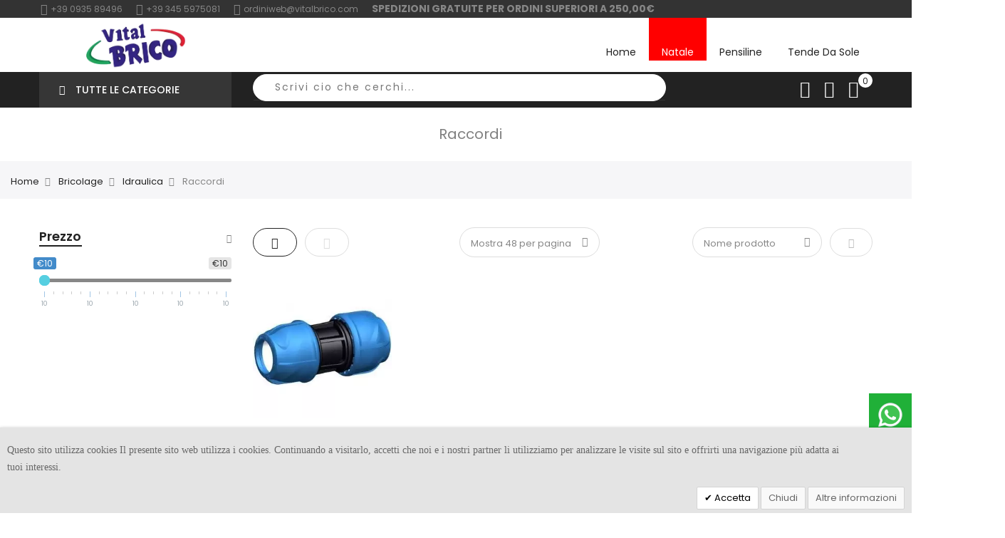

--- FILE ---
content_type: text/html; charset=UTF-8
request_url: https://www.vitalbrico.com/bricolage/idraulica/raccordi.html
body_size: 27780
content:

<!doctype html>
<html class="use-header9" lang="it">
    <head >
        <script>
	var BASE_URL = WEB_URL = 'https://www.vitalbrico.com/';
	var RTL = false;
    var require = {
        "baseUrl": "https://www.vitalbrico.com/pub/static/version1757398959/frontend/Mgs/claue/it_IT"
    };
        var CATALOG_CHECK = 1;
        </script>
        <meta charset="utf-8"/>
<meta name="title" content="Raccordi - Idraulica - Bricolage | VitalBrico"/>
<meta name="description" content="Le nostre offerte Brico, per il tuo fai da te e design. tanti prodotti di arredo casa, giardino e bricolage delle migliori marche."/>
<meta name="keywords" content="vital brico, brico online, ferramenta online, bricolage,  Campeggio, Mercatini, Riscaldamento, Arredo casa, Arredo esterno Giardino, Ricambi e prodotti Auto, Mare e Spiaggia, Piscine fuoriterra, Bricolage e Fai da Te, Raccolta olive"/>
<meta name="robots" content="INDEX,FOLLOW"/>
<meta name="viewport" content="width=device-width, initial-scale=1, maximum-scale=1.0, user-scalable=no"/>
<title>Raccordi - Idraulica - Bricolage | VitalBrico</title>
<link  rel="stylesheet" type="text/css"  media="all" href="https://www.vitalbrico.com/pub/static/version1757398959/frontend/Mgs/claue/it_IT/mage/calendar.min.css" />
<link  rel="stylesheet" type="text/css"  media="all" href="https://www.vitalbrico.com/pub/static/version1757398959/frontend/Mgs/claue/it_IT/Jajuma_WebpImages/css/web.min.css" />
<link  rel="stylesheet" type="text/css"  media="all" href="https://www.vitalbrico.com/pub/static/version1757398959/frontend/Mgs/claue/it_IT/Amasty_Base/vendor/slick/amslick.min.css" />
<link  rel="stylesheet" type="text/css"  media="all" href="https://www.vitalbrico.com/pub/static/version1757398959/frontend/Mgs/claue/it_IT/Dangs_WhatsAppChat/css/whatsapp-chat.min.css" />
<link  rel="stylesheet" type="text/css"  media="all" href="https://www.vitalbrico.com/pub/static/version1757398959/frontend/Mgs/claue/it_IT/MGS_Mpanel/css/owl.carousel.min.css" />
<link  rel="stylesheet" type="text/css"  media="all" href="https://www.vitalbrico.com/pub/static/version1757398959/frontend/Mgs/claue/it_IT/MGS_Mpanel/css/owl.theme.min.css" />
<link  rel="stylesheet" type="text/css"  media="all" href="https://www.vitalbrico.com/pub/static/version1757398959/frontend/Mgs/claue/it_IT/MGS_Mpanel/css/animate.min.css" />
<link  rel="stylesheet" type="text/css"  media="all" href="https://www.vitalbrico.com/pub/static/version1757398959/frontend/Mgs/claue/it_IT/MGS_Mpanel/css/magnific-popup.min.css" />
<link  rel="stylesheet" type="text/css"  media="all" href="https://www.vitalbrico.com/pub/static/version1757398959/frontend/Mgs/claue/it_IT/Magento_Swatches/css/swatches.min.css" />
<link  rel="stylesheet" type="text/css"  media="all" href="https://www.vitalbrico.com/pub/static/version1757398959/frontend/Mgs/claue/it_IT/MGS_Lookbook/css/styles.min.css" />
<link  rel="stylesheet" type="text/css"  media="all" href="https://www.vitalbrico.com/pub/static/version1757398959/frontend/Mgs/claue/it_IT/MGS_Mmegamenu/css/megamenu.min.css" />
<link  rel="stylesheet" type="text/css"  media="all" href="https://www.vitalbrico.com/pub/static/version1757398959/frontend/Mgs/claue/it_IT/MGS_Promobanners/css/promobanners.min.css" />
<link  rel="stylesheet" type="text/css"  media="all" href="https://www.vitalbrico.com/pub/static/version1757398959/frontend/Mgs/claue/it_IT/Meetanshi_CookieNotice/css/cookienotice.min.css" />
<link  rel="stylesheet" type="text/css"  media="all" href="https://www.vitalbrico.com/pub/static/version1757398959/frontend/Mgs/claue/it_IT/StripeIntegration_Payments/css/stripe_payments.min.css" />
<link  rel="stylesheet" type="text/css"  media="all" href="https://www.vitalbrico.com/pub/static/version1757398959/frontend/Mgs/claue/it_IT/css/bootstrap.min.css" />
<link  rel="stylesheet" type="text/css"  media="all" href="https://www.vitalbrico.com/pub/static/version1757398959/frontend/Mgs/claue/it_IT/css/font-awesome.min.css" />
<link  rel="stylesheet" type="text/css"  media="all" href="https://www.vitalbrico.com/pub/static/version1757398959/frontend/Mgs/claue/it_IT/css/pe-icon-7-stroke.min.css" />
<link  rel="stylesheet" type="text/css"  media="all" href="https://www.vitalbrico.com/pub/static/version1757398959/frontend/Mgs/claue/it_IT/css/menu.min.css" />
<link  rel="stylesheet" type="text/css"  media="all" href="https://www.vitalbrico.com/pub/static/version1757398959/frontend/Mgs/claue/it_IT/css/theme_default.min.css" />
<link  rel="stylesheet" type="text/css"  media="all" href="https://www.vitalbrico.com/pub/static/version1757398959/frontend/Mgs/claue/it_IT/css/theme.min.css" />
<link  rel="stylesheet" type="text/css"  media="all" href="https://www.vitalbrico.com/pub/static/version1757398959/frontend/Mgs/claue/it_IT/css/responsive.min.css" />
<link  rel="stylesheet" type="text/css"  media="all" href="https://www.vitalbrico.com/pub/static/version1757398959/frontend/Mgs/claue/it_IT/MGS_Mpanel/css/color.min.css" />
<link  rel="stylesheet" type="text/css"  media="all" href="https://www.vitalbrico.com/pub/static/version1757398959/frontend/Mgs/claue/it_IT/css/vitalbrico.min.css" />
<link  rel="stylesheet" type="text/css"  media="all" href="https://www.vitalbrico.com/pub/static/version1757398959/frontend/Mgs/claue/it_IT/MGS_Landing/css/landing_cate.min.css" />
<link  rel="stylesheet" type="text/css"  media="all" href="https://www.vitalbrico.com/pub/static/version1757398959/frontend/Mgs/claue/it_IT/Plumrocket_Estimateddelivery/css/estimateddelivery.min.css" />
<link  rel="stylesheet" type="text/css"  media="all" href="https://www.vitalbrico.com/pub/static/version1757398959/frontend/Mgs/claue/it_IT/Plumrocket_Estimateddelivery/css/estimateddelivery-custom.min.css" />
<link  rel="stylesheet" type="text/css"  media="all" href="https://www.vitalbrico.com/pub/static/version1757398959/frontend/Mgs/claue/it_IT/MGS_Ajaxlayernavigation/css/ajaxlayernavigation.min.css" />
<link  rel="stylesheet" type="text/css"  media="all" href="https://www.vitalbrico.com/pub/static/version1757398959/frontend/Mgs/claue/it_IT/Mageplaza_SocialLogin/css/style.min.css" />
<link  rel="stylesheet" type="text/css"  media="all" href="https://www.vitalbrico.com/pub/static/version1757398959/frontend/Mgs/claue/it_IT/Mageplaza_Core/css/grid-mageplaza.min.css" />
<link  rel="stylesheet" type="text/css"  media="all" href="https://www.vitalbrico.com/pub/static/version1757398959/frontend/Mgs/claue/it_IT/Mageplaza_Core/css/font-awesome.min.css" />
<link  rel="stylesheet" type="text/css"  media="all" href="https://www.vitalbrico.com/pub/static/version1757398959/frontend/Mgs/claue/it_IT/Mageplaza_Core/css/magnific-popup.min.css" />
<link  rel="stylesheet" type="text/css"  media="all" href="https://www.vitalbrico.com/pub/static/version1757398959/frontend/Mgs/claue/it_IT/Amasty_Xsearch/css/source/mkcss/am-xsearch.min.css" />
<link  rel="stylesheet" type="text/css"  media="all" href="https://www.vitalbrico.com/pub/static/version1757398959/frontend/Mgs/claue/it_IT/MGS_Brand/css/mgs_brand.min.css" />
<script  type="text/javascript"  src="https://www.vitalbrico.com/pub/static/version1757398959/frontend/Mgs/claue/it_IT/requirejs/require.min.js"></script>
<script  type="text/javascript"  src="https://www.vitalbrico.com/pub/static/version1757398959/frontend/Mgs/claue/it_IT/Magedelight_OneStepCheckout/js/oscPatch.min.js"></script>
<script  type="text/javascript"  src="https://www.vitalbrico.com/pub/static/version1757398959/frontend/Mgs/claue/it_IT/requirejs-min-resolver.min.js"></script>
<script  type="text/javascript"  src="https://www.vitalbrico.com/pub/static/version1757398959/frontend/Mgs/claue/it_IT/mage/requirejs/mixins.min.js"></script>
<script  type="text/javascript"  src="https://www.vitalbrico.com/pub/static/version1757398959/frontend/Mgs/claue/it_IT/requirejs-config.min.js"></script>
<script  type="text/javascript"  src="https://www.vitalbrico.com/pub/static/version1757398959/frontend/Mgs/claue/it_IT/mage/polyfill.min.js"></script>
<script  type="text/javascript"  src="https://www.vitalbrico.com/pub/static/version1757398959/frontend/Mgs/claue/it_IT/MGS_Mpanel/js/timer.min.js"></script>
<script  type="text/javascript"  src="https://www.vitalbrico.com/pub/static/version1757398959/frontend/Mgs/claue/it_IT/StripeIntegration_Payments/js/stripe_payments.min.js"></script>
<script  type="text/javascript"  src="https://www.vitalbrico.com/pub/static/version1757398959/frontend/Mgs/claue/it_IT/js/bootstrap.min.js"></script>
<script  type="text/javascript"  src="https://www.vitalbrico.com/pub/static/version1757398959/frontend/Mgs/claue/it_IT/js/custom.min.js"></script>
<script  type="text/javascript"  async="async" src="https://www.vitalbrico.com/pub/static/version1757398959/frontend/Mgs/claue/it_IT/Jajuma_WebpImages/js/webpimages.min.js"></script>
<link  rel="canonical" href="https://www.vitalbrico.com/bricolage/idraulica/raccordi.html" />
<link  rel="icon" type="image/x-icon" href="https://www.vitalbrico.com/pub/media/favicon/default/favicon.ico" />
<link  rel="shortcut icon" type="image/x-icon" href="https://www.vitalbrico.com/pub/media/favicon/default/favicon.ico" />
        <script>
require([
  'jquery'
], function($) {

  function trackAddToCart(content_ids, content_name, content_category, value, eventId) {
    fbq('set', 'agent', 'magento2-2.3.6-1.2.3', '141752614445164');
    fbq('track', 'AddToCart', {
      source: "magento2",
      version: "2.3.6",
      pluginVersion: "1.2.3",
      content_type: "product",
      currency: "EUR",
      content_ids: content_ids,
      content_name: content_name,
      content_category: content_category,
      value: value
      },
      {
        eventID: eventId
      }
    );
  }

  var product_info_url = 'https://www.vitalbrico.com/fbe/Pixel/ProductInfoForAddToCart';

  $(document).on('ajax:addToCart', function(event, data) {
    var product_sku = data.sku;
    var form_key = jQuery("[name='form_key']").val();
    $.ajax({
      url: product_info_url,
      data: {
        product_sku: product_sku,
        form_key: form_key
      },
      type: 'post',
      dataType: 'json',
      success: function(res) {
        trackAddToCart(
          [res.id],
          res.name,
          res.content_category,
          res.value,
          res.event_id
        );
      }
    });
  });
});
</script>
      <!-- Google Tag Manager -->
<script>(function(w,d,s,l,i){w[l]=w[l]||[];w[l].push({'gtm.start':
new Date().getTime(),event:'gtm.js'});var f=d.getElementsByTagName(s)[0],
j=d.createElement(s),dl=l!='dataLayer'?'&l='+l:'';j.async=true;j.src=
'https://www.googletagmanager.com/gtm.js?id='+i+dl;f.parentNode.insertBefore(j,f);
})(window,document,'script','dataLayer','GTM-M9S92TP');</script>
<!-- End Google Tag Manager -->
        <script>
        window.getWpCookie = function(name) {
            match = document.cookie.match(new RegExp(name + '=([^;]+)'));
            if (match) return decodeURIComponent(match[1].replace(/\+/g, ' ')) ;
        };

        window.dataLayer = window.dataLayer || [];
                var dlObjects = [{"ecommerce":{"currencyCode":"EUR","impressions":[{"name":"Manicotto a compressione 63 x 63 in per tubi in polietilene","id":"80253521047889","price":"10.00","category":"Bricolage\/Idraulica\/Raccordi","list":"Bricolage\/Idraulica\/Raccordi","position":1}]},"event":"impression","eventCategory":"Ecommerce","eventAction":"Impression","eventLabel":"category Bricolage\/Idraulica\/Raccordi"}];
        for (var i in dlObjects) {
            window.dataLayer.push(dlObjects[i]);
        }
                var wpCookies = ['wp_customerId','wp_customerGroup'];
        wpCookies.map(function(cookieName) {
            var cookieValue = window.getWpCookie(cookieName);
            if (cookieValue) {
                var dlObject = {};
                dlObject[cookieName.replace('wp_', '')] = cookieValue;
                window.dataLayer.push(dlObject);
            }
        });
    </script>
<!-- Facebook Business Extension for Magento 2 -->
<!-- Facebook Pixel Code -->
<script>
!function(f,b,e,v,n,t,s){if(f.fbq)return;n=f.fbq=function(){n.callMethod?
n.callMethod.apply(n,arguments):n.queue.push(arguments)};if(!f._fbq)f._fbq=n;
n.push=n;n.loaded=!0;n.version='2.0';n.queue=[];t=b.createElement(e);t.async=!0;
t.src=v;s=b.getElementsByTagName(e)[0];s.parentNode.insertBefore(t,s)}(window,
document,'script','//connect.facebook.net/en_US/fbevents.js');
fbq(
  'init',
  '141752614445164',
  {},
  {agent: 'magento2-2.3.6-1.2.3' }
);
fbq('track', 'PageView', {
  source: "magento2",
  version: "2.3.6",
  pluginVersion: "1.2.3"
});
</script>
<noscript>
<img height="1" width="1" style="display:none"
     src="https://www.facebook.com/tr?id=141752614445164&ev=PageView&noscript=1&a=magento2-2.3.6-1.2.3" />
</noscript>
<!-- End Facebook Pixel Code -->
<!-- BEGIN GOOGLE ANALYTICS CODE -->
<script type="text/x-magento-init">
{
    "*": {
        "Magento_GoogleAnalytics/js/google-analytics": {
            "isCookieRestrictionModeEnabled": 0,
            "currentWebsite": 1,
            "cookieName": "user_allowed_save_cookie",
            "ordersTrackingData": [],
            "pageTrackingData": {"optPageUrl":"","isAnonymizedIpActive":false,"accountId":"G-6P01YXVXT7"}        }
    }
}
</script>
<!-- END GOOGLE ANALYTICS CODE -->
<style>
    #social-login-popup .social-login-title {
        background-color: #6e716e    }

    #social-login-popup .social-login #bnt-social-login-authentication,
    #social-login-popup .forgot .primary button,
    #social-login-popup .create .primary button,
    #social-login-popup .fake-email .primary button {
        background-color: #6e716e;
        border: #6e716e    }

    .block.social-login-authentication-channel.account-social-login .block-content {
        text-align: center;
    }

    
    /* Compatible ETheme_YOURstore*/
    div#centerColumn .column.main .block.social-login-authentication-channel.account-social-login {
        max-width: 900px !important;
        margin: 0 auto !important;
    }

    div#centerColumn .column.main .block.social-login-authentication-channel.account-social-login .block-content {
        text-align: center;
    }

    @media (max-width: 1024px) {
        div#centerColumn .column.main .block.social-login-authentication-channel.account-social-login .block-content {
            padding: 0 15px;
        }
    }
</style>

<link href="https://fonts.googleapis.com/css?family=unset" rel="stylesheet"><script>
    require.config({
        map: {
            '*': {
                'quickSearch-original' : 'Magento_Search/js/form-mini',
                'quickSearch' : 'Amasty_Xsearch/js/form-mini'
            }
        }
    });
</script>
							<link rel="stylesheet" type="text/css"  media="all" href="https://www.vitalbrico.com/pub/media/mgs/css/1/custom_config.css" /> 
					    </head>
    <body data-container="body" data-mage-init='{"loaderAjax": {}, "loader": { "icon": "https://www.vitalbrico.com/pub/static/version1757398959/frontend/Mgs/claue/it_IT/images/loader-2.gif"}}' class="pl-thm-mgs pl-thm-mgs-claue page-with-filter page-products categorypath-bricolage-idraulica-raccordi category-raccordi catalog-category-view page-layout-2columns-left width1366 wide">
							
							<!-- Google Tag Manager (noscript) -->
<noscript><iframe src="https://www.googletagmanager.com/ns.html?id=GTM-M9S92TP"
height="0" width="0" style="display:none;visibility:hidden"></iframe></noscript>
<!-- End Google Tag Manager (noscript) -->
<script type="text/x-magento-init">
    {
        "*": {
            "mage/cookies": {
                "expires": null,
                "path": "\u002F",
                "domain": ".www.vitalbrico.com",
                "secure": false,
                "lifetime": "3600"
            }
        }
    }
</script>
    <noscript>
        <div class="message global noscript">
            <div class="content">
                <p>
                    <strong>I JavaScript sembrano essere disabilitati nel tuo browser.</strong>
                    <span>Per una migliore esperienza sul nostro sito, assicurati di attivare i javascript nel tuo browser.</span>
                </p>
            </div>
        </div>
    </noscript>

<script>
    window.cookiesConfig = window.cookiesConfig || {};
    window.cookiesConfig.secure = true;
</script>
<script>
    require.config({
        map: {
            '*': {
                wysiwygAdapter: 'mage/adminhtml/wysiwyg/tiny_mce/tinymce4Adapter'
            }
        }
    });
</script>

<script type="text/javascript">
    var QUICKVIEW_BASE_URL = 'https://www.vitalbrico.com/';
</script>
<main><div class="page-wrapper " data-ratioimage="ratio-1"><div id="placeholder-header"></div><header class="header header9">





                            


                        
        	    

        
    <div class="top-header-content">
        <div class="container">
            <div class="row">
                <div class="col-md-12 col-xs-12">
                    <!-- Static block: header_8_top_left_link -->
                                            <div class="top-custom-link">
                            <ul class="ul-info-bar">
<li style="padding: 2px;"><a href="tel:+390935560736 "><span class="icon pe-7s-call"> </span>+39 0935 8</a>9496</li>
<li style="padding: 2px;"><a href="tel:+393455975081 "><span class="icon pe-7s-call"> </span>+39 345 5975081</a></li>
<li style="padding: 2px;"><a href="mailto: ordiniweb@vitalbrico.com"><span class="icon pe-7s-mail"> </span>ordiniweb@vitalbrico.com</a></li>
<li style="padding: 2px;"><span style="font-weight: bold; font-size: 14px;">SPEDIZIONI GRATUITE PER ORDINI SUPERIORI A 250,00€</span></li>
</ul>                        </div>
                                    </div>
                <div class="col-md-12 hidden-sm hidden-xs col-xs-12">
                                                        </div>
            </div>
        </div>
    </div>
    <div class="middle-header-content">
        <div class="container">
            <div class="row">
            
                <div class="col-lg-3 col-md-3 col-xs-6 logo-header">    <a class="logo" href="https://www.vitalbrico.com/" title="logo VitalBrico">
            <picture>
        <source type="image/webp" srcset="https://www.vitalbrico.com/pub/media/webp_image/logo/websites/1/vital-brico-logo-ok.webp">
        <source type="image/png" srcset="https://www.vitalbrico.com/pub/media/logo/websites/1/vital-brico-logo-ok.png">
        <img src="https://www.vitalbrico.com/pub/media/logo/websites/1/vital-brico-logo-ok.png"
             alt="logo VitalBrico"
                                  / loading="lazy" />    </picture>


    </a>
</div>
                
                <div class="col-lg-9 col-md-9 col-xs-6 parent__megameu">
                    <div class="megamenu-content">
                        <ul class="nav nav-tabs"><li class="active"><a data-toggle="tab" href="#main-Menucontent">Menu</a></li><li><a data-toggle="tab" href="#main-Accountcontent">Account</a></li></ul><div class="tab-content"><div id="main-Menucontent" class="tab-pane active">
      

					<nav class="navigation" role="navigation">
		<ul id="mainMenu" class="nav nav-main nav-main-menu">
						
															<li class="mega-menu-item megamenu-homelink">
															<a href="https://www.vitalbrico.com/" class="level0">
									Home								</a>
													</li>
													<li class="menu-item-natale  category-menu level0 dropdown">
								<a href="https://www.vitalbrico.com/natale.html" class="level0 dropdown-toggle"><span data-hover="Natale ">Natale </span> <span class="icon-next"><i class="fa fa-angle-down"></i></span></a><span class="toggle-menu"><a onclick="toggleEl(this,'mobile-menu-25-1')" href="javascript:void(0)" class=""><span class="fa fa-plus"></span></a></span><ul class="dropdown-menu" id="mobile-menu-25-1"><li><ul><li class="level1 dropdown-submenu">
<a href="https://www.vitalbrico.com/natale/albero-di-natale.html">
Alberi di Natale
<span class="icon-next"><i class="fa fa-angle-right">&nbsp;</i></span>
</a>
<span class="toggle-menu"><a onclick="toggleEl(this,'mobile-menu-cat-562-1')" href="javascript:void(0)" class=""><span class="fa fa-plus"></span></a></span>
<ul id="mobile-menu-cat-562-1"
 class="dropdown-menu"
>
<li class="level2">
<a href="https://www.vitalbrico.com/natale/albero-di-natale/alberi-di-natale-bianchi.html">
Alberi di Natale bianchi
</a>
</li><li class="level2">
<a href="https://www.vitalbrico.com/natale/albero-di-natale/alberi-di-natala-innevati.html">
Alberi di Natale innevati
</a>
</li><li class="level2">
<a href="https://www.vitalbrico.com/natale/albero-di-natale/alberi-di-natale-addobbati.html">
Alberi di Natale addobbati
</a>
</li><li class="level2">
<a href="https://www.vitalbrico.com/natale/albero-di-natale/alberi-di-natale-classici.html">
Alberi di Natale classici
</a>
</li><li class="level2">
<a href="https://www.vitalbrico.com/natale/albero-di-natale/alberelli-e-piantine.html">
Alberelli e piantine
</a>
</li>
</ul>
</li><li class="level1 dropdown-submenu">
<a href="https://www.vitalbrico.com/natale/accessori-per-albero.html">
Accessori per albero
<span class="icon-next"><i class="fa fa-angle-right">&nbsp;</i></span>
</a>
<span class="toggle-menu"><a onclick="toggleEl(this,'mobile-menu-cat-568-1')" href="javascript:void(0)" class=""><span class="fa fa-plus"></span></a></span>
<ul id="mobile-menu-cat-568-1"
 class="dropdown-menu"
>
<li class="level2">
<a href="https://www.vitalbrico.com/natale/accessori-per-albero/palline-per-albero.html">
Palline per albero
</a>
</li><li class="level2">
<a href="https://www.vitalbrico.com/natale/accessori-per-albero/puntali-per-albero.html">
Puntali per albero
</a>
</li><li class="level2">
<a href="https://www.vitalbrico.com/natale/accessori-per-albero/luci-di-natale-per-albero.html">
Luci di Natale per albero
</a>
</li><li class="level2">
<a href="https://www.vitalbrico.com/natale/accessori-per-albero/decorazioni-e-fiori.html">
Decorazioni e appendini
</a>
</li><li class="level2">
<a href="https://www.vitalbrico.com/natale/accessori-per-albero/filo-inzeppato.html">
Filo inzeppato
</a>
</li>
</ul>
</li><li class="level1 dropdown-submenu">
<a href="https://www.vitalbrico.com/natale/corone-rami-e-fiori.html">
Corone, rami e fiori
<span class="icon-next"><i class="fa fa-angle-right">&nbsp;</i></span>
</a>
<span class="toggle-menu"><a onclick="toggleEl(this,'mobile-menu-cat-574-1')" href="javascript:void(0)" class=""><span class="fa fa-plus"></span></a></span>
<ul id="mobile-menu-cat-574-1"
 class="dropdown-menu"
>
<li class="level2">
<a href="https://www.vitalbrico.com/natale/corone-rami-e-fiori/corone-di-natale.html">
Corone di Natale
</a>
</li><li class="level2">
<a href="https://www.vitalbrico.com/natale/corone-rami-e-fiori/ghirlande-artificiali.html">
Ghirlande artificiali
</a>
</li><li class="level2">
<a href="https://www.vitalbrico.com/natale/corone-rami-e-fiori/fuori-porta-natalizio.html">
Fuori porta natalizio
</a>
</li><li class="level2">
<a href="https://www.vitalbrico.com/natale/corone-rami-e-fiori/festoni-natalizi.html">
Festoni natalizi
</a>
</li><li class="level2">
<a href="https://www.vitalbrico.com/natale/corone-rami-e-fiori/fiori-pinzettati.html">
Fiori pinzettati
</a>
</li><li class="level2">
<a href="https://www.vitalbrico.com/natale/corone-rami-e-fiori/rami-artificiali.html">
Rami artificiali 
</a>
</li>
</ul>
</li><li class="level1 dropdown-submenu">
<a href="https://www.vitalbrico.com/natale/luci-natalizie.html">
Luci di Natale
<span class="icon-next"><i class="fa fa-angle-right">&nbsp;</i></span>
</a>
<span class="toggle-menu"><a onclick="toggleEl(this,'mobile-menu-cat-614-1')" href="javascript:void(0)" class=""><span class="fa fa-plus"></span></a></span>
<ul id="mobile-menu-cat-614-1"
 class="dropdown-menu"
>
<li class="level2">
<a href="https://www.vitalbrico.com/natale/luci-natalizie/luci-a-batteria.html">
Luci a batteria
</a>
</li><li class="level2">
<a href="https://www.vitalbrico.com/natale/luci-natalizie/luci-a-caduta.html">
Luci a cascata
</a>
</li><li class="level2">
<a href="https://www.vitalbrico.com/natale/luci-natalizie/catene-di-luci.html">
Catene di luci
</a>
</li><li class="level2">
<a href="https://www.vitalbrico.com/natale/luci-natalizie/tubi-di-luce.html">
Tubi di luce
</a>
</li><li class="level2">
<a href="https://www.vitalbrico.com/natale/luci-natalizie/altre-luci.html">
Decorazioni di luci
</a>
</li>
</ul>
</li><li class="level1 dropdown-submenu">
<a href="https://www.vitalbrico.com/natale/decorazioni-per-la-casa.html">
Decorazioni per la casa
<span class="icon-next"><i class="fa fa-angle-right">&nbsp;</i></span>
</a>
<span class="toggle-menu"><a onclick="toggleEl(this,'mobile-menu-cat-607-1')" href="javascript:void(0)" class=""><span class="fa fa-plus"></span></a></span>
<ul id="mobile-menu-cat-607-1"
 class="dropdown-menu"
>
<li class="level2">
<a href="https://www.vitalbrico.com/natale/decorazioni-per-la-casa/ceramica-natalizia.html">
Ceramica natalizia
</a>
</li><li class="level2">
<a href="https://www.vitalbrico.com/natale/decorazioni-per-la-casa/soprammobili-natalizi.html">
Soprammobili natalizi
</a>
</li><li class="level2">
<a href="https://www.vitalbrico.com/natale/decorazioni-per-la-casa/candele-candelabri-e-lanterne.html">
Candele, candelabri e lanterne
</a>
</li><li class="level2">
<a href="https://www.vitalbrico.com/natale/decorazioni-per-la-casa/decorazioni-fai-da-te.html">
Decorazioni fai da te
</a>
</li><li class="level2">
<a href="https://www.vitalbrico.com/natale/decorazioni-per-la-casa/adesivi-per-vetro.html">
Adesivi per vetro
</a>
</li><li class="level2">
<a href="https://www.vitalbrico.com/natale/decorazioni-per-la-casa/feltro-e-juta.html">
Feltro e juta
</a>
</li>
</ul>
</li><li class="level1 dropdown-submenu">
<a href="https://www.vitalbrico.com/natale/presepe-e-statuine.html">
Presepe e statuine
<span class="icon-next"><i class="fa fa-angle-right">&nbsp;</i></span>
</a>
<span class="toggle-menu"><a onclick="toggleEl(this,'mobile-menu-cat-580-1')" href="javascript:void(0)" class=""><span class="fa fa-plus"></span></a></span>
<ul id="mobile-menu-cat-580-1"
 class="dropdown-menu"
>
<li class="level2">
<a href="https://www.vitalbrico.com/natale/presepe-e-statuine/personaggi-presepe.html">
Personaggi presepe
</a>
</li><li class="level2">
<a href="https://www.vitalbrico.com/natale/presepe-e-statuine/animali-per-presepe.html">
Animali per presepe
</a>
</li><li class="level2">
<a href="https://www.vitalbrico.com/natale/presepe-e-statuine/statue-nativita.html">
Statue natività
</a>
</li><li class="level2">
<a href="https://www.vitalbrico.com/natale/presepe-e-statuine/ambientazioni-pronte.html">
Ambientazioni pronte
</a>
</li><li class="level2">
<a href="https://www.vitalbrico.com/natale/presepe-e-statuine/movimenti-e-mestieri.html">
Movimenti e mestieri
</a>
</li><li class="level2">
<a href="https://www.vitalbrico.com/natale/presepe-e-statuine/accessori-presepe.html">
Accessori presepe
</a>
</li>
</ul>
</li><li class="level1 dropdown-submenu">
<a href="https://www.vitalbrico.com/natale/pupazzi-di-natale.html">
Pupazzi di Natale
<span class="icon-next"><i class="fa fa-angle-right">&nbsp;</i></span>
</a>
<span class="toggle-menu"><a onclick="toggleEl(this,'mobile-menu-cat-602-1')" href="javascript:void(0)" class=""><span class="fa fa-plus"></span></a></span>
<ul id="mobile-menu-cat-602-1"
 class="dropdown-menu"
>
<li class="level2">
<a href="https://www.vitalbrico.com/natale/pupazzi-di-natale/babbo-natale-pupazzo.html">
Babbo Natale
</a>
</li><li class="level2">
<a href="https://www.vitalbrico.com/natale/pupazzi-di-natale/elfi-e-soldatini.html">
Elfi e soldatini
</a>
</li><li class="level2">
<a href="https://www.vitalbrico.com/natale/pupazzi-di-natale/pupazzo-di-neve.html">
Pupazzo di neve
</a>
</li><li class="level2">
<a href="https://www.vitalbrico.com/natale/pupazzi-di-natale/animali-da-bosco.html">
Animali da bosco
</a>
</li><li class="level2">
<a href="https://www.vitalbrico.com/natale/pupazzi-di-natale/altri-pupazzi-di-natale.html">
Altri pupazzi di Natale
</a>
</li>
</ul>
</li><li class="level1 dropdown-submenu">
<a href="https://www.vitalbrico.com/natale/ceramica-e-tavola.html">
Ceramica e tavola
<span class="icon-next"><i class="fa fa-angle-right">&nbsp;</i></span>
</a>
<span class="toggle-menu"><a onclick="toggleEl(this,'mobile-menu-cat-593-1')" href="javascript:void(0)" class=""><span class="fa fa-plus"></span></a></span>
<ul id="mobile-menu-cat-593-1"
 class="dropdown-menu"
>
<li class="level2">
<a href="https://www.vitalbrico.com/natale/ceramica-e-tavola/ceramica-da-tavola.html">
Ceramica da tavola
</a>
</li><li class="level2">
<a href="https://www.vitalbrico.com/natale/ceramica-e-tavola/tovaglie-natalizie.html">
Tovaglie natalizie
</a>
</li><li class="level2">
<a href="https://www.vitalbrico.com/natale/ceramica-e-tavola/piatti-e-bicchieri.html">
Piatti e bicchieri
</a>
</li><li class="level2">
<a href="https://www.vitalbrico.com/natale/ceramica-e-tavola/vassoi-e-sottopiatti.html">
Vassoi e sottopiatti
</a>
</li>
</ul>
</li><li class="level1 dropdown-submenu">
<a href="https://www.vitalbrico.com/natale/ambientazioni.html">
Ambientazioni
<span class="icon-next"><i class="fa fa-angle-right">&nbsp;</i></span>
</a>
<span class="toggle-menu"><a onclick="toggleEl(this,'mobile-menu-cat-587-1')" href="javascript:void(0)" class=""><span class="fa fa-plus"></span></a></span>
<ul id="mobile-menu-cat-587-1"
 class="dropdown-menu"
>
<li class="level2">
<a href="https://www.vitalbrico.com/natale/ambientazioni/bianco.html">
Bianco
</a>
</li><li class="level2">
<a href="https://www.vitalbrico.com/natale/ambientazioni/rosso.html">
Rosso
</a>
</li><li class="level2">
<a href="https://www.vitalbrico.com/natale/ambientazioni/dorato.html">
Dorato
</a>
</li><li class="level2">
<a href="https://www.vitalbrico.com/natale/ambientazioni/argento.html">
Argento
</a>
</li><li class="level2">
<a href="https://www.vitalbrico.com/natale/ambientazioni/altri-colori.html">
Blu
</a>
</li><li class="level2">
<a href="https://www.vitalbrico.com/natale/ambientazioni/rosa.html">
Rosa
</a>
</li>
</ul>
</li><li class="level1 dropdown-submenu">
<a href="https://www.vitalbrico.com/natale/abbigliamento-natalizio.html">
Abbigliamento natalizio
<span class="icon-next"><i class="fa fa-angle-right">&nbsp;</i></span>
</a>
<span class="toggle-menu"><a onclick="toggleEl(this,'mobile-menu-cat-598-1')" href="javascript:void(0)" class=""><span class="fa fa-plus"></span></a></span>
<ul id="mobile-menu-cat-598-1"
 class="dropdown-menu"
>
<li class="level2">
<a href="https://www.vitalbrico.com/natale/abbigliamento-natalizio/cappelli-e-vestiti.html">
Cappelli e vestiti
</a>
</li><li class="level2">
<a href="https://www.vitalbrico.com/natale/abbigliamento-natalizio/pantofole.html">
Pantofole
</a>
</li><li class="level2">
<a href="https://www.vitalbrico.com/natale/abbigliamento-natalizio/accessori.html">
Accessori
</a>
</li>
</ul>
</li></ul></li></ul>							</li>
													<li class="  category-menu level0">
								<a href="https://www.vitalbrico.com/arredo-esterno/arredo-giardino-giardinaggio/pensiline.html" class="level0"><span data-hover="Pensiline">Pensiline</span></a>							</li>
													<li class="  category-menu level0">
								<a href="https://www.vitalbrico.com/arredo-esterno/arredo-giardino-giardinaggio/tende-da-sole.html" class="level0"><span data-hover="Tende Da Sole">Tende Da Sole</span></a>							</li>
																				</ul>
	</nav>
</div><div id="main-Accountcontent" class="tab-pane"><div class="top-links"><ul class="links"><li class="item link compare" data-bind="scope: 'compareProducts'" data-role="compare-products-link">
    <a class="action compare no-display" title="Confronta&#x20;Prodotti"
       data-bind="attr: {'href': compareProducts().listUrl}, css: {'no-display': !compareProducts().count}"
    >
        Confronta Prodotti        <span class="counter qty" data-bind="text: compareProducts().countCaption"></span>
    </a>
</li>
<script type="text/x-magento-init">
{"[data-role=compare-products-link]": {"Magento_Ui/js/core/app": {"components":{"compareProducts":{"component":"Magento_Catalog\/js\/view\/compare-products"}}}}}
</script>
<li><a href="https://www.vitalbrico.com/customer/account/" >Il mio Account</a></li><li class="link wishlist" data-bind="scope: 'wishlist'">
    <a href="https://www.vitalbrico.com/wishlist/">La mia lista desideri        <!-- ko if: wishlist().counter -->
        <span data-bind="text: wishlist().counter" class="counter qty"></span>
        <!-- /ko -->
    </a>
</li>
<script type="text/x-magento-init">
    {
        "*": {
            "Magento_Ui/js/core/app": {
                "components": {
                    "wishlist": {
                        "component": "Magento_Wishlist/js/view/wishlist"
                    }
                }
            }
        }
    }

</script>
<li><a href="https://www.vitalbrico.com/customer/account/create/" >Crea un Account</a></li><li class="authorization-link" data-label="o">
    <a href="https://www.vitalbrico.com/customer/account/login/referer/aHR0cHM6Ly93d3cudml0YWxicmljby5jb20vYnJpY29sYWdlL2lkcmF1bGljYS9yYWNjb3JkaS5odG1s/">
        Accedi    </a>
</li>
</ul></div></div></div>                    </div>
                    <div class="text-right hidden-lg">
                        <button class="action nav-toggle hidden-lg"><img src="https://www.vitalbrico.com/pub/static/version1757398959/frontend/Mgs/claue/it_IT/images/hamburger-black.svg" alt="Toggle Menu"></button>
                    </div>
                </div>
            </div>
        </div>
    </div>
    <div class="bottom-header-content">
        <div class="container">
            <div class="row">
                <div class="col-lg-3 col-md-3 col-xs-12">
                    <div class="container" id="check_width"></div>
<div class="widget megamenu-widget vertical-menu-widget">
			<div class="vertical-title" onclick="toggleVerticalMenu('#vertical-menu-3');"><span class="fa fa-bars"></span>Tutte le categorie</div>
				<ul id="vertical-menu-3" class="vertical-menu nav nav-pills nav-main">
			<div class="btn-close" onclick="closeVerticalMenu('#vertical-menu-3');"><span class="pe-7s-close" aria-hidden="true"></span></div>
							<li class="menu-item-natale  category-menu level0 dropdown">
					<a href="https://www.vitalbrico.com/natale.html" class="level0 dropdown-toggle"><span data-hover="Natale">Natale</span> <span class="icon-next"><i class="fa fa-angle-down"></i></span></a><span class="toggle-menu"><a onclick="toggleEl(this,'mobile-menu-32-3')" href="javascript:void(0)" class=""><span class="fa fa-plus"></span></a></span><ul class="dropdown-menu" id="mobile-menu-32-3"><li><ul><li class="level1 dropdown-submenu">
<a href="https://www.vitalbrico.com/natale/albero-di-natale.html">
Alberi di Natale
<span class="icon-next"><i class="fa fa-angle-right">&nbsp;</i></span>
</a>
<span class="toggle-menu"><a onclick="toggleEl(this,'mobile-menu-cat-562-3')" href="javascript:void(0)" class=""><span class="fa fa-plus"></span></a></span>
<ul id="mobile-menu-cat-562-3"
 class="dropdown-menu"
>
<li class="level2">
<a href="https://www.vitalbrico.com/natale/albero-di-natale/alberi-di-natale-bianchi.html">
Alberi di Natale bianchi
</a>
</li><li class="level2">
<a href="https://www.vitalbrico.com/natale/albero-di-natale/alberi-di-natala-innevati.html">
Alberi di Natale innevati
</a>
</li><li class="level2">
<a href="https://www.vitalbrico.com/natale/albero-di-natale/alberi-di-natale-addobbati.html">
Alberi di Natale addobbati
</a>
</li><li class="level2">
<a href="https://www.vitalbrico.com/natale/albero-di-natale/alberi-di-natale-classici.html">
Alberi di Natale classici
</a>
</li><li class="level2">
<a href="https://www.vitalbrico.com/natale/albero-di-natale/alberelli-e-piantine.html">
Alberelli e piantine
</a>
</li>
</ul>
</li><li class="level1 dropdown-submenu">
<a href="https://www.vitalbrico.com/natale/accessori-per-albero.html">
Accessori per albero
<span class="icon-next"><i class="fa fa-angle-right">&nbsp;</i></span>
</a>
<span class="toggle-menu"><a onclick="toggleEl(this,'mobile-menu-cat-568-3')" href="javascript:void(0)" class=""><span class="fa fa-plus"></span></a></span>
<ul id="mobile-menu-cat-568-3"
 class="dropdown-menu"
>
<li class="level2">
<a href="https://www.vitalbrico.com/natale/accessori-per-albero/palline-per-albero.html">
Palline per albero
</a>
</li><li class="level2">
<a href="https://www.vitalbrico.com/natale/accessori-per-albero/puntali-per-albero.html">
Puntali per albero
</a>
</li><li class="level2">
<a href="https://www.vitalbrico.com/natale/accessori-per-albero/luci-di-natale-per-albero.html">
Luci di Natale per albero
</a>
</li><li class="level2">
<a href="https://www.vitalbrico.com/natale/accessori-per-albero/decorazioni-e-fiori.html">
Decorazioni e appendini
</a>
</li><li class="level2">
<a href="https://www.vitalbrico.com/natale/accessori-per-albero/filo-inzeppato.html">
Filo inzeppato
</a>
</li>
</ul>
</li><li class="level1 dropdown-submenu">
<a href="https://www.vitalbrico.com/natale/corone-rami-e-fiori.html">
Corone, rami e fiori
<span class="icon-next"><i class="fa fa-angle-right">&nbsp;</i></span>
</a>
<span class="toggle-menu"><a onclick="toggleEl(this,'mobile-menu-cat-574-3')" href="javascript:void(0)" class=""><span class="fa fa-plus"></span></a></span>
<ul id="mobile-menu-cat-574-3"
 class="dropdown-menu"
>
<li class="level2">
<a href="https://www.vitalbrico.com/natale/corone-rami-e-fiori/corone-di-natale.html">
Corone di Natale
</a>
</li><li class="level2">
<a href="https://www.vitalbrico.com/natale/corone-rami-e-fiori/ghirlande-artificiali.html">
Ghirlande artificiali
</a>
</li><li class="level2">
<a href="https://www.vitalbrico.com/natale/corone-rami-e-fiori/fuori-porta-natalizio.html">
Fuori porta natalizio
</a>
</li><li class="level2">
<a href="https://www.vitalbrico.com/natale/corone-rami-e-fiori/festoni-natalizi.html">
Festoni natalizi
</a>
</li><li class="level2">
<a href="https://www.vitalbrico.com/natale/corone-rami-e-fiori/fiori-pinzettati.html">
Fiori pinzettati
</a>
</li><li class="level2">
<a href="https://www.vitalbrico.com/natale/corone-rami-e-fiori/rami-artificiali.html">
Rami artificiali 
</a>
</li>
</ul>
</li><li class="level1 dropdown-submenu">
<a href="https://www.vitalbrico.com/natale/luci-natalizie.html">
Luci di Natale
<span class="icon-next"><i class="fa fa-angle-right">&nbsp;</i></span>
</a>
<span class="toggle-menu"><a onclick="toggleEl(this,'mobile-menu-cat-614-3')" href="javascript:void(0)" class=""><span class="fa fa-plus"></span></a></span>
<ul id="mobile-menu-cat-614-3"
 class="dropdown-menu"
>
<li class="level2">
<a href="https://www.vitalbrico.com/natale/luci-natalizie/luci-a-batteria.html">
Luci a batteria
</a>
</li><li class="level2">
<a href="https://www.vitalbrico.com/natale/luci-natalizie/luci-a-caduta.html">
Luci a cascata
</a>
</li><li class="level2">
<a href="https://www.vitalbrico.com/natale/luci-natalizie/catene-di-luci.html">
Catene di luci
</a>
</li><li class="level2">
<a href="https://www.vitalbrico.com/natale/luci-natalizie/tubi-di-luce.html">
Tubi di luce
</a>
</li><li class="level2">
<a href="https://www.vitalbrico.com/natale/luci-natalizie/altre-luci.html">
Decorazioni di luci
</a>
</li>
</ul>
</li><li class="level1 dropdown-submenu">
<a href="https://www.vitalbrico.com/natale/decorazioni-per-la-casa.html">
Decorazioni per la casa
<span class="icon-next"><i class="fa fa-angle-right">&nbsp;</i></span>
</a>
<span class="toggle-menu"><a onclick="toggleEl(this,'mobile-menu-cat-607-3')" href="javascript:void(0)" class=""><span class="fa fa-plus"></span></a></span>
<ul id="mobile-menu-cat-607-3"
 class="dropdown-menu"
>
<li class="level2">
<a href="https://www.vitalbrico.com/natale/decorazioni-per-la-casa/ceramica-natalizia.html">
Ceramica natalizia
</a>
</li><li class="level2">
<a href="https://www.vitalbrico.com/natale/decorazioni-per-la-casa/soprammobili-natalizi.html">
Soprammobili natalizi
</a>
</li><li class="level2">
<a href="https://www.vitalbrico.com/natale/decorazioni-per-la-casa/candele-candelabri-e-lanterne.html">
Candele, candelabri e lanterne
</a>
</li><li class="level2">
<a href="https://www.vitalbrico.com/natale/decorazioni-per-la-casa/decorazioni-fai-da-te.html">
Decorazioni fai da te
</a>
</li><li class="level2">
<a href="https://www.vitalbrico.com/natale/decorazioni-per-la-casa/adesivi-per-vetro.html">
Adesivi per vetro
</a>
</li><li class="level2">
<a href="https://www.vitalbrico.com/natale/decorazioni-per-la-casa/feltro-e-juta.html">
Feltro e juta
</a>
</li>
</ul>
</li><li class="level1 dropdown-submenu">
<a href="https://www.vitalbrico.com/natale/presepe-e-statuine.html">
Presepe e statuine
<span class="icon-next"><i class="fa fa-angle-right">&nbsp;</i></span>
</a>
<span class="toggle-menu"><a onclick="toggleEl(this,'mobile-menu-cat-580-3')" href="javascript:void(0)" class=""><span class="fa fa-plus"></span></a></span>
<ul id="mobile-menu-cat-580-3"
 class="dropdown-menu"
>
<li class="level2">
<a href="https://www.vitalbrico.com/natale/presepe-e-statuine/personaggi-presepe.html">
Personaggi presepe
</a>
</li><li class="level2">
<a href="https://www.vitalbrico.com/natale/presepe-e-statuine/animali-per-presepe.html">
Animali per presepe
</a>
</li><li class="level2">
<a href="https://www.vitalbrico.com/natale/presepe-e-statuine/statue-nativita.html">
Statue natività
</a>
</li><li class="level2">
<a href="https://www.vitalbrico.com/natale/presepe-e-statuine/ambientazioni-pronte.html">
Ambientazioni pronte
</a>
</li><li class="level2">
<a href="https://www.vitalbrico.com/natale/presepe-e-statuine/movimenti-e-mestieri.html">
Movimenti e mestieri
</a>
</li><li class="level2">
<a href="https://www.vitalbrico.com/natale/presepe-e-statuine/accessori-presepe.html">
Accessori presepe
</a>
</li>
</ul>
</li><li class="level1 dropdown-submenu">
<a href="https://www.vitalbrico.com/natale/pupazzi-di-natale.html">
Pupazzi di Natale
<span class="icon-next"><i class="fa fa-angle-right">&nbsp;</i></span>
</a>
<span class="toggle-menu"><a onclick="toggleEl(this,'mobile-menu-cat-602-3')" href="javascript:void(0)" class=""><span class="fa fa-plus"></span></a></span>
<ul id="mobile-menu-cat-602-3"
 class="dropdown-menu"
>
<li class="level2">
<a href="https://www.vitalbrico.com/natale/pupazzi-di-natale/babbo-natale-pupazzo.html">
Babbo Natale
</a>
</li><li class="level2">
<a href="https://www.vitalbrico.com/natale/pupazzi-di-natale/elfi-e-soldatini.html">
Elfi e soldatini
</a>
</li><li class="level2">
<a href="https://www.vitalbrico.com/natale/pupazzi-di-natale/pupazzo-di-neve.html">
Pupazzo di neve
</a>
</li><li class="level2">
<a href="https://www.vitalbrico.com/natale/pupazzi-di-natale/animali-da-bosco.html">
Animali da bosco
</a>
</li><li class="level2">
<a href="https://www.vitalbrico.com/natale/pupazzi-di-natale/altri-pupazzi-di-natale.html">
Altri pupazzi di Natale
</a>
</li>
</ul>
</li><li class="level1 dropdown-submenu">
<a href="https://www.vitalbrico.com/natale/ceramica-e-tavola.html">
Ceramica e tavola
<span class="icon-next"><i class="fa fa-angle-right">&nbsp;</i></span>
</a>
<span class="toggle-menu"><a onclick="toggleEl(this,'mobile-menu-cat-593-3')" href="javascript:void(0)" class=""><span class="fa fa-plus"></span></a></span>
<ul id="mobile-menu-cat-593-3"
 class="dropdown-menu"
>
<li class="level2">
<a href="https://www.vitalbrico.com/natale/ceramica-e-tavola/ceramica-da-tavola.html">
Ceramica da tavola
</a>
</li><li class="level2">
<a href="https://www.vitalbrico.com/natale/ceramica-e-tavola/tovaglie-natalizie.html">
Tovaglie natalizie
</a>
</li><li class="level2">
<a href="https://www.vitalbrico.com/natale/ceramica-e-tavola/piatti-e-bicchieri.html">
Piatti e bicchieri
</a>
</li><li class="level2">
<a href="https://www.vitalbrico.com/natale/ceramica-e-tavola/vassoi-e-sottopiatti.html">
Vassoi e sottopiatti
</a>
</li>
</ul>
</li><li class="level1 dropdown-submenu">
<a href="https://www.vitalbrico.com/natale/ambientazioni.html">
Ambientazioni
<span class="icon-next"><i class="fa fa-angle-right">&nbsp;</i></span>
</a>
<span class="toggle-menu"><a onclick="toggleEl(this,'mobile-menu-cat-587-3')" href="javascript:void(0)" class=""><span class="fa fa-plus"></span></a></span>
<ul id="mobile-menu-cat-587-3"
 class="dropdown-menu"
>
<li class="level2">
<a href="https://www.vitalbrico.com/natale/ambientazioni/bianco.html">
Bianco
</a>
</li><li class="level2">
<a href="https://www.vitalbrico.com/natale/ambientazioni/rosso.html">
Rosso
</a>
</li><li class="level2">
<a href="https://www.vitalbrico.com/natale/ambientazioni/dorato.html">
Dorato
</a>
</li><li class="level2">
<a href="https://www.vitalbrico.com/natale/ambientazioni/argento.html">
Argento
</a>
</li><li class="level2">
<a href="https://www.vitalbrico.com/natale/ambientazioni/altri-colori.html">
Blu
</a>
</li><li class="level2">
<a href="https://www.vitalbrico.com/natale/ambientazioni/rosa.html">
Rosa
</a>
</li>
</ul>
</li><li class="level1 dropdown-submenu">
<a href="https://www.vitalbrico.com/natale/abbigliamento-natalizio.html">
Abbigliamento natalizio
<span class="icon-next"><i class="fa fa-angle-right">&nbsp;</i></span>
</a>
<span class="toggle-menu"><a onclick="toggleEl(this,'mobile-menu-cat-598-3')" href="javascript:void(0)" class=""><span class="fa fa-plus"></span></a></span>
<ul id="mobile-menu-cat-598-3"
 class="dropdown-menu"
>
<li class="level2">
<a href="https://www.vitalbrico.com/natale/abbigliamento-natalizio/cappelli-e-vestiti.html">
Cappelli e vestiti
</a>
</li><li class="level2">
<a href="https://www.vitalbrico.com/natale/abbigliamento-natalizio/pantofole.html">
Pantofole
</a>
</li><li class="level2">
<a href="https://www.vitalbrico.com/natale/abbigliamento-natalizio/accessori.html">
Accessori
</a>
</li>
</ul>
</li></ul></li></ul>				</li>
							<li class="  category-menu level0 dropdown">
					<a href="https://www.vitalbrico.com/agricoltura.html" class="level0 dropdown-toggle"><span data-hover="Agricoltura">Agricoltura</span> <span class="icon-next"><i class="fa fa-angle-down"></i></span></a><span class="toggle-menu"><a onclick="toggleEl(this,'mobile-menu-31-3')" href="javascript:void(0)" class=""><span class="fa fa-plus"></span></a></span><ul class="dropdown-menu" id="mobile-menu-31-3"><li><ul><li class="level1 dropdown-submenu">
<a href="https://www.vitalbrico.com/agricoltura/articoli-per-zanzare.html">
Articoli per zanzare
<span class="icon-next"><i class="fa fa-angle-right">&nbsp;</i></span>
</a>
<span class="toggle-menu"><a onclick="toggleEl(this,'mobile-menu-cat-115-3')" href="javascript:void(0)" class=""><span class="fa fa-plus"></span></a></span>
<ul id="mobile-menu-cat-115-3"
 class="dropdown-menu"
>
<li class="level2">
<a href="https://www.vitalbrico.com/agricoltura/articoli-per-zanzare/insetticidi.html">
Insetticidi
</a>
</li><li class="level2">
<a href="https://www.vitalbrico.com/agricoltura/articoli-per-zanzare/zanzariere-porte-e-finestre.html">
Zanzariere porte e finestre
</a>
</li><li class="level2">
<a href="https://www.vitalbrico.com/agricoltura/articoli-per-zanzare/zanzariere-elettriche.html">
Zanzariere elettriche
</a>
</li><li class="level2">
<a href="https://www.vitalbrico.com/agricoltura/articoli-per-zanzare/torce-e-citronelle.html">
Torce e citronelle
</a>
</li>
</ul>
</li><li class="level1 dropdown-submenu">
<a href="https://www.vitalbrico.com/agricoltura/raccolta-olive.html">
Raccolta olive
<span class="icon-next"><i class="fa fa-angle-right">&nbsp;</i></span>
</a>
<span class="toggle-menu"><a onclick="toggleEl(this,'mobile-menu-cat-110-3')" href="javascript:void(0)" class=""><span class="fa fa-plus"></span></a></span>
<ul id="mobile-menu-cat-110-3"
 class="dropdown-menu"
>
<li class="level2">
<a href="https://www.vitalbrico.com/agricoltura/raccolta-olive/contenitori-olio.html">
Contenitori olio
</a>
</li><li class="level2">
<a href="https://www.vitalbrico.com/agricoltura/raccolta-olive/abbacchiatori.html">
Abbacchiatori
</a>
</li><li class="level2">
<a href="https://www.vitalbrico.com/agricoltura/raccolta-olive/scale-da-appoggio.html">
Scale da appoggio
</a>
</li><li class="level2">
<a href="https://www.vitalbrico.com/agricoltura/raccolta-olive/teli-per-olive.html">
Teli per olive
</a>
</li>
</ul>
</li><li class="level1">
<a href="https://www.vitalbrico.com/agricoltura/enologia.html">
Enologia 
</a>
</li></ul></li></ul>				</li>
							<li class="  category-menu level0 dropdown">
					<a href="https://www.vitalbrico.com/riscaldamento.html" class="level0 dropdown-toggle"><span data-hover="Riscaldamento">Riscaldamento</span> <span class="icon-next"><i class="fa fa-angle-down"></i></span></a><span class="toggle-menu"><a onclick="toggleEl(this,'mobile-menu-30-3')" href="javascript:void(0)" class=""><span class="fa fa-plus"></span></a></span><ul class="dropdown-menu" id="mobile-menu-30-3"><li><ul><li class="level1">
<a href="https://www.vitalbrico.com/riscaldamento/stufe-a-pellet.html">
Stufe a pellet 
</a>
</li><li class="level1">
<a href="https://www.vitalbrico.com/riscaldamento/stufe-a-legna.html">
Stufe a legna
</a>
</li><li class="level1">
<a href="https://www.vitalbrico.com/riscaldamento/stufe-elettriche.html">
Stufe elettriche
</a>
</li><li class="level1">
<a href="https://www.vitalbrico.com/riscaldamento/stufe-a-gas.html">
Stufe a gas
</a>
</li><li class="level1">
<a href="https://www.vitalbrico.com/riscaldamento/pellet-e-legna.html">
Pellet e legna
</a>
</li><li class="level1">
<a href="https://www.vitalbrico.com/riscaldamento/fumisteria.html">
Fumisteria 
</a>
</li><li class="level1">
<a href="https://www.vitalbrico.com/riscaldamento/camini.html">
Camini
</a>
</li><li class="level1">
<a href="https://www.vitalbrico.com/riscaldamento/accessori-per-camino.html">
Accessori per camino
</a>
</li><li class="level1">
<a href="https://www.vitalbrico.com/riscaldamento/aspiracenere.html">
Aspiracenere
</a>
</li><li class="level1">
<a href="https://www.vitalbrico.com/riscaldamento/ventilatori.html">
Ventilatori
</a>
</li><li class="level1">
<a href="https://www.vitalbrico.com/riscaldamento/condizionatori.html">
Condizionatori 
</a>
</li><li class="level1">
<a href="https://www.vitalbrico.com/riscaldamento/deumidificatori.html">
Deumidificatori
</a>
</li><li class="level1">
<a href="https://www.vitalbrico.com/riscaldamento/combustibile-liquido.html">
Combustibile liquido
</a>
</li><li class="level1">
<a href="https://www.vitalbrico.com/riscaldamento/stufe-a-pellet-ventilate.html">
Stufe a pellet ventilate
</a>
</li><li class="level1">
<a href="https://www.vitalbrico.com/riscaldamento/termocoperte.html">
Termocoperte
</a>
</li><li class="level1">
<a href="https://www.vitalbrico.com/riscaldamento/stufe-a-pellet-canalizzate.html">
Stufe a pellet canalizzate
</a>
</li></ul></li></ul>				</li>
							<li class="  category-menu level0 dropdown">
					<a href="https://www.vitalbrico.com/prodotti-auto.html" class="level0 dropdown-toggle"><span data-hover="Prodotti auto">Prodotti auto</span> <span class="icon-next"><i class="fa fa-angle-down"></i></span></a><span class="toggle-menu"><a onclick="toggleEl(this,'mobile-menu-29-3')" href="javascript:void(0)" class=""><span class="fa fa-plus"></span></a></span><ul class="dropdown-menu" id="mobile-menu-29-3"><li><ul><li class="level1 dropdown-submenu">
<a href="https://www.vitalbrico.com/prodotti-auto/accessori-per-auto.html">
Accessori per auto
<span class="icon-next"><i class="fa fa-angle-right">&nbsp;</i></span>
</a>
<span class="toggle-menu"><a onclick="toggleEl(this,'mobile-menu-cat-137-3')" href="javascript:void(0)" class=""><span class="fa fa-plus"></span></a></span>
<ul id="mobile-menu-cat-137-3"
 class="dropdown-menu"
>
<li class="level2">
<a href="https://www.vitalbrico.com/prodotti-auto/accessori-per-auto/tappeti-per-auto.html">
Tappeti per auto
</a>
</li><li class="level2">
<a href="https://www.vitalbrico.com/prodotti-auto/accessori-per-auto/coprisedili-auto.html">
Coprisedili auto
</a>
</li><li class="level2">
<a href="https://www.vitalbrico.com/prodotti-auto/accessori-per-auto/pomelli-cambio.html">
Pomelli cambio
</a>
</li><li class="level2">
<a href="https://www.vitalbrico.com/prodotti-auto/accessori-per-auto/terminale-di-scarico.html">
Terminale di scarico
</a>
</li><li class="level2">
<a href="https://www.vitalbrico.com/prodotti-auto/accessori-per-auto/antenne-auto.html">
Antenne auto
</a>
</li><li class="level2">
<a href="https://www.vitalbrico.com/prodotti-auto/accessori-per-auto/smartphone.html">
Smartphone
</a>
</li>
</ul>
</li><li class="level1">
<a href="https://www.vitalbrico.com/prodotti-auto/batterie-auto-moto.html">
Batterie auto - moto
</a>
</li><li class="level1">
<a href="https://www.vitalbrico.com/prodotti-auto/caricabatterie.html">
Caricabatterie
</a>
</li><li class="level1">
<a href="https://www.vitalbrico.com/prodotti-auto/olio-e-lubrificanti.html">
Olio e lubrificanti
</a>
</li><li class="level1">
<a href="https://www.vitalbrico.com/prodotti-auto/lampadine-per-auto.html">
Lampadine per auto
</a>
</li><li class="level1">
<a href="https://www.vitalbrico.com/prodotti-auto/pulizia-e-manutenzione.html">
Pulizia e manutenzione
</a>
</li><li class="level1">
<a href="https://www.vitalbrico.com/prodotti-auto/catene-neve.html">
Catene neve
</a>
</li><li class="level1">
<a href="https://www.vitalbrico.com/prodotti-auto/aspirapolvere.html">
Aspirapolvere
</a>
</li></ul></li></ul>				</li>
							<li class="  category-menu level0 dropdown active">
					<a href="https://www.vitalbrico.com/bricolage.html" class="level0 dropdown-toggle"><span data-hover="Bricolage">Bricolage</span> <span class="icon-next"><i class="fa fa-angle-down"></i></span></a><span class="toggle-menu"><a onclick="toggleEl(this,'mobile-menu-28-3')" href="javascript:void(0)" class=""><span class="fa fa-plus"></span></a></span><ul class="dropdown-menu" id="mobile-menu-28-3"><li><ul><li class="level1 dropdown-submenu">
<a href="https://www.vitalbrico.com/bricolage/legno-e-colori.html">
Legno e colori
<span class="icon-next"><i class="fa fa-angle-right">&nbsp;</i></span>
</a>
<span class="toggle-menu"><a onclick="toggleEl(this,'mobile-menu-cat-455-3')" href="javascript:void(0)" class=""><span class="fa fa-plus"></span></a></span>
<ul id="mobile-menu-cat-455-3"
 class="dropdown-menu"
>
<li class="level2">
<a href="https://www.vitalbrico.com/bricolage/legno-e-colori/smalti-e-vernici.html">
Smalti al solvente
</a>
</li><li class="level2">
<a href="https://www.vitalbrico.com/bricolage/legno-e-colori/solventi.html">
Solventi
</a>
</li><li class="level2">
<a href="https://www.vitalbrico.com/bricolage/legno-e-colori/idropittura.html">
Idropittura
</a>
</li><li class="level2">
<a href="https://www.vitalbrico.com/bricolage/legno-e-colori/rulli-e-pennelli.html">
Rulli e pennelli
</a>
</li><li class="level2">
<a href="https://www.vitalbrico.com/bricolage/legno-e-colori/adesivi-e-sigillanti.html">
Adesivi e sigillanti
</a>
</li><li class="level2">
<a href="https://www.vitalbrico.com/bricolage/legno-e-colori/cassette-porta-attrezzi.html">
Cassette porta attrezzi
</a>
</li><li class="level2">
<a href="https://www.vitalbrico.com/bricolage/legno-e-colori/tavole-e-listelli.html">
Tavole e listelli 
</a>
</li><li class="level2">
<a href="https://www.vitalbrico.com/bricolage/legno-e-colori/mensole-e-reggimensole.html">
Mensole grezze e colorate
</a>
</li>
</ul>
</li><li class="level1 dropdown-submenu">
<a href="https://www.vitalbrico.com/bricolage/ferramenta.html">
Ferramenta
<span class="icon-next"><i class="fa fa-angle-right">&nbsp;</i></span>
</a>
<span class="toggle-menu"><a onclick="toggleEl(this,'mobile-menu-cat-88-3')" href="javascript:void(0)" class=""><span class="fa fa-plus"></span></a></span>
<ul id="mobile-menu-cat-88-3"
 class="dropdown-menu"
>
<li class="level2">
<a href="https://www.vitalbrico.com/bricolage/ferramenta/carrelli.html">
Carrelli
</a>
</li><li class="level2">
<a href="https://www.vitalbrico.com/bricolage/ferramenta/cacciaviti-e-chiavi.html">
Cacciaviti e chiavi
</a>
</li><li class="level2">
<a href="https://www.vitalbrico.com/bricolage/ferramenta/cassaforti.html">
Cassaforti
</a>
</li><li class="level2">
<a href="https://www.vitalbrico.com/bricolage/ferramenta/edilizia.html">
Edilizia
</a>
</li><li class="level2">
<a href="https://www.vitalbrico.com/bricolage/ferramenta/lucchetti.html">
Lucchetti
</a>
</li><li class="level2">
<a href="https://www.vitalbrico.com/bricolage/ferramenta/minuteria.html">
Minuteria
</a>
</li><li class="level2">
<a href="https://www.vitalbrico.com/bricolage/ferramenta/protezione-e-imballaggio.html">
Protezione e imballaggio
</a>
</li><li class="level2">
<a href="https://www.vitalbrico.com/bricolage/ferramenta/scale-e-trabattelli.html">
Scale e trabattelli
</a>
</li><li class="level2">
<a href="https://www.vitalbrico.com/bricolage/ferramenta/utensili-manuali.html">
Utensili manuali
</a>
</li><li class="level2">
<a href="https://www.vitalbrico.com/bricolage/ferramenta/lime-e-raspe.html">
Lime e raspe
</a>
</li>
</ul>
</li><li class="level1 dropdown-submenu">
<a href="https://www.vitalbrico.com/bricolage/elettricita.html">
Elettricità
<span class="icon-next"><i class="fa fa-angle-right">&nbsp;</i></span>
</a>
<span class="toggle-menu"><a onclick="toggleEl(this,'mobile-menu-cat-103-3')" href="javascript:void(0)" class=""><span class="fa fa-plus"></span></a></span>
<ul id="mobile-menu-cat-103-3"
 class="dropdown-menu"
>
<li class="level2">
<a href="https://www.vitalbrico.com/bricolage/elettricita/cavi-elettrici.html">
Cavi elettrici
</a>
</li><li class="level2">
<a href="https://www.vitalbrico.com/bricolage/elettricita/fari-torce-e-proiettori.html">
Fari, torce e proiettori
</a>
</li><li class="level2">
<a href="https://www.vitalbrico.com/bricolage/elettricita/multiprese.html">
Multiprese
</a>
</li><li class="level2">
<a href="https://www.vitalbrico.com/bricolage/elettricita/prolunghe.html">
Prolunghe
</a>
</li><li class="level2">
<a href="https://www.vitalbrico.com/bricolage/elettricita/spine-e-prese.html">
Spine e prese
</a>
</li><li class="level2">
<a href="https://www.vitalbrico.com/bricolage/elettricita/videocitofoni.html">
Videocitofoni
</a>
</li><li class="level2">
<a href="https://www.vitalbrico.com/bricolage/elettricita/batterie.html">
Batterie
</a>
</li>
</ul>
</li><li class="level1 dropdown-submenu">
<a href="https://www.vitalbrico.com/bricolage/idraulica.html">
Idraulica
<span class="icon-next"><i class="fa fa-angle-right">&nbsp;</i></span>
</a>
<span class="toggle-menu"><a onclick="toggleEl(this,'mobile-menu-cat-120-3')" href="javascript:void(0)" class=""><span class="fa fa-plus"></span></a></span>
<ul id="mobile-menu-cat-120-3"
 class="dropdown-menu"
>
<li class="level2">
<a href="https://www.vitalbrico.com/bricolage/idraulica/raccordi.html">
Raccordi
</a>
</li><li class="level2">
<a href="https://www.vitalbrico.com/bricolage/idraulica/termoidraulica.html">
Termoidraulica
</a>
</li><li class="level2">
<a href="https://www.vitalbrico.com/bricolage/idraulica/depurazione-acqua.html">
Depurazione Acqua 
</a>
</li>
</ul>
</li><li class="level1 dropdown-submenu">
<a href="https://www.vitalbrico.com/bricolage/antinfortunistica.html">
Antinfortunistica
<span class="icon-next"><i class="fa fa-angle-right">&nbsp;</i></span>
</a>
<span class="toggle-menu"><a onclick="toggleEl(this,'mobile-menu-cat-132-3')" href="javascript:void(0)" class=""><span class="fa fa-plus"></span></a></span>
<ul id="mobile-menu-cat-132-3"
 class="dropdown-menu"
>
<li class="level2">
<a href="https://www.vitalbrico.com/bricolage/antinfortunistica/abiti-da-lavoro.html">
Abiti da lavoro
</a>
</li><li class="level2">
<a href="https://www.vitalbrico.com/bricolage/antinfortunistica/protezioni.html">
Protezioni
</a>
</li><li class="level2">
<a href="https://www.vitalbrico.com/bricolage/antinfortunistica/scarpe.html">
Scarpe
</a>
</li>
</ul>
</li><li class="level1 dropdown-submenu">
<a href="https://www.vitalbrico.com/bricolage/fai-da-te.html">
Fai da te
<span class="icon-next"><i class="fa fa-angle-right">&nbsp;</i></span>
</a>
<span class="toggle-menu"><a onclick="toggleEl(this,'mobile-menu-cat-212-3')" href="javascript:void(0)" class=""><span class="fa fa-plus"></span></a></span>
<ul id="mobile-menu-cat-212-3"
 class="dropdown-menu"
>
<li class="level2">
<a href="https://www.vitalbrico.com/bricolage/fai-da-te/battiscopa.html">
Battiscopa
</a>
</li><li class="level2">
<a href="https://www.vitalbrico.com/bricolage/fai-da-te/bordi-cucina.html">
Bordi cucina
</a>
</li><li class="level2">
<a href="https://www.vitalbrico.com/bricolage/fai-da-te/corrimano.html">
Corrimano
</a>
</li><li class="level2">
<a href="https://www.vitalbrico.com/bricolage/fai-da-te/pannelli-retro-cucina.html">
Pannelli retro cucina
</a>
</li><li class="level2">
<a href="https://www.vitalbrico.com/bricolage/fai-da-te/alzatine-e-accessori.html">
Alzatine e accessori
</a>
</li><li class="level2">
<a href="https://www.vitalbrico.com/bricolage/fai-da-te/top-cucina.html">
Top cucina
</a>
</li><li class="level2">
<a href="https://www.vitalbrico.com/bricolage/fai-da-te/zoccolo-cucina.html">
Zoccolo cucina
</a>
</li>
</ul>
</li><li class="level1 dropdown-submenu">
<a href="https://www.vitalbrico.com/bricolage/elettroutensili.html">
Elettroutensili
<span class="icon-next"><i class="fa fa-angle-right">&nbsp;</i></span>
</a>
<span class="toggle-menu"><a onclick="toggleEl(this,'mobile-menu-cat-70-3')" href="javascript:void(0)" class=""><span class="fa fa-plus"></span></a></span>
<ul id="mobile-menu-cat-70-3"
 class="dropdown-menu"
>
<li class="level2">
<a href="https://www.vitalbrico.com/bricolage/elettroutensili/bidoni-aspiracenere.html">
Bidoni aspiracenere
</a>
</li><li class="level2">
<a href="https://www.vitalbrico.com/bricolage/elettroutensili/bidoni-aspiratutto.html">
Bidoni aspiratutto
</a>
</li><li class="level2">
<a href="https://www.vitalbrico.com/bricolage/elettroutensili/compressori-e-accessori.html">
Compressori e accessori
</a>
</li><li class="level2">
<a href="https://www.vitalbrico.com/bricolage/elettroutensili/generatori-di-corrente.html">
Generatori di corrente
</a>
</li><li class="level2">
<a href="https://www.vitalbrico.com/bricolage/elettroutensili/idropulitrici.html">
Idropulitrici
</a>
</li><li class="level2">
<a href="https://www.vitalbrico.com/bricolage/elettroutensili/levigatrici.html">
Levigatrici
</a>
</li><li class="level2">
<a href="https://www.vitalbrico.com/bricolage/elettroutensili/misuratori-e-livelle.html">
Misuratori e livelle
</a>
</li><li class="level2">
<a href="https://www.vitalbrico.com/bricolage/elettroutensili/paranchi.html">
Paranchi
</a>
</li><li class="level2">
<a href="https://www.vitalbrico.com/bricolage/elettroutensili/saldatrici.html">
Saldatrici
</a>
</li><li class="level2">
<a href="https://www.vitalbrico.com/bricolage/elettroutensili/seghe-e-taglio.html">
Seghe e taglio
</a>
</li><li class="level2">
<a href="https://www.vitalbrico.com/bricolage/elettroutensili/smerigliatrici.html">
Smerigliatrici
</a>
</li><li class="level2">
<a href="https://www.vitalbrico.com/bricolage/elettroutensili/lucidatrici.html">
lucidatrici
</a>
</li><li class="level2">
<a href="https://www.vitalbrico.com/bricolage/elettroutensili/sparapunti-incollatrici.html">
Sparapunti / incollatrici
</a>
</li><li class="level2">
<a href="https://www.vitalbrico.com/bricolage/elettroutensili/trapani-a-batteria.html">
Trapani a batteria
</a>
</li><li class="level2">
<a href="https://www.vitalbrico.com/bricolage/elettroutensili/martelli-demolitori.html">
Martelli demolitori
</a>
</li><li class="level2">
<a href="https://www.vitalbrico.com/bricolage/elettroutensili/trapani-elettrici.html">
Trapani elettrici
</a>
</li><li class="level2">
<a href="https://www.vitalbrico.com/bricolage/elettroutensili/verniciare-sverniciare.html">
Verniciare / sverniciare
</a>
</li><li class="level2">
<a href="https://www.vitalbrico.com/bricolage/elettroutensili/accessori-per-elettroutensili.html">
Accessori per elettroutensili
</a>
</li><li class="level2">
<a href="https://www.vitalbrico.com/bricolage/elettroutensili/avvitatori-tassellatori.html">
Avvitatori tassellatori
</a>
</li><li class="level2">
<a href="https://www.vitalbrico.com/bricolage/elettroutensili/trapani-a-colonna.html">
Trapani a colonna
</a>
</li><li class="level2">
<a href="https://www.vitalbrico.com/bricolage/elettroutensili/troncatrici.html">
Troncatrici 
</a>
</li><li class="level2">
<a href="https://www.vitalbrico.com/bricolage/elettroutensili/torni.html">
Torni
</a>
</li><li class="level2">
<a href="https://www.vitalbrico.com/bricolage/elettroutensili/affilatori.html">
Affilatori 
</a>
</li>
</ul>
</li></ul></li></ul>				</li>
							<li class="  category-menu level0 dropdown">
					<a href="https://www.vitalbrico.com/arredamento.html" class="level0 dropdown-toggle"><span data-hover="Arredamento">Arredamento</span> <span class="icon-next"><i class="fa fa-angle-down"></i></span></a><span class="toggle-menu"><a onclick="toggleEl(this,'mobile-menu-26-3')" href="javascript:void(0)" class=""><span class="fa fa-plus"></span></a></span><ul class="dropdown-menu" id="mobile-menu-26-3"><li><ul><li class="level1 dropdown-submenu">
<a href="https://www.vitalbrico.com/arredamento/arredo-bagno.html">
Arredo bagno.
<span class="icon-next"><i class="fa fa-angle-right">&nbsp;</i></span>
</a>
<span class="toggle-menu"><a onclick="toggleEl(this,'mobile-menu-cat-4-3')" href="javascript:void(0)" class=""><span class="fa fa-plus"></span></a></span>
<ul id="mobile-menu-cat-4-3"
 class="dropdown-menu"
>
<li class="level2">
<a href="https://www.vitalbrico.com/arredamento/arredo-bagno/accessori-bagno.html">
Accessori bagno
</a>
</li><li class="level2">
<a href="https://www.vitalbrico.com/arredamento/arredo-bagno/accessori-doccia.html">
Accessori doccia
</a>
</li><li class="level2">
<a href="https://www.vitalbrico.com/arredamento/arredo-bagno/box-doccia.html">
Box doccia
</a>
</li><li class="level2">
<a href="https://www.vitalbrico.com/arredamento/arredo-bagno/rubinetteria-doccia.html">
Rubinetteria doccia
</a>
</li><li class="level2">
<a href="https://www.vitalbrico.com/arredamento/arredo-bagno/mobili-bagno.html">
Mobili bagno
</a>
</li><li class="level2">
<a href="https://www.vitalbrico.com/arredamento/arredo-bagno/rubinetteria.html">
Rubinetteria lavabo e bidet 
</a>
</li><li class="level2">
<a href="https://www.vitalbrico.com/arredamento/arredo-bagno/copriwater.html">
Copriwater
</a>
</li>
</ul>
</li><li class="level1 dropdown-submenu">
<a href="https://www.vitalbrico.com/arredamento/cucina.html">
Cucina
<span class="icon-next"><i class="fa fa-angle-right">&nbsp;</i></span>
</a>
<span class="toggle-menu"><a onclick="toggleEl(this,'mobile-menu-cat-11-3')" href="javascript:void(0)" class=""><span class="fa fa-plus"></span></a></span>
<ul id="mobile-menu-cat-11-3"
 class="dropdown-menu"
>
<li class="level2">
<a href="https://www.vitalbrico.com/arredamento/cucina/accessori-cucina.html">
Accessori cucina
</a>
</li><li class="level2">
<a href="https://www.vitalbrico.com/arredamento/cucina/accessori-da-tavola.html">
Accessori da tavola 
</a>
</li><li class="level2">
<a href="https://www.vitalbrico.com/arredamento/cucina/rubinetti-lavello.html">
Rubinetti lavello
</a>
</li><li class="level2">
<a href="https://www.vitalbrico.com/arredamento/cucina/piccoli-e-grandi-elettrodomestici.html">
Piccoli e grandi elettrodomestici 
</a>
</li><li class="level2">
<a href="https://www.vitalbrico.com/arredamento/cucina/cucine.html">
Cucine
</a>
</li>
</ul>
</li><li class="level1 dropdown-submenu">
<a href="https://www.vitalbrico.com/arredamento/scuola-e-ufficio.html">
Scuola e ufficio
<span class="icon-next"><i class="fa fa-angle-right">&nbsp;</i></span>
</a>
<span class="toggle-menu"><a onclick="toggleEl(this,'mobile-menu-cat-295-3')" href="javascript:void(0)" class=""><span class="fa fa-plus"></span></a></span>
<ul id="mobile-menu-cat-295-3"
 class="dropdown-menu"
>
<li class="level2">
<a href="https://www.vitalbrico.com/arredamento/scuola-e-ufficio/sedie-per-ufficio.html">
Sedie per ufficio
</a>
</li><li class="level2">
<a href="https://www.vitalbrico.com/arredamento/scuola-e-ufficio/librerie-e-scaffali.html">
Librerie e scaffali
</a>
</li><li class="level2">
<a href="https://www.vitalbrico.com/arredamento/scuola-e-ufficio/scrivanie-e-porta-pc.html">
Scrivanie e porta pc
</a>
</li><li class="level2">
<a href="https://www.vitalbrico.com/arredamento/scuola-e-ufficio/lampade-studio.html">
Lampade studio
</a>
</li>
</ul>
</li></ul></li></ul>				</li>
							<li class="  category-menu level0 dropdown">
					<a href="https://www.vitalbrico.com/casalinghi-1.html" class="level0 dropdown-toggle"><span data-hover="Casalinghi">Casalinghi</span> <span class="icon-next"><i class="fa fa-angle-down"></i></span></a><span class="toggle-menu"><a onclick="toggleEl(this,'mobile-menu-18-3')" href="javascript:void(0)" class=""><span class="fa fa-plus"></span></a></span><ul class="dropdown-menu" id="mobile-menu-18-3"><li><ul><li class="level1">
<a href="https://www.vitalbrico.com/casalinghi-1/piccoli-elettrodomestici.html">
Piccoli elettrodomestici
</a>
</li><li class="level1">
<a href="https://www.vitalbrico.com/casalinghi-1/pulizia-e-manutenzione-casa.html">
Pulizia e manutenzione casa
</a>
</li><li class="level1">
<a href="https://www.vitalbrico.com/casalinghi-1/scale-domestiche.html">
Scale domestiche
</a>
</li><li class="level1">
<a href="https://www.vitalbrico.com/casalinghi-1/sempre-utili.html">
Sempre utili
</a>
</li><li class="level1">
<a href="https://www.vitalbrico.com/casalinghi-1/stendini-e-assi-da-stiro.html">
Stendini e assi da stiro 
</a>
</li><li class="level1">
<a href="https://www.vitalbrico.com/casalinghi-1/stoviglie.html">
Stoviglie
</a>
</li><li class="level1">
<a href="https://www.vitalbrico.com/casalinghi-1/assi-da-stiro.html">
Assi da stiro
</a>
</li><li class="level1">
<a href="https://www.vitalbrico.com/casalinghi-1/padelle-e-pentole.html">
Padelle e pentole
</a>
</li><li class="level1">
<a href="https://www.vitalbrico.com/casalinghi-1/cambio-stagione.html">
Cambio stagione
</a>
</li><li class="level1">
<a href="https://www.vitalbrico.com/casalinghi-1/moka-e-caffettiere.html">
Moka e caffettiere
</a>
</li><li class="level1">
<a href="https://www.vitalbrico.com/casalinghi-1/tappeti.html">
Tappeti
</a>
</li><li class="level1">
<a href="https://www.vitalbrico.com/casalinghi-1/raccolta-differenziata.html">
Raccolta differenziata
</a>
</li><li class="level1 dropdown-submenu">
<a href="https://www.vitalbrico.com/casalinghi-1/accessori-per-tende.html">
Accessori per tende
<span class="icon-next"><i class="fa fa-angle-right">&nbsp;</i></span>
</a>
<span class="toggle-menu"><a onclick="toggleEl(this,'mobile-menu-cat-233-3')" href="javascript:void(0)" class=""><span class="fa fa-plus"></span></a></span>
<ul id="mobile-menu-cat-233-3"
 class="dropdown-menu"
>
<li class="level2">
<a href="https://www.vitalbrico.com/casalinghi-1/accessori-per-tende/legno.html">
Legno
</a>
</li><li class="level2">
<a href="https://www.vitalbrico.com/casalinghi-1/accessori-per-tende/ferro.html">
Ferro
</a>
</li>
</ul>
</li><li class="level1">
<a href="https://www.vitalbrico.com/casalinghi-1/posacenere-e-pattumiere.html">
Posacenere e pattumiere
</a>
</li><li class="level1">
<a href="https://www.vitalbrico.com/casalinghi-1/igiene.html">
Igiene 
</a>
</li><li class="level1">
<a href="https://www.vitalbrico.com/casalinghi-1/tessile.html">
Tessile 
</a>
</li></ul></li></ul>				</li>
							<li class="  category-menu level0 dropdown">
					<a href="https://www.vitalbrico.com/giardinaggio.html" class="level0 dropdown-toggle"><span data-hover="Giardinaggio">Giardinaggio</span> <span class="icon-next"><i class="fa fa-angle-down"></i></span></a><span class="toggle-menu"><a onclick="toggleEl(this,'mobile-menu-13-3')" href="javascript:void(0)" class=""><span class="fa fa-plus"></span></a></span><ul class="dropdown-menu" id="mobile-menu-13-3"><li><ul><li class="level1">
<a href="https://www.vitalbrico.com/giardinaggio/attrezzi-giardino.html">
Attrezzi giardino
</a>
</li><li class="level1">
<a href="https://www.vitalbrico.com/giardinaggio/decespugliatori.html">
Decespugliatori
</a>
</li><li class="level1">
<a href="https://www.vitalbrico.com/giardinaggio/elettroseghe.html">
Elettroseghe
</a>
</li><li class="level1">
<a href="https://www.vitalbrico.com/giardinaggio/irrigazione.html">
Irrigazione
</a>
</li><li class="level1">
<a href="https://www.vitalbrico.com/giardinaggio/irrigazione-a-goccia.html">
Irrigazione a goccia
</a>
</li><li class="level1">
<a href="https://www.vitalbrico.com/giardinaggio/motoseghe.html">
Motoseghe
</a>
</li><li class="level1">
<a href="https://www.vitalbrico.com/giardinaggio/motozappe.html">
Motozappe
</a>
</li><li class="level1">
<a href="https://www.vitalbrico.com/giardinaggio/pompe-sommerse.html">
Pompe sommerse
</a>
</li><li class="level1">
<a href="https://www.vitalbrico.com/giardinaggio/soffiatori-aspiratori-trituratori.html">
Soffiatori aspiratori trituratori
</a>
</li><li class="level1">
<a href="https://www.vitalbrico.com/giardinaggio/spaccalegna.html">
Spaccalegna
</a>
</li><li class="level1">
<a href="https://www.vitalbrico.com/giardinaggio/tagliasiepi.html">
Tagliasiepi
</a>
</li><li class="level1">
<a href="https://www.vitalbrico.com/giardinaggio/teli-protettivi.html">
Teli protettivi
</a>
</li><li class="level1">
<a href="https://www.vitalbrico.com/giardinaggio/tagliaerba-a-scoppio.html">
Tagliaerba a scoppio
</a>
</li><li class="level1">
<a href="https://www.vitalbrico.com/giardinaggio/tagliaerba-elettrici.html">
Tagliaerba elettrici
</a>
</li><li class="level1">
<a href="https://www.vitalbrico.com/giardinaggio/accessori-per-giardinaggio.html">
Accessori
</a>
</li><li class="level1">
<a href="https://www.vitalbrico.com/giardinaggio/vasi-da-giardino.html">
Vasi e fioriere
</a>
</li></ul></li></ul>				</li>
							<li class="  category-menu level0 dropdown">
					<a href="https://www.vitalbrico.com/illuminazione.html" class="level0 dropdown-toggle"><span data-hover="Illuminazione">Illuminazione</span> <span class="icon-next"><i class="fa fa-angle-down"></i></span></a><span class="toggle-menu"><a onclick="toggleEl(this,'mobile-menu-4-3')" href="javascript:void(0)" class=""><span class="fa fa-plus"></span></a></span><ul class="dropdown-menu" id="mobile-menu-4-3"><li><ul><li class="level1 dropdown-submenu">
<a href="https://www.vitalbrico.com/illuminazione/lampadari.html">
Lampadari
<span class="icon-next"><i class="fa fa-angle-right">&nbsp;</i></span>
</a>
<span class="toggle-menu"><a onclick="toggleEl(this,'mobile-menu-cat-196-3')" href="javascript:void(0)" class=""><span class="fa fa-plus"></span></a></span>
<ul id="mobile-menu-cat-196-3"
 class="dropdown-menu"
>
<li class="level2">
<a href="https://www.vitalbrico.com/illuminazione/lampadari/trend.html">
Trend
</a>
</li><li class="level2">
<a href="https://www.vitalbrico.com/illuminazione/lampadari/vintage.html">
Vintage
</a>
</li>
</ul>
</li><li class="level1">
<a href="https://www.vitalbrico.com/illuminazione/faretti.html">
Faretti
</a>
</li><li class="level1">
<a href="https://www.vitalbrico.com/illuminazione/pendenti.html">
Pendenti
</a>
</li><li class="level1">
<a href="https://www.vitalbrico.com/illuminazione/applique.html">
Applique
</a>
</li><li class="level1">
<a href="https://www.vitalbrico.com/illuminazione/spot-led.html">
Spot led
</a>
</li><li class="level1">
<a href="https://www.vitalbrico.com/illuminazione/lampadine-e-accessori.html">
Lampadine e accessori
</a>
</li><li class="level1">
<a href="https://www.vitalbrico.com/illuminazione/illuminazione-esterno.html">
Illuminazione esterno
</a>
</li><li class="level1">
<a href="https://www.vitalbrico.com/illuminazione/bajour.html">
Bajour
</a>
</li></ul></li></ul>				</li>
							<li class="  category-menu level0 dropdown">
					<a href="https://www.vitalbrico.com/arredo-esterno.html" class="level0 dropdown-toggle"><span data-hover="Arredo esterno">Arredo esterno</span> <span class="icon-next"><i class="fa fa-angle-down"></i></span></a><span class="toggle-menu"><a onclick="toggleEl(this,'mobile-menu-3-3')" href="javascript:void(0)" class=""><span class="fa fa-plus"></span></a></span><ul class="dropdown-menu" id="mobile-menu-3-3"><li><ul><li class="level1 dropdown-submenu">
<a href="https://www.vitalbrico.com/arredo-esterno/arredo-giardino-giardinaggio.html">
Arredo giardino1
<span class="icon-next"><i class="fa fa-angle-right">&nbsp;</i></span>
</a>
<span class="toggle-menu"><a onclick="toggleEl(this,'mobile-menu-cat-31-3')" href="javascript:void(0)" class=""><span class="fa fa-plus"></span></a></span>
<ul id="mobile-menu-cat-31-3"
 class="dropdown-menu"
>
<li class="level2">
<a href="https://www.vitalbrico.com/arredo-esterno/arredo-giardino-giardinaggio/Armadi-e-bauli.html">
Armadi e bauli
</a>
</li><li class="level2">
<a href="https://www.vitalbrico.com/arredo-esterno/arredo-giardino-giardinaggio/ombrelloni-e-basi.html">
Ombrelloni e basi
</a>
</li><li class="level2">
<a href="https://www.vitalbrico.com/arredo-esterno/arredo-giardino-giardinaggio/gazebo-e-pergole.html">
Gazebo e pergole
</a>
</li><li class="level2">
<a href="https://www.vitalbrico.com/arredo-esterno/arredo-giardino-giardinaggio/set-da-esterno.html">
Set da esterno 
</a>
</li><li class="level2">
<a href="https://www.vitalbrico.com/arredo-esterno/arredo-giardino-giardinaggio/dondoli.html">
Dondoli
</a>
</li><li class="level2 dropdown-submenu">
<a href="https://www.vitalbrico.com/arredo-esterno/arredo-giardino-giardinaggio/barbecue.html">
Barbecue
<span class="icon-next"><i class="fa fa-angle-right">&nbsp;</i></span>
</a>
<span class="toggle-menu"><a onclick="toggleEl(this,'mobile-menu-cat-39-3')" href="javascript:void(0)" class=""><span class="fa fa-plus"></span></a></span>
<ul id="mobile-menu-cat-39-3"
 class="dropdown-menu"
>
<li class="level3">
<a href="https://www.vitalbrico.com/arredo-esterno/arredo-giardino-giardinaggio/barbecue/barbecue-e-accessori.html">
Barbecue e accessori 
</a>
</li>
</ul>
</li><li class="level2">
<a href="https://www.vitalbrico.com/arredo-esterno/arredo-giardino-giardinaggio/reti-e-recinzioni.html">
Reti e recinzioni
</a>
</li><li class="level2">
<a href="https://www.vitalbrico.com/arredo-esterno/arredo-giardino-giardinaggio/siepi-arelle-e-rete-ombra.html">
Siepi arelle e rete ombra
</a>
</li><li class="level2">
<a href="https://www.vitalbrico.com/arredo-esterno/arredo-giardino-giardinaggio/pensiline.html">
Pensiline
</a>
</li><li class="level2">
<a href="https://www.vitalbrico.com/arredo-esterno/arredo-giardino-giardinaggio/tende-da-sole.html">
Tende da sole
</a>
</li>
</ul>
</li><li class="level1 dropdown-submenu">
<a href="https://www.vitalbrico.com/arredo-esterno/arredo-giardino2.html">
Arredo giardino2
<span class="icon-next"><i class="fa fa-angle-right">&nbsp;</i></span>
</a>
<span class="toggle-menu"><a onclick="toggleEl(this,'mobile-menu-cat-42-3')" href="javascript:void(0)" class=""><span class="fa fa-plus"></span></a></span>
<ul id="mobile-menu-cat-42-3"
 class="dropdown-menu"
>
<li class="level2">
<a href="https://www.vitalbrico.com/arredo-esterno/arredo-giardino2/altalene-e-scivoli.html">
Altalene e scivoli
</a>
</li><li class="level2">
<a href="https://www.vitalbrico.com/arredo-esterno/arredo-giardino2/arredo-polyrattan.html">
Arredo polyrattan
</a>
</li><li class="level2">
<a href="https://www.vitalbrico.com/arredo-esterno/arredo-giardino2/arredo-resina.html">
Arredo resina
</a>
</li><li class="level2">
<a href="https://www.vitalbrico.com/arredo-esterno/arredo-giardino2/arredo-alluminio-ferro-e-metallo.html">
Arredo alluminio, ferro e metallo
</a>
</li><li class="level2">
<a href="https://www.vitalbrico.com/arredo-esterno/arredo-giardino2/arredo-legno.html">
Arredo legno
</a>
</li><li class="level2">
<a href="https://www.vitalbrico.com/arredo-esterno/arredo-giardino2/teli-di-copertura.html">
Teli di copertura
</a>
</li><li class="level2">
<a href="https://www.vitalbrico.com/arredo-esterno/arredo-giardino2/tralicci-in-legno.html">
Tralicci in legno
</a>
</li><li class="level2">
<a href="https://www.vitalbrico.com/arredo-esterno/arredo-giardino2/tapparelle-da-esterno.html">
Tapparelle da esterno
</a>
</li><li class="level2">
<a href="https://www.vitalbrico.com/arredo-esterno/arredo-giardino2/cuscineria-imbottita.html">
Cuscineria imbottita
</a>
</li>
</ul>
</li><li class="level1 dropdown-submenu">
<a href="https://www.vitalbrico.com/arredo-esterno/campeggio-mercatini-fiere.html">
Campeggio, mercatini, fiere
<span class="icon-next"><i class="fa fa-angle-right">&nbsp;</i></span>
</a>
<span class="toggle-menu"><a onclick="toggleEl(this,'mobile-menu-cat-54-3')" href="javascript:void(0)" class=""><span class="fa fa-plus"></span></a></span>
<ul id="mobile-menu-cat-54-3"
 class="dropdown-menu"
>
<li class="level2">
<a href="https://www.vitalbrico.com/arredo-esterno/campeggio-mercatini-fiere/materassini-campeggio-e-accessori.html">
Materassini campeggio e accessori 
</a>
</li><li class="level2">
<a href="https://www.vitalbrico.com/arredo-esterno/campeggio-mercatini-fiere/tende-da-campeggio.html">
Tende da campeggio
</a>
</li><li class="level2">
<a href="https://www.vitalbrico.com/arredo-esterno/campeggio-mercatini-fiere/Poltrone-e-brandine.html">
Poltrone e brandine
</a>
</li><li class="level2">
<a href="https://www.vitalbrico.com/arredo-esterno/campeggio-mercatini-fiere/accessori.html">
Accessori
</a>
</li><li class="level2">
<a href="https://www.vitalbrico.com/arredo-esterno/campeggio-mercatini-fiere/tavoli-richiudibili.html">
Tavoli richiudibili
</a>
</li>
</ul>
</li><li class="level1 dropdown-submenu">
<a href="https://www.vitalbrico.com/arredo-esterno/mare-e-spiaggia.html">
Mare e spiaggia
<span class="icon-next"><i class="fa fa-angle-right">&nbsp;</i></span>
</a>
<span class="toggle-menu"><a onclick="toggleEl(this,'mobile-menu-cat-62-3')" href="javascript:void(0)" class=""><span class="fa fa-plus"></span></a></span>
<ul id="mobile-menu-cat-62-3"
 class="dropdown-menu"
>
<li class="level2">
<a href="https://www.vitalbrico.com/arredo-esterno/mare-e-spiaggia/canotti-e-gommoni.html">
Canotti e gommoni
</a>
</li><li class="level2">
<a href="https://www.vitalbrico.com/arredo-esterno/mare-e-spiaggia/gonfiabili.html">
Gonfiabili
</a>
</li><li class="level2">
<a href="https://www.vitalbrico.com/arredo-esterno/mare-e-spiaggia/ombrelloni-mare.html">
Ombrelloni mare
</a>
</li><li class="level2">
<a href="https://www.vitalbrico.com/arredo-esterno/mare-e-spiaggia/borse-frigo.html">
Borse frigo
</a>
</li><li class="level2">
<a href="https://www.vitalbrico.com/arredo-esterno/mare-e-spiaggia/lettini-stabilimento.html">
Lettini stabilimento
</a>
</li><li class="level2">
<a href="https://www.vitalbrico.com/arredo-esterno/mare-e-spiaggia/sedie-relax-e-spiaggine.html">
Sedie relax e spiaggine
</a>
</li><li class="level2">
<a href="https://www.vitalbrico.com/arredo-esterno/mare-e-spiaggia/accessori-mare.html">
Accessori mare
</a>
</li>
</ul>
</li></ul></li></ul>				</li>
							<li class="  category-menu level0 dropdown">
					<a href="https://www.vitalbrico.com/piscine.html" class="level0 dropdown-toggle"><span data-hover="Piscine">Piscine</span> <span class="icon-next"><i class="fa fa-angle-down"></i></span></a><span class="toggle-menu"><a onclick="toggleEl(this,'mobile-menu-2-3')" href="javascript:void(0)" class=""><span class="fa fa-plus"></span></a></span><ul class="dropdown-menu" id="mobile-menu-2-3"><li><ul><li class="level1">
<a href="https://www.vitalbrico.com/piscine/teli-piscina.html">
Teli piscina 
</a>
</li><li class="level1">
<a href="https://www.vitalbrico.com/piscine/piscine-bambini-e-playground.html">
Piscine bambini e playground
</a>
</li><li class="level1">
<a href="https://www.vitalbrico.com/piscine/trattamento-per-acqua.html">
Trattamento acqua
</a>
</li><li class="level1">
<a href="https://www.vitalbrico.com/piscine/pompe-filtro-e-sabbia.html">
Pompe filtro e sabbia
</a>
</li><li class="level1">
<a href="https://www.vitalbrico.com/piscine/accessori-per-piscine.html">
Accessori per piscine
</a>
</li><li class="level1">
<a href="https://www.vitalbrico.com/piscine/lettini-piscina-sdraio-e-spiaggine.html">
Lettini piscina
</a>
</li><li class="level1">
<a href="https://www.vitalbrico.com/piscine/piscine-fuori-terra.html">
Piscine fuori terra
</a>
</li><li class="level1">
<a href="https://www.vitalbrico.com/piscine/materassini-e-gonfiabili.html">
Materassini e gonfiabili
</a>
</li><li class="level1">
<a href="https://www.vitalbrico.com/piscine/prato-sintetico.html">
Prato sintetico
</a>
</li></ul></li></ul>				</li>
					</ul>
		<script type="text/javascript">
		require([
			'jquery'
		], function ($) {
			$(document).ready(function(){
				if($(window).width() > 1199){
					setWidth();
				}else {
					$('.vertical-menu li.mega-menu-fullwidth:not(.menu-2columns) > .dropdown-menu').css("width", "");
				}
			});
			$(window).resize(function(){
				if($(this).width() > 1199){
					setWidth();
				}else {
					$('.vertical-menu li.mega-menu-fullwidth:not(.menu-2columns) > .dropdown-menu').css("width", "");
				}
			});
		});
		function setWidth(){
			require([
				'jquery'
			], function( $ ) {
				var containerW = $('#check_width').width() - 60;
				var menuW = $('#vertical-menu-3').width();
				var menuCtW = containerW - menuW;
				$('.vertical-menu li.mega-menu-fullwidth:not(.menu-2columns) > .dropdown-menu').width(menuCtW);
			});
		}
		function toggleVerticalMenu(el){
			require([
				'jquery'
			], function( $ ) {
				$(el).slideToggle();
				$(el).toggleClass('active');
				$('body').toggleClass('active-vertical-menu');
			});
		}
		function closeVerticalMenu(el){
			require([
				'jquery'
			], function( $ ) {
				$(el).removeClass('active');
				$('body').removeClass('active-vertical-menu');
			});
		}
   </script>
</div>                </div>
                <div class="col-lg-9 col-md-9 col-xs-12">
                    <div class="parent__search">
                        




<div class="search-form ">
	<div class="form-search">
		<button class="search-close" onclick="showHideFormSearch()"><i class="pe-7s-close"></i></button>
		<form class="form minisearch" id="search_mini_form" action="https://www.vitalbrico.com/catalogsearch/result/" method="get">
			<input id="search"
			   data-mage-init='{"quickSearch":{
					"formSelector":"#search_mini_form",
					"url":"https://www.vitalbrico.com/search/ajax/suggest/",
					"destinationSelector":"#search_autocomplete"}
			   }'
			   type="text"
			   name="q"
			   value=""
			   class="input-text form-control"
			   maxlength="128"
			   placeholder="Scrivi cio che cerchi..."
			   role="combobox"
			   aria-expanded="true"
			   aria-haspopup="false"
			   aria-autocomplete="both"
			   autocomplete="off"/>
				
			<button type="submit" title="Cerca" class="button">
				<i class="pe-7s-search"></i>
			</button>	   
			<div id="search_autocomplete" class="search-autocomplete" style="display: none;"></div>
			
<script>
    require([
        'Amasty_Xsearch/js/form-mini',
    ], function (autoComplete, searchClick) {
        'use strict';
        window.xsearch_options = {"url":"https:\/\/www.vitalbrico.com\/amasty_xsearch\/autocomplete\/index\/","isDynamicWidth":true,"isProductBlockEnabled":true,"width":900,"minChars":3,"currentUrlEncoded":"aHR0cHM6Ly93d3cudml0YWxicmljby5jb20vYnJpY29sYWdlL2lkcmF1bGljYS9yYWNjb3JkaS5odG1s"};
    })
</script>

<script type="text/x-magento-init">
    {
        "*": {
            "amastyXsearchAnalyticsCollector": {}
        }
    }
</script>

<div id="amasty-xsearch-preload" class="amasty-xsearch-preload" data-amsearch-js="preload"></div>
		</form>
	</div>
	<div class="actions-search">
		<button class="action-search" onclick="showHideFormSearch()"><i class="pe-7s-search"></i></button>
	</div>
</div>

<script type="text/javascript">
	function showHideFormSearch(){
		require([
		'jquery'
		], function(jQuery){
			(function($) {
				if($('.search-form').hasClass('not-full')){
					$('html').toggleClass('search-not-full');
				}
				$('html').toggleClass('search-open');
				setTimeout(focusSearchField, 500);
			})(jQuery);
		});
	}
	
	function focusSearchField(){
		require([
		'jquery'
		], function(jQuery){
			(function($) {
				$('#search_mini_form input#search').focus();
			})(jQuery);
		});
	}
</script>
                        <div class="table-icon-menu">
                            <div class="dropdown dropdown-toplinks"><button class="dropdown-toggle" type="button" data-toggle="dropdown"><i class="pe-7s-user"></i> <span class="label">Account</span></button><div class="dropdown-menu"><ul class="links"><li class="item link compare" data-bind="scope: 'compareProducts'" data-role="compare-products-link">
    <a class="action compare no-display" title="Confronta&#x20;Prodotti"
       data-bind="attr: {'href': compareProducts().listUrl}, css: {'no-display': !compareProducts().count}"
    >
        Confronta Prodotti        <span class="counter qty" data-bind="text: compareProducts().countCaption"></span>
    </a>
</li>
<script type="text/x-magento-init">
{"[data-role=compare-products-link]": {"Magento_Ui/js/core/app": {"components":{"compareProducts":{"component":"Magento_Catalog\/js\/view\/compare-products"}}}}}
</script>
<li><a href="https://www.vitalbrico.com/customer/account/" >Il mio Account</a></li><li class="link wishlist" data-bind="scope: 'wishlist'">
    <a href="https://www.vitalbrico.com/wishlist/">La mia lista desideri        <!-- ko if: wishlist().counter -->
        <span data-bind="text: wishlist().counter" class="counter qty"></span>
        <!-- /ko -->
    </a>
</li>
<script type="text/x-magento-init">
    {
        "*": {
            "Magento_Ui/js/core/app": {
                "components": {
                    "wishlist": {
                        "component": "Magento_Wishlist/js/view/wishlist"
                    }
                }
            }
        }
    }

</script>
<li><a href="https://www.vitalbrico.com/customer/account/create/" >Crea un Account</a></li><li class="authorization-link" data-label="o">
    <a href="https://www.vitalbrico.com/customer/account/login/referer/aHR0cHM6Ly93d3cudml0YWxicmljby5jb20vYnJpY29sYWdlL2lkcmF1bGljYS9yYWNjb3JkaS5odG1s/">
        Accedi    </a>
</li>
</ul></div></div>                            
                            <div class="header-wl"><a href="https://www.vitalbrico.com/wishlist/"><i class="pe-7s-like"></i> <span class="label">My Wishlist</span> </a></div>                            
                            <div class="search-form select-search">
                                <div class="actions-search visible-sm visible-xs">
                                    <button class="action-search" onclick="showHideFormSearch()"><i class="pe-7s-search"></i></button>
                                </div>
                            </div>
                            
                            
<div data-block="minicart" class="minicart-wrapper">
    <a class="action showcart" href="https://www.vitalbrico.com/checkout/cart/"
       data-bind="scope: 'minicart_content'">
        <span class="counter qty empty"
              data-bind="css: { empty: !!getCartParam('summary_count') == false }, blockLoader: isLoading">
            <span class="counter-number"><!-- ko text: getCartParam('summary_count') --><!-- /ko --></span>
            <span class="counter-label">
            <!-- ko if: getCartParam('summary_count') -->
                <!-- ko text: getCartParam('summary_count') --><!-- /ko -->
                <!-- ko i18n: 'items' --><!-- /ko -->
            <!-- /ko -->
            </span>
        </span>
		<span class="label">Carrello </span>
    </a>
            <div class="block block-minicart empty"
             data-role="dropdownDialog"
             data-mage-init='{"dropdownDialog":{
                "appendTo":"[data-block=minicart]",
                "triggerTarget":".showcart",
                "timeout": "2000",
                "closeOnMouseLeave": false,
                "closeOnEscape": true,
                "triggerClass":"active",
                "parentClass":"active",
                "buttons":[]}}'>
            <div id="minicart-content-wrapper" data-bind="scope: 'minicart_content'">
				<h3 class="close-minicart">
					Mini Cart 
					<button id="close-minicart"><i class="close-cart pe-7s-close pa"></i></button>
				</h3>
                <!-- ko template: getTemplate() --><!-- /ko -->
            </div>
                    </div>
        <script>
        window.checkout = {"shoppingCartUrl":"https:\/\/www.vitalbrico.com\/checkout\/cart\/","checkoutUrl":"https:\/\/www.vitalbrico.com\/checkout\/","updateItemQtyUrl":"https:\/\/www.vitalbrico.com\/checkout\/sidebar\/updateItemQty\/","removeItemUrl":"https:\/\/www.vitalbrico.com\/checkout\/sidebar\/removeItem\/","imageTemplate":"Magento_Catalog\/product\/image_with_borders","baseUrl":"https:\/\/www.vitalbrico.com\/","minicartMaxItemsVisible":5,"websiteId":"1","maxItemsToDisplay":10,"storeId":"1","storeGroupId":"1","customerLoginUrl":"https:\/\/www.vitalbrico.com\/customer\/account\/login\/referer\/aHR0cHM6Ly93d3cudml0YWxicmljby5jb20vYnJpY29sYWdlL2lkcmF1bGljYS9yYWNjb3JkaS5odG1s\/","isRedirectRequired":false,"autocomplete":"off","captcha":{"user_login":{"isCaseSensitive":false,"imageHeight":50,"imageSrc":"","refreshUrl":"https:\/\/www.vitalbrico.com\/captcha\/refresh\/","isRequired":false,"timestamp":1769027521}}};
    </script>
    <script type="text/x-magento-init">
    {
        "[data-block='minicart']": {
            "Magento_Ui/js/core/app": {"components":{"minicart_content":{"children":{"subtotal.container":{"children":{"subtotal":{"children":{"subtotal.totals":{"config":{"display_cart_subtotal_incl_tax":1,"display_cart_subtotal_excl_tax":0,"template":"Magento_Tax\/checkout\/minicart\/subtotal\/totals"},"children":{"subtotal.totals.msrp":{"component":"Magento_Msrp\/js\/view\/checkout\/minicart\/subtotal\/totals","config":{"displayArea":"minicart-subtotal-hidden","template":"Magento_Msrp\/checkout\/minicart\/subtotal\/totals"}}},"component":"Magento_Tax\/js\/view\/checkout\/minicart\/subtotal\/totals"}},"component":"uiComponent","config":{"template":"Magento_Checkout\/minicart\/subtotal"}}},"component":"uiComponent","config":{"displayArea":"subtotalContainer"}},"item.renderer":{"component":"uiComponent","config":{"displayArea":"defaultRenderer","template":"Magento_Checkout\/minicart\/item\/default"},"children":{"item.image":{"component":"Magento_Catalog\/js\/view\/image","config":{"template":"Magento_Catalog\/product\/image","displayArea":"itemImage"}},"checkout.cart.item.price.sidebar":{"component":"uiComponent","config":{"template":"Magento_Checkout\/minicart\/item\/price","displayArea":"priceSidebar"}}}},"extra_info":{"component":"uiComponent","config":{"displayArea":"extraInfo"}},"promotion":{"component":"uiComponent","config":{"displayArea":"promotion"}}},"config":{"itemRenderer":{"default":"defaultRenderer","simple":"defaultRenderer","virtual":"defaultRenderer"},"template":"Magento_Checkout\/minicart\/content"},"component":"Magento_Checkout\/js\/view\/minicart"}},"types":[]}        },
        "*": {
            "Magento_Ui/js/block-loader": "https://www.vitalbrico.com/pub/static/version1757398959/frontend/Mgs/claue/it_IT/images/loader-1.gif"
        }
    }
    </script>
</div>


                        </div>
                    </div>
                </div>
            </div>
        </div>
    </div>



<button class="action close-nav-button"><span class="pe-7s-close" aria-hidden="true"></span></button></header>
<!-- DEN AGGIUNTO-->
    <!-- FINE DEN AGGIUNTO-->
    <span style="display: flex; color: #808080; margin: 20px; font-size: 20px; text-align: center; width: 100%; justify-content: center;">
        <span class="base" data-ui-id="page-title-wrapper" >Raccordi</span>    </span>
<div class="breadcrumbs">
	<div class="container-fluid">
		<ul class="items">
							<li class="item home">
									<a href="https://www.vitalbrico.com/" title="Vai alla Home Page">
						Home					</a>
								</li>
							<li class="item category69">
									<a href="https://www.vitalbrico.com/bricolage.html" title="">
						Bricolage					</a>
								</li>
							<li class="item category120">
									<a href="https://www.vitalbrico.com/bricolage/idraulica.html" title="">
						Idraulica					</a>
								</li>
							<li class="item category121">
									<strong>Raccordi</strong>
								</li>
					</ul>
			</div>
</div>
<section id="maincontent" class="page-main container"><a id="contentarea" tabindex="-1"></a>
<div class="page messages"><div data-placeholder="messages"></div><div data-bind="scope: 'messages'">
    <div data-bind="foreach: { data: cookieMessages, as: 'message' }" class="messages">
        <div data-bind="attr: {
            class: 'message-' + message.type + ' ' + message.type + ' message',
            'data-ui-id': 'message-' + message.type
        }">
            <div data-bind="html: message.text"></div>
        </div>
    </div>
    <div data-bind="foreach: { data: messages().messages, as: 'message' }" class="messages">
        <div data-bind="attr: {
            class: 'message-' + message.type + ' ' + message.type + ' message',
            'data-ui-id': 'message-' + message.type
        }">
            <div data-bind="html: message.text"></div>
        </div>
    </div>
</div>
<script type="text/x-magento-init">
    {
        "*": {
            "Magento_Ui/js/core/app": {
                "components": {
                        "messages": {
                            "component": "Magento_Theme/js/view/messages"
                        }
                    }
                }
            }
    }
</script>
</div><div class="category-view">
    </div><div class="row"><div class="column main col-lg-9 col-md-9 col-sm-12 col-xs-12 pull-right"><input name="form_key" type="hidden" value="opcun3z4X8oZRUjK" /><div id="authenticationPopup" data-bind="scope:'authenticationPopup'" style="display: none;">
    <script>
        window.authenticationPopup = {"autocomplete":"off","customerRegisterUrl":"https:\/\/www.vitalbrico.com\/customer\/account\/create\/","customerForgotPasswordUrl":"https:\/\/www.vitalbrico.com\/customer\/account\/forgotpassword\/","baseUrl":"https:\/\/www.vitalbrico.com\/"};
    </script>
    <!-- ko template: getTemplate() --><!-- /ko -->
    <script type="text/x-magento-init">
        {
            "#authenticationPopup": {
                "Magento_Ui/js/core/app": {"components":{"authenticationPopup":{"component":"Magento_Customer\/js\/view\/authentication-popup","children":{"messages":{"component":"Magento_Ui\/js\/view\/messages","displayArea":"messages"},"captcha":{"component":"Magento_Captcha\/js\/view\/checkout\/loginCaptcha","displayArea":"additional-login-form-fields","formId":"user_login","configSource":"checkout"},"msp_recaptcha":{"component":"MSP_ReCaptcha\/js\/reCaptcha","displayArea":"additional-login-form-fields","configSource":"checkoutConfig","reCaptchaId":"msp-recaptcha-popup-login","zone":"login","badge":"inline","settings":{"siteKey":"6Lfiv-AZAAAAAMoVOSWe45UCpJR0aT1N3gf7ZtsO","size":"invisible","badge":"inline","theme":null,"lang":null,"enabled":{"login":true,"create":true,"forgot":true,"contact":true,"review":true,"newsletter":true,"sendfriend":true,"paypal":true}}},"amazon-button":{"component":"Amazon_Login\/js\/view\/login-button-wrapper","sortOrder":"0","displayArea":"additional-login-form-fields","config":{"tooltip":"Accedi in modo sicuro al nostro sito web utilizzando i dati Amazon di cui gi\u00e0 disponi.","componentDisabled":true}},"social-buttons":{"component":"Mageplaza_SocialLogin\/js\/view\/social-buttons","displayArea":"before"}}}}}            },
            "*": {
                "Magento_Ui/js/block-loader": "https\u003A\u002F\u002Fwww.vitalbrico.com\u002Fpub\u002Fstatic\u002Fversion1757398959\u002Ffrontend\u002FMgs\u002Fclaue\u002Fit_IT\u002Fimages\u002Floader\u002D1.gif"
            }
        }
    </script>
</div>
<script type="text/x-magento-init">
    {
        "*": {
            "Magento_Customer/js/section-config": {
                "sections": {"stores\/store\/switch":["*"],"stores\/store\/switchrequest":["*"],"directory\/currency\/switch":["*"],"*":["messages"],"customer\/account\/logout":["*","recently_viewed_product","recently_compared_product","persistent"],"customer\/account\/loginpost":["*"],"customer\/account\/createpost":["*"],"customer\/account\/editpost":["*"],"customer\/ajax\/login":["checkout-data","cart","captcha"],"catalog\/product_compare\/add":["compare-products","gtm"],"catalog\/product_compare\/remove":["compare-products"],"catalog\/product_compare\/clear":["compare-products"],"sales\/guest\/reorder":["cart"],"sales\/order\/reorder":["cart"],"checkout\/cart\/add":["cart","directory-data","gtm"],"checkout\/cart\/delete":["cart","gtm"],"checkout\/cart\/updatepost":["cart"],"checkout\/cart\/updateitemoptions":["cart"],"checkout\/cart\/couponpost":["cart"],"checkout\/cart\/estimatepost":["cart"],"checkout\/cart\/estimateupdatepost":["cart"],"checkout\/onepage\/saveorder":["cart","checkout-data","last-ordered-items"],"checkout\/sidebar\/removeitem":["cart","gtm"],"checkout\/sidebar\/updateitemqty":["cart"],"rest\/*\/v1\/carts\/*\/payment-information":["cart","last-ordered-items","instant-purchase","gtm"],"rest\/*\/v1\/guest-carts\/*\/payment-information":["cart","gtm"],"rest\/*\/v1\/guest-carts\/*\/selected-payment-method":["cart","checkout-data"],"rest\/*\/v1\/carts\/*\/selected-payment-method":["cart","checkout-data","instant-purchase"],"customer\/address\/*":["instant-purchase"],"customer\/account\/*":["instant-purchase"],"vault\/cards\/deleteaction":["instant-purchase"],"multishipping\/checkout\/overviewpost":["cart"],"authorizenet\/directpost_payment\/place":["cart","checkout-data"],"paypal\/express\/placeorder":["cart","checkout-data"],"paypal\/payflowexpress\/placeorder":["cart","checkout-data"],"paypal\/express\/onauthorization":["cart","checkout-data"],"persistent\/index\/unsetcookie":["persistent"],"review\/product\/post":["review"],"braintree\/paypal\/placeorder":["cart","checkout-data"],"wishlist\/index\/add":["wishlist","gtm"],"wishlist\/index\/remove":["wishlist"],"wishlist\/index\/updateitemoptions":["wishlist"],"wishlist\/index\/update":["wishlist"],"wishlist\/index\/cart":["wishlist","cart","gtm"],"wishlist\/index\/fromcart":["wishlist","cart"],"wishlist\/index\/allcart":["wishlist","cart","gtm"],"wishlist\/shared\/allcart":["wishlist","cart"],"wishlist\/shared\/cart":["cart"],"ajaxcart\/index\/updatecart":["cart"],"mgs_quickview\/index\/updatecart":["cart"],"sociallogin\/popup\/create":["checkout-data","cart"],"multisafepay\/connect\/redirect":["cart","checkout-data"],"checkout\/cart\/configure":["gtm"],"rest\/*\/v1\/guest-carts\/*\/shipping-information":["gtm"],"rest\/*\/v1\/carts\/*\/shipping-information":["gtm"]},
                "clientSideSections": ["checkout-data","cart-data","chatData"],
                "baseUrls": ["https:\/\/www.vitalbrico.com\/"],
                "sectionNames": ["messages","customer","compare-products","last-ordered-items","cart","directory-data","captcha","instant-purchase","persistent","review","wishlist","chatData","gtm","recently_viewed_product","recently_compared_product","product_data_storage","paypal-billing-agreement"]            }
        }
    }
</script>
<script type="text/x-magento-init">
    {
        "*": {
            "Magento_Customer/js/customer-data": {
                "sectionLoadUrl": "https\u003A\u002F\u002Fwww.vitalbrico.com\u002Fcustomer\u002Fsection\u002Fload\u002F",
                "expirableSectionLifetime": 60,
                "expirableSectionNames": ["cart","persistent"],
                "cookieLifeTime": "3600",
                "updateSessionUrl": "https\u003A\u002F\u002Fwww.vitalbrico.com\u002Fcustomer\u002Faccount\u002FupdateSession\u002F"
            }
        }
    }
</script>
<script type="text/x-magento-init">
    {
        "*": {
            "Magento_Customer/js/invalidation-processor": {
                "invalidationRules": {
                    "website-rule": {
                        "Magento_Customer/js/invalidation-rules/website-rule": {
                            "scopeConfig": {
                                "websiteId": "1"
                            }
                        }
                    }
                }
            }
        }
    }
</script>
<script type="text/x-magento-init">
    {
        "body": {
            "pageCache": {"url":"https:\/\/www.vitalbrico.com\/page_cache\/block\/render\/id\/121\/","handles":["default","catalog_category_view","catalog_category_view_type_layered","catalog_category_view_type_layered_without_children","catalog_category_view_id_121","pl_thm_mgs_default","pl_thm_mgs_claue_default"],"originalRequest":{"route":"catalog","controller":"category","action":"view","uri":"\/bricolage\/idraulica\/raccordi.html"},"versionCookieName":"private_content_version"}        }
    }
</script>

                	<div class="category-product-actions">
						    		<div class="filter-toggle">
			<a href="javascript:void(0)" class="title">
				<span class="icon pe-7s-edit"></span>
			</a>
		</div>
		<script type="text/x-magento-init">
    {
        "body": {
            "addToWishlist": {"productType":["simple"]}        }
    }
</script>
<script type="text/x-magento-init">
    {
        "[data-role=tocart-form], .form.map.checkout": {
            "Magento_Catalog/product/view/validation": {
                "radioCheckboxClosest": ".nested"
            }
        }
    }
</script>
<script type="text/x-magento-init">
    {
        ".product-item-actions button.action.tocart": {
            "widgetAddToCart": {
                "formKey": "opcun3z4X8oZRUjK"            }
        }
    }
</script>
<script>
    require([
        'jquery',
        'mage/mage'
    ], function($, widgetAddToCart) {
        $(document).ajaxComplete(function(event, xhr) {
            if (xhr.responseText) {
                try {
                    eval("var json = " + xhr.responseText + " || {}");
                } catch (e) {
                    return;
                }
            }
        });
    });
</script><script>
	var ajaxCartConfig = {"updateCartUrl":"https:\/\/www.vitalbrico.com\/ajaxcart\/index\/updatecart\/","redirectCartUrl":"https:\/\/www.vitalbrico.com\/checkout\/cart\/","animationType":true};
    require([
        'jquery',
        'MGS_AjaxCart/js/config'
    ], function($, mgsConfig) {
        mgsConfig.setOptions(ajaxCartConfig);
    });
</script>
		        <div class="toolbar toolbar-products" data-mage-init='{"productListToolbarForm":{"mode":"product_list_mode","direction":"product_list_dir","order":"product_list_order","limit":"product_list_limit","modeDefault":"grid","directionDefault":"asc","orderDefault":"name","limitDefault":"48","url":"https:\/\/www.vitalbrico.com\/bricolage\/idraulica\/raccordi.html","formKey":"opcun3z4X8oZRUjK","post":false}}'>
                    <div class="modes">
        									<strong title="Griglia"
					class="modes-mode active mode-grid"
					data-value="grid">
					<span>Griglia</span>
				</strong>
			        							<a class="modes-mode mode-list"
				   title="Lista"
				   href="#"
				   data-role="mode-switcher"
				   data-value="list"
				   id="mode-list"
				   aria-labelledby="modes-label mode-list">
					<span>Lista</span>
				</a>
                        </div>
        
        <p class="toolbar-amount" id="toolbar-amount">
            <span class="toolbar-number">1</span> elemento    </p>

        
    
        
        
    
    

        <div class="field limiter">
    <div class="form-item-select">
        <select id="limiter" data-role="limiter" class="limiter-options">
                            <option value="12">
                    Mostra 12 per pagina                </option>
                            <option value="24">
                    Mostra 24 per pagina                </option>
                            <option value="48"                    selected="selected">
                    Mostra 48 per pagina                </option>
                            <option value="96">
                    Mostra 96 per pagina                </option>
                            <option value="all">
                    Mostra Tutti per pagina                </option>
                    </select>
    </div>
</div>

                    <div class="toolbar-sorter sorter">
    <div class="form-item-select">
		<select id="sorter" data-role="sorter" class="sorter-options">
							<option value="position"
										>
					 Posizione				</option>
							<option value="name"
											selected="selected"
										>
					 Nome prodotto				</option>
							<option value="price"
										>
					 Prezzo				</option>
							<option value="lunghezza_metri"
										>
					 Lunghezza metri				</option>
							<option value="formato_pensiline"
										>
					 Categoria Principale				</option>
					</select>
	</div>
            <a title="Imposta la direzione decrescente" href="#" class="action sorter-action sort-asc" data-role="direction-switcher" data-value="desc">
            <span>Imposta la direzione decrescente</span>
        </a>
    </div>
            </div>
	</div>
        <div class="products wrapper grid products-grid" id="product-wrapper">
                <ol class="products  list items product-items row row-col-lg-3">
		
																		
																								
													<li class="item product  first-row-item first-sm-item first-xs-item product-item-info product-item col-lg-3 col-md-3 col-sm-4 col-xs-6 ">
																																																		<div class="product-top">
														 <a href="https://www.vitalbrico.com/manicotto-da-63.html" style="padding-bottom: 100%;" class="product photo product-item-photo" tabindex="-1">
								    <picture>
        <source type="image/webp" srcset="https://www.vitalbrico.com/pub/media/webp_image/catalog/product/cache/bf8601e38e726b10354fe3f9cef374e9/2/5/2596.webp">
        <source type="image/jpg" srcset="https://www.vitalbrico.com/pub/media/catalog/product/cache/bf8601e38e726b10354fe3f9cef374e9/2/5/2596.jpg">
        <img src="https://www.vitalbrico.com/pub/media/catalog/product/cache/bf8601e38e726b10354fe3f9cef374e9/2/5/2596.jpg" alt="Manicotto a compressione 63 x 63 in per tubi in polietilene" class="img-responsive product-image-photo img-thumbnail" data-src="https://www.vitalbrico.com/pub/media/catalog/product/cache/bf8601e38e726b10354fe3f9cef374e9/2/5/2596.jpg"/ loading="lazy" />    </picture>


								
																																	
								<div class="product-image-photo"></div>
							</a>
							   
																					<ul class="actions-link" data-role="add-to-links">
							
								<li class="hidden-sm hidden-xs"><button data-title="Quick View" class="action mgs-quickview" data-quickview-url=https://www.vitalbrico.com/mgs_quickview/catalog_product/view/id/1269/ title="Quick View"><span class="pe-7s-search"></span></button></li>
								
																	
															</ul>
																								<div>
																				<form data-role="tocart-form" action="https://www.vitalbrico.com/checkout/cart/add/uenc/aHR0cHM6Ly93d3cudml0YWxicmljby5jb20vY2hlY2tvdXQvY2FydC9hZGQvdWVuYy9hSFIwY0hNNkx5OTNkM2N1ZG1sMFlXeGljbWxqYnk1amIyMHZZbkpwWTI5c1lXZGxMMmxrY21GMWJHbGpZUzl5WVdOamIzSmthUzVvZEcxcy9wcm9kdWN0LzEyNjkv/product/1269/" method="post">
											<input type="hidden" name="product" value="1269">
											<input type="hidden" name="uenc" value="aHR0cHM6Ly93d3cudml0YWxicmljby5jb20vY2hlY2tvdXQvY2FydC9hZGQvdWVuYy9hSFIwY0hNNkx5OTNkM2N1ZG1sMFlXeGljbWxqYnk1amIyMHZZbkpwWTI5c1lXZGxMMmxrY21GMWJHbGpZUzl5WVdOamIzSmthUzVvZEcxcy9wcm9kdWN0LzEyNjkv">
											<input name="form_key" type="hidden" value="" />
																																		<button class="action tocart btn-cart" type="submit" title="Aggiungi al Carrello">
													<span class="icon pe-7s-shopbag"></span>
													<span class="text">Aggiungi al Carrello</span>
												</button>
																					</form>
									</div>
																					</div>
						<div class="product details product-item-details">
							<h5 class="product name product-item-name">
								<a class="product-item-link" href="https://www.vitalbrico.com/manicotto-da-63.html">
									Manicotto a compressione 63 x 63 in per tubi in polietilene								</a>
							</h5>
							
														
							<div class="price-box price-final_price" data-role="priceBox" data-product-id="1269" data-price-box="product-id-1269">
    

<span class="price-container price-final_price&#x20;tax&#x20;weee"
        >
        <span  id="product-price-1269"                data-price-amount="10"
        data-price-type="finalPrice"
        class="price-wrapper "
    ><span class="price">10,00 €</span></span>
        </span>

</div>							
																				</div>
					</li>
							        </ol>
    </div>
	<div class="bottom-pagination">
		        <div class="toolbar toolbar-products" data-mage-init='{"productListToolbarForm":{"mode":"product_list_mode","direction":"product_list_dir","order":"product_list_order","limit":"product_list_limit","modeDefault":"grid","directionDefault":"asc","orderDefault":"name","limitDefault":"48","url":"https:\/\/www.vitalbrico.com\/bricolage\/idraulica\/raccordi.html","formKey":"opcun3z4X8oZRUjK","post":false}}'>
                    <div class="modes">
        									<strong title="Griglia"
					class="modes-mode active mode-grid"
					data-value="grid">
					<span>Griglia</span>
				</strong>
			        							<a class="modes-mode mode-list"
				   title="Lista"
				   href="#"
				   data-role="mode-switcher"
				   data-value="list"
				   id="mode-list"
				   aria-labelledby="modes-label mode-list">
					<span>Lista</span>
				</a>
                        </div>
        
        <p class="toolbar-amount" id="toolbar-amount">
            <span class="toolbar-number">1</span> elemento    </p>

        
    
        
        
    
    

        <div class="field limiter">
    <div class="form-item-select">
        <select id="limiter" data-role="limiter" class="limiter-options">
                            <option value="12">
                    Mostra 12 per pagina                </option>
                            <option value="24">
                    Mostra 24 per pagina                </option>
                            <option value="48"                    selected="selected">
                    Mostra 48 per pagina                </option>
                            <option value="96">
                    Mostra 96 per pagina                </option>
                            <option value="all">
                    Mostra Tutti per pagina                </option>
                    </select>
    </div>
</div>

                    <div class="toolbar-sorter sorter">
    <div class="form-item-select">
		<select id="sorter" data-role="sorter" class="sorter-options">
							<option value="position"
										>
					 Posizione				</option>
							<option value="name"
											selected="selected"
										>
					 Nome prodotto				</option>
							<option value="price"
										>
					 Prezzo				</option>
							<option value="lunghezza_metri"
										>
					 Lunghezza metri				</option>
							<option value="formato_pensiline"
										>
					 Categoria Principale				</option>
					</select>
	</div>
            <a title="Imposta la direzione decrescente" href="#" class="action sorter-action sort-asc" data-role="direction-switcher" data-value="desc">
            <span>Imposta la direzione decrescente</span>
        </a>
    </div>
            </div>
	</div>
            <script type="text/x-magento-init">
        {
            "[data-role=tocart-form], .form.map.checkout": {
                "catalogAddToCart": {}
            }
        }
        </script>
    
<script>
	require([
	'jquery',
	'waypoints'
], function(jQuery){
	(function($) {
		$('.filter-toggle .title').click(function(){
			$('html').toggleClass('filter-open');
		});
	})(jQuery);
});
</script>


<script type="text/javascript">

	requirejs([ 

		'require',

		'jquery', 

		'mgsmasonry',

		'mgsvisible'

	], function( require, $, Masonry) {

		require( [ 'bridget' ], function( jQueryBridget ) {

			jQueryBridget( 'masonry', Masonry, $ );

			$(window).load(function() {

				var $container = $('.product-list-masonry-change-product').masonry({

					itemSelector: '.product-item-masonry',

					columnWidth: '.product-item-masonry',

					horizontalOrder: true,

                    initLayoutMasonry: false
				});

				$('.layout-mode-button-group').on( 'click', 'a', function() {

				  // change layout mode

				  	$('.owl-carousel').owlCarousel('destroy');

					$('.owl-carousel').owlCarousel({
						loop: true,
						items: 1,
						dot: true
					});

				  	$container.masonry({

				  		columnWidth: '.product-item-masonry',
				  		maxHeight: 0,
				  		initLayoutMasonry: false


				  	});

				});  



				// change is-checked class on buttons

				$('.button-group').each( function( i, buttonGroup ) {

				  var $buttonGroup = $( buttonGroup );

				  $buttonGroup.on( 'click', 'a', function() {

				    $buttonGroup.find('.is-checked').removeClass('is-checked');

				    $( this ).addClass('is-checked');

				  });

				});

			});  

			$(document).ajaxComplete(function() {

				var $container = $('.product-list-masonry-change-product').masonry({

					itemSelector: '.product-item-masonry',

					columnWidth: '.product-item-masonry',

					horizontalOrder: true,
					initLayoutMasonry: true

				});


				$('.layout-mode-button-group').on( 'click', 'a', function() {

				  // change layout mode

				  	$('.owl-carousel').owlCarousel('destroy');

					$('.owl-carousel').owlCarousel({
						loop: true,
						items: 1,
						dot: true
					});

				  	$container.masonry({

				  		columnWidth: '.product-item-masonry',

				  		maxHeight: 0,
				  		initLayoutMasonry: false

				  	});

				});  



				// change is-checked class on buttons

				$('.button-group').each( function( i, buttonGroup ) {

				  var $buttonGroup = $( buttonGroup );

				  $buttonGroup.on( 'click', 'a', function() {

				    $buttonGroup.find('.is-checked').removeClass('is-checked');

				    $( this ).addClass('is-checked');

				  });

				});
				$(window).scroll(function(){
					$(".product-list-masonry-change-product > .product-item-masonry").each(function(){
						if($(this).visible(true,true,'vertical')) {
							$(this).addClass('enable');
						}else {
							$(this).removeClass('enable');
						}
					});
				});

			});  

		});

	});

</script>
    <script type="text/x-magento-init">
    {
        "body": {
            "requireCookie": {"noCookieUrl":"https:\/\/www.vitalbrico.com\/cookie\/index\/noCookies\/","triggers":[".action.towishlist"],"isRedirectCmsPage":true}        }
    }
</script>
</div><div class="sidebar sidebar-main col-lg-3 col-md-3 col-sm-12 col-xs-12">    <div class="block filter mgs-filter" id="layered-filter-block">
        <div class="block-title filter-title">
            <strong>Naviga per</strong>
        </div>

        <div class="block-content filter-content">
			<div class="block-filter-content">
				
																					
											
							<dl class="filter-options" id="narrow-by-list">
																						
																				
																									<div class="filter-options-item">
								<dt role="heading" aria-level="3">
									<div class="filter-options-title">Prezzo</div></dt>
								<dd class="filter-options-content "> 
																										<div>
										<input type="text" id="price-range-slider" data-from="10" data-to="10" name="price-range-slider" />
									</div>
								 
								</dd>
							</div>
															
																				
																				
																				
																				
																				
																				
																				
																				
																				
																				
																				
																				
																				
																				
																				
																				
																				
																				
																				
																				
																				
																				
																				
																				
																				
																				
																				
																				
																				
																				
																				
																				
																				
																				
																				
																				
																				
																				
																				
																								</dl>
					
								
			</div>
        </div>
    </div>
</div></div></section><div class="page-bottom"><div class="content"><script type="text/javascript">
    require(['jquery','mgs/lazyload'],function($){
        $(document).ready(function() {
            $("img.lazy").unveil(25, function(){
                var self = $(this);
                setTimeout(function(){
                    self.removeClass('lazy');
                }, 0);
            });
        });

    });
</script><script type="text/javascript">
	require([
		"jquery"
	], function(jQuery){
		(function($) {
			$(document).ready(function () {
				if($('.pin__type').length){
					$('.lookbook-container .pin__type').hover(function(){
						$(this).parent().find('.pin__image').toggleClass('pm-mask');
					});
					
					$('.lookbook-container .pin__type').click(function(){
						$('.lookbook-container .pin__type').removeClass('pin__opened');
						$(this).toggleClass('pin__opened');
					});
					
					$('.lookbook-image').click(function(){
						$('.lookbook-container .pin__type').removeClass('pin__opened');
					});
				}
			});
		})(jQuery);
	});
</script>    <div class="category-description">
        <div class="row">
            <div class="col-md-1"></div>
            <div class="col-md-10">
        <h1>Raccordi idraulici online su Vital brico! </h1>            </div>
        </div>
    </div>
</div></div><footer class="footer footer2">    <div class="footer-container">
        <div class="top-footer">
            <div class="container">
                <!-- Static block: footer_block_newsletter_top -->
                            </div>
        </div>
        <div class="middle-footer">
            <div class="container">
                <div class="row">
                    <div class="col-lg-3 col-md-3 col-sm-6 col-xs-12">
                        <!-- Static block: footer_contact_us -->
                        <div class="margin-bottom25"><a href="https://www.vitalbrico.com/&quot;/&quot;/">    <picture>
        <source type="image/webp" srcset="https://www.vitalbrico.com/pub/media/webp_image/logo/default/vital-brico-logo.webp">
        <source type="image/jpg" srcset="https://www.vitalbrico.com/pub/media/logo/default/vital-brico-logo.jpg">
        <img src="https://www.vitalbrico.com/pub/media/logo/default/vital-brico-logo.jpg" alt="Vital Brico bricolage offerta" width="120" / loading="lazy" />    </picture>

</a></div>
<ul class="">
<li>Vital Brico Store</li>
<li><span class="tit-contain">C.da scarante 94015 Piazza Armerina Sud (EN)</span></li>
<li><span class="tit-contain">P.IVA 01141640860 - n.rea 62770</span></li>
<li><span class="icon pe-7s-mail"> </span><a href="mailto:ordiniweb@vitalbrico.com">ordiniweb@vitalbrico.com</a></li>
<li><a href="tel:+390935560736">Hai domande? Chiamaci!<br />(+39) 0935.89496</a></li>
</ul>
<ul class="social-link margin-top15">
<li><a href="https://www.facebook.com/vitalbricosnc"> <span class="fa fa-facebook"> </span></a></li>
<li><a href="https://twitter.com/vitalbrico"> <span class="fa fa-twitter"> </span></a></li>
<li><a href="https://www.instagram.com/vitalbrico/"> <span class="fa fa-instagram"> </span></a></li>
</ul>						                    </div>
                    <div class="col-lg-3 col-md-3 col-sm-6 col-xs-12">
                        <!-- Static block: footer_block_categories -->
                        <h6 class="block-title heading">Con i prezzi migliori</h6>
<p>&nbsp;</p>
<h6 class="block-title heading"><span class="toggle-tab mobile" style="display: none;"><span class="hidden">hidden</span></span></h6>
<div class="block-content block-content-statick toggle-content">
<ul class="bullet">
<li><a title="Visiera protettiva per decespugliatore trasparente" href="/visiera-protettiva-trasparente-per-decespugliatore.html">Visiera protettiva per decespugliatore</a></li>
<li><a title="Tenda da sole" href="/arredo-esterno/arredo-giardino2/tende-da-sole.html">Tenda da sole</a></li>
<li><a title="gazebo da giardino" href="/arredo-esterno/arredo-giardino2/gazebo-e-pergole.html">Gazebo da giardino</a></li>
<li><a title="contenitori per olio" href="/agricoltura/raccolta-olive/contenitori-olio.html">contenitori per olio</a></li>
</ul>
</div>                    </div>
                    <div class="clearfix visible-sm"></div>
                    <div class="col-lg-3 col-md-3 col-sm-6 col-xs-12">
                        <!-- Static block: footer_block_infomation -->
                        <h6 class="block-title heading">Informazioni</h6>
<p>&nbsp;</p>
<p><span class="toggle-tab mobile" style="display: none;"><span class="hidden">hidden</span></span></p>
<div class="block-content block-content-statick toggle-content">
<ul class="bullet">
<li><a href="https://www.vitalbrico.com/privacy-policy-cookie-restriction-mode/">Privacy Policy</a></li>
<li><a href="https://www.vitalbrico.com/privacy-policy-cookie-restriction-mode/">Termini e condizioni</a></li>
<li><a href="https://www.vitalbrico.com/contact/">Contattaci</a></li>
<li><a href="https://www.vitalbrico.com/catalogsearch/advanced/">Ricerca avanzata</a></li>
</ul>
</div>                    </div>
                    <div class="col-lg-3 col-md-3 col-sm-6 col-xs-12">
                        <!-- Static block: footer_block_quick_link -->
                        <h6 class="block-title heading">Trovalo veloce</h6>
<p>&nbsp;</p>
<p><span class="toggle-tab mobile" style="display: none;"><span class="hidden">hidden</span></span></p>
<div class="block-content block-content-statick toggle-content">
<ul class="bullet">
<li><a title=" Volantino Brico" href="https://www.vitalbrico.com/">Volantino</a></li>
<li><a title="/luci natalizie" href="/natale/luci-natalizie.html">luci natalizie</a></li>
<!-- <li><a title="pannelli retro cucina" href="/bricolage/fai-da-te/pannelli-retro-cucina.html">pannelli retro cucina</a></li> -->
<li><a title="mensole grezze" href="/bricolage/fai-da-te/mensole-grezze-e-colorate.html">mensole grezze</a></li>
<li><a title="arancinotto" href="/arancinotto-slim-p16.html">arancinotto</a></li>
<li><a title="Natale" href="/natale.html">Natale</a></li>
</ul>
</div>                    </div>
                    <div class="clearfix visible-sm"></div>
                    <div class="col-lg-3 col-md-3 col-sm-6 col-xs-12">
                        <!-- Static block: footer_block_instagram -->
                                            </div>
                </div>
            </div>
        </div>
        <div class="bottom-footer">
            <div class="container">
                <div class="row">
                    <div class="col-lg-6 col-md-7 col-sm-12 col-xs-12 copyright">
                        <address></address>
                    </div>
                    <div class="col-lg-6 col-md-5 col-sm-12 col-xs-12">
                        <!-- Static block: footer_block_menu_bottom -->
                                            </div>
                </div>
            </div>
        </div>
    </div>

    <div id="social-login-popup" class="white-popup mfp-with-anim mfp-hide"
         data-mage-init='{"socialPopupForm": {"headerLink":".header.links, .section-item-content .header.links","popupEffect":"mfp-move-from-top","formLoginUrl":"https:\/\/www.vitalbrico.com\/customer\/ajax\/login\/","forgotFormUrl":"https:\/\/www.vitalbrico.com\/sociallogin\/popup\/forgot\/","createFormUrl":"https:\/\/www.vitalbrico.com\/sociallogin\/popup\/create\/","fakeEmailUrl":"https:\/\/www.vitalbrico.com\/sociallogin\/social\/email\/","showFields":"email,name,password","popupLogin":"popup_login","actionName":"catalog_category_view"}}'>
        <div class="social-login block-container fake-email" style="display: none">
    <div class="social-login-title">
        <span class="forgot-pass-title">The information below is required for social login</span>
    </div>
    <div class="block col-mp mp-12">
        <div class="block-content">
            <form class="form-fake-email" id="social-form-fake-email" data-mage-init='{"validation":{}}'>
                <fieldset class="fieldset" data-hasrequired="* Campi obbligatori">
                    <div class="field note">Please complete your information below to creat an account.</div>
                    <div class="field field-name-social col-mp mp-6 required" style="padding: 0 10px 0px 0px;">
                            <label class="label" for="request-firstname" style="font-weight: 600"><span>Nome</span></label>
                            <div class="control">
                                <input type="text" id="request-firstname" name="firstname" title="Nome"
                                       class="input-text required-entry" data-validate="{required:true}"
                                       aria-required="true">
                            </div>
                    </div>
                    <div class="field field-name-social required col-mp mp-6" style="padding: 0">
                            <label class="label" for="request-lastname" style="font-weight: 600"><span>Cognome</span></label>
                            <div class="control">
                                <input type="text" id="request-lastname" name="lastname" title="Cognome"
                                       class="input-text required-entry" data-validate="{required:true}"
                                       aria-required="true">
                            </div>
                    </div>
                    <div class="field field-email-social required">
                        <label for="request-email" class="label"><span>Email</span></label>
                        <div class="control">
                            <input type="email" name="realEmail" alt="email" id="request-email" class="input-text"
                                   data-validate="{required:true, 'validate-email':true}"/>
                        </div>
                    </div>
                    <div class="field field-password-social required">
                        <label for="request-password-social" class="label"><span>Password</span></label>
                        <div class="control">
                            <input type="password" name="password" id="request-password-social"
                                   title="Password" class="input-text"
                                   data-validate="{required:true, 'validate-password':true}" autocomplete="off"/>
                        </div>
                    </div>
                    <div class="field field-confirmation-social required">
                        <label for="request-password-confirmation"
                               class="label"><span>Conferma password</span></label>
                        <div class="control">
                            <input type="password" name="password_confirmation"
                                   title="Conferma password" id="request-password-confirmation"
                                   class="input-text" data-validate="{required:true, equalTo:'#request-password-social'}"
                                   autocomplete="off"/>
                        </div>
                    </div>
                </fieldset>
                <div class="actions-toolbar">
                    <div class="primary">
                        <button type="button" id="bnt-social-login-fake-email" class="action send primary">
                            <span>Invia</span>
                        </button>
                    </div>
                </div>
            </form>
        </div>
    </div>
</div>
        <div class="social-login block-container authentication">
    <div class="social-login-title">
        <h2 class="login-title">Accedi</h2>
    </div>
    <div class="block social-login-customer-authentication col-mp mp-12" id="social-login-authentication">
        <div class="block-title">
            <span id="block-customer-login-heading" role="heading"
                  aria-level="2">Clienti registrati</span>
        </div>
        <div class="block-content" aria-labelledby="block-customer-login-heading">
            <form class="form-customer-login" id="social-form-login" data-mage-init='{"validation":{}}'>
                <input name="form_key" type="hidden" value="opcun3z4X8oZRUjK" />                <fieldset class="fieldset login" data-hasrequired="* Campi obbligatori">
                                        <div class="field email required">
                        <label class="label" for="social_login_email"><span>Email</span></label>
                        <div class="control">
                            <input name="username" id="social_login_email" type="email" class="input-text"
                                   value="" autocomplete="off"                                   title="Email"
                                   data-validate="{required:true, 'validate-email':true}">
                        </div>
                    </div>
                    <div class="field password required">
                        <label for="pass" class="label"><span>Password</span></label>
                        <div class="control">
                            <input name="password" id="social_login_pass" type="password"
                                   class="input-text"
                                 autocomplete="off"                                   title="Password"
                                   data-validate="{required:true, 'validate-password':true}">
                        </div>
                    </div>
                                        <div
    class="field-recaptcha"
    id="msp-recaptcha-7948d450dbb6eb184aad9c7870941137-container"
    data-bind="scope:'msp-recaptcha-7948d450dbb6eb184aad9c7870941137'"
>
    <!-- ko template: getTemplate() --><!-- /ko -->
</div>

<script type="text/x-magento-init">
{
    "#msp-recaptcha-7948d450dbb6eb184aad9c7870941137-container": {
        "Magento_Ui/js/core/app": {"components":{"msp-recaptcha-7948d450dbb6eb184aad9c7870941137":{"component":"MSP_ReCaptcha\/js\/reCaptcha","zone":"login","settings":{"siteKey":"6Lfiv-AZAAAAAMoVOSWe45UCpJR0aT1N3gf7ZtsO","size":"invisible","badge":"inline","theme":null,"lang":null,"enabled":{"login":true,"create":true,"forgot":true,"contact":true,"review":true,"newsletter":true,"sendfriend":true,"paypal":true}},"reCaptchaId":"msp-recaptcha-7948d450dbb6eb184aad9c7870941137"}}}    }
}
</script>
                                        <div class="actions-toolbar">
                        <div class="primary">
                            <button type="button" class="action login primary" id="bnt-social-login-authentication">
                                <span>Accedi</span>
                            </button>
                        </div>
                        <div class="secondary">
                            <a class="action remind" href="#"><span>Hai dimenticato la password?</span></a>
                        </div>
                    </div>
                    <div class="actions-toolbar">
                        <div class="primary">
                            <a class="action create" href="#"><span>Creare un nuovo account?</span></a>
                        </div>
                    </div>
                </fieldset>
            </form>
        </div>
    </div>
        <div class="block social-login-authentication-channel col-mp mp-5">
        <div class="block-title">
            Oppure accedi con        </div>
        <div class="block-content">
                            <div class="actions-toolbar social-btn facebook-login">
                    <a class="btn btn-block btn-social btn-facebook"
                       data-mage-init='{"socialProvider": {"url": "https://www.vitalbrico.com/sociallogin/social/login/type/facebook/", "label": "Accedi da Facebook"}}'>
                        <span class="fa fa-facebook"></span>
                        Registrati con Facebook                    </a>
                </div>
                    </div>
    </div>
    <script type="text/javascript">
        require(['jquery'], function ($) {
            $('#social-login-authentication').removeClass('mp-12').addClass('mp-7');
        });
    </script>

    <script>
        window.socialAuthenticationPopup = {"facebook":{"label":"Facebook","login_url":"https:\/\/www.vitalbrico.com\/sociallogin\/social\/login\/type\/facebook\/","url":"https:\/\/www.vitalbrico.com\/sociallogin\/social\/login\/authen\/popup\/type\/facebook\/","key":"facebook","btn_key":"facebook"}};
    </script>
</div>

        <div class="social-login block-container create" style="display: none">
    <div class="social-login-title">
        <h2 class="create-account-title">Creare un nuovo account</h2>
    </div>
    <div class="block col-mp mp-12">
        <div class="block-content">
                                    <form class="form-customer-create" id="social-form-create">
                <fieldset class="fieldset create info">
                    <input type="hidden" name="success_url" value=""/>
                    <input type="hidden" name="error_url" value=""/>
                    <div class="row customer-name-fields">
	
					<div class="field field-name-firstname required col-lg-6 col-md-6 col-sm-6 col-xs-12">
				
				<div class="control">
					<input type="text" id="firstname"
						   name="firstname"
                                                   placeholder="Nome"
						   value=""
						   title="Nome"
						   class="input-text required-entry"   data-validate="{required:true}">
				</div>
			</div>
					<div class="field field-name-lastname required col-lg-6 col-md-6 col-sm-6 col-xs-12">
				

				<div class="control">
					<input type="text" id="lastname"
						   name="lastname"
                                                   placeholder="Cognome"
						   value=""
						   title="Cognome"
						   class="input-text required-entry"   data-validate="{required:true}">
				</div>
			</div>
		
		</div>                    <div class="field required">
                        <label for="email_address" class="label"><span>Email</span></label>
                        <div class="control">
                            <input type="email" name="email" id="email_address_create"
                                   value=""
                                   title="Email" class="input-text"
                                   data-validate="{required:true, 'validate-email':true}"/>
                        </div>
                    </div>
                                            <div class="field choice newsletter">
                            <input type="checkbox" class="checkbox" name="is_subscribed"
                                   title="Iscriviti alla Newsletter" value="1"
                                   id="is_subscribed" />
                            <label for="is_subscribed"
                                   class="label"><span>Iscriviti alla Newsletter</span></label>
                        </div>
                                                                                                                                                    <div class="field taxvat">
    <label class="label" for="taxvat"><span>Partita IVA</span></label>
    <div class="control">
        <input type="text" id="taxvat" name="taxvat" value="" title="Partita IVA" class="input-text "  >
    </div>
</div>
                                                                            </fieldset>
                                <fieldset class="fieldset create account" data-hasrequired="* Campi obbligatori">
                    <div class="field password required">
                        <label for="password" class="label"><span>Password</span></label>
                        <div class="control">
                            <input type="password" name="password" id="password-social"
                                   title="Password" class="input-text"
                                   data-validate="{required:true, 'validate-password':true}" autocomplete="off"/>
                        </div>
                    </div>
                    <div class="field confirmation required">
                        <label for="password-confirmation"
                               class="label"><span>Conferma password</span></label>
                        <div class="control">
                            <input type="password" name="password_confirmation"
                                   title="Conferma password" id="password-confirmation-social"
                                   class="input-text" data-validate="{required:true, equalTo:'#password-social'}"
                                   autocomplete="off"/>
                        </div>
                    </div>
                                        <div
    class="field-recaptcha"
    id="msp-recaptcha-97912f388f65d4e548b902aa8e27f2fb-container"
    data-bind="scope:'msp-recaptcha-97912f388f65d4e548b902aa8e27f2fb'"
>
    <!-- ko template: getTemplate() --><!-- /ko -->
</div>

<script type="text/x-magento-init">
{
    "#msp-recaptcha-97912f388f65d4e548b902aa8e27f2fb-container": {
        "Magento_Ui/js/core/app": {"components":{"msp-recaptcha-97912f388f65d4e548b902aa8e27f2fb":{"component":"MSP_ReCaptcha\/js\/reCaptcha","zone":"create","settings":{"siteKey":"6Lfiv-AZAAAAAMoVOSWe45UCpJR0aT1N3gf7ZtsO","size":"invisible","badge":"inline","theme":null,"lang":null,"enabled":{"login":true,"create":true,"forgot":true,"contact":true,"review":true,"newsletter":true,"sendfriend":true,"paypal":true}},"reCaptchaId":"msp-recaptcha-97912f388f65d4e548b902aa8e27f2fb"}}}    }
}
</script>
                                    </fieldset>
                <div class="actions-toolbar">
                    <div class="primary">
                        <button type="button" id="button-create-social" class="action create primary"
                                title="Crea un Account">
                            <span>Crea un Account</span></button>
                        <div class="secondary">
                            <a class="action back" href="#"><span>Indietro</span></a>
                        </div>
                    </div>
                </div>
            </form>
            <script>
                require([
                    'jquery',
                    'mage/mage'
                ], function ($) {
                    var dataForm = $('#social-form-create'),
                        ignore = null;

                    dataForm.mage('validation', {
                                                ignore: ignore ? ':hidden:not(' + ignore + ')' : ':hidden'
                                            });
                });
            </script>
                    </div>
    </div>
</div>
        <div class="social-login block-container forgot" style="display:none">
    <div class="social-login-title">
        <h2 class="forgot-pass-title">Password dimenticata</h2>
    </div>
    <div class="block col-mp mp-12">
        <div class="block-content">
            <form class="form-password-forget" id="social-form-password-forget" data-mage-init='{"validation":{}}'>
                <fieldset class="fieldset" data-hasrequired="* Campi obbligatori">
                    <div class="field note">Inserisci il tuo indirizzo email qui sotto per ricevere un link di reimpostazione della password.</div>
                    <div class="field email required">
                        <label for="email_address" class="label"><span>Email</span></label>
                        <div class="control">
                            <input type="email" name="email" alt="email" id="email_address_forgot" class="input-text"
                                   value=""
                                   data-validate="{required:true, 'validate-email':true}"/>
                        </div>
                    </div>
                    <div class="field captcha required" role="user_forgotpassword">
    <label for="captcha_user_forgotpassword" class="label"><span>Please type the letters and numbers below</span></label>
    <div class="control captcha">
        <input name="captcha[user_forgotpassword]" type="text" class="input-text required-entry" data-validate="{required:true}" id="captcha_user_forgotpassword" autocomplete="off"/>
        <div class="nested">
            <div class="field captcha no-label"
                 data-captcha="user_forgotpassword"
                 id="captcha-container-user_forgotpassword"
                 data-mage-init='{"captcha":{"url": "https://www.vitalbrico.com/captcha/refresh/",
                                            "imageLoader": "https://www.vitalbrico.com/pub/static/version1757398959/frontend/Mgs/claue/it_IT/images/loader-2.gif",
                                             "type": "user_forgotpassword"}}'>
                <div class="control captcha-image">
                    <img alt="Please&#x20;type&#x20;the&#x20;letters&#x20;and&#x20;numbers&#x20;below" class="captcha-img" height="50" src="https://www.vitalbrico.com/pub/media/captcha/base/c4b7aa81f394f4ad287c60aec0edd2e4.png"/>
                    <button type="button" class="action reload captcha-reload" title="Ricarica&#x20;il&#x20;Captcha"><span>Ricarica il Captcha</span></button>
                </div>
            </div>
                    </div>
    </div>
</div>
                    <div
    class="field-recaptcha"
    id="msp-recaptcha-72582b4858f3a61c2c77ac4d8e86c3cd-container"
    data-bind="scope:'msp-recaptcha-72582b4858f3a61c2c77ac4d8e86c3cd'"
>
    <!-- ko template: getTemplate() --><!-- /ko -->
</div>

<script type="text/x-magento-init">
{
    "#msp-recaptcha-72582b4858f3a61c2c77ac4d8e86c3cd-container": {
        "Magento_Ui/js/core/app": {"components":{"msp-recaptcha-72582b4858f3a61c2c77ac4d8e86c3cd":{"component":"MSP_ReCaptcha\/js\/reCaptcha","zone":"forgot","settings":{"siteKey":"6Lfiv-AZAAAAAMoVOSWe45UCpJR0aT1N3gf7ZtsO","size":"invisible","badge":"inline","theme":null,"lang":null,"enabled":{"login":true,"create":true,"forgot":true,"contact":true,"review":true,"newsletter":true,"sendfriend":true,"paypal":true}},"reCaptchaId":"msp-recaptcha-72582b4858f3a61c2c77ac4d8e86c3cd"}}}    }
}
</script>
                </fieldset>
                <div class="actions-toolbar">
                    <div class="primary">
                        <button type="button" id="bnt-social-login-forgot" class="action send primary">
                            <span>Invia</span>
                        </button>
                        <div class="secondary">
                            <a class="action back" href="#"><span>Indietro</span></a>
                        </div>
                    </div>
                </div>
            </form>
        </div>
    </div>
</div>
            </div>
    <div style="clear: both"></div>




</footer><script type="text/javascript">
	function toggleEl(el, elId){
		require([
			'jquery',
		], function(jQuery){
			(function($) {
				$('#'+elId).toggleClass('active').slideToggle();
				$(el).toggleClass('active');
			})(jQuery);
		});
	}
</script>

	<script type="text/javascript">
		require([
			'jquery'
		], function(jQuery){
			(function($) {

				var height_header = $('.header').height();
				var height_middle_header = $('.middle-header-content').height();
				var height_bottom_header = $('.bottom-header-content').height();
				
				if(height_bottom_header){
					sticky_header = height_header - height_bottom_header;
				}else{
					sticky_header = height_header - height_middle_header;
				}
				$(document).ready(function(){
					$('#placeholder-header').height(height_header);
				});
				
                var logoDf = $('.header .logo img').attr('src');
				if($('body').height() > $(window).height()){
					$(window).scroll(function(){
													var height_middle = $('.header .middle-header-content').height();
							if($(this).width() > 1199){
								if($(this).scrollTop() > height_header){
																		$('.header').addClass('active-sticky');
																	}else {
																		$('.header').removeClass('active-sticky');
																	}
							}
											});
				}
			})(jQuery);
		});
	</script>
	<a href="" class="scroll-to-top"><i class="fa fa-arrow-up"></i></a>
	<script type="text/javascript">
		require([
			'jquery'
		], function(jQuery){
			(function($) {
				$(window).scroll(function(){
					if ($(this).scrollTop() > 1) {
						$('.scroll-to-top').css({bottom:"25px"});
					} else {
						$('.scroll-to-top').css({bottom:"-45px"});
					}
				});

				$('.scroll-to-top').click(function(){
					$('html, body').animate({scrollTop: '0px'}, 800);
					return false;
				});
			})(jQuery);
		});
	</script>

	<script type="text/x-magento-init">
	{
		"[data-role=tocart-form], .form.map.checkout": {
			"catalogAddToCart": {}
		}
	}
	</script>
	

<div class="mfp-wrap mfp-close-btn-in mfp-auto-cursor mfp-ready" id="mgs-ajax-loading">
	<div class="mfp-bg mfp-ready"></div>
	<div class="preloader"></div>
</div>

<script type="text/javascript">
    require([ 'jquery', 'mgs/owlcarousel' ], function ($) {
        $('.list_gallery').owlCarousel({
            items: 1,
            autoplay: false,
            nav: false,
            dots: true,
            rtl: RTL,
            touchDrag: false,
            mouseDrag: false,
            loop:false,
            navText: ["<span></span>","<span></span>"],
        });
    });
	
</script>

<!-- Add Template Hover Products  -->
<script type="text/javascript">
	require([
		'jquery'
	], function($){
		$(document).ready(function(){
			$('.products-grid .product.product-item .product-item-info').addClass('');
			$('.products-grid .products.product-items .product-item-info').addClass('');
		});
	});
</script>

<script type="text/javascript">
	require([
		'jquery'
	], function(jQuery){
		(function($) {
			if($(window).width() > 1199) {
				$(window).scroll(function() {
					if($('.active-sticky').length){         
						$('.header12 .megamenu-content .tab-content ').appendTo('.header12 .middle-header-content .logo-header');
					} else {
						$('.header12 .middle-header-content .logo-header .tab-content').appendTo('.header12 .megamenu-content ');
					}
				});
			}
			$(window).resize(function(){
				if($(window).width() > 1199) {
					$(window).scroll(function() {
						if($('.active-sticky').length){         
							$('.header12 .megamenu-content .tab-content ').appendTo('.header12 .middle-header-content .logo-header');
						} else {
							$('.header12 .middle-header-content .logo-header .tab-content').appendTo('.header12 .megamenu-content ');
						}
					});
				}
			});
		})(jQuery);
	});
</script>

<!-- Google tag (gtag.js) -->
<script async src="https://www.googletagmanager.com/gtag/js?id=G-6P01YXVXT7"></script>
<script>
  window.dataLayer = window.dataLayer || [];
  function gtag(){dataLayer.push(arguments);}
  gtag('js', new Date());

  gtag('config', 'G-6P01YXVXT7');
</script>
<script>
fbq('set', 'agent', 'magento2-2.3.6-1.2.3', '141752614445164');
fbq('trackCustom', 'ViewCategory', {
  source: "magento2",
  version: "2.3.6",
  pluginVersion: "1.2.3"
    , content_category: "Raccordi"
    }
  ,{
    eventID:  "b729496b-ac3f-4d85-8785-2d955646bdc0"
  }
);
</script>
  <script type="text/x-magento-init">
        {
            "*": {
                "Magento_Ui/js/core/app": {
                    "components": {
                        "storage-manager": {
                            "component": "Magento_Catalog/js/storage-manager",
                            "appendTo": "",
                            "storagesConfiguration" : {"recently_viewed_product":{"requestConfig":{"syncUrl":"https:\/\/www.vitalbrico.com\/catalog\/product\/frontend_action_synchronize\/"},"lifetime":"1000","allowToSendRequest":"1"},"recently_compared_product":{"requestConfig":{"syncUrl":"https:\/\/www.vitalbrico.com\/catalog\/product\/frontend_action_synchronize\/"},"lifetime":"1000","allowToSendRequest":"1"},"product_data_storage":{"updateRequestConfig":{"url":"https:\/\/www.vitalbrico.com\/rest\/default\/V1\/products-render-info"},"requestConfig":{"syncUrl":"https:\/\/www.vitalbrico.com\/catalog\/product\/frontend_action_synchronize\/"},"allowToSendRequest":"1"}}                        }
                    }
                }
            }
        }
</script>

<div id="wachat">
	<a href="https://web.whatsapp.com/send?phone=390935560736&amp;text=Salve, " onclick="gtag('event', 'WhatsApp', {'event_action': 'whatsapp_chat', 'event_category': 'Chat', 'event_label': 'Chat_WhatsApp'});" target="_blank" class="btn-web">
		<img src="https://www.vitalbrico.com/pub/static/version1757398959/frontend/Mgs/claue/it_IT/Dangs_WhatsAppChat/images/button.png" alt="WA button">
	</a>

	<a href="https://wa.me/message/YZJ6DNNYRVL4M1?src=qr" onclick="gtag('event', 'WhatsApp', {'event_action': 'whatsapp_chat', 'event_category': 'Chat', 'event_label': 'Chat_WhatsApp'});" target="_blank" class="btn-mobile">
		<img src="https://www.vitalbrico.com/pub/static/version1757398959/frontend/Mgs/claue/it_IT/Dangs_WhatsAppChat/images/button.png" alt="WA button">
	</a>
</div>

<style type="text/css">
	@media(max-width: 768px) {
		#wachat .btn-web{
			display: none;
		}
	}
	@media(min-width: 768px) {
		#wachat .btn-mobile{
			display: none;
		}
	}
</style>
<script type="text/javascript">
    requirejs(['jquery', 'mgs_quickview'],
            function ($, quickview) {
                $(document).ready(function () {
                    $('.mgs-quickview').bind('click', function () {
                        var prodUrl = $(this).attr('data-quickview-url');
                        if (prodUrl.length) {
                            quickview.displayContent(prodUrl);
                        }
                    });
                });
            });
</script>
    <div id="fb-root"></div>
	 <script>
        window.fbAsyncInit = function () {
            FB.init({
                appId: '346784559994870',
                xfbml: true,
                version: 'v2.4'
            });
        };

        (function (d, s, id) {
            var js, fjs = d.getElementsByTagName(s)[0];
            if (d.getElementById(id)) {
                return;
            }
            js = d.createElement(s);
            js.id = id;
            js.src = "//connect.facebook.net/en_US/sdk.js";
            fjs.parentNode.insertBefore(js, fjs);
        }(document, 'script', 'facebook-jssdk'));
    </script>
<script>
    require([
        'jquery',
        'mage/url'
    ], function($, url) {
        $(document).on('ajax:addToCart', function() {
            var enableRedirect = '0';
            if(enableRedirect==1) {
                var redirecturl = url.build('checkout');
                window.location.href = redirecturl;
            }
        });
    })
</script>

<script type="text/x-magento-init">
{
    "*": {
        "MGS_Ajaxlayernavigation/js/ajax-navigation": {
            "useAjax": "1",
            "use_range_price": "1", 
            "pricePrefix" : "€",
            "pricePostfix" : ""
        }
    }
}
</script>

        <div id="m-cookienotice"
         class="v-bar v-bottom"
         style="box-shadow: 0px 2px 5px 0px rgba(0, 0, 0, 0.47);display:none;text-align:left;
                 background-color:#E4E4E4;color:#676767;
         border:0px;;">
        <div class="m-message title"
             style="font-weight:bold;width:93%;font-size:14px;color:#676767;font-family:unset">
            <span class="titlecookie"
                  style="border-bottom: 2px solid #FFFFFF;">
                            </span>
        </div>
        <div id="message-custom-css" class="m-message custom-css"
             style="width:93%;font-size:14px;font-family:'unset'">
            Questo sito utilizza cookies Il presente sito web utilizza i cookies. Continuando a visitarlo, accetti che noi e i nostri partner li utilizziamo per analizzare le visite sul sito e offrirti una navigazione più adatta ai tuoi interessi.        </div>
        <div id="action-custom-css" class="m-actions custom-css">
            <a href="javascript:cookieNoticeAccept();" class="m-button m-accept"
               style="background-color:#FFFFFF;color:#000000">
                Accetta            </a>
            <a href="javascript:cookieClose();" class="m-button m-decline"
               style="background-color:#F9F9F9;color:#676767">
                Chiudi            </a>
            <a href="privacy-policy-cookie-restriction-mode" target="_self" class="m-button"
               style="background-color:#F9F9F9;color:#676767">
                Altre informazioni            </a>
        </div>
    </div>
    <div id="v-badge" class="v-badge" onClick="showDiv()" style="display:none">Cookie Settings</div>
    <script type="text/javascript">
        var behaviour = 365;
        var onScroll ='0';
        var expire ='10';
        if (expire === 0 || expire === '0') {
            expire = 1;
        } else {
            expire =10;
        }

        if (onScroll === 1 || onScroll === '1') {
            window.onscroll = function () {
                if (!jQuery.cookie('cookienotice') || jQuery.cookie('cookienotice') === '0') {
                    custom();
                }
            };
        }

        function custom() {
            if (document.getElementById('m-cookienotice').style.display = 'block') {
                if (behaviour) {
                    var d = new Date();
                    d.setTime(d.getTime() + (behaviour + expire * 24 * 60 * 60 * 1000));
                    var expires = "expires=" + d.toUTCString();

                }
                if (document.body.scrollTop > 150 || document.documentElement.scrollTop > 150) {
                    document.cookie = "cookienotice" + "=" + "true" + ";" + expires + ";path=/";
                    document.getElementById('m-cookienotice').style.display = 'none';
                }
            }
        }

        function showDiv() {
            document.getElementById('m-cookienotice').style.display = "block";
            document.getElementById('v-badge').style.display = 'none';
                    }

        function cookieClose() {
            if (behaviour) {
                var d = new Date();
                d.setTime(d.getTime() + (behaviour + expire * 24 * 60 * 60 * 1000));
                var expires = "expires=" + d.toUTCString();
            }
            document.cookie = "cookienotice" + "=" + "0" + ";" + expires + ";path=/";
            document.getElementById('v-badge').style.display = 'block';
            document.getElementById('m-cookienotice').style.display = 'none';
        }

        function cookieNoticeAccept() {
            if (behaviour) {
                var d = new Date();
                d.setTime(d.getTime() + (behaviour + expire * 24 * 60 * 60 * 1000));
                var expires = "expires=" + d.toUTCString();
            }
            document.cookie = "cookienotice" + "=" + "true" + ";" + expires + ";path=/";
            document.getElementById('m-cookienotice').style.display = 'none';
        }

        require([
            'jquery',
            'mage/cookies'
        ], function ($) {
            if ($.cookie('cookienotice') === '0' || $.cookie('cookienotice') === 0){
                document.getElementById('v-badge').style.display = 'block';
            }
            if (!$.cookie('cookienotice')){
                document.getElementById('m-cookienotice').style.display = 'block';
            }
        });

                    </script>

</div></main>    <script>
        require(['jquery','weltpixel_persistentLayer', 'weltpixel_gtm', 'Magento_Customer/js/customer-data'],
            function ($, wpPersDl, wpgtm, customerData) {
                $( document ).ajaxComplete(function( event, xhr, settings ) {
                    if (settings.url.search('/customer\/section\/load/') > 0) {
                        var response = xhr.responseJSON;
                        if (response.gtm) {
                            var dataLayerData = $.parseJSON(response.gtm.datalayer);
                            for (index in dataLayerData) {
                                window.dataLayer.push(dataLayerData[index]);
                            }
                        }
                    }
                });
                var wpPersDlOptions = {'storageExpiryTime' : 30 };
                var wpGtmOptions = {
                    'enabled' : 0,
                    'persDataLayer' : wpPersDl
                };
                wpPersDl.init(wpPersDlOptions);
                wpgtm.trackPromotion(wpGtmOptions);
            });
    </script>
						
						
						<script  type="text/javascript">
				require([
					'jquery'
				], function(jQuery){
					(function($) {
						jQuery(window).load(function(){
							jQuery(".page.messages").delay(8000).fadeOut('slow');
						});
					})(jQuery);
				});
			</script>
		    </body>
</html>


--- FILE ---
content_type: text/html; charset=utf-8
request_url: https://www.google.com/recaptcha/api2/anchor?ar=1&k=6Lfiv-AZAAAAAMoVOSWe45UCpJR0aT1N3gf7ZtsO&co=aHR0cHM6Ly93d3cudml0YWxicmljby5jb206NDQz&hl=en&v=PoyoqOPhxBO7pBk68S4YbpHZ&size=invisible&badge=inline&anchor-ms=20000&execute-ms=30000&cb=h5swtu63s6n8
body_size: 48679
content:
<!DOCTYPE HTML><html dir="ltr" lang="en"><head><meta http-equiv="Content-Type" content="text/html; charset=UTF-8">
<meta http-equiv="X-UA-Compatible" content="IE=edge">
<title>reCAPTCHA</title>
<style type="text/css">
/* cyrillic-ext */
@font-face {
  font-family: 'Roboto';
  font-style: normal;
  font-weight: 400;
  font-stretch: 100%;
  src: url(//fonts.gstatic.com/s/roboto/v48/KFO7CnqEu92Fr1ME7kSn66aGLdTylUAMa3GUBHMdazTgWw.woff2) format('woff2');
  unicode-range: U+0460-052F, U+1C80-1C8A, U+20B4, U+2DE0-2DFF, U+A640-A69F, U+FE2E-FE2F;
}
/* cyrillic */
@font-face {
  font-family: 'Roboto';
  font-style: normal;
  font-weight: 400;
  font-stretch: 100%;
  src: url(//fonts.gstatic.com/s/roboto/v48/KFO7CnqEu92Fr1ME7kSn66aGLdTylUAMa3iUBHMdazTgWw.woff2) format('woff2');
  unicode-range: U+0301, U+0400-045F, U+0490-0491, U+04B0-04B1, U+2116;
}
/* greek-ext */
@font-face {
  font-family: 'Roboto';
  font-style: normal;
  font-weight: 400;
  font-stretch: 100%;
  src: url(//fonts.gstatic.com/s/roboto/v48/KFO7CnqEu92Fr1ME7kSn66aGLdTylUAMa3CUBHMdazTgWw.woff2) format('woff2');
  unicode-range: U+1F00-1FFF;
}
/* greek */
@font-face {
  font-family: 'Roboto';
  font-style: normal;
  font-weight: 400;
  font-stretch: 100%;
  src: url(//fonts.gstatic.com/s/roboto/v48/KFO7CnqEu92Fr1ME7kSn66aGLdTylUAMa3-UBHMdazTgWw.woff2) format('woff2');
  unicode-range: U+0370-0377, U+037A-037F, U+0384-038A, U+038C, U+038E-03A1, U+03A3-03FF;
}
/* math */
@font-face {
  font-family: 'Roboto';
  font-style: normal;
  font-weight: 400;
  font-stretch: 100%;
  src: url(//fonts.gstatic.com/s/roboto/v48/KFO7CnqEu92Fr1ME7kSn66aGLdTylUAMawCUBHMdazTgWw.woff2) format('woff2');
  unicode-range: U+0302-0303, U+0305, U+0307-0308, U+0310, U+0312, U+0315, U+031A, U+0326-0327, U+032C, U+032F-0330, U+0332-0333, U+0338, U+033A, U+0346, U+034D, U+0391-03A1, U+03A3-03A9, U+03B1-03C9, U+03D1, U+03D5-03D6, U+03F0-03F1, U+03F4-03F5, U+2016-2017, U+2034-2038, U+203C, U+2040, U+2043, U+2047, U+2050, U+2057, U+205F, U+2070-2071, U+2074-208E, U+2090-209C, U+20D0-20DC, U+20E1, U+20E5-20EF, U+2100-2112, U+2114-2115, U+2117-2121, U+2123-214F, U+2190, U+2192, U+2194-21AE, U+21B0-21E5, U+21F1-21F2, U+21F4-2211, U+2213-2214, U+2216-22FF, U+2308-230B, U+2310, U+2319, U+231C-2321, U+2336-237A, U+237C, U+2395, U+239B-23B7, U+23D0, U+23DC-23E1, U+2474-2475, U+25AF, U+25B3, U+25B7, U+25BD, U+25C1, U+25CA, U+25CC, U+25FB, U+266D-266F, U+27C0-27FF, U+2900-2AFF, U+2B0E-2B11, U+2B30-2B4C, U+2BFE, U+3030, U+FF5B, U+FF5D, U+1D400-1D7FF, U+1EE00-1EEFF;
}
/* symbols */
@font-face {
  font-family: 'Roboto';
  font-style: normal;
  font-weight: 400;
  font-stretch: 100%;
  src: url(//fonts.gstatic.com/s/roboto/v48/KFO7CnqEu92Fr1ME7kSn66aGLdTylUAMaxKUBHMdazTgWw.woff2) format('woff2');
  unicode-range: U+0001-000C, U+000E-001F, U+007F-009F, U+20DD-20E0, U+20E2-20E4, U+2150-218F, U+2190, U+2192, U+2194-2199, U+21AF, U+21E6-21F0, U+21F3, U+2218-2219, U+2299, U+22C4-22C6, U+2300-243F, U+2440-244A, U+2460-24FF, U+25A0-27BF, U+2800-28FF, U+2921-2922, U+2981, U+29BF, U+29EB, U+2B00-2BFF, U+4DC0-4DFF, U+FFF9-FFFB, U+10140-1018E, U+10190-1019C, U+101A0, U+101D0-101FD, U+102E0-102FB, U+10E60-10E7E, U+1D2C0-1D2D3, U+1D2E0-1D37F, U+1F000-1F0FF, U+1F100-1F1AD, U+1F1E6-1F1FF, U+1F30D-1F30F, U+1F315, U+1F31C, U+1F31E, U+1F320-1F32C, U+1F336, U+1F378, U+1F37D, U+1F382, U+1F393-1F39F, U+1F3A7-1F3A8, U+1F3AC-1F3AF, U+1F3C2, U+1F3C4-1F3C6, U+1F3CA-1F3CE, U+1F3D4-1F3E0, U+1F3ED, U+1F3F1-1F3F3, U+1F3F5-1F3F7, U+1F408, U+1F415, U+1F41F, U+1F426, U+1F43F, U+1F441-1F442, U+1F444, U+1F446-1F449, U+1F44C-1F44E, U+1F453, U+1F46A, U+1F47D, U+1F4A3, U+1F4B0, U+1F4B3, U+1F4B9, U+1F4BB, U+1F4BF, U+1F4C8-1F4CB, U+1F4D6, U+1F4DA, U+1F4DF, U+1F4E3-1F4E6, U+1F4EA-1F4ED, U+1F4F7, U+1F4F9-1F4FB, U+1F4FD-1F4FE, U+1F503, U+1F507-1F50B, U+1F50D, U+1F512-1F513, U+1F53E-1F54A, U+1F54F-1F5FA, U+1F610, U+1F650-1F67F, U+1F687, U+1F68D, U+1F691, U+1F694, U+1F698, U+1F6AD, U+1F6B2, U+1F6B9-1F6BA, U+1F6BC, U+1F6C6-1F6CF, U+1F6D3-1F6D7, U+1F6E0-1F6EA, U+1F6F0-1F6F3, U+1F6F7-1F6FC, U+1F700-1F7FF, U+1F800-1F80B, U+1F810-1F847, U+1F850-1F859, U+1F860-1F887, U+1F890-1F8AD, U+1F8B0-1F8BB, U+1F8C0-1F8C1, U+1F900-1F90B, U+1F93B, U+1F946, U+1F984, U+1F996, U+1F9E9, U+1FA00-1FA6F, U+1FA70-1FA7C, U+1FA80-1FA89, U+1FA8F-1FAC6, U+1FACE-1FADC, U+1FADF-1FAE9, U+1FAF0-1FAF8, U+1FB00-1FBFF;
}
/* vietnamese */
@font-face {
  font-family: 'Roboto';
  font-style: normal;
  font-weight: 400;
  font-stretch: 100%;
  src: url(//fonts.gstatic.com/s/roboto/v48/KFO7CnqEu92Fr1ME7kSn66aGLdTylUAMa3OUBHMdazTgWw.woff2) format('woff2');
  unicode-range: U+0102-0103, U+0110-0111, U+0128-0129, U+0168-0169, U+01A0-01A1, U+01AF-01B0, U+0300-0301, U+0303-0304, U+0308-0309, U+0323, U+0329, U+1EA0-1EF9, U+20AB;
}
/* latin-ext */
@font-face {
  font-family: 'Roboto';
  font-style: normal;
  font-weight: 400;
  font-stretch: 100%;
  src: url(//fonts.gstatic.com/s/roboto/v48/KFO7CnqEu92Fr1ME7kSn66aGLdTylUAMa3KUBHMdazTgWw.woff2) format('woff2');
  unicode-range: U+0100-02BA, U+02BD-02C5, U+02C7-02CC, U+02CE-02D7, U+02DD-02FF, U+0304, U+0308, U+0329, U+1D00-1DBF, U+1E00-1E9F, U+1EF2-1EFF, U+2020, U+20A0-20AB, U+20AD-20C0, U+2113, U+2C60-2C7F, U+A720-A7FF;
}
/* latin */
@font-face {
  font-family: 'Roboto';
  font-style: normal;
  font-weight: 400;
  font-stretch: 100%;
  src: url(//fonts.gstatic.com/s/roboto/v48/KFO7CnqEu92Fr1ME7kSn66aGLdTylUAMa3yUBHMdazQ.woff2) format('woff2');
  unicode-range: U+0000-00FF, U+0131, U+0152-0153, U+02BB-02BC, U+02C6, U+02DA, U+02DC, U+0304, U+0308, U+0329, U+2000-206F, U+20AC, U+2122, U+2191, U+2193, U+2212, U+2215, U+FEFF, U+FFFD;
}
/* cyrillic-ext */
@font-face {
  font-family: 'Roboto';
  font-style: normal;
  font-weight: 500;
  font-stretch: 100%;
  src: url(//fonts.gstatic.com/s/roboto/v48/KFO7CnqEu92Fr1ME7kSn66aGLdTylUAMa3GUBHMdazTgWw.woff2) format('woff2');
  unicode-range: U+0460-052F, U+1C80-1C8A, U+20B4, U+2DE0-2DFF, U+A640-A69F, U+FE2E-FE2F;
}
/* cyrillic */
@font-face {
  font-family: 'Roboto';
  font-style: normal;
  font-weight: 500;
  font-stretch: 100%;
  src: url(//fonts.gstatic.com/s/roboto/v48/KFO7CnqEu92Fr1ME7kSn66aGLdTylUAMa3iUBHMdazTgWw.woff2) format('woff2');
  unicode-range: U+0301, U+0400-045F, U+0490-0491, U+04B0-04B1, U+2116;
}
/* greek-ext */
@font-face {
  font-family: 'Roboto';
  font-style: normal;
  font-weight: 500;
  font-stretch: 100%;
  src: url(//fonts.gstatic.com/s/roboto/v48/KFO7CnqEu92Fr1ME7kSn66aGLdTylUAMa3CUBHMdazTgWw.woff2) format('woff2');
  unicode-range: U+1F00-1FFF;
}
/* greek */
@font-face {
  font-family: 'Roboto';
  font-style: normal;
  font-weight: 500;
  font-stretch: 100%;
  src: url(//fonts.gstatic.com/s/roboto/v48/KFO7CnqEu92Fr1ME7kSn66aGLdTylUAMa3-UBHMdazTgWw.woff2) format('woff2');
  unicode-range: U+0370-0377, U+037A-037F, U+0384-038A, U+038C, U+038E-03A1, U+03A3-03FF;
}
/* math */
@font-face {
  font-family: 'Roboto';
  font-style: normal;
  font-weight: 500;
  font-stretch: 100%;
  src: url(//fonts.gstatic.com/s/roboto/v48/KFO7CnqEu92Fr1ME7kSn66aGLdTylUAMawCUBHMdazTgWw.woff2) format('woff2');
  unicode-range: U+0302-0303, U+0305, U+0307-0308, U+0310, U+0312, U+0315, U+031A, U+0326-0327, U+032C, U+032F-0330, U+0332-0333, U+0338, U+033A, U+0346, U+034D, U+0391-03A1, U+03A3-03A9, U+03B1-03C9, U+03D1, U+03D5-03D6, U+03F0-03F1, U+03F4-03F5, U+2016-2017, U+2034-2038, U+203C, U+2040, U+2043, U+2047, U+2050, U+2057, U+205F, U+2070-2071, U+2074-208E, U+2090-209C, U+20D0-20DC, U+20E1, U+20E5-20EF, U+2100-2112, U+2114-2115, U+2117-2121, U+2123-214F, U+2190, U+2192, U+2194-21AE, U+21B0-21E5, U+21F1-21F2, U+21F4-2211, U+2213-2214, U+2216-22FF, U+2308-230B, U+2310, U+2319, U+231C-2321, U+2336-237A, U+237C, U+2395, U+239B-23B7, U+23D0, U+23DC-23E1, U+2474-2475, U+25AF, U+25B3, U+25B7, U+25BD, U+25C1, U+25CA, U+25CC, U+25FB, U+266D-266F, U+27C0-27FF, U+2900-2AFF, U+2B0E-2B11, U+2B30-2B4C, U+2BFE, U+3030, U+FF5B, U+FF5D, U+1D400-1D7FF, U+1EE00-1EEFF;
}
/* symbols */
@font-face {
  font-family: 'Roboto';
  font-style: normal;
  font-weight: 500;
  font-stretch: 100%;
  src: url(//fonts.gstatic.com/s/roboto/v48/KFO7CnqEu92Fr1ME7kSn66aGLdTylUAMaxKUBHMdazTgWw.woff2) format('woff2');
  unicode-range: U+0001-000C, U+000E-001F, U+007F-009F, U+20DD-20E0, U+20E2-20E4, U+2150-218F, U+2190, U+2192, U+2194-2199, U+21AF, U+21E6-21F0, U+21F3, U+2218-2219, U+2299, U+22C4-22C6, U+2300-243F, U+2440-244A, U+2460-24FF, U+25A0-27BF, U+2800-28FF, U+2921-2922, U+2981, U+29BF, U+29EB, U+2B00-2BFF, U+4DC0-4DFF, U+FFF9-FFFB, U+10140-1018E, U+10190-1019C, U+101A0, U+101D0-101FD, U+102E0-102FB, U+10E60-10E7E, U+1D2C0-1D2D3, U+1D2E0-1D37F, U+1F000-1F0FF, U+1F100-1F1AD, U+1F1E6-1F1FF, U+1F30D-1F30F, U+1F315, U+1F31C, U+1F31E, U+1F320-1F32C, U+1F336, U+1F378, U+1F37D, U+1F382, U+1F393-1F39F, U+1F3A7-1F3A8, U+1F3AC-1F3AF, U+1F3C2, U+1F3C4-1F3C6, U+1F3CA-1F3CE, U+1F3D4-1F3E0, U+1F3ED, U+1F3F1-1F3F3, U+1F3F5-1F3F7, U+1F408, U+1F415, U+1F41F, U+1F426, U+1F43F, U+1F441-1F442, U+1F444, U+1F446-1F449, U+1F44C-1F44E, U+1F453, U+1F46A, U+1F47D, U+1F4A3, U+1F4B0, U+1F4B3, U+1F4B9, U+1F4BB, U+1F4BF, U+1F4C8-1F4CB, U+1F4D6, U+1F4DA, U+1F4DF, U+1F4E3-1F4E6, U+1F4EA-1F4ED, U+1F4F7, U+1F4F9-1F4FB, U+1F4FD-1F4FE, U+1F503, U+1F507-1F50B, U+1F50D, U+1F512-1F513, U+1F53E-1F54A, U+1F54F-1F5FA, U+1F610, U+1F650-1F67F, U+1F687, U+1F68D, U+1F691, U+1F694, U+1F698, U+1F6AD, U+1F6B2, U+1F6B9-1F6BA, U+1F6BC, U+1F6C6-1F6CF, U+1F6D3-1F6D7, U+1F6E0-1F6EA, U+1F6F0-1F6F3, U+1F6F7-1F6FC, U+1F700-1F7FF, U+1F800-1F80B, U+1F810-1F847, U+1F850-1F859, U+1F860-1F887, U+1F890-1F8AD, U+1F8B0-1F8BB, U+1F8C0-1F8C1, U+1F900-1F90B, U+1F93B, U+1F946, U+1F984, U+1F996, U+1F9E9, U+1FA00-1FA6F, U+1FA70-1FA7C, U+1FA80-1FA89, U+1FA8F-1FAC6, U+1FACE-1FADC, U+1FADF-1FAE9, U+1FAF0-1FAF8, U+1FB00-1FBFF;
}
/* vietnamese */
@font-face {
  font-family: 'Roboto';
  font-style: normal;
  font-weight: 500;
  font-stretch: 100%;
  src: url(//fonts.gstatic.com/s/roboto/v48/KFO7CnqEu92Fr1ME7kSn66aGLdTylUAMa3OUBHMdazTgWw.woff2) format('woff2');
  unicode-range: U+0102-0103, U+0110-0111, U+0128-0129, U+0168-0169, U+01A0-01A1, U+01AF-01B0, U+0300-0301, U+0303-0304, U+0308-0309, U+0323, U+0329, U+1EA0-1EF9, U+20AB;
}
/* latin-ext */
@font-face {
  font-family: 'Roboto';
  font-style: normal;
  font-weight: 500;
  font-stretch: 100%;
  src: url(//fonts.gstatic.com/s/roboto/v48/KFO7CnqEu92Fr1ME7kSn66aGLdTylUAMa3KUBHMdazTgWw.woff2) format('woff2');
  unicode-range: U+0100-02BA, U+02BD-02C5, U+02C7-02CC, U+02CE-02D7, U+02DD-02FF, U+0304, U+0308, U+0329, U+1D00-1DBF, U+1E00-1E9F, U+1EF2-1EFF, U+2020, U+20A0-20AB, U+20AD-20C0, U+2113, U+2C60-2C7F, U+A720-A7FF;
}
/* latin */
@font-face {
  font-family: 'Roboto';
  font-style: normal;
  font-weight: 500;
  font-stretch: 100%;
  src: url(//fonts.gstatic.com/s/roboto/v48/KFO7CnqEu92Fr1ME7kSn66aGLdTylUAMa3yUBHMdazQ.woff2) format('woff2');
  unicode-range: U+0000-00FF, U+0131, U+0152-0153, U+02BB-02BC, U+02C6, U+02DA, U+02DC, U+0304, U+0308, U+0329, U+2000-206F, U+20AC, U+2122, U+2191, U+2193, U+2212, U+2215, U+FEFF, U+FFFD;
}
/* cyrillic-ext */
@font-face {
  font-family: 'Roboto';
  font-style: normal;
  font-weight: 900;
  font-stretch: 100%;
  src: url(//fonts.gstatic.com/s/roboto/v48/KFO7CnqEu92Fr1ME7kSn66aGLdTylUAMa3GUBHMdazTgWw.woff2) format('woff2');
  unicode-range: U+0460-052F, U+1C80-1C8A, U+20B4, U+2DE0-2DFF, U+A640-A69F, U+FE2E-FE2F;
}
/* cyrillic */
@font-face {
  font-family: 'Roboto';
  font-style: normal;
  font-weight: 900;
  font-stretch: 100%;
  src: url(//fonts.gstatic.com/s/roboto/v48/KFO7CnqEu92Fr1ME7kSn66aGLdTylUAMa3iUBHMdazTgWw.woff2) format('woff2');
  unicode-range: U+0301, U+0400-045F, U+0490-0491, U+04B0-04B1, U+2116;
}
/* greek-ext */
@font-face {
  font-family: 'Roboto';
  font-style: normal;
  font-weight: 900;
  font-stretch: 100%;
  src: url(//fonts.gstatic.com/s/roboto/v48/KFO7CnqEu92Fr1ME7kSn66aGLdTylUAMa3CUBHMdazTgWw.woff2) format('woff2');
  unicode-range: U+1F00-1FFF;
}
/* greek */
@font-face {
  font-family: 'Roboto';
  font-style: normal;
  font-weight: 900;
  font-stretch: 100%;
  src: url(//fonts.gstatic.com/s/roboto/v48/KFO7CnqEu92Fr1ME7kSn66aGLdTylUAMa3-UBHMdazTgWw.woff2) format('woff2');
  unicode-range: U+0370-0377, U+037A-037F, U+0384-038A, U+038C, U+038E-03A1, U+03A3-03FF;
}
/* math */
@font-face {
  font-family: 'Roboto';
  font-style: normal;
  font-weight: 900;
  font-stretch: 100%;
  src: url(//fonts.gstatic.com/s/roboto/v48/KFO7CnqEu92Fr1ME7kSn66aGLdTylUAMawCUBHMdazTgWw.woff2) format('woff2');
  unicode-range: U+0302-0303, U+0305, U+0307-0308, U+0310, U+0312, U+0315, U+031A, U+0326-0327, U+032C, U+032F-0330, U+0332-0333, U+0338, U+033A, U+0346, U+034D, U+0391-03A1, U+03A3-03A9, U+03B1-03C9, U+03D1, U+03D5-03D6, U+03F0-03F1, U+03F4-03F5, U+2016-2017, U+2034-2038, U+203C, U+2040, U+2043, U+2047, U+2050, U+2057, U+205F, U+2070-2071, U+2074-208E, U+2090-209C, U+20D0-20DC, U+20E1, U+20E5-20EF, U+2100-2112, U+2114-2115, U+2117-2121, U+2123-214F, U+2190, U+2192, U+2194-21AE, U+21B0-21E5, U+21F1-21F2, U+21F4-2211, U+2213-2214, U+2216-22FF, U+2308-230B, U+2310, U+2319, U+231C-2321, U+2336-237A, U+237C, U+2395, U+239B-23B7, U+23D0, U+23DC-23E1, U+2474-2475, U+25AF, U+25B3, U+25B7, U+25BD, U+25C1, U+25CA, U+25CC, U+25FB, U+266D-266F, U+27C0-27FF, U+2900-2AFF, U+2B0E-2B11, U+2B30-2B4C, U+2BFE, U+3030, U+FF5B, U+FF5D, U+1D400-1D7FF, U+1EE00-1EEFF;
}
/* symbols */
@font-face {
  font-family: 'Roboto';
  font-style: normal;
  font-weight: 900;
  font-stretch: 100%;
  src: url(//fonts.gstatic.com/s/roboto/v48/KFO7CnqEu92Fr1ME7kSn66aGLdTylUAMaxKUBHMdazTgWw.woff2) format('woff2');
  unicode-range: U+0001-000C, U+000E-001F, U+007F-009F, U+20DD-20E0, U+20E2-20E4, U+2150-218F, U+2190, U+2192, U+2194-2199, U+21AF, U+21E6-21F0, U+21F3, U+2218-2219, U+2299, U+22C4-22C6, U+2300-243F, U+2440-244A, U+2460-24FF, U+25A0-27BF, U+2800-28FF, U+2921-2922, U+2981, U+29BF, U+29EB, U+2B00-2BFF, U+4DC0-4DFF, U+FFF9-FFFB, U+10140-1018E, U+10190-1019C, U+101A0, U+101D0-101FD, U+102E0-102FB, U+10E60-10E7E, U+1D2C0-1D2D3, U+1D2E0-1D37F, U+1F000-1F0FF, U+1F100-1F1AD, U+1F1E6-1F1FF, U+1F30D-1F30F, U+1F315, U+1F31C, U+1F31E, U+1F320-1F32C, U+1F336, U+1F378, U+1F37D, U+1F382, U+1F393-1F39F, U+1F3A7-1F3A8, U+1F3AC-1F3AF, U+1F3C2, U+1F3C4-1F3C6, U+1F3CA-1F3CE, U+1F3D4-1F3E0, U+1F3ED, U+1F3F1-1F3F3, U+1F3F5-1F3F7, U+1F408, U+1F415, U+1F41F, U+1F426, U+1F43F, U+1F441-1F442, U+1F444, U+1F446-1F449, U+1F44C-1F44E, U+1F453, U+1F46A, U+1F47D, U+1F4A3, U+1F4B0, U+1F4B3, U+1F4B9, U+1F4BB, U+1F4BF, U+1F4C8-1F4CB, U+1F4D6, U+1F4DA, U+1F4DF, U+1F4E3-1F4E6, U+1F4EA-1F4ED, U+1F4F7, U+1F4F9-1F4FB, U+1F4FD-1F4FE, U+1F503, U+1F507-1F50B, U+1F50D, U+1F512-1F513, U+1F53E-1F54A, U+1F54F-1F5FA, U+1F610, U+1F650-1F67F, U+1F687, U+1F68D, U+1F691, U+1F694, U+1F698, U+1F6AD, U+1F6B2, U+1F6B9-1F6BA, U+1F6BC, U+1F6C6-1F6CF, U+1F6D3-1F6D7, U+1F6E0-1F6EA, U+1F6F0-1F6F3, U+1F6F7-1F6FC, U+1F700-1F7FF, U+1F800-1F80B, U+1F810-1F847, U+1F850-1F859, U+1F860-1F887, U+1F890-1F8AD, U+1F8B0-1F8BB, U+1F8C0-1F8C1, U+1F900-1F90B, U+1F93B, U+1F946, U+1F984, U+1F996, U+1F9E9, U+1FA00-1FA6F, U+1FA70-1FA7C, U+1FA80-1FA89, U+1FA8F-1FAC6, U+1FACE-1FADC, U+1FADF-1FAE9, U+1FAF0-1FAF8, U+1FB00-1FBFF;
}
/* vietnamese */
@font-face {
  font-family: 'Roboto';
  font-style: normal;
  font-weight: 900;
  font-stretch: 100%;
  src: url(//fonts.gstatic.com/s/roboto/v48/KFO7CnqEu92Fr1ME7kSn66aGLdTylUAMa3OUBHMdazTgWw.woff2) format('woff2');
  unicode-range: U+0102-0103, U+0110-0111, U+0128-0129, U+0168-0169, U+01A0-01A1, U+01AF-01B0, U+0300-0301, U+0303-0304, U+0308-0309, U+0323, U+0329, U+1EA0-1EF9, U+20AB;
}
/* latin-ext */
@font-face {
  font-family: 'Roboto';
  font-style: normal;
  font-weight: 900;
  font-stretch: 100%;
  src: url(//fonts.gstatic.com/s/roboto/v48/KFO7CnqEu92Fr1ME7kSn66aGLdTylUAMa3KUBHMdazTgWw.woff2) format('woff2');
  unicode-range: U+0100-02BA, U+02BD-02C5, U+02C7-02CC, U+02CE-02D7, U+02DD-02FF, U+0304, U+0308, U+0329, U+1D00-1DBF, U+1E00-1E9F, U+1EF2-1EFF, U+2020, U+20A0-20AB, U+20AD-20C0, U+2113, U+2C60-2C7F, U+A720-A7FF;
}
/* latin */
@font-face {
  font-family: 'Roboto';
  font-style: normal;
  font-weight: 900;
  font-stretch: 100%;
  src: url(//fonts.gstatic.com/s/roboto/v48/KFO7CnqEu92Fr1ME7kSn66aGLdTylUAMa3yUBHMdazQ.woff2) format('woff2');
  unicode-range: U+0000-00FF, U+0131, U+0152-0153, U+02BB-02BC, U+02C6, U+02DA, U+02DC, U+0304, U+0308, U+0329, U+2000-206F, U+20AC, U+2122, U+2191, U+2193, U+2212, U+2215, U+FEFF, U+FFFD;
}

</style>
<link rel="stylesheet" type="text/css" href="https://www.gstatic.com/recaptcha/releases/PoyoqOPhxBO7pBk68S4YbpHZ/styles__ltr.css">
<script nonce="M5lsNbxqhn0i5lOLhJ5oPQ" type="text/javascript">window['__recaptcha_api'] = 'https://www.google.com/recaptcha/api2/';</script>
<script type="text/javascript" src="https://www.gstatic.com/recaptcha/releases/PoyoqOPhxBO7pBk68S4YbpHZ/recaptcha__en.js" nonce="M5lsNbxqhn0i5lOLhJ5oPQ">
      
    </script></head>
<body><div id="rc-anchor-alert" class="rc-anchor-alert"></div>
<input type="hidden" id="recaptcha-token" value="[base64]">
<script type="text/javascript" nonce="M5lsNbxqhn0i5lOLhJ5oPQ">
      recaptcha.anchor.Main.init("[\x22ainput\x22,[\x22bgdata\x22,\x22\x22,\[base64]/[base64]/[base64]/[base64]/[base64]/UltsKytdPUU6KEU8MjA0OD9SW2wrK109RT4+NnwxOTI6KChFJjY0NTEyKT09NTUyOTYmJk0rMTxjLmxlbmd0aCYmKGMuY2hhckNvZGVBdChNKzEpJjY0NTEyKT09NTYzMjA/[base64]/[base64]/[base64]/[base64]/[base64]/[base64]/[base64]\x22,\[base64]\x22,\[base64]/wrcnMmUnb8K8LDBiLcKjwqPCtcK5SMONb8Oqw5rCgMKBOMOLE8Kgw5MbwpIUwp7CiMKmw44hwp5Vw57DhcKTEcKBWcKRZAzDlMKdw4wFFFXCo8O0AH3DkgLDtWLCq0gRfz3CqRTDjWJTOkZIWcOcZMOmw5xoN0nCtRtMAsKsbjZ4wqUHw6bDhcK2MsKwwo/CrMKfw7NHw6ZaNcK+A3/DvcOKT8Onw5TDjBfClcO1woUGGsO/KR7CksOhK2ZgHcOfw57CmQzDp8OgBE4TwpnDumbCkMOswrzDq8OVRRbDh8KWwoTCvHvCt3Ycw6rDjMK5wroyw54+wqzCrsKawpLDrVfDucKTwpnDn0pBwqhpw5wBw5nDusKLUMKBw58TCMOMX8K+Qg/CjMKZwoATw7fCuBfCmDo0WAzCniMLwoLDgDcrdyfCkxTCp8ODfsKBwo8aQRzDh8KnE1I5w6DChsOOw4TCtMKJVMOwwpFyNlvCucOjfmMyw5DChF7ChcKdw6LDvWzDuVXCg8KhbU1yO8Kaw5YeBmjDmcK6wr4pCmDCvsKVaMKQDjEiDsK/[base64]/woMlw57DkMK+K8K+wqLDkE/Cq8OMNMOew7NZw5ENw6oSbExBXBvDsD9GYsKkwrt4djzDu8OHYk94w4lhQcOHOMO0ZxIOw7MxJMO2w5bClsKnXQ/Cg8OMCmwzw7U6Qy1gTMK+wqLChEpjPMOjw4zCrMKVwp/DqBXChcOZw4/DlMOdccOswoXDvsONJMKewrvDlcO9w4ASdsO/[base64]/dn/[base64]/Cigxcw6hzwooTVl7Du8OubCXDlHZEW8O4w64lbmzCm1nDnMKJwonDkSrCkMKyw4sSwpTDsD5ZMFovF39Cw7Nkw6HCrx/ClgXCp2puw7NKNkAhFzzDv8OXGMO8w5A4CVtIf1HDg8KYaGlcalcEWcORc8KmDhp8BDrCs8KaZcKVBHdNfCZ9dhc3woDDvxp5I8KfwonCtB/Dmj5yw60vwpU4JBgqw5bCikDCnXzDnsK+w41hw4QJXMKHw7YywrTCvMKjImfDocOIVcKrFcKBw6DDucOHw67ChDXDjRkMKT/[base64]/[base64]/wpfDiiI8wp3DocO5csKPwoc7XsOUb8K/IcO6Q8OAw6jDjnzDkMKkDMK9UTPCpCHDs3ITwqtTw6zDkl7Cil7Cv8K1U8ObUjnDjsORHMK+U8O4NATCs8ORwrbDkEh9O8OTKMKzw6jDkDXDvcOvwrPCpcK9fsKNw6HClMOOw5PDnjgGOsKrWcObLC04ecOPRg/DuDrDpsKkcsK7VcKbwojCosKZABHCksKSwpDCmxNVw5vCi2IJXsOQEChpwoPDkCDDm8KUw5fCj8OIw4g8BsOrwrPCh8KoPcObwo0Twq3DvcK8wpvCs8KnNBsTwoNCWVzDm3TCllzCnTjDmWDDu8OyUSYzw5TClCPDoA0jQR3CscONMcObwo3Cm8KVHcOzw5zDi8O/[base64]/CpcKnJHFPw4zDmMObwpTDosO5AA4uYsK8w6x2GXx6wroDJMK0dMKwwr5Je8KtcEUmXcKnH8Kaw4PCpcOSw4AgTcKTJxLChcOeJBbCicKIwqTCtjnCpcOwNl18F8Ouw6DDhHUPw6PCiMOrfsOcw7RhOMKuFm/CgsKKwp3CmCHChDBpwocHT1tTwqrChwJqw5tgw6XCucOlw4PDqcO9VWZgwohlwrZDCcKBR07CnjnDlS5ow4rClsK+LsKDZE9rwqN9wqDCoEs6aB4ZICtJwpLCrMKOO8OMwpPCksKbcQ8MBQptKlDDkAvCmMOjdEbCi8O/JcKRcsOjwoMqw70Nw4jCglZjLsOlwpMycMO8w5/CmMKWPsOwXBrChMKUMRTCtsOFGcOIw67DqlrCjMOpw6DDjU7CkVHDuF3CtjZywqwrw70/[base64]/DiyPDhMOkwpPCk319worConMgQk1zacOzwpouw75aw7l+HGfCtwUQwqNAQW3CngrCjDHDqMO+worCt3czMsOswpTCl8OPJVNMYH4yw5YlQcOZw5/[base64]/X8K6eMKQX8KwwoNaw6R/w4AAU8OBw61fe8OhUDBCfcOswpQww6/Cqg0scH9Iw5VrworCqitSw4XDscOFbRAcAcOvFFbCpjDCnsKNTMOzc0vDsTLDncK8dsKIwolMwqrCo8KgKmvCrcOeT2U/wo14HWXDs0rChw7DlgDDrDRJw4B7w6JMw5Q+w4kew53DtcKpYMK/UcK7woTCh8Opw5ZHZMOOMlzCl8KAw43DrcKJwpgLBmnChUDClcOhLX4Sw4/DmcOXFz7CumnDgTJlw4vCicOsS1JoY0cVwqACw7nDrhovw6dUVMOMwpIew7sWw4rCuSBnw4pCwqvDoGdFQcKjCsO7EWfClmpJDcK8wr9DwpvClWhOwrFMwrYac8Kbw61QwqXDk8KBwqk4ckDCs33DtMOTS3vDr8OfFGXDjMKxwr4kImY/[base64]/[base64]/[base64]/Co2fDlzfCgFB/woHCinXCgG8Vw6QCw4zDoB/DocO2dsKMwrXDpcOqw7QLSj52w7hiNsKow6nDvm7CpcKow5wWwqHChsKJw4zCvHodwqTDoBlsH8O5NiJ8wpHDhcOBw5LDk3NzcsOiKcO9w4RDdsOhLXRgw49mOsOxw4IKw7Qnw5nCkFMHw63Dl8KMw4DCv8OPdVkAOMKyHj3CqjDDuAtxwpLChcKFwpDDmT/[base64]/Dvy4vwrHCrRxow47DgsOMwol1woLCt3bCp0vCs8K1YcKLMMONw5ILwrl5wo3CqMOiaXxLajHCrcKjw55Bw5PCqV8Wwrs/[base64]/CtxDDlsOfw4Jmw4o6IC3CmcKTEcKbRBrDtcOMGn7CjcOVwqJbbEA4w6QuP3NXV8K+wpJawr7CrMOmw51XSyPCrUgswqlcw7Qmw44Nw6A4w4XCiMKyw51IU8OcDAbDoMKtwqdiwq3CkW/DpMOMw7sjIUpNw5HDvcKXw71FIhx7w5vCoH/CtsKiasKow6TDvHV0wolnwqICwqbCvMKcw4JfaQzDvDPDtQnDhcKAS8K5woYRw7jDlsOkJwXCn3jCg3HCi2HCvcO8VMOudMKjVgvDrMK6w6vDncOZTMO1w4LDu8OjWsKiHMK5esOpw4tEUMOTHMO/w43Dj8K1wrQswokewqYCw7M7w63CjsKlw77CjMOQYmcgag9zM24rwqVew6jDs8Osw7DCtGTCo8OuMyg6wo1SI0g+w5wKSE/DiBLCoTgRwp17w7Yvwq96w5lFwqfDkBVdSMO9w7XDqC5gwrPCqErDtsKWY8KYw47Dj8KPwonDvMODw4nDlg/[base64]/[base64]/[base64]/DtcKjSsOfw7DDrSnCgcKSdsOrGSQxTMKISUlRwqMqwpsuw4huw5kbw7ZiX8ORwrgRw7fChsOSwpJiwo/Dl2IgUcKZf8ODCMODw4fCsXUISsKAFcKlRXzCsF/DshnDh35sTXrCpygTw7vDjUTCpF40c8Kww7LDucO8w5fCgkM4J8OEM2s+w7JYwqrDkxHDr8Ozw5Alw7fCkcK3c8O/CMKkEsK5S8OLwrUKf8KcG2ghJsKhw6nCusO1wqjCoMKEw7jCg8OeHRl1LFTCkMOIF2t6ZxwgaA5cw5TCj8KqHxHCvcO3M23Dh3xywpUSw5fCs8K1w5F0LMONwpwNVDzCvcO3wpICKznDvSd1w7DCtMKuw6HCg27CilnCnsK0w4o/w6ItP0UNw5HDo1TCkMKuw7tVw4XCmsKrX8Okw60Rw79PwrXCrELDucOma0nDosOzwpHDn8OmecO1w6FOw69dShEObjdhHz7DqVwnw5AmwrfDisKOw7nDgcOdacOWwogETMKKfMOjwp/[base64]/[base64]/RsKWwrZnMQ0+w6nDrcOUw6MbYU/Cv8OdE8O/wprCgMKBw6XDlDjCqcK7RRTCsA7CtUDDmGApDsK3worCvh3CsWJGfAHDq14Vw7LDu8OfA2A5w6V7wroawpjCuMO8w5kHwrIswo7DlMKLDsO3ecKRb8K1w6vCv8KWw6YZH8OoAGhNw6DDtsKYSWMjNHp/Omhtw5zDlw4AJlg0UmzCghLClg/DqEc/[base64]/CgsOiKcK/WsOcPEHClMOvwqvDjcOdenpQw7zDrSE0IALChU/Dkgssw67Dmw/[base64]/[base64]/DkQ4bwq5AwrlCw7Zgwp7ClcORwrDCjV/Ci3PDvnkNa8O4S8KFw5RNw6TCmlfDqsO6DcOUw545Mi8iw4Zow68PYsO1w7EQNBoyw7jCn1BObsODVE/[base64]/[base64]/Csmdvw5rCr8OAVcOJVMKaHiYsw6nDqxrCkUPCmDtdBMKyw7ZpJCQdwowPewLCo1APK8OWw7HCqQNJwpDDgznCmcKaw6vDpBXCoMKhesKsw53ChQHDtMOOwqrCvkrCkBt+wq1iw4QUAQ/CpsOsw47DocKpesKEHTPCsMOHYhwew50DXB/DiwXCkXs4PsOBRXXDglzCkcKKwrLDnMK3ZGpswpTDrsO/wrFTw7AgwqvDtRfCucKBw6dnw5Jrw45rwph7McK1E0LDmcOywrXCpcKYNMKbw7XCv28UesOCWFnDmlV2csK8IMOcw5hUaHNVwrkSwoTCicOsHnzDs8OAC8O8GsOlw7/CgzFRfcKewpxXOivCggLCpBTDk8KVwp5lAWzCmsKdwq3DvRB3IcOHw5XDg8KzfkHDs8OSwq5iEkB7w4UqwrLDj8O6AsKVw7fCm8KLwoAow6pmw6YVwpXDocOxFcOBbV3CtcKjRVZ/KVvClh1DMAzCkcKKTMOXwqIww5F1w4tow4zCssKww75kw7fDucKBw5x/w7bCqsOfwpo6PcOOJcO6T8OHCEhtCwLCqsOmLcKgw4/DncKxw6rCjW46wpLChlcQK3/Cl1zDsmvCkMKFcSvCjsKoNw4+w7jCl8KMwpZgVsKsw5Isw5kewo0mEzpCaMKwwpB5wqPCgWXDicK/LyvDvRTDvcKcw4dLTQxEARzDucOdHsKiXMKrVMOAw7oOwrjDosKwFcOQwpBeJMOYAFbDqmBGwoTCkcO1w4Yrw7LDpcK5wqctUMKsQsOBOMKUe8KzBwPDuCx5w6NKworDmSI7wpnCscK6wrzDkDoVTMOUw7I0aG8Kw7lkw6lWCsKLS8OQw5PDrC0mRsOaKT/CkTw3w4h3e0HCu8K3w6gQwozCv8KbI3ILwoBwXDdRwpV3EMOBwrlpWMO+wrrCqkFgwr7DrcO7w5Q0eA49HMOHVTNIwp90MsKyw7zClcKzw6M3woLDvGtIwrVewohXcScjP8OyEF7Doi/[base64]/DvQXDmQ9fOwBkRsKOwrMVH8OAw6tVwrd7DMKswqjDosOKw5Iyw6/CnzVBFR7DtcOnw54ASMKgw73Dg8Kow7zChycHwo1kZDQETFMmw4EpwqRXw5wFI8KJVcK7w5HCp1caF8Orw67CiMObMFIKw5rCm0rDhHPDnyfDocKfVwBvAcOwc8Kww55Fw5jDmn7CtMK7wqnClMO3w5UfI1tHccKVcCfCu8OdAx5/w6U3wqfDi8OZw5/Ct8KEwq/CmzQmw5zCtMKnw49sw6TCm1tTwoPDisOyw6xzwpULUsKMHMOTw6fClkB/cDF3wojCgsK8wpnCtGDDtVbDvBrCllDCrS3DrF8uwoMLfh/[base64]/CscOywq/[base64]/Ds8KmLSHDmFVsw5NfCUQJI8Oww5pMO8KIw4fDr0XCp3vDncKrw57DiGhRwo7Du19cCcOGw6/DjTvCk35Cw7TClQIdwofCsMOfaMOcT8O2w5nCowMkRxTCvVBnwpZRLw3CsxgywofCqMKmP34dwr0YwocjwpVJw6wec8KNXMObwpMgwrgfQWjDvFgjI8OowofCsTdxwpMzwqXCjcOtAsKrGcOzBUM7wqc6wozDn8O/fsKeIm1eDsO1MWHDiXbDsV7DiMKvV8O7w4QyOsO8wozCtEIkw6jCrsOYd8O9wqDCmVrClwNdwo56w4c/wqZNwo8yw4c0VsOtQMKvw5HDgcOBfcKyZg/CmzolfcKwwqTCr8O8wqVcbsOAHcOhwojDjcOrSkQKwp/CqFHDuMO/LMO7woXCukrChzFpf8OeHSQNEMOFw7xCw4IxwqTCiMOFYAVCw7HCqAnDpMKAcSZkw4LCsTvCvsOewrPDr3vCrTtgCnHDvHc5SMKMwr/[base64]/DlQYkOxfCqyk2w6LDjsOQcCXDjQcgw53Cr8KGw4DCtMK/Il53ey80X8KFwqFTGMO2OUJcw6Rhw6bCgzfCmsO6w7AFSUAcwpk5w6hiw7LDlTDCmcO8w4AcwrY2w7DDu0dyAzvDtAjCujd7AC08bsKxwq1pbsOywp7CscOjD8K8wovCkMOyRkxtQS/Cj8OXw75OfBnDol4LIjgOC8ORDX7CoMKsw6wWezlcZSrDoMK6BcKrHcKQwr7DgMO/AVLDkG7DhEYWw67DicO+emfCuhsVZ2LDvR4vw7F5KMOoHSfDnTTDkMKwbEYZHQfClCsow7YifEEEwpdbwpUSNkzDv8ORwrTClHgOQMKlGcKLZsOBVEoQOMKhHsKqwqQEw67CkDNWGEDDijYWdcKNLV9aPBIEOmhBL0/CpmHDpEHDuCQ3wpokw65dRcKLEnYjKcK9w5jCq8OKw53ClV9xwrA5TMKyPcOoV1DCmHhTw6tMB2zDtiDCs8Orw7nDgnpuSTDDuxhAVsO/wpt1ETdMeWIXSE0NHnTCvlLCrsKVET/DoAbDgjzCh1jDoR3DrQnCuDjDs8OMFsKHO1bDssKAbRUOAjBafTPCt0gdaQ9/R8KDw53DocOgasOsYcOPPcKFWGsBJEIjwpbCksOgIVpBw5zDp1PCncOGw4fDkGrDpEIjw75swpgFK8KBwrbDmUopwqrCjyDChMOdI8O+wqt8NMOzUnV7GsKswrlkwpfCnkzDk8OfwoLCksKSwpQQwprChVLDqMOnasKjw4LDkMKLw4XCoTDCumc9Ln/DrAwAw5A6w4fCphvDsMK3w7XDshsMaMKjw5DDjsO3GMODwqFEw7DDucO7wqnDqcOnwqnDs8OiDRs/TzMAw652L8OlLsKyagpGfAZRw5zDu8OawpJVwovDnAglwpoewp3CnizCtQ59wr/CmQDCmMKBBBFbWzTDocKrbsOTw7A7asKCwpfCpyvCucO1BMONMhTDoCoOwrPClDnCmRUOd8KowoLCrhrCpMOPesKmfH9FV8Ogwrh0DyjCuX/[base64]/ClmbCj2gsai1ZacOIZW5Zw7FlBsKFw49Mwr8KXgUywp89w6LDhMKbKsOHw4HDoxvDrUQ9GnLDrcKqIhRrw4nCvxfCq8KWwpYhRD/DmsOQaGfDtcOZFXosb8KMLMOewqpHGFTDosOmwq3DiGzCvsKtPsKja8KgdcO1cjY4JcKHwrXDuQspwo02C1fDqBLDth3CoMOSLTcYwofDocOAwrLCusO+wqJlwoITw51cw4pBwppFwqLDm8KEwrJvwr5cMHDCkcKiw6JFwqFxwqZke8OhBMKfw5fClcOTw7Y/LVTDpMOBw5XCoHXDt8Kew7vClsOjw4E6X8OsdsKuKcOXBMKowooddMOJJAkGwofDjEgywppcw5/DrUHDv8KQAcKJOhvCs8Ocw7jDj00FwoZiPkMWw5weAcKNNMOawoFbIQEjwppWM13ChkE6MsOpWTBtQMK/w4nDsR1xVMK9UsKqTcO7CibDqEnDvMOZwqXCgsKSwoXDrMOmb8KrwqMNQsKNw6M/wp/CpyEJw45CwqnDlArDjigrXcOgFsOITQkywpEISMOfEcODe1woLXzDjF7DqhXChEzDtcO+dsKLwqPDvC4hw5B4ccOVFhHCm8KTw5JCeAh0w540wp9xfcO0wotJDW/[base64]/Du8Kmwo3Cin0NQSjCk8KWw6RLIlVWHcKhGh9tw6xswqQXAHHDhsOMXsOiwqouw7gHwoEQw79xwrgjw4HCvFHCrUUhJ8O+Aj8UQMORN8OONBDDixIhIEt1FAQ4TcKAw45yw4kIwrfDpMOTGcKiHsOSw4zCvcOHUWrCk8Ocw5/DpV08w5tIwrzCrsKQC8OzLMO0E1V/wolICMO/T1BEwrTDvyrDpH10wrp9OWTDlcKfZTFgG0LDvMOLwpgANsKJw5HCpMOkw4HDgy4oZX7CnsKIwrjDhHgHwqfDoMO1wrRywr/CtsKRw6DCqMKUbRU3w7jCtmPDthQewqfCn8K+wpQ6ccKBw7dufsKzwrFZGMK9wpLCk8KqTsKnE8KEw4nCo2TCvMK/w7wHP8KMFcKyfcOJw4/CiMO7LMOGbiPDoTwHw55Rw7vDp8O9C8O5HcOjM8O5EGolRSbCnyPCr8KZLTFGw6gPw5jDvU1+Pj3CsBpUVcOFIcO9w5TDh8OIwp/CiFbCkGjDtg5pw6HCinfCqMO/wrnChljDhsO/wokFw6Jxwrxdw7E0AQ3CijXDg2AFw7/CjQV2JcOaw6YOwq5RVcKDw7LCrMKVKMKJwrrCpSDDjwrDgXXDssKRdjMwwq0sQXQow6fDjE0fHFvCksKECcOXHmjDssOWb8OSTcO8Z13DvDfCjMOFYlgsSsO4VcKzwo/DqUnDnWM8wqTDqsOUJsOnw7LCj0TCisOWw6XDq8OADcOwwq/Dpj9Fw7FqFMKuw4fDp0RsZy7DowVNwq/CtsKne8OJw5HDk8KLDcKCw5FZacOFdsKSPsKzKUw/wrZpwqpmwol0woPDvkRKwrcLbX7CnHQTworDm8KOPVseb1NcdR7DlMOcwp3DvBx2w4h6Pwt2WFx/wrU5XXZ1J0caVwzCghQew6zCtirDusKGwpfCsyd9BXo9woLDqH/CuMKlw4J/wqdjw7XDusKiwqYLSCjCmMK/wrcFwpRfwqTCr8K7wprDhW5Cfj9ww5BQFGpjWS3DvcKSwrddY1JibWEgwqXCtW7Dp33DtCvCgA/[base64]/Co8Ovw75FwrnDmD7Ci2LCqMK5woEKc2YhNkDCksOLwobDjTTChsKjesKNETcKbMKvwrVlNMKjwrkHRMOSwrtPSsOnNMOow6ZaPMOTJcOLwqTCm15Uw5UufUzDlWjCm8Khwp/[base64]/CrEh4w7rDm8O+ZEE/w6EQw5xcG07DmQFdAcKGwqhCwoLDswpwwqBbYcO/a8KrwqfCl8KUwrDCpEV8wq9Rw7nCuMO6woXCr0HDk8O/S8O1wqPCvXNKDmUHPSHCosKqwoFWw6Bbwo46KMOfIcKpwobCuzrClgZTw4RVFVHCvcKrwqxeWHttLcKnwr46XcO5ZGFtw7gcwqlZKxnCncODw6/CtcOmZwIDw5bDt8KswqrDvxLDomLDg0vCn8OKwpNqwqYDwrLDjE3CsG8Iwpd1NQzDtMKVYC7DrsKwbxvCi8OTDcKFdVbCrcKLwqDCgwo/[base64]/DrCrDssKEw6TCp8OVFcO6wpzCqcOgwpnCgww5wpgpUsKMwqJWwrUew6vDosO5SUDCtVzDgAhewrRUCMOTw4TCv8KOIsOAwo7Ci8Kww6pnKAfDtsKtwpvDq8ObQWHDhlIuwq3DhnAxw47CpX/ColFkf0NNBMOQPAQ6WkzCvWvCsMO4wozCusO+ClPCv0rCux8eWi/[base64]/Dj8OkX3A/RS1bwptdDsOnwrHDgMOlwr4zW8Khw6wiUsOLwp5EWsO7JmbCrsKsajLClsO/LU0KGsOFw6ZAdxotDSXCn8KualIEaBbCmFA6w7fCsA1ZwofClRLDpwxow53CkMOVIwHDncOIN8Kcw4hQO8O4wqVaw7FFwpfCnsOAw5cKaizCgcOIDiozwrHCnDF6JcOtGCvDgW8NP27CpcKjNkHCocOGwp1hwq/CpMOfd8OJdn7CgsOoei94ME5Cb8KOEiA5w55bLcOuw5LCsUVKD2TDqD/[base64]/DhsKybMObE8OnwqZbwobCkGTCu8O4FGx/[base64]/ClMKsEcOhw5XDm8OdwovDhUZLIsKdwoPCosODw7kEAWQIScOUw4/DujJsw6Zdw5vDqkFpwrzDtVrCtMKdwqDDn8OhwpTCusK5XcOofsO0BcOSwqFxwrJtw69Ww7TClsOEw6weUMKAeETCgA7Ckx3DtcK9wpjCkXbCosKKKzVqYhbCvTLDh8O5BMK7WlzCu8KiNmEqQcOzblDCrMK9a8O/[base64]/w619PcKcw7LComNxNcOhJT/DlsOVKSDDrmdEJH7DmhvChhvDlsKGw5hBwpNYK1bDiTUQwr3CisKzw4lQS8KHSxHDvjvDocO/w4ofccOsw59wWsOlwrfCvMK3w6jDk8Kywodhw6sJWcONwrkSwqHCghZpH8OLw4DDiDs8wpXDl8OYSFJbwr18wrbCl8O1wqYeD8KjwqgywrrDtsOOJsK1NcOWw5Y5LhbCv8O2w7tqAQbDgC/CgQgRw4jCjlUvwqfCscOGGcKgFBcxwobDv8KtG1XDg8OwOCHDo3jDrhXDqAN1fsOdX8OCXMOfw6M4w78Vwr3CnMOIwr/CrGnCrMKrwqdKw4/DmnLChFl1H0gkXmTDgsKLwrwkWsOnwo5cw7MCwopcLMKbw6PCrcK0ZiJwfsOWwq4Fwo/ClH1pbcObWDHDgsOgbcKHIsOrw4wVwpNpQMOkYMKxA8KSwpzDjsK/w6LDncOPL2bCpMOWwrcYwp7Dp1FVwpZywpXDh0JdwrnCizkkw4bDtsOOLig+RcOyw6hQHWvDgW/[base64]/[base64]/[base64]/DhmVHFMOHwpjDksOjw7zDrnwdfsKRJMKawok8IGgzw6QEwrfCjsKYw68AewTDnh/[base64]/w7vCs8ObE8Kpwo/[base64]/ChEQNw6dwZMKUeMKdw6jCg23DlMKswrzCh8K0wrJtL8OVwpHCrjc5w7/DiMOxUALCsS8NNAzClXbDt8OJw6lMCz/DrDHDqMKew4cbwo/Cj17CiQZbw4jChSDCg8OEQVI6RGzCkyXDgcOVwrjCtcOuSHbCr27Dm8OoUsOCw5zCnx0Tw5QQNsKDTgJwfcOKw4k5wonDrTFcdMKlLRFww6fDs8KiwonDm8KAwp/Dp8KAw5YqDsKSw5R2wrDChsOXG10tw67DgMKRwovCr8K5WMKnw6FPMQ9mw5cdwr9QIFwkw6ElMcK0wqQKEyDDqx5MannCm8Obw4vDgcOrw4lGMkPDojrCtjvChcO4ITPChhvCt8Kiw7cawpPDjcKtZsK3woMHMTAqwqHDocKPVTJHG8KAIcOeJErDi8OJwpVlL8O/IixIw5rDu8OvacO3w5vChknCh1wAfAIdLl7DksKJwqrCsmEcP8OSOcONwrPCsMO3LcKrw5MzEcKSwr8nwpMWwr/CqsO5V8Kawo/CkcOsHcOZw4nCmsOuw53DqBDDrilHwq5oI8KAw4bDg8KtQMOjw57DvcOGDyQSw5nCtsO7D8KhXMKgwpIJFMO+QcK7wopzKMKoAGxcwpnCksKaUDFyL8KIwovDvSVTWS3CgsOkGcOJWW4MW3HDvsKnHTV5bl8CM8KzWH/DgcOiVsKECsO2wpbCvcOtKRfCrUhhw5HDj8OiwrfCicODTgvDr0XDp8OFwoEEUwXCjcO7w6vCg8KeXMOSw5U7NEPCr2dHNhXDg8OKHh3DoEPDlC9ywoBeBBLCt1IRw7rDtSQswrfChsO0w7nClwjDsMKvw5BZwrzDu8Kmw6khw4MRw43DtDzCscO/E3MbfMKAGiALOsOzwo/CssOJw7DCm8KCw63CvsKkFUrCo8OFwpXDlcKuJ0MBw7NUFiR4FcOAFsOAa8KjwpFrw7UhOREKwoXDrWdZw4gDw6bCtDRfwpvDgcObw7zDogh/[base64]/CgsK2UzXDqmvCi8KXIsKWw7/Ci0p2wqHCvcOVw4QqOcOUF13CnsOnZ3slw6PCmDoaX8OEwrNzTMKUwql7wrkXwpkcwpUrVsKGw7rDhsK/wq7DgcKDAG3DrkHDi3bDggxLwoDDpC8KRcOXw6hGbcO5QDk0XzVINMOiwo7DqcK5w6fDqsKXVcODMHw/[base64]/Chj3CgksVLmRjw5zCjsOTKD3DrMOEwopTwpnDq8OjwqzCs8Orw5DCl8K2wqXDtcKpDcKPXcK9wpbDnHFQw77DhQ44acKOOyk+O8OCw61qwpJiw63DtMOlGWRew6wndMOOw695w5zDsjTDnnzClSQ4wo/CrgtHw797HXLCmVPDlsOsOcOHYTAKeMKXQMKrPVDCtw7CpMKJJDnDn8OGw6LCiTwMQsOCYMOjw7IDdsOOw7zCjEhsw5jCgMOAY2DDtwzDpMKow5PDvV3DkA8Af8KsGhjDi2DCvsOcw7A+Q8KrMB0gHcKNw5XCtRTDoMKkDMOSw4nDs8Khwot6fjnCrx/DjzA3wr0GwpbDl8O9w7vClcK0wovDvR5yH8KWfRp3d1TDuCcEwovCpQjCi0TCjcKjwrNCw79fKcKCUcOsecKIw7NPUwjClMKCw7F3GMOWVTDCvMKqw6DDkMKyTjbCmiUfKsKLw6LCnnrCpWPDmRnCvMKnaMOrw5F7e8OGLShHO8Onw7/DqcOawpdrVlrDo8Otw73DoGvDjwDDhmQ6JMOnEcOgwo/CpMOqwo3DrDHDlMKBWMOgIG/DvcOewqlYWybDvBjDtcK1ShNtw5pDwrcKw690w5/DpsORXMOUwrDDmcOVBU8xwo8kwqI5acO1Wmhpwq0LwqbCo8OwIw52PsKQwrXCtcOow7PChhAgW8OMA8KrAiQVRTjDmwkfwq7DssOhwqDDmsK/w7rDm8Kzw6Y2wqzDoggOwoMhUzpkXsKHw6XCnj7DgiDCgzVHw4DCssOME2jDuyohU3DCrVPCm1QBwotAw6LDgcOPw6nDsVLDvMKqwqzCsMO8w7t9KsOwLcOyDxtecmBAacKBw5JywrAhwocAw4hvw7Mjw5Byw6rDjMOyADVEwr1WYxrDmsOdF8OIw5XClsKke8OHGj/[base64]/KHHDsHbCssOpKcOsS8KvwozDvcKewpdqwq3CqsOdUAnCtybDnmTCnVBEw6bDmlITc3MUN8O5ZsK1w4DDssKvNMO7wrsDAcOlwqbDhcKow43Dm8K/woPDsgbCghDCvWRgO2LDkDTCnVDCg8OFLsKIX2AhDV/Di8ORL13DuMO/w5nDvMOUAjATwpHDlyjDj8K7w757w7QqFMKdFMK0csKeCSnDhmHChcO1JlhEw6dow7pvwprDuVM6YUptIMO0w6pYbyLCgcKCeMK+BsKdw7IFw7TDrg/ChUDCrQvDs8KKLsK8LSlHFAMZYMKfNcKjPcKmIzcHw6nCqCnDvMOVXcKWw4rCtMOtwq1Ca8KjwobCngfCqsKJwqvCugp1wqZvw7bCucKaw7rCv0vDrjU8wp3CssKGw7kiwpXDtjIRwo7CjnJECMOoMsO1w7pww5xAw6vCmMOONBZaw4Fxw7LCrG7Dh03Djk/Dmj4hw4dydMKqcnrChjQDfjgkSMKQwoDCvjNzwoXDisO0w4nDsndyF3ltw5vDgkbDp1sBGCZQRcK/wqg+esOMw4bDsB5MHMOSwq3CocKAfMOMC8OrwppAZcOCBgoSasO8w7XClMKIwqF4w4AOQGvCnh/DocKNw7DDkcOUBSRRY08QCxDDq3PCriLDugZ4wqrCiyPClgzCgcOcw7MPwoFEE05FesO6wqjDiURVwrLDvx5QwoLDoFUPw7tVw5lxw45dwqXChsO4e8K6wpBbYFJiw43DgmXCkMKxSn9KwovCukoyHcKaPygwBRx+GsOQwqbDnMKXIMKfwrnDukLDnQrChnUdw4HCsH/DiBHDtMKNeEAtw7bDljjDiH/ClMKkQm9qaMKswq8KAy3Cj8K3wpLCjsOJasOBw4RpPT0hFw7ChyHCksOEKMKRbUHDrG1Sa8K+wpxvwrVcwqTCv8OxwoTCg8KSXMOBbg/DssKewprCp0VJwpcpDMKLw6FfU8O/CQ3DvHrCrXUiVsK4Kk/DtMKhw6nCujXDhnnCgMO0RjVewrnCpD3Co3DChD1qDsOOSMKwBXPDpMKKwobDt8K+OyLCsms4K8OYDMKawoZewq/ClsOUIcOgwrfCqRTDoRrCtitSVsKobHAxwpHCkF9QYcOzwpDCs1DDizgMwqd8woItKULDtUbDu1LCvSvDt23CkjnDscKrw5EVw4pBwoXCvGt/[base64]/DpsKTw5LDtsOMDGHCjkwBw6kHwqV/woJew79CS8KvUUFcBg/[base64]/wofDh8K9wqbCr8OoJcKHw78YwpABwqIDw6jCmhBJw5TCrwbCrUXDriNGY8OHwqhEw7ovUMKfwoTDvMKaDCjCmA1zaTzCtcKGA8KpwoXCihTCt1lJXsO+w4M+w6sPN3chw6jDosK4WcOyasKswromwr/Dh1vDrMKvez7DqQbDsMO4w6huJh/Cg0xewr1Rw5EyEmjDssOpw5RDLmvDmsKPfzDDkGAQwqHCjB7CiFTCoDd5wrnDkTnDiTdYDEtEw53DiyHCtsOXVVNxLMOlMEHCq8OLw63DryrCocOxUy1/w4JTw517TC3DoAXDjMOSw4gLw4vCjVXDsAt5wrPDsSxvMXgHwqouw4XDrsOKw6Qww4IfesOwMCIreC4Dc1nCjMOywqdVwolmw6/DtsOza8KIYcKUXVXDoUHCtcOAZSBiGzlTw5JsN1jDi8KkecK5wojDt3TCjsOYw4TDk8KRw4jDrXrChsKzcwjDhsKNw7nDn8K/w7DDr8ODORHDn0nDhMORw5LCnsOXXMKZw5HDhEEIAB8FHMOKfENgPcO4BsOtClkowpTCocOMMcK8Qx9jwqzDkmgmwrswPMKtworCgXsCw5kEK8Oyw6DCr8Ocwo/ChMKBVcObVRRqVXfDkMOew4wvwrxBZkwrw5XDin/DrcKQw5/Co8K1woLDmsOQwpMkBMKHegTDqkLDuMOZw5tCF8Olen/CpSnDisKOw4jDv8KrZhTCqMKnBCXCmFAHBMOOwrDCv8Kuw5oIMVZlckHChsK4w7oecsOmAmvDhMKOQmbCrcOaw5FlGcKHJMKgX8KnJ8KdwoQcwo/[base64]/DtsOiKGfDoCF6Azh3wojCuRUOwqcSS27CnsOAwrPCrRrCgCjDgQEcw7TDhMK3w5cjw7xGSVfChcKPwqPDlMOyZcOGAcKfwqZqw5QQWRTDi8K/wr/CowIzT0/[base64]/LCTCkwfDlsOSwo/DmsO4w6jDrsKzT8OEwp3CpTjDuSnCmE42woDCssO+RsKlEcOPK00bwrZpwqsgVWHDghVvwp/CoQHCom19wrPDkhrDl3hbw6vDrGQGw4Qfw6zCvUrCsTptw7fCvX53GFouZFDDkGI9CMOEDwbCo8K4bcOqwrBGScKLwpDChsO/[base64]/CqEhswrdFw5Jhw5pGCMOMDxpNw6DCgcKOw5PCgwnCpD3Ck2vCo3HCvSBfWMOlAl1HJMKMwqbDrS4Kw7fCuCbDlcKSDMKzBQbDj8KQw6LCkR3DpSB6w5zCjwsiTWlpw7xPDsKpRcKcw7jDhT3CiFDChsOOZcOjLyxoYiRSw7/[base64]/DosKedyg7IjzDq8KfGsOOw7PDhcOhQ8Krw78KNsK4wpEzwrzCr8OqdkhpwpgAw5pVwq4Sw5jDmMKfcMK7woBcRj/CtGEnwpINfz8EwqwLw5XCtcO7wrTDrcKkw78xwrJ2PnnDrMKtwqfDrVLCscOdd8Kow47DhsKMU8OMScOscC/CosK3W1/ChMKnDsOLNUfCpcO0NMOZw6x5BcKLw4/[base64]/[base64]/ChiHDnMK1wo13w4/CoVROwrLDu1Aew4bDn2krM8KCZ8KTIcKBwppOw7nDuMKNA3jDijTDojDCiB/DvHzDlCLCmVfCqMKNNMOIOMKGMMK9RX7Cuy9fwrzCtjcmJGU4NyTDo2HCrhHCg8K6ZmZywptcwrQEw5nDgMKfXGkYwrbCh8KawrnDhsK7wo/DisOjc1/[base64]/wp5Zw7R0wpAvwqXDiMO/w77DuWV0VMOuCMKhw5tEw5LCqMKhw6EtWjxswrjDp0NDIgTCmn4PE8KHwrsJwpDCmxxIwqDDpyDDt8O5wrzDmsOkw43Ck8Kkwox0YsKkHCHCrsOsLcK2Y8KJwqcHw5fCg2MKwq/[base64]/CqlzCqcKyFm3CmMOhIcK6QMOAw4jDozd0JsKVwovDnsKnN8OswqdPw7/CpAs+w6QzbsKawqDDjsOuTsOzHWDCg0c1bRpKZTzDgTjDlMK3RXoXwrzDiWJww6HDpMKYw53CmcO/JG7CoyfDhwPCrHdKZcKAGAMgwrbCt8OwA8ODOD0OS8K7w6oVw4fDtsKZdsKzfHrDghHCqsKLN8OsJsK4w5gJw7bCmzMhQsODw5JKwrRSwq0Cw6wJw7FMwqXDgcKoBH7DnX8jQxvDk0DCrz00XTwHwowuw5vDgcO7wq1odsKDKVVcJMORUsKebMKjwqJMwpZRA8O/JV5ywrXCpsKawpnDoDcJazzChEFbe8KqNXLDlUnCrlzCpsK+JsOjw5nCjsKIVsKlWx7Ck8OHwrt5wrIdZsO6woPDjj/DqsKvNQwOwoYlw6/DjC/DjjfDpBRawrIXCSvCv8K+wqLDtsKwEsOBwp7CuHnDjhJCPiHCnkh3cmZcw4LDgsOGEsOnw64gw7/Dn3/[base64]/wowXSsKCJMKsSsO4eTvCp8Otw7Rhw4/DnsODw5/DssOfTgLDhsK5MsOeE8KBG2TDvRPCr8Okw4XCjMKow505wofCp8O/w6vCkcK8bHhtCcKzwqxuw5DDhVJ4f2vDkWAVDsOCw5/DrcOEw7guRcKCEsKGccOcw4TCjABoAcOPw4zDvnfDncOPBAhwwqDDszp2AcKoVlHCsMO5w688wpNBw4DDgEJvw4zDjsOGwr7DnkpowrbDgsOhW39Gw5zDo8K2XMKDw5NkImkkw7oSwqfCjX0XwofCn3JieyHDhXPChz/Do8KIB8Oow4U1dyjDlQLDshnCn0XDpkNnwpNLwqR7w4TCjS7DtADCtsO/alHCjHLDh8KXIMKEMwJVEELDjnYxwrvCpcK0w73Dj8OnworDqx/[base64]\x22],null,[\x22conf\x22,null,\x226Lfiv-AZAAAAAMoVOSWe45UCpJR0aT1N3gf7ZtsO\x22,0,null,null,null,0,[21,125,63,73,95,87,41,43,42,83,102,105,109,121],[1017145,362],0,null,null,null,null,0,null,0,null,700,1,null,0,\[base64]/76lBhnEnQkZnOKMAhmv8xEZ\x22,0,0,null,null,1,null,0,1,null,null,null,0],\x22https://www.vitalbrico.com:443\x22,null,[3,1,3],null,null,null,1,3600,[\x22https://www.google.com/intl/en/policies/privacy/\x22,\x22https://www.google.com/intl/en/policies/terms/\x22],\x22mAjkSUo38HyBYLT52bR0NsSXU9aGF23SzeW99VMGht8\\u003d\x22,1,0,null,1,1769031133178,0,0,[78,252,65,111],null,[244],\x22RC-ct-UBHLsNM_cKA\x22,null,null,null,null,null,\x220dAFcWeA4qc3YTpcJoMpWkc2EoqIqqhkk8OKMvdQKgZX3y37JxkJaSJeDVBfpAhPxNHI3uhGA6UfPc8baSi728JwGq4xn42keQaw\x22,1769113933080]");
    </script></body></html>

--- FILE ---
content_type: text/html; charset=utf-8
request_url: https://www.google.com/recaptcha/api2/anchor?ar=1&k=6Lfiv-AZAAAAAMoVOSWe45UCpJR0aT1N3gf7ZtsO&co=aHR0cHM6Ly93d3cudml0YWxicmljby5jb206NDQz&hl=en&v=PoyoqOPhxBO7pBk68S4YbpHZ&size=invisible&badge=inline&anchor-ms=20000&execute-ms=30000&cb=2p4c54wvmzna
body_size: 48474
content:
<!DOCTYPE HTML><html dir="ltr" lang="en"><head><meta http-equiv="Content-Type" content="text/html; charset=UTF-8">
<meta http-equiv="X-UA-Compatible" content="IE=edge">
<title>reCAPTCHA</title>
<style type="text/css">
/* cyrillic-ext */
@font-face {
  font-family: 'Roboto';
  font-style: normal;
  font-weight: 400;
  font-stretch: 100%;
  src: url(//fonts.gstatic.com/s/roboto/v48/KFO7CnqEu92Fr1ME7kSn66aGLdTylUAMa3GUBHMdazTgWw.woff2) format('woff2');
  unicode-range: U+0460-052F, U+1C80-1C8A, U+20B4, U+2DE0-2DFF, U+A640-A69F, U+FE2E-FE2F;
}
/* cyrillic */
@font-face {
  font-family: 'Roboto';
  font-style: normal;
  font-weight: 400;
  font-stretch: 100%;
  src: url(//fonts.gstatic.com/s/roboto/v48/KFO7CnqEu92Fr1ME7kSn66aGLdTylUAMa3iUBHMdazTgWw.woff2) format('woff2');
  unicode-range: U+0301, U+0400-045F, U+0490-0491, U+04B0-04B1, U+2116;
}
/* greek-ext */
@font-face {
  font-family: 'Roboto';
  font-style: normal;
  font-weight: 400;
  font-stretch: 100%;
  src: url(//fonts.gstatic.com/s/roboto/v48/KFO7CnqEu92Fr1ME7kSn66aGLdTylUAMa3CUBHMdazTgWw.woff2) format('woff2');
  unicode-range: U+1F00-1FFF;
}
/* greek */
@font-face {
  font-family: 'Roboto';
  font-style: normal;
  font-weight: 400;
  font-stretch: 100%;
  src: url(//fonts.gstatic.com/s/roboto/v48/KFO7CnqEu92Fr1ME7kSn66aGLdTylUAMa3-UBHMdazTgWw.woff2) format('woff2');
  unicode-range: U+0370-0377, U+037A-037F, U+0384-038A, U+038C, U+038E-03A1, U+03A3-03FF;
}
/* math */
@font-face {
  font-family: 'Roboto';
  font-style: normal;
  font-weight: 400;
  font-stretch: 100%;
  src: url(//fonts.gstatic.com/s/roboto/v48/KFO7CnqEu92Fr1ME7kSn66aGLdTylUAMawCUBHMdazTgWw.woff2) format('woff2');
  unicode-range: U+0302-0303, U+0305, U+0307-0308, U+0310, U+0312, U+0315, U+031A, U+0326-0327, U+032C, U+032F-0330, U+0332-0333, U+0338, U+033A, U+0346, U+034D, U+0391-03A1, U+03A3-03A9, U+03B1-03C9, U+03D1, U+03D5-03D6, U+03F0-03F1, U+03F4-03F5, U+2016-2017, U+2034-2038, U+203C, U+2040, U+2043, U+2047, U+2050, U+2057, U+205F, U+2070-2071, U+2074-208E, U+2090-209C, U+20D0-20DC, U+20E1, U+20E5-20EF, U+2100-2112, U+2114-2115, U+2117-2121, U+2123-214F, U+2190, U+2192, U+2194-21AE, U+21B0-21E5, U+21F1-21F2, U+21F4-2211, U+2213-2214, U+2216-22FF, U+2308-230B, U+2310, U+2319, U+231C-2321, U+2336-237A, U+237C, U+2395, U+239B-23B7, U+23D0, U+23DC-23E1, U+2474-2475, U+25AF, U+25B3, U+25B7, U+25BD, U+25C1, U+25CA, U+25CC, U+25FB, U+266D-266F, U+27C0-27FF, U+2900-2AFF, U+2B0E-2B11, U+2B30-2B4C, U+2BFE, U+3030, U+FF5B, U+FF5D, U+1D400-1D7FF, U+1EE00-1EEFF;
}
/* symbols */
@font-face {
  font-family: 'Roboto';
  font-style: normal;
  font-weight: 400;
  font-stretch: 100%;
  src: url(//fonts.gstatic.com/s/roboto/v48/KFO7CnqEu92Fr1ME7kSn66aGLdTylUAMaxKUBHMdazTgWw.woff2) format('woff2');
  unicode-range: U+0001-000C, U+000E-001F, U+007F-009F, U+20DD-20E0, U+20E2-20E4, U+2150-218F, U+2190, U+2192, U+2194-2199, U+21AF, U+21E6-21F0, U+21F3, U+2218-2219, U+2299, U+22C4-22C6, U+2300-243F, U+2440-244A, U+2460-24FF, U+25A0-27BF, U+2800-28FF, U+2921-2922, U+2981, U+29BF, U+29EB, U+2B00-2BFF, U+4DC0-4DFF, U+FFF9-FFFB, U+10140-1018E, U+10190-1019C, U+101A0, U+101D0-101FD, U+102E0-102FB, U+10E60-10E7E, U+1D2C0-1D2D3, U+1D2E0-1D37F, U+1F000-1F0FF, U+1F100-1F1AD, U+1F1E6-1F1FF, U+1F30D-1F30F, U+1F315, U+1F31C, U+1F31E, U+1F320-1F32C, U+1F336, U+1F378, U+1F37D, U+1F382, U+1F393-1F39F, U+1F3A7-1F3A8, U+1F3AC-1F3AF, U+1F3C2, U+1F3C4-1F3C6, U+1F3CA-1F3CE, U+1F3D4-1F3E0, U+1F3ED, U+1F3F1-1F3F3, U+1F3F5-1F3F7, U+1F408, U+1F415, U+1F41F, U+1F426, U+1F43F, U+1F441-1F442, U+1F444, U+1F446-1F449, U+1F44C-1F44E, U+1F453, U+1F46A, U+1F47D, U+1F4A3, U+1F4B0, U+1F4B3, U+1F4B9, U+1F4BB, U+1F4BF, U+1F4C8-1F4CB, U+1F4D6, U+1F4DA, U+1F4DF, U+1F4E3-1F4E6, U+1F4EA-1F4ED, U+1F4F7, U+1F4F9-1F4FB, U+1F4FD-1F4FE, U+1F503, U+1F507-1F50B, U+1F50D, U+1F512-1F513, U+1F53E-1F54A, U+1F54F-1F5FA, U+1F610, U+1F650-1F67F, U+1F687, U+1F68D, U+1F691, U+1F694, U+1F698, U+1F6AD, U+1F6B2, U+1F6B9-1F6BA, U+1F6BC, U+1F6C6-1F6CF, U+1F6D3-1F6D7, U+1F6E0-1F6EA, U+1F6F0-1F6F3, U+1F6F7-1F6FC, U+1F700-1F7FF, U+1F800-1F80B, U+1F810-1F847, U+1F850-1F859, U+1F860-1F887, U+1F890-1F8AD, U+1F8B0-1F8BB, U+1F8C0-1F8C1, U+1F900-1F90B, U+1F93B, U+1F946, U+1F984, U+1F996, U+1F9E9, U+1FA00-1FA6F, U+1FA70-1FA7C, U+1FA80-1FA89, U+1FA8F-1FAC6, U+1FACE-1FADC, U+1FADF-1FAE9, U+1FAF0-1FAF8, U+1FB00-1FBFF;
}
/* vietnamese */
@font-face {
  font-family: 'Roboto';
  font-style: normal;
  font-weight: 400;
  font-stretch: 100%;
  src: url(//fonts.gstatic.com/s/roboto/v48/KFO7CnqEu92Fr1ME7kSn66aGLdTylUAMa3OUBHMdazTgWw.woff2) format('woff2');
  unicode-range: U+0102-0103, U+0110-0111, U+0128-0129, U+0168-0169, U+01A0-01A1, U+01AF-01B0, U+0300-0301, U+0303-0304, U+0308-0309, U+0323, U+0329, U+1EA0-1EF9, U+20AB;
}
/* latin-ext */
@font-face {
  font-family: 'Roboto';
  font-style: normal;
  font-weight: 400;
  font-stretch: 100%;
  src: url(//fonts.gstatic.com/s/roboto/v48/KFO7CnqEu92Fr1ME7kSn66aGLdTylUAMa3KUBHMdazTgWw.woff2) format('woff2');
  unicode-range: U+0100-02BA, U+02BD-02C5, U+02C7-02CC, U+02CE-02D7, U+02DD-02FF, U+0304, U+0308, U+0329, U+1D00-1DBF, U+1E00-1E9F, U+1EF2-1EFF, U+2020, U+20A0-20AB, U+20AD-20C0, U+2113, U+2C60-2C7F, U+A720-A7FF;
}
/* latin */
@font-face {
  font-family: 'Roboto';
  font-style: normal;
  font-weight: 400;
  font-stretch: 100%;
  src: url(//fonts.gstatic.com/s/roboto/v48/KFO7CnqEu92Fr1ME7kSn66aGLdTylUAMa3yUBHMdazQ.woff2) format('woff2');
  unicode-range: U+0000-00FF, U+0131, U+0152-0153, U+02BB-02BC, U+02C6, U+02DA, U+02DC, U+0304, U+0308, U+0329, U+2000-206F, U+20AC, U+2122, U+2191, U+2193, U+2212, U+2215, U+FEFF, U+FFFD;
}
/* cyrillic-ext */
@font-face {
  font-family: 'Roboto';
  font-style: normal;
  font-weight: 500;
  font-stretch: 100%;
  src: url(//fonts.gstatic.com/s/roboto/v48/KFO7CnqEu92Fr1ME7kSn66aGLdTylUAMa3GUBHMdazTgWw.woff2) format('woff2');
  unicode-range: U+0460-052F, U+1C80-1C8A, U+20B4, U+2DE0-2DFF, U+A640-A69F, U+FE2E-FE2F;
}
/* cyrillic */
@font-face {
  font-family: 'Roboto';
  font-style: normal;
  font-weight: 500;
  font-stretch: 100%;
  src: url(//fonts.gstatic.com/s/roboto/v48/KFO7CnqEu92Fr1ME7kSn66aGLdTylUAMa3iUBHMdazTgWw.woff2) format('woff2');
  unicode-range: U+0301, U+0400-045F, U+0490-0491, U+04B0-04B1, U+2116;
}
/* greek-ext */
@font-face {
  font-family: 'Roboto';
  font-style: normal;
  font-weight: 500;
  font-stretch: 100%;
  src: url(//fonts.gstatic.com/s/roboto/v48/KFO7CnqEu92Fr1ME7kSn66aGLdTylUAMa3CUBHMdazTgWw.woff2) format('woff2');
  unicode-range: U+1F00-1FFF;
}
/* greek */
@font-face {
  font-family: 'Roboto';
  font-style: normal;
  font-weight: 500;
  font-stretch: 100%;
  src: url(//fonts.gstatic.com/s/roboto/v48/KFO7CnqEu92Fr1ME7kSn66aGLdTylUAMa3-UBHMdazTgWw.woff2) format('woff2');
  unicode-range: U+0370-0377, U+037A-037F, U+0384-038A, U+038C, U+038E-03A1, U+03A3-03FF;
}
/* math */
@font-face {
  font-family: 'Roboto';
  font-style: normal;
  font-weight: 500;
  font-stretch: 100%;
  src: url(//fonts.gstatic.com/s/roboto/v48/KFO7CnqEu92Fr1ME7kSn66aGLdTylUAMawCUBHMdazTgWw.woff2) format('woff2');
  unicode-range: U+0302-0303, U+0305, U+0307-0308, U+0310, U+0312, U+0315, U+031A, U+0326-0327, U+032C, U+032F-0330, U+0332-0333, U+0338, U+033A, U+0346, U+034D, U+0391-03A1, U+03A3-03A9, U+03B1-03C9, U+03D1, U+03D5-03D6, U+03F0-03F1, U+03F4-03F5, U+2016-2017, U+2034-2038, U+203C, U+2040, U+2043, U+2047, U+2050, U+2057, U+205F, U+2070-2071, U+2074-208E, U+2090-209C, U+20D0-20DC, U+20E1, U+20E5-20EF, U+2100-2112, U+2114-2115, U+2117-2121, U+2123-214F, U+2190, U+2192, U+2194-21AE, U+21B0-21E5, U+21F1-21F2, U+21F4-2211, U+2213-2214, U+2216-22FF, U+2308-230B, U+2310, U+2319, U+231C-2321, U+2336-237A, U+237C, U+2395, U+239B-23B7, U+23D0, U+23DC-23E1, U+2474-2475, U+25AF, U+25B3, U+25B7, U+25BD, U+25C1, U+25CA, U+25CC, U+25FB, U+266D-266F, U+27C0-27FF, U+2900-2AFF, U+2B0E-2B11, U+2B30-2B4C, U+2BFE, U+3030, U+FF5B, U+FF5D, U+1D400-1D7FF, U+1EE00-1EEFF;
}
/* symbols */
@font-face {
  font-family: 'Roboto';
  font-style: normal;
  font-weight: 500;
  font-stretch: 100%;
  src: url(//fonts.gstatic.com/s/roboto/v48/KFO7CnqEu92Fr1ME7kSn66aGLdTylUAMaxKUBHMdazTgWw.woff2) format('woff2');
  unicode-range: U+0001-000C, U+000E-001F, U+007F-009F, U+20DD-20E0, U+20E2-20E4, U+2150-218F, U+2190, U+2192, U+2194-2199, U+21AF, U+21E6-21F0, U+21F3, U+2218-2219, U+2299, U+22C4-22C6, U+2300-243F, U+2440-244A, U+2460-24FF, U+25A0-27BF, U+2800-28FF, U+2921-2922, U+2981, U+29BF, U+29EB, U+2B00-2BFF, U+4DC0-4DFF, U+FFF9-FFFB, U+10140-1018E, U+10190-1019C, U+101A0, U+101D0-101FD, U+102E0-102FB, U+10E60-10E7E, U+1D2C0-1D2D3, U+1D2E0-1D37F, U+1F000-1F0FF, U+1F100-1F1AD, U+1F1E6-1F1FF, U+1F30D-1F30F, U+1F315, U+1F31C, U+1F31E, U+1F320-1F32C, U+1F336, U+1F378, U+1F37D, U+1F382, U+1F393-1F39F, U+1F3A7-1F3A8, U+1F3AC-1F3AF, U+1F3C2, U+1F3C4-1F3C6, U+1F3CA-1F3CE, U+1F3D4-1F3E0, U+1F3ED, U+1F3F1-1F3F3, U+1F3F5-1F3F7, U+1F408, U+1F415, U+1F41F, U+1F426, U+1F43F, U+1F441-1F442, U+1F444, U+1F446-1F449, U+1F44C-1F44E, U+1F453, U+1F46A, U+1F47D, U+1F4A3, U+1F4B0, U+1F4B3, U+1F4B9, U+1F4BB, U+1F4BF, U+1F4C8-1F4CB, U+1F4D6, U+1F4DA, U+1F4DF, U+1F4E3-1F4E6, U+1F4EA-1F4ED, U+1F4F7, U+1F4F9-1F4FB, U+1F4FD-1F4FE, U+1F503, U+1F507-1F50B, U+1F50D, U+1F512-1F513, U+1F53E-1F54A, U+1F54F-1F5FA, U+1F610, U+1F650-1F67F, U+1F687, U+1F68D, U+1F691, U+1F694, U+1F698, U+1F6AD, U+1F6B2, U+1F6B9-1F6BA, U+1F6BC, U+1F6C6-1F6CF, U+1F6D3-1F6D7, U+1F6E0-1F6EA, U+1F6F0-1F6F3, U+1F6F7-1F6FC, U+1F700-1F7FF, U+1F800-1F80B, U+1F810-1F847, U+1F850-1F859, U+1F860-1F887, U+1F890-1F8AD, U+1F8B0-1F8BB, U+1F8C0-1F8C1, U+1F900-1F90B, U+1F93B, U+1F946, U+1F984, U+1F996, U+1F9E9, U+1FA00-1FA6F, U+1FA70-1FA7C, U+1FA80-1FA89, U+1FA8F-1FAC6, U+1FACE-1FADC, U+1FADF-1FAE9, U+1FAF0-1FAF8, U+1FB00-1FBFF;
}
/* vietnamese */
@font-face {
  font-family: 'Roboto';
  font-style: normal;
  font-weight: 500;
  font-stretch: 100%;
  src: url(//fonts.gstatic.com/s/roboto/v48/KFO7CnqEu92Fr1ME7kSn66aGLdTylUAMa3OUBHMdazTgWw.woff2) format('woff2');
  unicode-range: U+0102-0103, U+0110-0111, U+0128-0129, U+0168-0169, U+01A0-01A1, U+01AF-01B0, U+0300-0301, U+0303-0304, U+0308-0309, U+0323, U+0329, U+1EA0-1EF9, U+20AB;
}
/* latin-ext */
@font-face {
  font-family: 'Roboto';
  font-style: normal;
  font-weight: 500;
  font-stretch: 100%;
  src: url(//fonts.gstatic.com/s/roboto/v48/KFO7CnqEu92Fr1ME7kSn66aGLdTylUAMa3KUBHMdazTgWw.woff2) format('woff2');
  unicode-range: U+0100-02BA, U+02BD-02C5, U+02C7-02CC, U+02CE-02D7, U+02DD-02FF, U+0304, U+0308, U+0329, U+1D00-1DBF, U+1E00-1E9F, U+1EF2-1EFF, U+2020, U+20A0-20AB, U+20AD-20C0, U+2113, U+2C60-2C7F, U+A720-A7FF;
}
/* latin */
@font-face {
  font-family: 'Roboto';
  font-style: normal;
  font-weight: 500;
  font-stretch: 100%;
  src: url(//fonts.gstatic.com/s/roboto/v48/KFO7CnqEu92Fr1ME7kSn66aGLdTylUAMa3yUBHMdazQ.woff2) format('woff2');
  unicode-range: U+0000-00FF, U+0131, U+0152-0153, U+02BB-02BC, U+02C6, U+02DA, U+02DC, U+0304, U+0308, U+0329, U+2000-206F, U+20AC, U+2122, U+2191, U+2193, U+2212, U+2215, U+FEFF, U+FFFD;
}
/* cyrillic-ext */
@font-face {
  font-family: 'Roboto';
  font-style: normal;
  font-weight: 900;
  font-stretch: 100%;
  src: url(//fonts.gstatic.com/s/roboto/v48/KFO7CnqEu92Fr1ME7kSn66aGLdTylUAMa3GUBHMdazTgWw.woff2) format('woff2');
  unicode-range: U+0460-052F, U+1C80-1C8A, U+20B4, U+2DE0-2DFF, U+A640-A69F, U+FE2E-FE2F;
}
/* cyrillic */
@font-face {
  font-family: 'Roboto';
  font-style: normal;
  font-weight: 900;
  font-stretch: 100%;
  src: url(//fonts.gstatic.com/s/roboto/v48/KFO7CnqEu92Fr1ME7kSn66aGLdTylUAMa3iUBHMdazTgWw.woff2) format('woff2');
  unicode-range: U+0301, U+0400-045F, U+0490-0491, U+04B0-04B1, U+2116;
}
/* greek-ext */
@font-face {
  font-family: 'Roboto';
  font-style: normal;
  font-weight: 900;
  font-stretch: 100%;
  src: url(//fonts.gstatic.com/s/roboto/v48/KFO7CnqEu92Fr1ME7kSn66aGLdTylUAMa3CUBHMdazTgWw.woff2) format('woff2');
  unicode-range: U+1F00-1FFF;
}
/* greek */
@font-face {
  font-family: 'Roboto';
  font-style: normal;
  font-weight: 900;
  font-stretch: 100%;
  src: url(//fonts.gstatic.com/s/roboto/v48/KFO7CnqEu92Fr1ME7kSn66aGLdTylUAMa3-UBHMdazTgWw.woff2) format('woff2');
  unicode-range: U+0370-0377, U+037A-037F, U+0384-038A, U+038C, U+038E-03A1, U+03A3-03FF;
}
/* math */
@font-face {
  font-family: 'Roboto';
  font-style: normal;
  font-weight: 900;
  font-stretch: 100%;
  src: url(//fonts.gstatic.com/s/roboto/v48/KFO7CnqEu92Fr1ME7kSn66aGLdTylUAMawCUBHMdazTgWw.woff2) format('woff2');
  unicode-range: U+0302-0303, U+0305, U+0307-0308, U+0310, U+0312, U+0315, U+031A, U+0326-0327, U+032C, U+032F-0330, U+0332-0333, U+0338, U+033A, U+0346, U+034D, U+0391-03A1, U+03A3-03A9, U+03B1-03C9, U+03D1, U+03D5-03D6, U+03F0-03F1, U+03F4-03F5, U+2016-2017, U+2034-2038, U+203C, U+2040, U+2043, U+2047, U+2050, U+2057, U+205F, U+2070-2071, U+2074-208E, U+2090-209C, U+20D0-20DC, U+20E1, U+20E5-20EF, U+2100-2112, U+2114-2115, U+2117-2121, U+2123-214F, U+2190, U+2192, U+2194-21AE, U+21B0-21E5, U+21F1-21F2, U+21F4-2211, U+2213-2214, U+2216-22FF, U+2308-230B, U+2310, U+2319, U+231C-2321, U+2336-237A, U+237C, U+2395, U+239B-23B7, U+23D0, U+23DC-23E1, U+2474-2475, U+25AF, U+25B3, U+25B7, U+25BD, U+25C1, U+25CA, U+25CC, U+25FB, U+266D-266F, U+27C0-27FF, U+2900-2AFF, U+2B0E-2B11, U+2B30-2B4C, U+2BFE, U+3030, U+FF5B, U+FF5D, U+1D400-1D7FF, U+1EE00-1EEFF;
}
/* symbols */
@font-face {
  font-family: 'Roboto';
  font-style: normal;
  font-weight: 900;
  font-stretch: 100%;
  src: url(//fonts.gstatic.com/s/roboto/v48/KFO7CnqEu92Fr1ME7kSn66aGLdTylUAMaxKUBHMdazTgWw.woff2) format('woff2');
  unicode-range: U+0001-000C, U+000E-001F, U+007F-009F, U+20DD-20E0, U+20E2-20E4, U+2150-218F, U+2190, U+2192, U+2194-2199, U+21AF, U+21E6-21F0, U+21F3, U+2218-2219, U+2299, U+22C4-22C6, U+2300-243F, U+2440-244A, U+2460-24FF, U+25A0-27BF, U+2800-28FF, U+2921-2922, U+2981, U+29BF, U+29EB, U+2B00-2BFF, U+4DC0-4DFF, U+FFF9-FFFB, U+10140-1018E, U+10190-1019C, U+101A0, U+101D0-101FD, U+102E0-102FB, U+10E60-10E7E, U+1D2C0-1D2D3, U+1D2E0-1D37F, U+1F000-1F0FF, U+1F100-1F1AD, U+1F1E6-1F1FF, U+1F30D-1F30F, U+1F315, U+1F31C, U+1F31E, U+1F320-1F32C, U+1F336, U+1F378, U+1F37D, U+1F382, U+1F393-1F39F, U+1F3A7-1F3A8, U+1F3AC-1F3AF, U+1F3C2, U+1F3C4-1F3C6, U+1F3CA-1F3CE, U+1F3D4-1F3E0, U+1F3ED, U+1F3F1-1F3F3, U+1F3F5-1F3F7, U+1F408, U+1F415, U+1F41F, U+1F426, U+1F43F, U+1F441-1F442, U+1F444, U+1F446-1F449, U+1F44C-1F44E, U+1F453, U+1F46A, U+1F47D, U+1F4A3, U+1F4B0, U+1F4B3, U+1F4B9, U+1F4BB, U+1F4BF, U+1F4C8-1F4CB, U+1F4D6, U+1F4DA, U+1F4DF, U+1F4E3-1F4E6, U+1F4EA-1F4ED, U+1F4F7, U+1F4F9-1F4FB, U+1F4FD-1F4FE, U+1F503, U+1F507-1F50B, U+1F50D, U+1F512-1F513, U+1F53E-1F54A, U+1F54F-1F5FA, U+1F610, U+1F650-1F67F, U+1F687, U+1F68D, U+1F691, U+1F694, U+1F698, U+1F6AD, U+1F6B2, U+1F6B9-1F6BA, U+1F6BC, U+1F6C6-1F6CF, U+1F6D3-1F6D7, U+1F6E0-1F6EA, U+1F6F0-1F6F3, U+1F6F7-1F6FC, U+1F700-1F7FF, U+1F800-1F80B, U+1F810-1F847, U+1F850-1F859, U+1F860-1F887, U+1F890-1F8AD, U+1F8B0-1F8BB, U+1F8C0-1F8C1, U+1F900-1F90B, U+1F93B, U+1F946, U+1F984, U+1F996, U+1F9E9, U+1FA00-1FA6F, U+1FA70-1FA7C, U+1FA80-1FA89, U+1FA8F-1FAC6, U+1FACE-1FADC, U+1FADF-1FAE9, U+1FAF0-1FAF8, U+1FB00-1FBFF;
}
/* vietnamese */
@font-face {
  font-family: 'Roboto';
  font-style: normal;
  font-weight: 900;
  font-stretch: 100%;
  src: url(//fonts.gstatic.com/s/roboto/v48/KFO7CnqEu92Fr1ME7kSn66aGLdTylUAMa3OUBHMdazTgWw.woff2) format('woff2');
  unicode-range: U+0102-0103, U+0110-0111, U+0128-0129, U+0168-0169, U+01A0-01A1, U+01AF-01B0, U+0300-0301, U+0303-0304, U+0308-0309, U+0323, U+0329, U+1EA0-1EF9, U+20AB;
}
/* latin-ext */
@font-face {
  font-family: 'Roboto';
  font-style: normal;
  font-weight: 900;
  font-stretch: 100%;
  src: url(//fonts.gstatic.com/s/roboto/v48/KFO7CnqEu92Fr1ME7kSn66aGLdTylUAMa3KUBHMdazTgWw.woff2) format('woff2');
  unicode-range: U+0100-02BA, U+02BD-02C5, U+02C7-02CC, U+02CE-02D7, U+02DD-02FF, U+0304, U+0308, U+0329, U+1D00-1DBF, U+1E00-1E9F, U+1EF2-1EFF, U+2020, U+20A0-20AB, U+20AD-20C0, U+2113, U+2C60-2C7F, U+A720-A7FF;
}
/* latin */
@font-face {
  font-family: 'Roboto';
  font-style: normal;
  font-weight: 900;
  font-stretch: 100%;
  src: url(//fonts.gstatic.com/s/roboto/v48/KFO7CnqEu92Fr1ME7kSn66aGLdTylUAMa3yUBHMdazQ.woff2) format('woff2');
  unicode-range: U+0000-00FF, U+0131, U+0152-0153, U+02BB-02BC, U+02C6, U+02DA, U+02DC, U+0304, U+0308, U+0329, U+2000-206F, U+20AC, U+2122, U+2191, U+2193, U+2212, U+2215, U+FEFF, U+FFFD;
}

</style>
<link rel="stylesheet" type="text/css" href="https://www.gstatic.com/recaptcha/releases/PoyoqOPhxBO7pBk68S4YbpHZ/styles__ltr.css">
<script nonce="p76i93JQyBGOOlTYGTZaFA" type="text/javascript">window['__recaptcha_api'] = 'https://www.google.com/recaptcha/api2/';</script>
<script type="text/javascript" src="https://www.gstatic.com/recaptcha/releases/PoyoqOPhxBO7pBk68S4YbpHZ/recaptcha__en.js" nonce="p76i93JQyBGOOlTYGTZaFA">
      
    </script></head>
<body><div id="rc-anchor-alert" class="rc-anchor-alert"></div>
<input type="hidden" id="recaptcha-token" value="[base64]">
<script type="text/javascript" nonce="p76i93JQyBGOOlTYGTZaFA">
      recaptcha.anchor.Main.init("[\x22ainput\x22,[\x22bgdata\x22,\x22\x22,\[base64]/[base64]/[base64]/[base64]/[base64]/UltsKytdPUU6KEU8MjA0OD9SW2wrK109RT4+NnwxOTI6KChFJjY0NTEyKT09NTUyOTYmJk0rMTxjLmxlbmd0aCYmKGMuY2hhckNvZGVBdChNKzEpJjY0NTEyKT09NTYzMjA/[base64]/[base64]/[base64]/[base64]/[base64]/[base64]/[base64]\x22,\[base64]\x22,\x22ajTCkMOBwo3DrEXDnsKfwpREw7rDtsOoKcKCw5sAw5PDucOteMKrAcKiw4XCrRPCscOwY8Knw6hQw7ASQ8Oww4MNwpkDw77DkQPDtHLDvThwesKva8K+NsKaw4ElX2UuHcKoZSfCjT5uJsKbwqVuISYpwrzDn0fDq8KbTMOmwpnDpU/DjcOQw73Cr3IRw5fCgVrDtMO3w5VYUsKdCsOAw7DCvURUF8KLw5I7EMOVw4pkwp1sLWJowq7Cr8Ogwq85acOsw4bCmRpHW8Oiw5I8NcK8wo9FGMOxwqXCnnXCkcO0ZsOJJ2bDjyAZw5HCiF/[base64]/DtiEtw5Ykw7ZXwqnCkiAew54OwqN3w6TCjsKAwpFdGzJOIH0VFWTCt2vCsMOEwqBFw4pVBcOlwpd/SAVYw4EKw5jDj8K2wpRTNGLDr8KWD8ObY8Kpw6DCmMO5PkXDtS0VAMKFbsOPwrbCunclPDgqIMO/R8KtDsKWwptmwpbCqsKRISnCpMKXwot+wqgLw7rCsHoIw7s/dRs8w77Cpl0nHHcbw7HDu0YJa3bDvcOmRyXDhMOqwoApw79VcMO2ViNJU8OIA1dMw5VmwrQfw5rDlcOkwqYtKStSwq9gO8O0wo/Cgm1AfgRAw5A/F3rCvMK+wptKwpU7wpHDs8KUw5MvwppywrDDtsKOw4DCjlXDs8KcTDFlPndxwoZmwpB2U8Oqw47DklUOKAzDlsKuwqhdwrwLbMKsw6tQV27CkyBtwp0jwrXCtjHDlhY3w53Dr3vCnSHCqcO+w4A+OQ8Cw61tP8KKYcKJw6LCil7Csx3CqS/DnsOWw5fDgcKaXMOXFcO/w4ZEwo0WNHhXa8OPK8OHwpstU05sPHw/asKmNWl0XAzDh8KDwqYwwo4KKS3DvMOKX8OjFMKpw5nDu8KPHBtSw7TCuzN8wo1PBcKsTsKgwqXCpmPCv8OYTcK6wqF3dx/Ds8O4w7Z/[base64]/[base64]/DgsOEw5rCocORBcOSw4jCjCQBwoEMw7N9AcKPB8KZwp8vV8KXwoQiwpIARsOOwoghGCzDisOPwpAhw6wzQsKlAsOdwrfCkMOAQBJgeTLCtAfChS/[base64]/[base64]/DvMOgaXZLI086w6VDecK6w7JpYlDCqcKJwovDvlE4E8KCA8KEw7UIw41FJ8OIO27DiBYRV8OUw5RGwrslbkVlwpMMZ3PClhLDlsOBw6trMcO6ckPCvMKxw77DpjjDrcOrw7XCpMOzTsOaD0/[base64]/CocOSwr3ClEnDvChyXyvDkMKoQMOxw65pX8KDw7bDi8KXL8KoI8OgwrEmwp5dw7hZwrbDoUrCjE0iT8KMw79nw4IOJn4ZwocuwoXDmcKuw6HDtxBkJsKsw5vCqHNvwpHDuMO7c8OhUEPCiwTDvg7DscKDcFHDmsOzK8KDw5pLDgocQVLDuMOnVW3DjV0zfz1WGg/CtDTDm8OyF8OldsOQd2XCp2vCvQPDswhxwroTGsKVHcOIwprCqGUsTnjCr8KmDTt4w4ctwqwEw4xjWzRyw68hG03DoXTCj0QIwoDCg8Khw4Flw7PDisOpb383U8OAV8O9wqAzasOsw4J4Jn4+wrPCpC0nGcODWsK6IcOKwo8RdcKpw5/CvXUQFEBTWMOKX8KnwqRKbmzDmHN9L8Onwp3ClW3DiTwiwrXDiSPDj8K8w4LDqE0RVmB9LMO0wpkUDcKywqTDjMKkwrnCgUAAw7B5L0R8NsKQw7DCrU1uZMK6woDCmntHE3/CiTcaXcKkUcKrTj/[base64]/[base64]/Cv8OnwpTCvxhXw4kBels3w4AAwrjChcKewqwMwqTCgMOwwpRBwrgnw7BrckbDoAxCYxd5w64wBlBzA8OqwpzDuxZVbXU/[base64]/w43Dm3nChTDDocO6wqx1KcO8w6jCmDcPGsOBw7FTw6Y2DcKHWcOxw5tnYWBewrY3w4EyCgEhw6Yfwpx9wo4Fw6IyGR8CZS95w5QANiBnNsOObWrDnVJ6BkZjw7BDYMKkaF3Dp1XDg1FsVFTDgMKDwp0+bnHDiGPDlHfDv8OeN8O+dcOlwoJ/AsKlTsKlw4cMwojDpyN4wo0jE8OJwp/Dn8OUYMO1fMOaXR7CvcOIG8Oow4w+w495EVoyVsKfwqbCokPDlGzDlkbDi8OhwoRywqsvwrbCqnlFNnV9w4NkURjCrTUebSHCoS/Cti5lWxgXJl3CuMK8CMKYbcODw6HCrCTDi8K/[base64]/w55xwpTCmkQjw6ZOw68+E1BIwoDCgFZGYcOfw6Bsw69Iw5lPMcKEw4/DpMKcwoM5PcOKcEvDjDnCsMKCwpbCtgzCvQ3Dp8OQw7PCozHCuQTDtDzCscKeworCv8KeKcKzw5R8DcOgTcOjKsOOH8KBw7MNw6cYw4rCkMK6woNRLMKuw7/CoTxtYcKuw5xqwpMhw6Rvw7VyZMOVDMOpJcKpKVYCUABxfHjCrR3DlcKYVcOhw7ZrMHUrBMKEwrzCugnChGhpMsO7w7jCjcOQwoXCrsKjD8K/w7bDoTTDp8O9w6zDkzVTe8O7w5d0w4cOwrBqwpYTwrdVwrp8GAFaGsKTXsKbw69VYsK4wqTDs8Kpw53DtMKgQMKzJBnDr8KqUzJFHsO2ZxnDvsKpfcOdMisjEMOIWyYuwqLDk2Q/dsKpwqM0w57CsMOWwoPCiMKww5zChSnChkLCkcOtJTJERi8/w4/CskDDiUrCpi3CqsOuw5cbwp94w7hTXE9DfATClVkqwrAEw7dTw5/DqyzDojfDv8KQTUp2w5DDt8OEw4HCoi3CtcKeesOzw55awpsOQXJcXcKsw4rDtcO7wp7Co8KCC8OcKjHChgUdwpzCtsO8KMKGwrFvw5dUBcKQw5daSCXDo8OQwr8cEMKZIGPCiMOzZAoVWUAla2DCo0N/P0bDqsKtVE9wP8OwVcK3wqDCiW3DqcOWw7YZw5vCvg3CoMKuSTDCjMOGZsKuNHjCg0TDv01twoRtw5MfwrnDhGfDtMKIAH3DpcOxBRXDkXDDuGsfw73DvCsVwocKw4/CkUQowpYDccKrGMK/[base64]/CvTnDrF5Fw7LDmm/DlMKYw6UpfsKwwqXDt0nCgHrClcKNwr4pc0Icw5cLwoQSdsK7PsOowrnCpzrCjDjCmsKjWXlldcO1w7fCgcOwwo7CuMKpfzcLGw/Diy/Dn8KQQmouS8KsfMOOw5fDhMOVb8OEw6kMPMKZwpxZCcOrw5LDiCFWw7TDt8OYY8OSw70uwqBUw5XCh8OhQcKLwqpmw7zDvMKSJ1DDl3NcwobCl8ODZg/[base64]/XcO7w4RLX1/Cj0XCqD8/wpfDtMOaw6oTwrLDrlxOw4jCgMK+asK0MkkiTHoCw57DmkzDlFh3cy/CoMK5TcKzwqU0w5kHYMKYw7zDkl3DuS9TwpNyasOQAcKrw6DCoQ93wrdhUTLDs8KWw4TDmkXCqMOJwqVuw60RSl7CinYSdFzCkmjCscKsAsO3C8KXwprCqsOCw4UrF8OCwowJenfDp8KkGFPCojhGJkDDj8KCw4LDq8OLwoldwp/CtsOaw6Zdw6Fgw5Mew4jCrBtIw6EBwrQOw7MbQMK9bMK8NcKVw74GNMKkwpVQV8O/w5sVwpRFw4cpw7bCosKfaMOqw4TCl0oVwqFxwoMoRBNjw6XDksKywqLDkEPChcORE8KZw5siA8OpwrlBcUnCpMOhwr7CgDTCm8KGMMKsw5zDj2jChMO3wowVwp3ClR1YWxchdMOfwo8bwr/CrsKlacODworCqsKAwrrCscODLCchYcKyI8KUSCsBIWrCqhZ2wpMhVk3DrcKtFsOrTcKawrkDw6/Dpj5dw5nChsKwesOAdyvDnsKcwpR/XQXCrsKsbShbwrUKTsOtw5IRw6jCjyPCpwvCrBnDrcO0HsK5wrjCvhjCj8OSwrTDkQgmFcKiOMO+w7TDh0TDn8KdS8Kjw5PCtcK9AHtRwpHCinnDlxfDjndve8ObaF1fEMKYw7/[base64]/wofDu8KnwpTCi2BmR8O1XsOQWmjDuEsGw4zDpFggw6/Djw9mwpkww4rCmirDhWRSLsKEwpQcacOuGMKQQ8KSwqoMwofCtjrCjcKaC3QcTDPDkxrDtjhuw7IjesOpFD8mYcOOw6rCnWR0w71jwrXCp1wTw5zDqjUTXhHDhsOkwo00QcOQw4/ChMOawpQLK1fCtmYSBmsEBsOnKV1zdWHCgcKdYxZwPnJKw5zCoMOyw5jCpcOldE1MIMKJwrEvwpkCw4HDisKiPTXDvB56RMOAUCHCi8K3IBrDkMOUI8K9wr1dwpzDnzPChlLCmxfCk3/CmmfDncKxMDoxw4Npw41YD8KcbcKHODt2IRHChSbClRbDklPDrWjDhsKJwqN6wpHCm8KYTXzDp23ClcKwZwDDiUrDqsKRw4gdMMK5LUg1w7/CrX3DmzzDqcKqRcOdw7XDuRk6QXrDnAPDmWPCqAIKYwjCt8ODwq0owpvDjsKbeB/CvwRCFkrDjsKOwrLDjknDoMO1RRbDgcOqCn0Lw6kXw5LDmcK4bFjCsMODZRcMfcK/IxDCmjnCscOJS2DCsxYrI8KUwoTCuMOlKcOHw7vCrVtvw7lXw6paSBvDlcO+KcKvw6wOImU5ARdBf8OfFhAeDx/DjmJyDxJ8wozCqCzCicK7w43Dn8OIwo8mIjfDlsKTw58OTBzDlMOEVCF0wpMfaVlCPsOvw43DncKxw7N2w7kVbyrCtV5yPsOfw51wRMOxw7wOwr8sMsKqwr5wIBFqw5NYRMKbw4Rqwr3CrsKkCHDCkMOTQi0FwrolwrxuBCvCiMO5bX/Dvw5LDxBpJS44w5MxTGHDtwDDlMKsDTJhAcK9IMOTwqB5VDjClHDCqCMiw6woRWLDtMO9wqHDihzDvcOvecOuw40iSjVMaTLDlCFvwrbDp8OXDWPDvsKibTt2IsO+wqXDqsKhw7rCqxHCt8OiLlHCmcO+w68WwqDCmzbCn8OOccOHw6MQHkU/wqPCoBBOTR/DhQI5EhEQw6U3w6jDo8OCw6coHjwxHWsqwozDoWvCr0IWJMKIEgTDpMOrSCDCux7DosK2HR89VcKiw5zDjmYzw7LChMOxVMOEw7fCmcOJw5Flw4DDgMKCQwrCvGhAwpXDn8OFw6syLx/Dr8O0f8KXwrcxE8OJw6nCh8KVw5/CpcOtQ8OawoTDqMKqQCMlYSJMJG8EwqEVShtnJlcsKMKcOcOFWFrDuMOEExgew77DgjHCsMKpX8OhNsO7w6fClTkpaS5SwosWIsKzwopcAMOdw4fDl1HCsDVEwqzDlHkAw75oNExNw4nCgcOVDGfDs8OYNsOid8OvcMODw7nCrEfDlcK/HsOjK0rDshvCg8Ohw7nCsg5oX8O3woRsC29DY1bCiW85VsKKw49BwoMrUFPDiEDDrnQmwodwwojDvMOdwoHCvMOoPHsAwrYjZ8OHf0oCUVnCsVhGSC5ZwpQLWkRIfXh/YQRHBTAOw5ASEnvCkMOgTsOaw6DDmibDh8OQLsOOR3dYwrDDkcKSQwEHwrkxdsOEwrLCqiXDrcKgfSHCssKRw6bDjMO9w5wwwoHCpMOdUGwzw6PClWzDhV/Crn8GWQEObjI0wqLChMO4wqcJw6LCqsK6aEHDvMKpWwnCm3TDgSzDky1Nw4Uaw6PCqTJPw6bCowQTD3zCmgQuQUXDmhcMw4rCl8OrTcKOwozCsMOgNMKDI8KJw4dKw6B/wqbCqBXCgCgLwqPCvAhDwrbCnw7DpcOIIMOxTitrF8OGKDwawq/CpcOWwqd7esKoHE7CjDnDjBXCqMKOCS5YbMOjw6HCpy/[base64]/CuTduw7Nyw6EdK3vCo1HCq0USKcO1w6kKaXnCnsOxVMKybMKhesKqUsObw6/Dh0jCjXXDv0lGRsKvasOlMMO0wo9WAAExw5YDZRpmRsOiIBIzLMKSdltew6nCpUlZZjFMbcO0wqVCEEzDusOoDcOBwo/[base64]/[base64]/[base64]/DkiN9wpjDtsKmOW7ChR3CuMOMC8KrV8KpHcOvwoXCh3M6wqUEwp7Du3DChsODF8ODwrrDoMOfwoEjwqBaw4cdMBbCvMKrG8K2EMOPR3XDgF7Dg8Knw7bDqEA3wrZRw7PDicOhwq50wo3CgMKBH8KNY8KnG8K/Ty7Cg3dlw5HDtXpOUXbCh8ODcFp3YsOqFcKqw5RPTUPDvcK0A8O3WjHDikTCicKJw4TDpGd5wpobwp5Yw77DuAbCgsKkN0AJwpccwqzDtcKZw7bCjsO/wrhdwq/[base64]/[base64]/USBqwpdYdAfDlsOSKMOmBhnDuC7CuEscKMKIwrAISCsWOkXDnsO4HnLCosKIwrhYIcKqwozDt8OIU8OhScKqwqfCssKzwqvDgTBMw7XCh8KLQMOhSsKpY8K0fGHClk7Dt8OMEsO/TRMrwrtMwr/CinPDuGsxBsK9NHvCjXxcwrl2IxzDvAHChWnCi0bCssOgwqnDp8Oxw5TDuRLDn17Cl8OWwpNEYcKtw5kPwrTCkHdHw59fOwnCo3jDqMOWwp0nLmbCoBPDt8KxY23Co30wLnEiwqxCJ8K6w7zCrMOIPsKAExR4eQoVwplIwrzCmcOlP0RIGcKtw6k1w59aZkVRGn/Dn8KMUCo7L1vDosOxw6jChF7CqsOGJy0eVlLDqsKkBUXCmsKyw6nCjx3DhR0GRsKEw7Avw5bDiSoKwobDp3AyN8OKw6Yiw5NXw5YgS8OCUMOdWcO/Q8OiwocawpcFw7QjX8OQBcOgO8Ovw4HCpMKvwpvDjhlXw6XCrkQ1A8ONCcKWf8Kpe8OqDxR8VcOQw5fDqsOtwo7ChMKfSFxzX8KMdUZXw6bDmMKswpTCgsKgW8OaFg8IVQY1alh8U8OMbMK/wpjCgMKqw6IIw4jCnMOmw4Z3TcO1dsOvUsORw5I4w6PCt8Ojw6zDkMOkwqFeBk7Co13DhcOcUFzCusK1w4rCkGLDoE/CvsKVwoN7PMOMU8O/[base64]/CBbDrXTDtMOLwpDDiAB4wrXDiyTDr3IhNQrDqVV/XhXDssO5LcO6w4UIw7lDw7wDMhZRF0vDkcKRw6PDpn1Tw6fCj2LDsj/DhMKPwoc7EmkWfsKfwpvDsMKKBsOAwoFPwpUqw79CAMKEw6pmw5U0wrtdCsOnPwlOQMKJw6o7wr3DrcO2wqQMw6vDiijDgi3Cv8OBLF5mLsO9RMKcB2ZCw5dMwpR/w7Azwo0vwrnChgfDh8OWMcKmw5Bfw6jCu8Kwc8Kvw5HDkhZefjHDmyvCgMKAXsOzHcOwZQdXw6dCw4/DnHlfwpLDhHwWUcOdSDXCrsO+F8KNQEBGCMKYw4oRw7ofw4vDmBjDrwRmw5w8OFvCgsK+w5nDrMKrwrUMZjwlw5Fgwo/DvcOew40hwqUYwrLCnX4Uw4VAw6oDw7gQw48Zw6LCqMO0OizCpHNdwo1oMyAbwofCjsOhWcKqIUnDq8KMZMKywp/DgsOAAcKbw4jCnsOAwrhkwpk3AsKlw5YBwpgtJRZ9Q3FQBcK/Rn3DtMKsVcOTacKDw4okw6h0aAkpbsOhw5bDlSMNHsKvw5PClsOvwpPDrBo0wrTCvUl7wqAtwoBLw5bDpcOTwp59bMKsE3YRWj/CuCd3w68eKHhuwprDj8KLw7bCrCALw57DlsKXdi/[base64]/Cr3bCnMOzwpnCgRR7M2tDYRTDhxxWw7nDvAR7wp9NdgbDm8Kuw5zDk8K9alXCqlDCrMKhOMKvYHUBw7nDoMOqwpnDr2geIMKpM8O0wpPDhzDCnivDg1fCqQTCljNYBsKUCXtFZFQ8wpMfJsOSwrl6e8KHVkgaK3DCnSTCksOmcjfCslYhI8KZAEPDiMOJDUbDs8O/[base64]/SMORw43DqhPDpMOtKD7Cmy7CgVTDgGB0URwJUWdyw6ZkBsOjbMO9wpwGR0/ClsKKw57DsQLDq8OKCwcSDy/DisKPw4Uiw7oywqjDq2ZWf8KJE8KFcXDCuXN0wqbDg8O2w487wqQZX8OZw7caw5AawoNGRMKLw6vCu8K/AsO2U2HCmzh7wpXDniHDqsKPw488BcKcw7zCmlIEEGTCsjJ6GxPDpjpswoTDj8O9w7I4SDE5XcOhwpDDrcKXd8KZw4YJwpwkX8KvwoUjYsOrKlRhO11Gwo7Cv8OZw7HCsMO6Ag8RwqoDfsKrYRLCpTDCuMKewr5VEjYUwq99w6lNHcK/KMOSw7ciWHllQBDCscOZU8Ore8KtDcOyw5w/wqcAwpnCmsK5w5YVIXXCo8Kew58REzLDpsOHw4zCocO7w7U7wrRNWFDDrgvCrhvDkcOYw5DDnQAHbsK8wr3DoWB/PjTCmj9xwqJnOMKhUkAMMnjDqWNYw4xYwrTDswjDmVctwrNFMkPCtXLCgsO4wqNZTVHDusKZwo3ChsOnw5Qnc8O7fS3DsMOYAwxFw5kUdTtVXcOMJsOSHiPDtg8gfkvCmmpGw6VXJ2jDssO4KMO0wp/Dv3HCl8Kqw43Cr8KSOBoqwpzDgsKVwqBtwp4qAMKrNMO6dMOmw6xFwrHDrzvDqcKxBBzCrjbClMKxVUbDvsOHfcKtw4vCv8K2w6w2wo9jPWjDqcOqZwZUwrjDilbCll/DkkwuEihhwpnDk38HB1HDv0nDiMO6UDJBw6JkVygFccOBf8K+O3/Cm1nDk8O6w4Zxwp1WVXB1w6oWwr7Ctg3Cn0owPsOUBVExw4JOTcKhEsOaw67DshdswqhTw63DlVPCnk7DrsOsOXXDvQvCjGlnw4ooay/[base64]/DmMKzwpZ1w4JCw5orYsKlWsOPeMKMaAjCosO0w7rDjizCt8KjwqcOw4DCp3PDhcOPwrnDg8OBwqPCvMOefMKoBsOnf1oawpQmw4pUKAzCrlbCuTzCg8O/woBZUcOKU0gswqMiGMOhGAYkw7zCp8KPwrrDgsK4w5FQSMOJwrjCkh/DrMKVA8OxdQ/[base64]/SjPDnBNuwqHCviN0UMKSwqXCp8Kuw4Znw6B1UsOKK3TCumXDn046FsK4wqwGw6TDrSh4w6NiTsKowqHChcKODj/[base64]/DosOUXMKSwo7Cp8ODF8OsCxjCqDI0W8KyYBnDlsO7aMKNEcKqw6LCusK8wro1wrDCsWPCmTRIW3R7c0HDrWbDo8OXfMOrw5/Ci8KYwpnDm8OVw59fBlIJHhYqTGlZS8OiwqPCvxLDq1M2wp9fw6jCg8Osw7Ymw6TDq8KUWg8VwpsIbsKXAQ/DuMOnWsK2XTQcwrLDuVfDgcKzTmE9GMO4wq7CjTkswoTDnMORw6NKw6rCmFtkC8KZScObEELDicKsH2RcwphcWMO7AwHDlHppwrEfwrUqwoNyHALCiBrCpl3Dji7DuEXDkcOXDQ1KaTo9wrzDlWcpw5zCjcOWw6QNwq/Dj8ONW0ohw4Juwr1RXMKpDmDCjl/DmsK7YhVuDELCiMKXfznCvFcHw4Vjw44cOSkTA2DCnMKJenzCr8KZUcK0Z8OZwrZLa8KqDkJMwovDqi3DoB5cw640Gi1gw45Hw5rDilDDkQkYBBVfw7vDg8Kjw6snw50aacK/[base64]/woVOIcOdw5wawqkgasKLwoYzDsO9UgBjHcOjA8OOfztsw7Q6wrnCpcORwppkwpXCpSzDsBtMaiLCiD7Dh8Kgw5p8woXDtzvChDUwwr/Ci8KZw5bCmyc/wqjDmFbCvcK+bsKow5LCh8K5w7vDgmoSwo5ew5fCjsOTAMKKwpLCsyc+JQN2QsK/wrwRHRMNw5t5R8KWwrLDo8ObBVbDlcO/cMOJbcKeRBYowpbCjMOtbDPCmMOQDlrDhsOhecKuwoJ/fmDCnMKPwrDDv8OmScK/[base64]/Dk8KyF00Hwr/CsVp+CsOIw7jCtcObw7/[base64]/CkcK4T8OWY2fCn8KqwoNcw6dAw5UIw64Lw7Z3wphMwooLF3Bhw7c4JWM6dxHCkTktw4PCicOkwr/[base64]/[base64]/DuMKhZyRPwqZtwpAhE8OlRkQIwofCosKbw60cAl4rSMKqS8KFWMKsTAEYw41tw7pfYcKIe8OkIsOMWsOgw6l3woPCjcK9w6XDtWgZYcOZwocPwqjCqsK5wpRlwoNHFwxEd8Oyw7EywqwvfhfDn07DmcOqMi/[base64]/CmA3DlcK/wpolwoTCqcKzGn7Cq3pUdcK+wo/[base64]/w53DhQcbUBbCn8KUTmvCnsOAw5ZSJzplBErDnVzDtcKkw6XDmcOXB8O5w5pVw73CkcKmfsOjaMO8K3tCw40PBMO3wrhAw4XCqGnCqsKOPsKUwr/ClWnDu2PCu8KwY31uwp0cd3nChVDDl0DCuMK1CxlJwrbDinbCnsOAw5LDmsKOcQUIesO/wpXDkGbDqsOWH3tewqMbwo/[base64]/Dm2DDv0Bawo9+w58ewqo9RG/[base64]/Ck2QBw7HCrMODwqkqwrl2wpIRwq4zacKMw6rDi8KEw50tH1drWcKaK1XCo8KnUcKDw70Lw54Ww5VQXwsvwrnCq8KWwqLDhHwVw7dswrR6w6E/[base64]/[base64]/Cs8Okw7U4w53DucOaw7xFLSEkV8K5w7bCnDfCqj/[base64]/[base64]/[base64]/Do8OOw6HCssO3w7w0AMK4wrfCvygaRsKmw6sdD09We8OwwqlgLRZAwrMuwrBXwqPDm8O0w41Dw4Agw5vCoD4KW8O/w4fDjMOWw5DDilfDgsKvbmIfw7UHMsKIwr5ZDX/CsU3Dpl0Two3ConrDl1DDkMKGaMKIw6JHw7fCtQrCpXPDlsO/IjbDg8O9fcK9w4DDgnhuJ2zCg8OMY0fCkEdiw7jDpcKLXGPDl8OrwqkywoojHcKVJMKVeV3DglDCrTUFw7d1TlXCnsK2w7/Cn8OFw77CpcOFw68Iwqp6wqbCgMKswrnCr8O8woR5w5/CvkjCo0Ymw4fCq8Kiw7PDgcOTwrDDvMKrL0fCjsKsZWMJNcKmBcO/BSPCiMKgw5tjw6HClsOmworDqDx/U8KtNsOiw67CscK8bhzCshcDw7fDqcKhw7fDmMOIw5h5w4QFwrnDn8KSw5zDjsKGNMKdZD/Dt8K/N8KRXmvDuMK+NnDDicOaYUTCnMK2bMOEZMOIwog6w74EwqZSwrfDoT/CicOIUsKqw6DDuhbDmTI/CzjCgWUTaizDlGHCiEPDjy/DusK3w613w4TCrsOSwp0Kw4hhXCU9woV2H8OnNsK1P8KPwoxfw5s5w7LDijTDrsKVE8O9w6zCisKAwr14WzPCqmDChcKtwrPDszZCcTdFw5JrSsKJwqJHZMOGwqBGwpBoUcOBH1JHw5HDnsOLLMK5w4BRYQDCpx/[base64]/AsO0wofDqgrCpsKRYzoPMj8Yw7PCv0p3wqjDrTwNW8Kcwo95RsKPw6bDslbDicO1wqzDul5FIynDpcKePl/DrU5hOxHDrsOTwqHDo8OpwojCiDPCksKaCwPClsOKwo0Yw4XDpWZlw6c2BsOhXMK6wrXDhsKMRFp5w5vChhceXi9/[base64]/YcOKwrh2MMKtwqLDnsKtS3LDjww5wrfDjwwtwqQHw4jDjcOPw790GcOowoLDkxLDs27DnMOdB21GU8Oqw7HDpMKeE0tJw7HCjcKRwrllP8O4wrTDhFZRw5fDvAkow6nDrjU5wqsJHsK/wpF6w4d2TsOmZGjCvChCfsKQwpfCj8OWw5TCl8Orw6VFaTDCg8KPw67Cth1xUMOEw4NxVcOdw7BxbMOAw7TDlxo5w5N2w5DCliFifsOIwrDCscO3LMKPwpfDjcKmS8KwwrLCpjYXe04BTArCnsO3w7VHY8O9KTNfw6/Dl0bDmQrDpX0Uc8KVw7UwQsO2wqE/w6PDj8OjDD/DksKuXjjCo03Ck8KcVcOAw6bCm0MqwqvCgsO/[base64]/DtAlOdTjCjsOiwqhiQm52w4vCmwQCw7LDlsOyHsOYw7JIwotyw6UNwp0MwprCgVLCoEDCkjPDoCfCoDdoMcOYD8KWfl3CsTnDuy4ZC8KHwoDCjcKmw7M1a8K9C8OQwpvCi8K1KFLDs8OEwrhqwoxIw5jCucOwbEnCkcKLI8O2w6rCtMK8wqoWwpIcGm/DtMOLexLCqD/CqUYZR2pXRcOjw4XCtWdiFknCuMKNUsOkAMOqTCMdS1lvOA7Ck0rDuMK1w43Ci8KewrRrw6LDqBjCpSTCvB7CrcKRw7rCksO/w6Evwpc8I2VRcglWw5nDhEnCpy3CkXnDoMKNP348ZU1lwqcrwqlIcMKKw55iSnvCk8Kjw6/Ci8KdK8O1WMKDwr7ChcK8w4bCkRfDiMKMwo3DlMKeWFgqwq3DtcO7w77CmHdEw7vCgsOGw4XCnhBTw4EYJcO0SGPCgsOkw7pmYsK4fkTCuyxhAmwqbsOOwoYfJR3DrzXChCJoLltvSDXDtcOhwoHCu3fCiyc3Wwp/wrsBDXEzwo7CmsKPwrsYw7V/w7rDtMKMwqU8w6UhwqHDlB3Cpz/CgMKmwrbDpT7CtUXDkMOGwq1zwoBcw4F0F8OWwrTDiBVXaMO3w4tDeMOfFMK2X8K/VVJoD8KHG8ObX1IkbXBIw4Y2w6TDjHIxaMKlAB4owr91GknCphvCtsO/wqYpwo3CvcKswpjDnnPDp1llwqENecOXwpkUwqTDg8KaT8OWw73CrWVZw7kca8ORw5wsYiMLwrPDj8OaXsOlw5tHS33Cs8K5WMOqw6jDv8Otw7FCVcKUw7bCn8O/fcKYZV/DvcOXwoLDuSfCjBbDr8K5woHDqMKue8OawqnCr8OpXkPCq1/CriPDp8O0wqFOw4LDl258wo9hwqh+TMKxwrDCsVDCpcOUFsObaGN9T8OMNVXDgcOICxw0IcK1K8Okw5ZswpnDjCdEG8KCwosQQw/DlcKLwqjDssKrwrx1w47CnkU4XsKEw6JueWDDu8KER8KNwozDvMO6ecOobsKcwrR8TmkFwqrDix9MbMOCwqLCqjkhVsKIwp5QwpEoUToxwqFSMWQcwo0ww5sJQCcwwojDusOdw4Y0wr1qCVrDq8OcOlTDmcKJNMObwq/DkCw/UsKhwrRZwrAXw41awp8uAnTDuWfDo8KkIsOZw6IQLMKrwq/Dk8OhwrEzw706TTokwp/DuMOkJGNhThHCqcOGw6Adw6w+WT8hw5PCm8OQwqTDsV7DnsOLwo0sIMOgRSVOAw8nw5XDoH3CnMK/bMOrwotWw75+w7J1flTCrnxdZkBPeXLCvSXDo8Oewr94w57CicOVH8KPw7wyw4zDtwjDizvDogNeZkhLK8O/MWxSwozCm09qdsOsw556XWTDimdDw6YSw7BlA3vDqHsGwoPDj8KUwr5qE8Krw6sbdTPDowFxB1Rxwo7CrcKUSlB2w7zDiMK1wr3Ci8OYD8Ktw4/DnMOEwpdTwrzCgsK0w6UqwoTCu8ODw5bDsjhFw4LCnBTCncKOFALClirDix/DihcbOMOoAgjCrS5hwpw0w4F7w5bDoEYdw59FwoXDgMOQwpoBwqTCs8KVPTdpBcKnf8OFPsKkw4TCnUjCmyDCnS01wr/CqEDDtmUTQMKpw57CoMK5w4rCgsOVw5jClcOYN8KawrPDtA/Djg7Dl8KLEMKPEMKmHiJTw6vDomPDpsO+PMODQsOCGDsHH8O1AMOKUjHDvzwCeMKsw73DncOiw5/CgDBew4pzwrcnw7tNw6DCkiTDvm4Hw5XDpFjCmcOOQ0o7wpJ3w44iwoYwMMK/wrQIP8K0wpDCjsK1XMKvcyxGw5PClcKGEU0oX2nCgMKowo/[base64]/Ch8OwCHYlaS0gEEjDtibDpcKmBMKRQMOdFX/Dl0AqaAYZH8OYwrAcw7LDpBQhHFptL8Onw71aTXwdfBZ9wopzwrYDcV9FFMO1wpl9w71vHVFuV1B4fEfCkcORESIGwr3DvsK/[base64]/DtsOXw4HChwTDrXnCkMOhwqPCglYhY8KOMFjDilLDlMKiw6R2wpTDrMKFwq4JTizDiRw1w70GHMKtNyttAsOowq1UWsKswo/DoMOwbFbDuMK/wpzCsxTCm8OHw4/Dt8Omw54vwp50FxtKwrXDuQMaaMOjw6vDjMKwGsO/[base64]/w5vDvB3CjcKcw4nCs8OCwpNNPhXCnzNpUsONA8KSTMKPY8OHTMO6woNYNAPCpcKJcsOIATJLPsK5w545w5vDvMKIw6g2w7vDmcOFw5fCjUtETjoVVTJOXi/DmcOVw6rChcOzdjdiJTHCtcK1JkdCw6ZZZGMYw7Q/YzJ3LMKLw4vDsQ4/VMOrc8OWdcKcwo1dw5PDoU9hw4LDqcO6PsKbG8K7OMOmwpMOYGTCnXrCmMKRccO9ACjDnmI7LB9bwpULw6vDi8KKw5N+XMO1wrV9w53CqgtIwo7DmXTDusOUPABFwqVhDWthw4nCoGLDuMKRP8OIehcLa8O5wrfCpzLDnsKffMKzw7fCn3jDjAt/c8KBf3XCr8KDwpZMwo3Do3bDkVp6w7lJcyrDl8OAPcO9w5vDnSxVTA5BdcK4PMKachbDt8OnP8KTwo5vdMKFwox/esKKwqYtHlbCp8Oew5/CtsO9w5R9VyNowo/DiHYWWmHCtQUbwpNpwpDDpGxmwoMoAgFwwqc0w5DDvcKyw5jDjwBJwoo6OcKAw6BhPsKBwqbCqMKGW8O/w5wBfQQfw6rDgsK0RlTDrMOxw5h4w5/CgUQsw6sRMMO9wqLCosO4BsKWB2/CrgpvD1vCjcK8UnfDh0zDpMKnwqDDtMKsw4oSSSHCvmzCukYKwq97R8KICcKVDR7DssK7wqcHwopgeG3CjFPDp8KAGwtMRDR9ImrCm8KFwoh9w5TCq8OPwqMvHj42H1xGbcKgUMOZw6FIL8OWw4oWwrNpw7jDogHCvjbCscK/YUkmw5/ClwV9w7LDuMKfw78+w65jFsKCw6YHUcKAw640wovDl8ORHcKew5rDu8ODRcKcPsKAVMOqPAjCtwrDvWNkw5fCgx5BI27CusOkDMOvw65kwqw8dcOuwq/DkcKaRB/DowdVw6zCtxnDp0cywoR6w73CiXs+cQgWw5rDhllpwqXDg8K4w74Mwr1fw6DCrcKwcgw3DRTDo0lPRMO7HMOgPHbCo8KiH1RJwoDDhcKKw4jDgXHDocKbElY4wosMwrjCiBbCqcO0w7zCocK5wrDDp8K1wr9qYcK/KkNMwoE2QXxJw7A0wqPCi8OYw6c2UsOtQMOOA8KDI2TCilXDtBcIw6DCjcOAeyMvWlnDoykfHkLCnMKoGW7CtAnDn27CtFoOw4RGXBnCk8O1YcKtw5XCnMKHw7DCoWk/B8KGRWLDr8KGw5PCtxHCnSbCpsOEYcOgZcKuwqcHwrHClE55EEgkwrtlwrQzfXFaIH1hw45Owr1zw57Dn1QiC3DCocKLw55fw7Ehw4fDjcOtwp/ClMOPQsOBSlopw4d0wroYw5UQw4AdwrvDj2XCp2nCtsKFw6E5CVE6wo3DhMK7IMOhZyI/wosTZRoLTcOdRCgdQ8O0AcOhw43DkcOYd0rCsMKIWSZTV2d0w7LDmDbDjAXDrF0/YcKDWSvCmE9nXMKVL8OGBcK1w5fDm8KGNX0Cw6PCiMOrw5QAbhZSXDPCgD1lw5vCncKCXSLDknVcJBvDtU/[base64]/w6hVw5DCqW7Dm2TDuARdw4zDkU0Ew6BscXxhw77CszDDtcKzNRxrcGDCnmXCmcKQFGXDgsO3w7QQcCwnwogMXcOyEsK3wr5rw6guFcOtbsKew4pZwrPCpxfCj8KuwpIaRMKaw5hrTX/CiWNGPsOTVsORKsOfG8KfdXDDiQjDlFLDrk3CvCnCmsOBw7dRwrJ4wo3CgcKhw4nCgnYgw6QtBsKbwqTDqcKvw43Cp1YiTsKuc8Kpw4cWeAbDp8OgwrYLC8K+ecOFDWvDs8KLw61KFmMPY27CnT/DiMKTPgDDlEJ4w4DCrBnDlw3Dp8OzCXTDikvCgcO9bWYywqItw58yasOlUUJyw4fCmH/[base64]/QsKbw4rDhcOjwozDv0APVz/Di0cjw4PCkGLDqQMMwpstKcOMwr7DiMOiw5LCi8OUVCbDgSBgw6vDs8O5C8Kxw7kMw7zCm0DDgQLCnV7CiUYfUcOUewbDiTQyworDjmYcwrdiw50Qa0bDkMO9D8KdSMKHd8OXfsK6QcOdUDdrKMKadsK/TFZsw7XChBDDlE7ChiXCkH/Dp396w5Z7PcKWbH0NwoPDjQx/BmrDtEMUworDpHHDgMKbw4rCq0ojw7fCoCQvwoLDvMOLwqTDmMO1MmfCo8O1ExZaw5oxwo0fw7nDgGzCtXzDt397BMK8w4oHLsKGwrBqDkDDhsOmbzdCNcObw6LDtBzDqRk3MCwow4rDpsKLQ8Kfw541woZAwqNYw5tYdMO/w4vDn8KocXzDoMK5w5/[base64]/ComvDgVPCisOvFUrCl8KGCTjChlvCmXxUBMOxwqnCqUDDlFZuW1/DsDrCr8KBwr8yG0kGdcOMXsKRwr/Cq8OJPD/DqRvDmMOcEsOewpXDlMOHf2/DtUjDgAd5wrHChMO0PMOebDJAX0zCo8K8EMOCKMKVJy3CtsKxAsOjQBfDlSHDrMO8QcKgw7VuwqfCncKOw5rCqB5JGm/DvnkswqjCtcKnMMKqwofDtjDClcOQwrDDgMKZJBnCl8KTOhphw4c2X0zCi8OIw63DssOWN0dcw7krw47DmnJew55sKkrClxJCw4DDhkrCghzDssKjHj7DtcO8wp/DnsKAw7RyQi9Xw5AOTcOpZsO9GATCkMOswqnDrMOGCMOVwqE/XsKfwqbCtsK0w6toJsKKRMK5QBvCosOpwp4gwpYCworDgFHCjcO7w67CoFbDjsKuwo/DisOBMsOlEgp2w7/CjzIodsKCwr/Dq8Kaw4zCgsKqU8Orw73Dm8KnBcOHwpXDocO9wpvDi20xJ1I3w5jCgh7DinE1w6kfPTlawqc2NsOlwrcjwqHDjsKEOcKAOn9aT2LCo8O2ATdGWMKEwrcpYcO+w4bDizAZN8K7fcOxw6HDlT7DhMOFw5VHJcOCw5/DtSpLwpDCkMOGwoUvUDleKcOWTQ/Dj0wPw6h7w57CggLDmRjDvsK6w5gqwqDDlHbCr8OIwoHDhX3DmcOMMMO/[base64]/w4wWU8K+S8OtBx0cw73CtMKjXRDClMKKwqEhTlHDj8Ouw4ElwrItLsKIPsKSEynCqFJhbsKaw6XDkjZKUMOqFMODw68pH8Kzwr8NREEOwq0SBWfCt8ODw51AfRPDi3JPFCvDhG0NDMKFw5DCpxRlwpjChMKLw7lTDsKCw5/DhcOUOcOKwqnDpTHDmTUJUMKKw6gDwp1gJcOzwrAQYMOLw7LCmXRSITjDsiBLSnduw5nCjH7CosKdw4XDuVNtPsOcPgzCjgvDn0zDj1rDhSnDpMO/wqvDhhEkwrwdCMKfwpXCuDTCr8O4XsO6w5TDpy41QlzDrcO4w6jDhEMVbXLDr8KRJMKOw7ss\x22],null,[\x22conf\x22,null,\x226Lfiv-AZAAAAAMoVOSWe45UCpJR0aT1N3gf7ZtsO\x22,0,null,null,null,0,[21,125,63,73,95,87,41,43,42,83,102,105,109,121],[1017145,362],0,null,null,null,null,0,null,0,null,700,1,null,0,\[base64]/76lBhnEnQkZnOKMAhmv8xEZ\x22,0,1,null,null,1,null,0,1,null,null,null,0],\x22https://www.vitalbrico.com:443\x22,null,[3,1,3],null,null,null,1,3600,[\x22https://www.google.com/intl/en/policies/privacy/\x22,\x22https://www.google.com/intl/en/policies/terms/\x22],\x22QD/Lthaag+wUtoj7q5vSOMFkzv0SSQpZB1CKU7chgXo\\u003d\x22,1,0,null,1,1769031133196,0,0,[226],null,[9,248],\x22RC-YibS6gokruq2-Q\x22,null,null,null,null,null,\x220dAFcWeA6iEDf0WGvXvC9vracMt97ThRK9v3rxCpjZ2rRJjFnzoZLAhIVzDJsuhu48TG2RMSHOas4HmMC-HDqIj6D7lvcNF02VZQ\x22,1769113933255]");
    </script></body></html>

--- FILE ---
content_type: text/html; charset=utf-8
request_url: https://www.google.com/recaptcha/api2/anchor?ar=1&k=6Lfiv-AZAAAAAMoVOSWe45UCpJR0aT1N3gf7ZtsO&co=aHR0cHM6Ly93d3cudml0YWxicmljby5jb206NDQz&hl=en&v=PoyoqOPhxBO7pBk68S4YbpHZ&size=invisible&badge=inline&anchor-ms=20000&execute-ms=30000&cb=97ve5fbfqdp6
body_size: 48549
content:
<!DOCTYPE HTML><html dir="ltr" lang="en"><head><meta http-equiv="Content-Type" content="text/html; charset=UTF-8">
<meta http-equiv="X-UA-Compatible" content="IE=edge">
<title>reCAPTCHA</title>
<style type="text/css">
/* cyrillic-ext */
@font-face {
  font-family: 'Roboto';
  font-style: normal;
  font-weight: 400;
  font-stretch: 100%;
  src: url(//fonts.gstatic.com/s/roboto/v48/KFO7CnqEu92Fr1ME7kSn66aGLdTylUAMa3GUBHMdazTgWw.woff2) format('woff2');
  unicode-range: U+0460-052F, U+1C80-1C8A, U+20B4, U+2DE0-2DFF, U+A640-A69F, U+FE2E-FE2F;
}
/* cyrillic */
@font-face {
  font-family: 'Roboto';
  font-style: normal;
  font-weight: 400;
  font-stretch: 100%;
  src: url(//fonts.gstatic.com/s/roboto/v48/KFO7CnqEu92Fr1ME7kSn66aGLdTylUAMa3iUBHMdazTgWw.woff2) format('woff2');
  unicode-range: U+0301, U+0400-045F, U+0490-0491, U+04B0-04B1, U+2116;
}
/* greek-ext */
@font-face {
  font-family: 'Roboto';
  font-style: normal;
  font-weight: 400;
  font-stretch: 100%;
  src: url(//fonts.gstatic.com/s/roboto/v48/KFO7CnqEu92Fr1ME7kSn66aGLdTylUAMa3CUBHMdazTgWw.woff2) format('woff2');
  unicode-range: U+1F00-1FFF;
}
/* greek */
@font-face {
  font-family: 'Roboto';
  font-style: normal;
  font-weight: 400;
  font-stretch: 100%;
  src: url(//fonts.gstatic.com/s/roboto/v48/KFO7CnqEu92Fr1ME7kSn66aGLdTylUAMa3-UBHMdazTgWw.woff2) format('woff2');
  unicode-range: U+0370-0377, U+037A-037F, U+0384-038A, U+038C, U+038E-03A1, U+03A3-03FF;
}
/* math */
@font-face {
  font-family: 'Roboto';
  font-style: normal;
  font-weight: 400;
  font-stretch: 100%;
  src: url(//fonts.gstatic.com/s/roboto/v48/KFO7CnqEu92Fr1ME7kSn66aGLdTylUAMawCUBHMdazTgWw.woff2) format('woff2');
  unicode-range: U+0302-0303, U+0305, U+0307-0308, U+0310, U+0312, U+0315, U+031A, U+0326-0327, U+032C, U+032F-0330, U+0332-0333, U+0338, U+033A, U+0346, U+034D, U+0391-03A1, U+03A3-03A9, U+03B1-03C9, U+03D1, U+03D5-03D6, U+03F0-03F1, U+03F4-03F5, U+2016-2017, U+2034-2038, U+203C, U+2040, U+2043, U+2047, U+2050, U+2057, U+205F, U+2070-2071, U+2074-208E, U+2090-209C, U+20D0-20DC, U+20E1, U+20E5-20EF, U+2100-2112, U+2114-2115, U+2117-2121, U+2123-214F, U+2190, U+2192, U+2194-21AE, U+21B0-21E5, U+21F1-21F2, U+21F4-2211, U+2213-2214, U+2216-22FF, U+2308-230B, U+2310, U+2319, U+231C-2321, U+2336-237A, U+237C, U+2395, U+239B-23B7, U+23D0, U+23DC-23E1, U+2474-2475, U+25AF, U+25B3, U+25B7, U+25BD, U+25C1, U+25CA, U+25CC, U+25FB, U+266D-266F, U+27C0-27FF, U+2900-2AFF, U+2B0E-2B11, U+2B30-2B4C, U+2BFE, U+3030, U+FF5B, U+FF5D, U+1D400-1D7FF, U+1EE00-1EEFF;
}
/* symbols */
@font-face {
  font-family: 'Roboto';
  font-style: normal;
  font-weight: 400;
  font-stretch: 100%;
  src: url(//fonts.gstatic.com/s/roboto/v48/KFO7CnqEu92Fr1ME7kSn66aGLdTylUAMaxKUBHMdazTgWw.woff2) format('woff2');
  unicode-range: U+0001-000C, U+000E-001F, U+007F-009F, U+20DD-20E0, U+20E2-20E4, U+2150-218F, U+2190, U+2192, U+2194-2199, U+21AF, U+21E6-21F0, U+21F3, U+2218-2219, U+2299, U+22C4-22C6, U+2300-243F, U+2440-244A, U+2460-24FF, U+25A0-27BF, U+2800-28FF, U+2921-2922, U+2981, U+29BF, U+29EB, U+2B00-2BFF, U+4DC0-4DFF, U+FFF9-FFFB, U+10140-1018E, U+10190-1019C, U+101A0, U+101D0-101FD, U+102E0-102FB, U+10E60-10E7E, U+1D2C0-1D2D3, U+1D2E0-1D37F, U+1F000-1F0FF, U+1F100-1F1AD, U+1F1E6-1F1FF, U+1F30D-1F30F, U+1F315, U+1F31C, U+1F31E, U+1F320-1F32C, U+1F336, U+1F378, U+1F37D, U+1F382, U+1F393-1F39F, U+1F3A7-1F3A8, U+1F3AC-1F3AF, U+1F3C2, U+1F3C4-1F3C6, U+1F3CA-1F3CE, U+1F3D4-1F3E0, U+1F3ED, U+1F3F1-1F3F3, U+1F3F5-1F3F7, U+1F408, U+1F415, U+1F41F, U+1F426, U+1F43F, U+1F441-1F442, U+1F444, U+1F446-1F449, U+1F44C-1F44E, U+1F453, U+1F46A, U+1F47D, U+1F4A3, U+1F4B0, U+1F4B3, U+1F4B9, U+1F4BB, U+1F4BF, U+1F4C8-1F4CB, U+1F4D6, U+1F4DA, U+1F4DF, U+1F4E3-1F4E6, U+1F4EA-1F4ED, U+1F4F7, U+1F4F9-1F4FB, U+1F4FD-1F4FE, U+1F503, U+1F507-1F50B, U+1F50D, U+1F512-1F513, U+1F53E-1F54A, U+1F54F-1F5FA, U+1F610, U+1F650-1F67F, U+1F687, U+1F68D, U+1F691, U+1F694, U+1F698, U+1F6AD, U+1F6B2, U+1F6B9-1F6BA, U+1F6BC, U+1F6C6-1F6CF, U+1F6D3-1F6D7, U+1F6E0-1F6EA, U+1F6F0-1F6F3, U+1F6F7-1F6FC, U+1F700-1F7FF, U+1F800-1F80B, U+1F810-1F847, U+1F850-1F859, U+1F860-1F887, U+1F890-1F8AD, U+1F8B0-1F8BB, U+1F8C0-1F8C1, U+1F900-1F90B, U+1F93B, U+1F946, U+1F984, U+1F996, U+1F9E9, U+1FA00-1FA6F, U+1FA70-1FA7C, U+1FA80-1FA89, U+1FA8F-1FAC6, U+1FACE-1FADC, U+1FADF-1FAE9, U+1FAF0-1FAF8, U+1FB00-1FBFF;
}
/* vietnamese */
@font-face {
  font-family: 'Roboto';
  font-style: normal;
  font-weight: 400;
  font-stretch: 100%;
  src: url(//fonts.gstatic.com/s/roboto/v48/KFO7CnqEu92Fr1ME7kSn66aGLdTylUAMa3OUBHMdazTgWw.woff2) format('woff2');
  unicode-range: U+0102-0103, U+0110-0111, U+0128-0129, U+0168-0169, U+01A0-01A1, U+01AF-01B0, U+0300-0301, U+0303-0304, U+0308-0309, U+0323, U+0329, U+1EA0-1EF9, U+20AB;
}
/* latin-ext */
@font-face {
  font-family: 'Roboto';
  font-style: normal;
  font-weight: 400;
  font-stretch: 100%;
  src: url(//fonts.gstatic.com/s/roboto/v48/KFO7CnqEu92Fr1ME7kSn66aGLdTylUAMa3KUBHMdazTgWw.woff2) format('woff2');
  unicode-range: U+0100-02BA, U+02BD-02C5, U+02C7-02CC, U+02CE-02D7, U+02DD-02FF, U+0304, U+0308, U+0329, U+1D00-1DBF, U+1E00-1E9F, U+1EF2-1EFF, U+2020, U+20A0-20AB, U+20AD-20C0, U+2113, U+2C60-2C7F, U+A720-A7FF;
}
/* latin */
@font-face {
  font-family: 'Roboto';
  font-style: normal;
  font-weight: 400;
  font-stretch: 100%;
  src: url(//fonts.gstatic.com/s/roboto/v48/KFO7CnqEu92Fr1ME7kSn66aGLdTylUAMa3yUBHMdazQ.woff2) format('woff2');
  unicode-range: U+0000-00FF, U+0131, U+0152-0153, U+02BB-02BC, U+02C6, U+02DA, U+02DC, U+0304, U+0308, U+0329, U+2000-206F, U+20AC, U+2122, U+2191, U+2193, U+2212, U+2215, U+FEFF, U+FFFD;
}
/* cyrillic-ext */
@font-face {
  font-family: 'Roboto';
  font-style: normal;
  font-weight: 500;
  font-stretch: 100%;
  src: url(//fonts.gstatic.com/s/roboto/v48/KFO7CnqEu92Fr1ME7kSn66aGLdTylUAMa3GUBHMdazTgWw.woff2) format('woff2');
  unicode-range: U+0460-052F, U+1C80-1C8A, U+20B4, U+2DE0-2DFF, U+A640-A69F, U+FE2E-FE2F;
}
/* cyrillic */
@font-face {
  font-family: 'Roboto';
  font-style: normal;
  font-weight: 500;
  font-stretch: 100%;
  src: url(//fonts.gstatic.com/s/roboto/v48/KFO7CnqEu92Fr1ME7kSn66aGLdTylUAMa3iUBHMdazTgWw.woff2) format('woff2');
  unicode-range: U+0301, U+0400-045F, U+0490-0491, U+04B0-04B1, U+2116;
}
/* greek-ext */
@font-face {
  font-family: 'Roboto';
  font-style: normal;
  font-weight: 500;
  font-stretch: 100%;
  src: url(//fonts.gstatic.com/s/roboto/v48/KFO7CnqEu92Fr1ME7kSn66aGLdTylUAMa3CUBHMdazTgWw.woff2) format('woff2');
  unicode-range: U+1F00-1FFF;
}
/* greek */
@font-face {
  font-family: 'Roboto';
  font-style: normal;
  font-weight: 500;
  font-stretch: 100%;
  src: url(//fonts.gstatic.com/s/roboto/v48/KFO7CnqEu92Fr1ME7kSn66aGLdTylUAMa3-UBHMdazTgWw.woff2) format('woff2');
  unicode-range: U+0370-0377, U+037A-037F, U+0384-038A, U+038C, U+038E-03A1, U+03A3-03FF;
}
/* math */
@font-face {
  font-family: 'Roboto';
  font-style: normal;
  font-weight: 500;
  font-stretch: 100%;
  src: url(//fonts.gstatic.com/s/roboto/v48/KFO7CnqEu92Fr1ME7kSn66aGLdTylUAMawCUBHMdazTgWw.woff2) format('woff2');
  unicode-range: U+0302-0303, U+0305, U+0307-0308, U+0310, U+0312, U+0315, U+031A, U+0326-0327, U+032C, U+032F-0330, U+0332-0333, U+0338, U+033A, U+0346, U+034D, U+0391-03A1, U+03A3-03A9, U+03B1-03C9, U+03D1, U+03D5-03D6, U+03F0-03F1, U+03F4-03F5, U+2016-2017, U+2034-2038, U+203C, U+2040, U+2043, U+2047, U+2050, U+2057, U+205F, U+2070-2071, U+2074-208E, U+2090-209C, U+20D0-20DC, U+20E1, U+20E5-20EF, U+2100-2112, U+2114-2115, U+2117-2121, U+2123-214F, U+2190, U+2192, U+2194-21AE, U+21B0-21E5, U+21F1-21F2, U+21F4-2211, U+2213-2214, U+2216-22FF, U+2308-230B, U+2310, U+2319, U+231C-2321, U+2336-237A, U+237C, U+2395, U+239B-23B7, U+23D0, U+23DC-23E1, U+2474-2475, U+25AF, U+25B3, U+25B7, U+25BD, U+25C1, U+25CA, U+25CC, U+25FB, U+266D-266F, U+27C0-27FF, U+2900-2AFF, U+2B0E-2B11, U+2B30-2B4C, U+2BFE, U+3030, U+FF5B, U+FF5D, U+1D400-1D7FF, U+1EE00-1EEFF;
}
/* symbols */
@font-face {
  font-family: 'Roboto';
  font-style: normal;
  font-weight: 500;
  font-stretch: 100%;
  src: url(//fonts.gstatic.com/s/roboto/v48/KFO7CnqEu92Fr1ME7kSn66aGLdTylUAMaxKUBHMdazTgWw.woff2) format('woff2');
  unicode-range: U+0001-000C, U+000E-001F, U+007F-009F, U+20DD-20E0, U+20E2-20E4, U+2150-218F, U+2190, U+2192, U+2194-2199, U+21AF, U+21E6-21F0, U+21F3, U+2218-2219, U+2299, U+22C4-22C6, U+2300-243F, U+2440-244A, U+2460-24FF, U+25A0-27BF, U+2800-28FF, U+2921-2922, U+2981, U+29BF, U+29EB, U+2B00-2BFF, U+4DC0-4DFF, U+FFF9-FFFB, U+10140-1018E, U+10190-1019C, U+101A0, U+101D0-101FD, U+102E0-102FB, U+10E60-10E7E, U+1D2C0-1D2D3, U+1D2E0-1D37F, U+1F000-1F0FF, U+1F100-1F1AD, U+1F1E6-1F1FF, U+1F30D-1F30F, U+1F315, U+1F31C, U+1F31E, U+1F320-1F32C, U+1F336, U+1F378, U+1F37D, U+1F382, U+1F393-1F39F, U+1F3A7-1F3A8, U+1F3AC-1F3AF, U+1F3C2, U+1F3C4-1F3C6, U+1F3CA-1F3CE, U+1F3D4-1F3E0, U+1F3ED, U+1F3F1-1F3F3, U+1F3F5-1F3F7, U+1F408, U+1F415, U+1F41F, U+1F426, U+1F43F, U+1F441-1F442, U+1F444, U+1F446-1F449, U+1F44C-1F44E, U+1F453, U+1F46A, U+1F47D, U+1F4A3, U+1F4B0, U+1F4B3, U+1F4B9, U+1F4BB, U+1F4BF, U+1F4C8-1F4CB, U+1F4D6, U+1F4DA, U+1F4DF, U+1F4E3-1F4E6, U+1F4EA-1F4ED, U+1F4F7, U+1F4F9-1F4FB, U+1F4FD-1F4FE, U+1F503, U+1F507-1F50B, U+1F50D, U+1F512-1F513, U+1F53E-1F54A, U+1F54F-1F5FA, U+1F610, U+1F650-1F67F, U+1F687, U+1F68D, U+1F691, U+1F694, U+1F698, U+1F6AD, U+1F6B2, U+1F6B9-1F6BA, U+1F6BC, U+1F6C6-1F6CF, U+1F6D3-1F6D7, U+1F6E0-1F6EA, U+1F6F0-1F6F3, U+1F6F7-1F6FC, U+1F700-1F7FF, U+1F800-1F80B, U+1F810-1F847, U+1F850-1F859, U+1F860-1F887, U+1F890-1F8AD, U+1F8B0-1F8BB, U+1F8C0-1F8C1, U+1F900-1F90B, U+1F93B, U+1F946, U+1F984, U+1F996, U+1F9E9, U+1FA00-1FA6F, U+1FA70-1FA7C, U+1FA80-1FA89, U+1FA8F-1FAC6, U+1FACE-1FADC, U+1FADF-1FAE9, U+1FAF0-1FAF8, U+1FB00-1FBFF;
}
/* vietnamese */
@font-face {
  font-family: 'Roboto';
  font-style: normal;
  font-weight: 500;
  font-stretch: 100%;
  src: url(//fonts.gstatic.com/s/roboto/v48/KFO7CnqEu92Fr1ME7kSn66aGLdTylUAMa3OUBHMdazTgWw.woff2) format('woff2');
  unicode-range: U+0102-0103, U+0110-0111, U+0128-0129, U+0168-0169, U+01A0-01A1, U+01AF-01B0, U+0300-0301, U+0303-0304, U+0308-0309, U+0323, U+0329, U+1EA0-1EF9, U+20AB;
}
/* latin-ext */
@font-face {
  font-family: 'Roboto';
  font-style: normal;
  font-weight: 500;
  font-stretch: 100%;
  src: url(//fonts.gstatic.com/s/roboto/v48/KFO7CnqEu92Fr1ME7kSn66aGLdTylUAMa3KUBHMdazTgWw.woff2) format('woff2');
  unicode-range: U+0100-02BA, U+02BD-02C5, U+02C7-02CC, U+02CE-02D7, U+02DD-02FF, U+0304, U+0308, U+0329, U+1D00-1DBF, U+1E00-1E9F, U+1EF2-1EFF, U+2020, U+20A0-20AB, U+20AD-20C0, U+2113, U+2C60-2C7F, U+A720-A7FF;
}
/* latin */
@font-face {
  font-family: 'Roboto';
  font-style: normal;
  font-weight: 500;
  font-stretch: 100%;
  src: url(//fonts.gstatic.com/s/roboto/v48/KFO7CnqEu92Fr1ME7kSn66aGLdTylUAMa3yUBHMdazQ.woff2) format('woff2');
  unicode-range: U+0000-00FF, U+0131, U+0152-0153, U+02BB-02BC, U+02C6, U+02DA, U+02DC, U+0304, U+0308, U+0329, U+2000-206F, U+20AC, U+2122, U+2191, U+2193, U+2212, U+2215, U+FEFF, U+FFFD;
}
/* cyrillic-ext */
@font-face {
  font-family: 'Roboto';
  font-style: normal;
  font-weight: 900;
  font-stretch: 100%;
  src: url(//fonts.gstatic.com/s/roboto/v48/KFO7CnqEu92Fr1ME7kSn66aGLdTylUAMa3GUBHMdazTgWw.woff2) format('woff2');
  unicode-range: U+0460-052F, U+1C80-1C8A, U+20B4, U+2DE0-2DFF, U+A640-A69F, U+FE2E-FE2F;
}
/* cyrillic */
@font-face {
  font-family: 'Roboto';
  font-style: normal;
  font-weight: 900;
  font-stretch: 100%;
  src: url(//fonts.gstatic.com/s/roboto/v48/KFO7CnqEu92Fr1ME7kSn66aGLdTylUAMa3iUBHMdazTgWw.woff2) format('woff2');
  unicode-range: U+0301, U+0400-045F, U+0490-0491, U+04B0-04B1, U+2116;
}
/* greek-ext */
@font-face {
  font-family: 'Roboto';
  font-style: normal;
  font-weight: 900;
  font-stretch: 100%;
  src: url(//fonts.gstatic.com/s/roboto/v48/KFO7CnqEu92Fr1ME7kSn66aGLdTylUAMa3CUBHMdazTgWw.woff2) format('woff2');
  unicode-range: U+1F00-1FFF;
}
/* greek */
@font-face {
  font-family: 'Roboto';
  font-style: normal;
  font-weight: 900;
  font-stretch: 100%;
  src: url(//fonts.gstatic.com/s/roboto/v48/KFO7CnqEu92Fr1ME7kSn66aGLdTylUAMa3-UBHMdazTgWw.woff2) format('woff2');
  unicode-range: U+0370-0377, U+037A-037F, U+0384-038A, U+038C, U+038E-03A1, U+03A3-03FF;
}
/* math */
@font-face {
  font-family: 'Roboto';
  font-style: normal;
  font-weight: 900;
  font-stretch: 100%;
  src: url(//fonts.gstatic.com/s/roboto/v48/KFO7CnqEu92Fr1ME7kSn66aGLdTylUAMawCUBHMdazTgWw.woff2) format('woff2');
  unicode-range: U+0302-0303, U+0305, U+0307-0308, U+0310, U+0312, U+0315, U+031A, U+0326-0327, U+032C, U+032F-0330, U+0332-0333, U+0338, U+033A, U+0346, U+034D, U+0391-03A1, U+03A3-03A9, U+03B1-03C9, U+03D1, U+03D5-03D6, U+03F0-03F1, U+03F4-03F5, U+2016-2017, U+2034-2038, U+203C, U+2040, U+2043, U+2047, U+2050, U+2057, U+205F, U+2070-2071, U+2074-208E, U+2090-209C, U+20D0-20DC, U+20E1, U+20E5-20EF, U+2100-2112, U+2114-2115, U+2117-2121, U+2123-214F, U+2190, U+2192, U+2194-21AE, U+21B0-21E5, U+21F1-21F2, U+21F4-2211, U+2213-2214, U+2216-22FF, U+2308-230B, U+2310, U+2319, U+231C-2321, U+2336-237A, U+237C, U+2395, U+239B-23B7, U+23D0, U+23DC-23E1, U+2474-2475, U+25AF, U+25B3, U+25B7, U+25BD, U+25C1, U+25CA, U+25CC, U+25FB, U+266D-266F, U+27C0-27FF, U+2900-2AFF, U+2B0E-2B11, U+2B30-2B4C, U+2BFE, U+3030, U+FF5B, U+FF5D, U+1D400-1D7FF, U+1EE00-1EEFF;
}
/* symbols */
@font-face {
  font-family: 'Roboto';
  font-style: normal;
  font-weight: 900;
  font-stretch: 100%;
  src: url(//fonts.gstatic.com/s/roboto/v48/KFO7CnqEu92Fr1ME7kSn66aGLdTylUAMaxKUBHMdazTgWw.woff2) format('woff2');
  unicode-range: U+0001-000C, U+000E-001F, U+007F-009F, U+20DD-20E0, U+20E2-20E4, U+2150-218F, U+2190, U+2192, U+2194-2199, U+21AF, U+21E6-21F0, U+21F3, U+2218-2219, U+2299, U+22C4-22C6, U+2300-243F, U+2440-244A, U+2460-24FF, U+25A0-27BF, U+2800-28FF, U+2921-2922, U+2981, U+29BF, U+29EB, U+2B00-2BFF, U+4DC0-4DFF, U+FFF9-FFFB, U+10140-1018E, U+10190-1019C, U+101A0, U+101D0-101FD, U+102E0-102FB, U+10E60-10E7E, U+1D2C0-1D2D3, U+1D2E0-1D37F, U+1F000-1F0FF, U+1F100-1F1AD, U+1F1E6-1F1FF, U+1F30D-1F30F, U+1F315, U+1F31C, U+1F31E, U+1F320-1F32C, U+1F336, U+1F378, U+1F37D, U+1F382, U+1F393-1F39F, U+1F3A7-1F3A8, U+1F3AC-1F3AF, U+1F3C2, U+1F3C4-1F3C6, U+1F3CA-1F3CE, U+1F3D4-1F3E0, U+1F3ED, U+1F3F1-1F3F3, U+1F3F5-1F3F7, U+1F408, U+1F415, U+1F41F, U+1F426, U+1F43F, U+1F441-1F442, U+1F444, U+1F446-1F449, U+1F44C-1F44E, U+1F453, U+1F46A, U+1F47D, U+1F4A3, U+1F4B0, U+1F4B3, U+1F4B9, U+1F4BB, U+1F4BF, U+1F4C8-1F4CB, U+1F4D6, U+1F4DA, U+1F4DF, U+1F4E3-1F4E6, U+1F4EA-1F4ED, U+1F4F7, U+1F4F9-1F4FB, U+1F4FD-1F4FE, U+1F503, U+1F507-1F50B, U+1F50D, U+1F512-1F513, U+1F53E-1F54A, U+1F54F-1F5FA, U+1F610, U+1F650-1F67F, U+1F687, U+1F68D, U+1F691, U+1F694, U+1F698, U+1F6AD, U+1F6B2, U+1F6B9-1F6BA, U+1F6BC, U+1F6C6-1F6CF, U+1F6D3-1F6D7, U+1F6E0-1F6EA, U+1F6F0-1F6F3, U+1F6F7-1F6FC, U+1F700-1F7FF, U+1F800-1F80B, U+1F810-1F847, U+1F850-1F859, U+1F860-1F887, U+1F890-1F8AD, U+1F8B0-1F8BB, U+1F8C0-1F8C1, U+1F900-1F90B, U+1F93B, U+1F946, U+1F984, U+1F996, U+1F9E9, U+1FA00-1FA6F, U+1FA70-1FA7C, U+1FA80-1FA89, U+1FA8F-1FAC6, U+1FACE-1FADC, U+1FADF-1FAE9, U+1FAF0-1FAF8, U+1FB00-1FBFF;
}
/* vietnamese */
@font-face {
  font-family: 'Roboto';
  font-style: normal;
  font-weight: 900;
  font-stretch: 100%;
  src: url(//fonts.gstatic.com/s/roboto/v48/KFO7CnqEu92Fr1ME7kSn66aGLdTylUAMa3OUBHMdazTgWw.woff2) format('woff2');
  unicode-range: U+0102-0103, U+0110-0111, U+0128-0129, U+0168-0169, U+01A0-01A1, U+01AF-01B0, U+0300-0301, U+0303-0304, U+0308-0309, U+0323, U+0329, U+1EA0-1EF9, U+20AB;
}
/* latin-ext */
@font-face {
  font-family: 'Roboto';
  font-style: normal;
  font-weight: 900;
  font-stretch: 100%;
  src: url(//fonts.gstatic.com/s/roboto/v48/KFO7CnqEu92Fr1ME7kSn66aGLdTylUAMa3KUBHMdazTgWw.woff2) format('woff2');
  unicode-range: U+0100-02BA, U+02BD-02C5, U+02C7-02CC, U+02CE-02D7, U+02DD-02FF, U+0304, U+0308, U+0329, U+1D00-1DBF, U+1E00-1E9F, U+1EF2-1EFF, U+2020, U+20A0-20AB, U+20AD-20C0, U+2113, U+2C60-2C7F, U+A720-A7FF;
}
/* latin */
@font-face {
  font-family: 'Roboto';
  font-style: normal;
  font-weight: 900;
  font-stretch: 100%;
  src: url(//fonts.gstatic.com/s/roboto/v48/KFO7CnqEu92Fr1ME7kSn66aGLdTylUAMa3yUBHMdazQ.woff2) format('woff2');
  unicode-range: U+0000-00FF, U+0131, U+0152-0153, U+02BB-02BC, U+02C6, U+02DA, U+02DC, U+0304, U+0308, U+0329, U+2000-206F, U+20AC, U+2122, U+2191, U+2193, U+2212, U+2215, U+FEFF, U+FFFD;
}

</style>
<link rel="stylesheet" type="text/css" href="https://www.gstatic.com/recaptcha/releases/PoyoqOPhxBO7pBk68S4YbpHZ/styles__ltr.css">
<script nonce="dpDSkSpKZgZ7o48nEtbDIw" type="text/javascript">window['__recaptcha_api'] = 'https://www.google.com/recaptcha/api2/';</script>
<script type="text/javascript" src="https://www.gstatic.com/recaptcha/releases/PoyoqOPhxBO7pBk68S4YbpHZ/recaptcha__en.js" nonce="dpDSkSpKZgZ7o48nEtbDIw">
      
    </script></head>
<body><div id="rc-anchor-alert" class="rc-anchor-alert"></div>
<input type="hidden" id="recaptcha-token" value="[base64]">
<script type="text/javascript" nonce="dpDSkSpKZgZ7o48nEtbDIw">
      recaptcha.anchor.Main.init("[\x22ainput\x22,[\x22bgdata\x22,\x22\x22,\[base64]/[base64]/[base64]/[base64]/[base64]/UltsKytdPUU6KEU8MjA0OD9SW2wrK109RT4+NnwxOTI6KChFJjY0NTEyKT09NTUyOTYmJk0rMTxjLmxlbmd0aCYmKGMuY2hhckNvZGVBdChNKzEpJjY0NTEyKT09NTYzMjA/[base64]/[base64]/[base64]/[base64]/[base64]/[base64]/[base64]\x22,\[base64]\\u003d\\u003d\x22,\[base64]/[base64]/Dqn/CscK1w5Bhw63CssKzw5ByaMOawojCqQbDjjjDsEpkfjTCg3MzQRI4wrFIY8OwVC0XYAXDnMO7w599w5xgw4jDrTXDiHjDosKJwqrCrcK5wq05EMO8aMOzNUJcOMKmw6nCuhNWPXfDucKaV2PCucKTwqEkw6LCthvCqWbCol7Cq0fChcOSa8K8TcOBN8OgGsK/[base64]/AcKjw4fDl8KMw7LCjBrCiS4tK09gcEHDhMOJcMOHMsKDFcKUwpMyE0hCWk3Cvx/CpVxCwpzDlnNaZMKBwoTDo8KywpJcw6F3worDp8K/wqTClcOpIcKNw5/DssOEwq4LZzbCjsKmw4vCm8OCJGzDt8ODwpXDrcK0PQDDkhw8wqdiPMK8wrfDoghbw6soWMO8f1geXHlAwrDDhEwODcOXZsKSHHAwcHRVOsOgw67CnMKxVcKyOSJmAWHCrBgWbD3CiMK3wpHCqX/[base64]/NcOJw5bCkV7CkcOcKjzDnG3CnkwfwqLCgsK0A8OEwosjwogELEYcwpsxFcKSw4Q5JWcRwrUwwrfDr2zCj8KfLGICw5fCkg52KcOLwpvDqsOUwrbCkGDDoMKveChLwobDrDdWFMOPwql/wqPCvMO0w4lMw6FHwrbCh3FnNx3ChsOqLSZvw6nCiMKYGxRGwqDCvFDChisBMjzCslY0KTzCrUfCrRVyQUjCvsOsw47CryLCvDQAIMOAw7ERJ8O/wrkKw7PCkMOiBg0MwoLDs2rCjzjDoUbCtFwJYcOdEsO7w6saw7rDqThNwoDCksKjw6PCtgXCji9zO0rCksOyw5YuBW92F8Kvw6zDrBHDmzEHIwzDlMKqw6rCvMOndMOkw5/DgAIFw6ZqQCAzPXLDpcOpc8KIw6NBw63CmyLDgVLDgmpvW8KnaXk4WFxmScKjK8Ojw4/[base64]/DuzfDgnzDrU3CscOWCMOeL1LDncOICcOcw5JkDn3DoXrCokTCshAVw7PCuh0iw6jCi8Kmw6sHwr9zcgDCssKQwpx/QFBbLMK+wrHDscOdFsObLMOuw4MAJsKMw5XDssKqURFRw77DsztjT052w63CrMKWMMK2LUrCkgpYw58QIFTDuMKgw5lFJmJfEcKywrYyecKNH8KHw441w4N1e2TDnFwDw5/CssKJPD0Ew6Ayw7IrdMOjwqDCjWfDqMKdSsOKw5TCuxJ/[base64]/HsKyw5/CkMK+w48sOsKeLRp1w4kKDsOHw44vw41tXcK0w4RKw7A/wqjChcOlCwXDlB3Ci8O0w5PCtktKL8Oww5TCowk7GFLDmUMuw4IXIsOKw4p6d2DDhcKNchwYw5JSUcO/[base64]/CjwbCmsKnKyjCj2fCiDLCqmzDn8OLw4BQw7DCqSfCmlwTwrchw4QSBcK4fMOew5xZwopbwpXCmX3Do08mwrjDijvCnw/[base64]/[base64]/Cq2oywqXCjsKww7g/[base64]/[base64]/[base64]/[base64]/wq7CjF3Dsy1RwrRkwofCk1jCsMKvUcKMwrPCiTJtwonDm3hbR8O5XEEmw7N4w4YqwoFDwq1HZcOsKsO/d8OPf8OGPsOQw7fDmHvCoRLCqsKvwofCtsKGUjnClxwqw4rCscOcwrPCocK9PgN1wp5gwrzDjg4DPMKYw57CuRERwopvw6kpQMOBwqXDqW4FT1ZhMMKGP8O/wqEeGcOkdF3DoMKnOsOZPsOJwpcwEcO9aMK3wpl6FCbDuBTDrhxnw4A4WVPDqsKUecKewoIKUcKEUsKcHXDCjMOnfMKnw73CocKjGExSwpQKwq/[base64]/[base64]/wojCjMKzw6wkCcOcFcOZw7csw5HCk8OTw4VPasOUZcO4AHPCh8KGw7Ebw6tANX1mf8K/wrhmw6UKwpgRWcO+wpRswpEcLsO7A8OSw7oCwpzCgmzCq8K3wovDq8OwNB85bcO3c23Cu8KCwqFpw6bCicOsFcKYwqXCusOSwpR5R8KBwpZ8Rz/CizAIZsOhw47Do8Oxw7AoXX/DgD7DlsOCfQHDqBhPb8KzDGfDh8Oac8O6OcOJwrQEHcOYw5nCusO+wrTDszRrfwjDiScIw7dxw7hcQMKcwp/Cg8K0w6gcw4TCvD05w6fDnsKtwqzDizMAwrROw4RLB8KCwpTCp3vCpgTCncO9dMK8w7nDgMKfIsOUwqvCo8OawpE/w5NOSGrDi8KfDAh3wo7CqcOlwqzDhsKLwo13woHDnsOkwrwlwqHCmMOcwr7CscOPLw8iRQ7CmMKkGcKtazXCsgQtFULCqRpxw5PCmQfCtMOjwpQLwrkVU2Z6QcKOwo0cWlQJwojCmAB4w7XDrcOJKR5dwqhkw7bDvMOuRcO5w5XCjzwMw6/DrsKkFEnDiMKnw43CvjoaI2B1w4R7OMKSUH7ClSfDrsKFE8KFH8OAwrnDhRXCg8OVacKIwpXDpsKZO8OcwrRtw7TDhC5eacKMwoZNIgrCsmnDk8KEwpPDoMOmw4Zmwr3Ch1RdPcOGw5xhwqRtwqtPw4/[base64]/DgWHDlD4uw4wwwokQFcKQDWE2wprDhsOECk9Tw6ofw6fDlxlew6HCmC8DfCXCtitaSMKJw4bDvGNgCcO+U1E7MsOFCh0Aw7rCqsKkABHClMOBwoPDsFEGw4rDgMKww6kZw5zDvcOZN8O7FTpWwrTCkjrDjFE/[base64]/[base64]/Ww8SPURzeMKXexoJwoBZw5/CpcKuwqpyMDBsw7MpMigrwrTDpcOkDRHCgVtUMcK+DVZNYsOJw7rCmMOswrktV8KfMHYtHsKaVMOqwqodUsKNbjvCg8Oaw6fCkMOwAMKqayrCncO1w6DCsWHCosKzw5dlwpkGwoHCgMK/w4s1Ez8CaMKew5cpw4XCjAgtwogZSsK8w504wrszOMKUVMKSw7bCr8KfSMKuwpIKw6DDlcKjPhsrHMKyCAbCrsOrw4NLwpBNwokywpvDjMOAecKlw7DCusKBwrMYSnzCksOew7/[base64]/CiE06AsK+OcKSdMOKI8K1NsKAU0rDp8O7OcO2w6DCj8KZDMKTwqBPBXDCuVPDvibCkMO0w6ZUL1bCvTfCmX1GwpJGw6xew6pfdkpewqwQCMOWw5Nuwo9yBAPCtMOCw6jDnsO6wqwHRy/DmRcGLcOARsORw7cDwrDDqsO5DsOcw63Dt0nCohHDuVPDp1PDqsKjV2HDqSs0NX7DhMK0wrvCosKmw7zChsOBwqPChUZdTQp0wqHDmj9VT1M8NEQ0XcKIwr/CihwpwrbDuC4twrx0UMKrMsOewofCm8OZcynDocKND388wrnDksOIUw02w4JdKMOew47Dq8OHwrEmwotWw4HCmsKfBcOrOUAbMsOvwpwWwq7Cs8K/[base64]/eTgHw43CvXrCpEIWaXjDiF3Cg8KewpHDmMOMw77Dr2Vuwp3Dt2bDtMO6w7DDs3hvw5ltAMO1w7TComkswrfDgcKkw50twpnDon7CrnvCq3bDhcOnw5zDgX/Cm8OXZ8KUfHjDpsOkHsOqEH11NcKhc8OJwonDjcKZWcOfw7DDscOhAsOVw5lGwpHDisKOw5s7MnjCkMKlwpZeTsKfTS3DqMKkCgrChVAtf8KsRWzCrA5LIsOiOsK7T8OyZjAZVzlFw4LDmwxfwqk9MMK6w67Cl8Olwqgdw5w2w5rCoMKYOsKew6dFXF/Dg8OXP8OJwrAVw5Mbw63Dp8OkwoETwrnDpsKTw7h0w4nDu8OvwqbChMKmw75GIkTCicOfBcO4wqPDhVR0wo/[base64]/CojBeLhtwOH5aO8KnwoF9I0MdIkw/[base64]/CkCUILsK3b8KNw7bCkXUUZ3fCiWAVZcKhCsK7w6NUI0DCi8O/JgZuWB9SQiEaFcOoPEHDnDDDtB11wpjDlSlhw4RFwqvCs2vDjwpEC2XDgMOdR2HDqVYAw43ChwrCuMObTMKTIgQ9w57Dl0vCoGl/[base64]/DqztBZjcLQEgowobDvsO9wqIgU8K/Z8Kuw7vDn2jCncK/wqwoPMK8f1Fdw5gjw58jKsOzJB5gw6wuJ8K4SMOjYV3CgWAjd8OsLVbDizleecOtRMO2w4BUGcKjWsOWScKaw5oZbFMgTDfDt1HChgTDrGVrNQDCu8K0woHCoMKFYRHDpw3Dl8OBwq/DrHHDoMKIw5ddJ1zCgV9PbETCjMKKaXxhw7zCr8KmSUF2b8KOQHfDr8KLQ3zDrMKCw75jaE0DEcOQE8KvDgtPDUDDklTCgT9Aw43DhcOSwrQCZl3Cngl0ScKfw4zCt2/DvXzDnsOaLMKWwq1CLcO2Fy9ww6pKXcOOKSM5w67Du0htZkxlwqjDqHouwp0ww7AQYmwPUMK5w5lgw4J1SMO0w7M3DcK5HsKWDQLDq8O8ZzRPw6TCo8OecBkiPDLDtMOPw5lrDSkCw5QRw7TDtsKidcOlw640w4/ClErDicKrwpfDrMO+Q8OfXcO9w4LDocKoccKgdsKCwrDDhxbDikzCgWl5OAfDpsOjwrfDvHDCksOHwoJMw5rClE5fwoDDuQs5ZcK6eCDDmkXDkjrDkzjCksKUwqYLa8KQTcO3OMKQO8OEwqXCjcKjw5FDw6Vgw4F/[base64]/DkMK/[base64]/[base64]/CvcKuWkBCw6PCvMKUw5pATjjDssOow5bChkpLwpbDh8KsHkcyY8OIS8Onw5vDtW7DqsOCwpLDtMObPsOrGMKgUcOiwprCjFPDvDFCwpnCpBlSJwktwo4AdH0UwrnCglDDksK8JsO5TsO/[base64]/Cm3nDpcOqNsKVw63DjizDvMK4YDPDjl5Sw7IlF8KmwozCgsOlN8Orw7zCv8KDXWrDn0vCuzvCgVjDny8Vw5gCZ8O+a8Klw5UFeMK3wqrCvsKRw7YIU0HDtsODO3phL8KTS8OeTQPCpVTCisOxw5pfNwTCtFVjwpQwT8O3UGNzwr/[base64]/DrcOjw5vCrRrDqGAaw5jDjzktw7JkWDvCpsK3wprDsknCoE/CjMOAw55Hw7k4wrUcwrsjw4DDgRg/U8O7QsO2wr/CtC0hwrlkwoMrBsOfwpjCqHbCh8OEEsORR8KswqLCj1zDsg4fwrDDgcOowoQawoljwqrCp8OTdV3DhGlLN3LCmA3CtibDrDtlGjzCk8ODdxJ8wpnCgWbDpcOLWMKIHHMre8OqbcKvw7jDrlzCsMKHOcORw7/CnsKBw4hlP1jCqsO3w5pQw5vDnMO6PMOYaMKYwpXCiMKvwpMyOcOmR8KdDsKYwow6woJ6G1gmQCnChcO+VEHDqMKvw7BJw4XCmcO6d2rCvGdWwpfCrhweNksNBsOhZsK9YWpfw6/DhmNJw7jCohJEKsK9dBfDksOKwq8mwqF7wpA2w7DCgMKDwovDnWLCpnhtw41+YsOVbVnCoMOQdcOzUBDDqDhBw6vCgW7DmsOfw7TCnAdhIQjCvsKhw61sa8K6wpJwwoTDrh7CmA4lw6gww5cbw7PDhQZ9w5AOGcKSWzpBEAfDhcOieC3ClcO9wphLwrF9w7/CicODw7oTUcOIw7sMVRzDs8KLwrkYwq0jXcOOwrAbB8OlwoDCnkHDsm/CpsOrwpMDYn8bwrtaW8KaNCMpwpNNI8KPwrHCsnp+MMKCXsKve8KlH8O7MTHDmFjDoMKFQcKOOmpTw5hLACDCucKqwqgTQcKbNsKqw6vDvwXChUvDmQReKsKRIcKowq3DimTClQpBd2LDrBc5w61rw4xiw7TCjHTDmMOfDSPDi8Ocw6tHRMOowoXDuW/Ck8KfwroQw5N/Z8K8K8O6H8KkecKZT8OjfUjDrhXCsMOBw5LCugXCs2Jiw50RanTDlcKDw4jDvsOWakPDrR/DosKMwrvDizU2BsOvwr1zwoPDmRjDosOWwqFPwowZTUvDmxIsYTXDq8OvacOFR8KUwr/CsG10W8O0w5sZwr3Chi0/[base64]/CtgITWAzCuggRwrLCmV0qIsKgT8KdwqHDmGtDwrVvw4TCtsKCwqrCmxUvwoFtw59pwrjDuTpSwolHAx9Ow6tsE8OQwrnDil0Pw4YNJcOTw5PCsMOdwpTCt0RtSnQnEh/Cp8KfVTnDmDJlesOMNsOHwokpw7LDv8OfP29Gb8KBe8OEZcOuwpcYwq7DvMO5PsKwJMOTw5ZpbSVrw5gWwrprYCA2H1LCi8KFak7CisKdwpPCsUvCosKlwpPDlzoUVC8jw6DDm8OUOV4ww75DDAIjOzLDjxAMwqDCr8OSPHE+Y09Sw6DCryzCpBjCgcK8wo/DuERsw7Nsw4I3BMOBw6nDlltJwqcuK0d8w5cFcsOaIDfCulhiw7lCwqHCqmQ5PBdRw4kACsOTQkl/[base64]/DqhkWC0EEASc9wp8+FG8vCGLCoMOwwrzDhHrCnj/DiA7ClyQtK1IsWcOOw4TDvTZjZcORwqN2wqDDv8OGw5tAwrsePsORQ8KyeynCqMKTw7R3McKvwoBkwofDniPDr8OuEQnCtlJ1XgrCucOHX8K0w4czw5vDjMOTw7/CisKpHcOlwpVYw6nDpWnCq8OOwq3Dp8KUwqpIwpN+ZVVtwrUvNMOKGMO7w6Edw7bCuMKQw4AdGjnCo8ONw4XCjCLCosKnP8O7w4/DiMO8w6jDtcKzw5bDphoAOWEXGMOXQSjDoDLCugQXQHw1U8KYw7nDvMKiYcKaw6otAcK5Q8KhwrIDwpkTJsKtw6gSwozCgFouG1cbwqTCr1TDs8KqNnbCv8K/wo8owpfCtArDhB8mw6w/BcKQwrI6wpI9cmTCk8Ktw4N3wrjDtgfCtXV8R37DjcO8NBQ0w5o8wqtJMiPDuk/CucOLw44vwqrDhxkDwrYbw5lYZUrCp8Kew4M1wptKwrkQw79Ow5ZGwpc3dA0Zw5DCvw/DmcK7wpzDvGt+BcK0w7LDoMKxFkgcThfCkMKtORnCoMOGMcOSwqTCjQxgPMK4wro/A8Omw4F/VMKoEsOLQWguwpvDscKow7bCuFMow7lDw7vCt2bCr8KQWwZpw59fwr5ROzbCpsOyVlnDli4mwrUBwq1CUsKpEScCwpfDs8OpCMO4w5NpwoU+aQYDfC3DqlstWMOeZDHDvcOCY8KGZ2AVK8KeEcO/w5zClnfDg8K3wosRwpcYEWZHwrDCniJvb8Otwp8BwojCt8KqB2QLw6bDj28/wrXDi0VyPW3CqWjCpsOgUnV/w4nDocK0w5U2wrTDk07Cq3HCmVLDlVAKPSrCp8KkwqhVA8OHODtTw78+w7cswqrDmjcRTcOTwpvDqsKIwozDnsK8EMKSPcOoO8OaUsO9KMKPw7fDlsOKQsKSPF1nworDscKfNcKnQcO3bG/DtzPCkcOBwo/DkcOBEwB0wrXDmsOxwqV/w5XCvcOEwobDucOEf3HDlBbConXDlAHDsMOzFjPCjlsNA8OBw6I4bsOBTMOzwohBw4zDgwDDpBhgwrfDncOew5ZUBcKqZGkVfsOwRWzCmDDCncOEM3ldXMKpfWQbwp0RP2nDuw1NEmzCj8KRwqocZz/Dv0TChRHCuRIdwrRTw4nDsMKRwp/CjcKJw7rDs2/CvsK4K2LCjMOcAcKVwq8LG8KQaMOYw4cCw7AhMzfDugzDhnMkd8KlKE3CqjDDg1kqexJww4kPw6pTwp43w5PDvXbDsMKxw6MMRMKhCG7Cqjcrwo/DjsO6XkVzTcOKH8OgZGXDs8OPOHZtw5sYEMKZScKMH1VtEcOfw5TDqEVAw6gvwprCtyTDog3CpmM4bXvDuMO/w6TCqcK9UGnCpsOudyw/OFYFw43DlsKjX8KFaCnCuMObQCtYWiElw6gWbcORwrvCnsOCw5tRUcOmJl8owpPCpwtmcMOxwoLDhEs8EB8/w73DmsOldcOgw57CkVdeJcKjGXDDh3nCkngow5EyOcOWVMOXw7fCnjTCnXUJLsKqwox/[base64]/DpsKYCTHCpcKVwqTDlcOHw5E3VEAnwrTCicK/[base64]/w6LCvBzDsMKnw5k0VsKuQhXCtsKZw7liMVNrw5lYRsOtwqzDu0/CsMODwoDCsizCtcKnQXjCtEbCghPCjQhUHsKfS8KxQMKyD8KSw7YyEcK+T3M9wpwNFsKrwp7DrB8eOU8ic2EQw6HDksKWw74eWMOoFhE5aSZEIcKqL1cBMBV8VgJdwpdtW8Ksw6cGwp/CmcOrwr1ERShvOMKuw5gmw7nCqsOmHsOMQ8OFwozCjMKBPwtfwoXCqcOReMK0RMO5wrjCkMO7wpkyYypjeMOyH0gsJ3pww73CvMOtK255WSBrC8Onw499w6llwoUowrYRwrDCrwRvVsONw7hYcsOHwrnDvhIdw7XDgVrCocKsUhnCqcOEWmsYwqpzwo5nw6B/BMKRJMOEeEfCv8OsScKLXQczY8OGwoIfw4NdE8OCaXkJwoLDlUIkBMK/DkvDk3TDjMKow5vCt11tTMKbL8KjBS/DqcO8KWLCncOgS03Di8KSGmzDkMK+eB7CjirChFnCgTTDgkfDsz8pw6bCrcOvUsKcw70Awo9vwrbCuMKTC1VZLCF7wrvDkcK4w7opwqTCnVrCsDEqW0TCqsOZfAHDpsK1JF3DssKHZ3TDkRLDlsOCCmfCuQzDsMKbwq1pacOwKGh/[base64]/BxAQw6BsYzHDncKYXsK6w5UuRsKscXjDiWvCi8K2wojCnsK+w6duIsKrYsO7wo7DtMK5w5tLw7XDnTvCi8KIwqAqfQVMDRAIwrrDtcKHbMOwd8KsOQHDmSHCrMKTw6UIwpc2UcOyTDViw6fCk8KwE11sTA7Cq8K9F3/Dvm5BfMO+BsKIXgUnw5jDrsOPwq3DlBozWcOww6PCq8K+w4UKw7xEw6Rrwr/Ds8OCcMOhI8O1w689w506G8KcNzY1w5bCqSYFw4TCsC47wpXDj0zCsAoWw7zCjMOiwplLE3HDp8OuwoM8MMO/dcK4w5UDFcObNkQNbXPCo8K5a8OfHMOVBQxVd8OJMsOeYGJmdg/DiMOvw4B8TcKaWGk0T19xw6/DsMO0fmDCgBrDj3DCgnnCpMKAw5QWJcOfw4LDiTDCjsKyVQ7DmQwSTh4QFMO/QMOhXCrDqwFgw5k6GzTDhcK5w7nCt8OCEFwmw6PDmhB/XSHDu8KKwo7Ci8KZwpzDvMKuwqLCg8O/[base64]/DnMKzw7PCh8OUCsOXwqnDj8K+w6thYMKsfSh1w4nDi8KUwr/Cg25TBiMnG8K3Jj3CrMKMQAHCjcK6w6nDn8Kdw4bCrcKFZMOww6TDm8OdbMKyfsKFwo0MFFDCoXlXS8Klw6fDqsKNYMOfR8OQw6MhKGHCsAzDgBEeIQFTMCpVHQQKwok3w7AXwofCoMO9MMKDw7DDgURKM3M/QcK1YDnCssKtw7rCp8OkUWXDkcOTIXvDjsKmPXrDpRl5wofCr2oDwrXDrxZ8JQ/[base64]/Dq8OkwpbDoXZsb8O4wqImA8KIwqjCtz5ZLkjDs2QVw5XDucKRw7gvVCjClCV0w5PDuXAbBHHDoUFHTMOiwrlJJMO0SjBZw7vCtsKqw73DuMK3w6nDiC/DpMODwrDCgUrDtMO+w7HChsKew65aNQTDqcKNw6XDrcOlfyIYIzPDtMObwo9HasOqbMKjw75tQcO+w796wqXDuMOcwo7CnMOBwrXCrWHCkBPCpUHCn8OzF8KEM8OJK8OZw4rDv8OVHibCm3law6A/woo3wqnChsKnwqAqwqbDsEZodlQAw6A6w6bDmljCvmdkwpPChilKcXTDln11wqrClxTChsOjWT0/FcOjw5bDssOhwqcvbcKPw4bDjR3ChwnDnAQ3w5hlRlwEw7w2wqg7woZwJ8KgNmTDvsOuWwzDiEzCtQfDm8KbSSQAwqPCmsOWZiTDtMKqecK+wrM9csOfw6sXR3xRWBMgwq7CvsKvV8O/w6bDj8OSeMOGw7BkE8OAEmrCq2TDm1LCjMKIw4/[base64]/Dk8OPDhwywqLDt8O1bnlIw5hFwqgPKMOowpQULMK/wpXDgiXCpzFgQsKiwrvDsCpJwrvDvSo+w5QWw7YIwrZ+G2bDokbCr3rDucKUbcO/[base64]/DgsOoP3TCpcKYMcKQwpBYBU4PAMOawo9zAcOUw5DCnAjDg8ONdBLCjC/DucK4KMOhwqXDrsKBwpYGw7Vfw7wPw7EMwpvDpkxGw6vDj8OtYXxZw4k/woU6wpcZw4kJDcKIw6XCtApTC8KHHcOVw4rDr8KaOgnCpW3CrMOsI8KsYHDCu8OnwqvDlMOQdXnDtmQHwrQsw4vCl1pUwrI9RAfDjsKeA8Oaw5nClxEFwp0OPRHCiS7Cui0FEcOfMjjDtAHDlW/[base64]/CjsKPe3rCuMKUMy8Hwr/Ch0nDiMKtwqPDrG/CvHknw7FubMOcM18vw5txDSTDm8O8w4R7w61sdCvCrQV/wpoZw4XDs2PDnMOww4NUKxzDojPCpsKsUcK4w7t1w4UmGMO0w6XCqHvDiSXDl8O8SsOHZnTDk10OHMOSJSAyw4LCqMORZRjDv8Kyw6JFBgbDqMK2wrrDp8O1w4peOmvCki/CqMOxOzNgGMOfO8KYwpXCtMKvMll+woVYw7PDm8OWV8KQAcO6w7cQCzbCt29ISMOVw4oJw6XCqsOTEcKzwqLDrn9JQ0HCn8KLw7TCqmDDg8OVRsKbC8KdZmrDoMONwo3DgsOBwqXDrcKlHS3DrD9Vw4YNasKzFsK9SkHCphUhPzIowq/Cm2MdTBRldMOzXsKowqxkwoVsRsOxGyPDuh7DrMK8RVHDkDZMGsKjwrbClHPDg8KNw49PYyXCpsOCwoXDsl4HwrzDmnHDhsOAw7zCuyTDvHrDl8Kew7dRBsONEsKVw6ZkWnrCtxQxTMO4w6kmwrfDqlPDrW/DmcKBwpPDk0LCicK1w6LDqMOSRVpiVsKYw5DCrMK3Qj/CnCrCscK9CSfCvcO7Z8K/[base64]/DimvDiMOmwrIfYMOPPnzCqksNblPDncOUBsKBw7ZvGErCiR8IfMKcw6vCmsKpw57ChsK5wo/Ci8OdKSrCvMKhb8KWwqrCjlxjF8Ocw4jCu8KJwqvDuG/DlsOzDgJLfMKCP8K0Vj5AVcOOBC3CtMKLDTYdw4lFXlB7wozCj8KZwp3DtMOKfmwcwpoEw6thw6TDgXVxwrMAwqLCl8O5b8KBw6nCoHXCscK6OTsodMKaw5HCmF8HaTvDvyXDsyZ/wpzDmsKbVCrDlzALJsOVwojDo0nDo8O8wph+wqFFDU8gPk1pw5TCmMKpwoNxAybDhxLDlcKqw4LDlTLDusOYHzjDkcKbEMKva8Oqwo/[base64]/DscOFwqo/dsKYw746wpDCpn/Cq8OawpY1aMOFYUDDq8ODTQ9pwr5PYUPDj8Kbw6jDvsO5woQgXMKLEyQDw6ciwqlIw53CkXkBHMKjw4nDusOCwrvCvsKzwoXCtjIswpTCpcOnw5hADcK1w5p3w7LDrFvCm8Ohw5DCuiJsw5RfwqTDoT3CvsO/[base64]/CrxrCgQ84wq5Lw5PCpsOCw5dhRXnClWwvw4cEwpvCrsKERhhswqvClX5HHwEQwoTDmcOddsKRw5DDmcObw67DucK/woF1wqt6Mhl/ZsOzwqDDuQwyw5rDosORY8KFw4LCn8KOwpPDnMKswr3DssKYw7/[base64]/wo5Mw5jDnMKMc8KaHwjCnyfCmWzCusKqOxkrwo3CmsKPUhvDuEU9w6nCr8KGwqDDuV8DwrYjI1fCpMO/wrtWwq5xw4AZwqbCgSvDjMO+VATDnFMgGjLDicOWwrPCqMKTb0lVw4vDtsOVwpdxw5VZw6RdNCXDlFLDg8KowpbDpcKdw5ADw5TChUnChhFYw6fCsMOaWU1Mw5sYwqzCvWQUesOiWcOlE8OvQsOtwrXDmFXDhcOPw6bDknsWOcKhF8OjMW/[base64]/bMOpOMOLdsKuw5jDpFpwbcKRczwFw7nCgkTCrcOMwqrCohPDjjkFw5wSwqLCtF0EwrTCtsKXw6bDtCXDsWvDszDCslwGw7/CsGE9F8KzfB3Di8OkAsKrw63CqToYH8KIP0LCg0rCvBUfw6V9wr/Dsx/[base64]/ChsKzFcOkwqzDtVx8wrZ6wqFLwpQJQcOWw5RSKWhpBSXDvGDDs8O9w4TCmzrDrsKZAzbDnsOlw5/ClMOnw5bCsMKFwogewphQwpxVYnp8w4YwwocGwrHCph/[base64]/[base64]/w6lGwrrDo2JoeMKzw4sSwo19wq3CrVcCCnnCtsOrYQMRw57CjMOcwofDhUvCsMODP2hYZn0jwpcmwoDDikjCkTVMwpBxXVDChMOPYcOGIcK1w6HDpsKWwp3ClADDm2Y0w4/DosKSw6F7OMK3Z1TCtsKicl3DuDFzw69Uwrl1FA3CuGxPwrXDrcKywp9pwqIUwq3CsRhKS8Ktw4M5woVGw7c2VAPDl13CsDgdw5vCgsO0wrnCrCA3w4JtDgDCliXDh8K2IcKvwpXChm/CtsOEwq9wwrQrwpsyB1jDsAgeCsOUw4YKQFTCpcK+wptWw6ApK8Ksc8KrGAhTwopRw6lXw5AKw5VFw6wCwqnDssKEO8ODdsOjwqY7acKyX8K7wpR/wojCncONwoTDvGHDq8O9aAkaQ8K3wp/[base64]/DjHDCrcOYw4fDpMKGP8OaNsKGw7loZcK3wo0RwrLDtcK8S8OWwqfDgkwvw7jDrhEUw7p2wqvDlEcGw5PDtMKOw64HPsKIbsKiBCrDtlNee206OMOsfMK+w5Q9CmfDtDjDl13DpMOjwp3DtwoZwr/DtTPCmDLCtMKzP8OkdsK+wpjDmcOsacKsw6/CvMKBFcK1w4NIwroxL8OfFsKEXMOMw6oLQ2PCs8Oaw7PCuVppUEbCjcODJMO7wpdQZ8K8w4DDq8OlwrjCucKzwo3CjTrCncKzW8K8K8KOXsOTwoRvScOHwqIBw5Vzw5kTWm/Do8OORcKFFifDusKgw4DCi2kXwqoYFFFcw6/ChhbClcOFwooAwq8iDT/[base64]/wprCs8KCw6/Do8OywrzDpGUrwqppwpfDr8KQw4DCilrClsOaw518OBpGMHzDoHNTUBPDtDHDlglGV8KfwqPDoF/[base64]/CvcOXU3w7Hgg7KVoRbsKtwrJIcC4JCsK/XcOGPcKdw4wHWhMhXidNwqHCrcO6AmsiFhPDtsKew6thw7/DnDYxw5UTHE4xf8Kuw70oLsKOZEJRw73CpMKtw6hLw50ew7dzXsOkw5TCtMKHOcOsOEtywo/CncKpw6nDtE/DtxDDuMKNEsOOcnhZw5XCpcOLw5UmKncrwrjDtnLDt8OyEcKuwrZGVCPDiyDClT9IwoxuWxNHw45Xw6/[base64]/[base64]/CocOWdU7DkcOIw59XHFrCvAEowpF6woFLLMKZwobCuG0VXcO0wpMzwqPDiD7CkcOUScKkHMOWXQvDsxvCrMO4w5nCvjISTsO4w4PCqcO4PlLDisODw4wwwprDvMK5GcOmw47DjcKPwr/CrMKQw4XCpcOQDMKOw6/DikZdEUjCk8Kow5LCtMO/MRorG8KoI0oewqYuw4vCi8O0wofClgjCrVRRwodFdsK0eMOyVsKCw5Bmw5bDuTwow5lgwr3CjsKbw4dFw5dnwoXCq8KqWAtTwrx9aMOrX8OfR8KGHwDCjFImUMOew5/[base64]/KAbCpkbDmzPClcKvw5/DiMOLBMK9dsOlwqEhOcK5wrYbw6NfwpZ8wrhHHcKgwpzCrjXDh8KiMGFEFcK5wqTCoXF+wrN3R8KvEsOtWRDCsXlQDGrCsDhLw4kfZsKKVcOQw5XDlV3DhhrDlMKdZ8OzwpfClmfCtHDCvVbDox4VPMK6wo/CgS4Zwp1tw6LCnUVdXioWSl4awoLDumXDjcOVX03Cv8KEaQcjw6Ijwq8uw5t+wrLDtUkUw7jDjynCgMO6eV7Crj8jwrDCoR4aFEDCiSoodsOqaFvCo2c3w77Cr8Krw5w/WlvCtWM/YMK5UcO0w5fDg07CqAPDk8OEUcKDw77CqsOlw6ZkGALDs8KicsKxw7FEE8OCw48ew67CpMKGNsKzw5ALw7tkXcOwTGLClcKuwoFXw5rChcKew5fDkcKoI0/Dv8OUHT/CkQ3DtUzCsMO+w70oSMK3T2VBKyxtOVIDw6TCviwdw43DtHvCtMKhwqo0w6/[base64]/w7MbG1Z7wqRwDH/CuQjCu8K5w4A9wpY5wqIoDwDCpsK/WQQ/wojDvMKmwokkwrXDj8OKw7FpVxkAw7YZw5jCtcKTSMOOw6tTYsKow4JlOcOIw6NodCnCvGvCiSTChMKwcsOqw5bDvRlUw7A3w6oewpBqw7Nvw4ZEw6ANwq7ChT/CjHzCtBDCn1AHwpYiGsKswqdCEBR7TjAmw4VMwqg/wpPDjGh6M8OnQsKkX8OJw6rChXlBNsOxwqTCpMKlw7fClcK9w5vDunxfwoY1OyDCrMK4wrVtGsKrW0BRwo0kQMO0wrvCkWAbwo/[base64]/[base64]/woTDgcKdw6PCrMOIwr5mw6HDjMKgEAswHMOFF8ONKxRfwpDDicKuGsOMeTcmw53Cq3vCtl5fJMKNRjdKwr3CusKFw6HCnXJ7woUkwqHDsXjCnyLCrsOKwqDCtgBAf8KwwqbCkBbCuBw1w4RMwr/DisK+USR3w5hZwq3DqsOlwoVEPGXDvMOCG8K6LMKTF2IdTSwwG8OCw7ASMwzClsKMGcKFfsKtwqfCqMOIwo17KcOPA8KaOTJXdcK0AcKpEMO/wrUODcOAw7fDl8OFdSjClwTDpMOXNsKEwo8Zw5vDr8O8w6rCq8OqCnvCucOtA2/DnMKvw57Ck8K4RG3Cs8KrcsKtwq4dwr/Cn8K6VyPCjSZLWsKgw53CpiDDpT1BVWDCs8OiTWLDoybCh8OPV3U4FD7CpzbCm8ONdR7CqArDssO4Z8KAwoIHw7bDhMOZwqJww6zCsQxDwqXDoy/CqhrDscOfw4IGUHDCt8KUwoXDnxXDq8KSVcOcwpMleMOHBE/CmcKKwpfCrmfDnV1/wqlgF2w/[base64]/Dg8Kfw5bCnSo4KMK7w4kfagczwqDCtBXDsz/[base64]\\u003d\x22],null,[\x22conf\x22,null,\x226Lfiv-AZAAAAAMoVOSWe45UCpJR0aT1N3gf7ZtsO\x22,0,null,null,null,0,[21,125,63,73,95,87,41,43,42,83,102,105,109,121],[1017145,362],0,null,null,null,null,0,null,0,null,700,1,null,0,\[base64]/76lBhnEnQkZnOKMAhmv8xEZ\x22,0,0,null,null,1,null,0,1,null,null,null,0],\x22https://www.vitalbrico.com:443\x22,null,[3,1,3],null,null,null,1,3600,[\x22https://www.google.com/intl/en/policies/privacy/\x22,\x22https://www.google.com/intl/en/policies/terms/\x22],\x22te0jD3w268eD+CxSlrOSxtFc4JVQxJdykLI6TbcKpgQ\\u003d\x22,1,0,null,1,1769031133315,0,0,[205,222,215,86,215],null,[191,1],\x22RC-u-DyKV_x1L31Ng\x22,null,null,null,null,null,\x220dAFcWeA4UVQzXIPkrFcf1HlGlB1p1SN5HIaReaW6MeymSkBL6x4pmCRYZbR6uhI64fZepIibAG552SnwJVkXGzNn4LFl2b3x9CQ\x22,1769113933475]");
    </script></body></html>

--- FILE ---
content_type: text/html; charset=utf-8
request_url: https://www.google.com/recaptcha/api2/anchor?ar=1&k=6Lfiv-AZAAAAAMoVOSWe45UCpJR0aT1N3gf7ZtsO&co=aHR0cHM6Ly93d3cudml0YWxicmljby5jb206NDQz&hl=en&v=PoyoqOPhxBO7pBk68S4YbpHZ&size=invisible&badge=inline&anchor-ms=20000&execute-ms=30000&cb=7yg7w1sp8x11
body_size: 48387
content:
<!DOCTYPE HTML><html dir="ltr" lang="en"><head><meta http-equiv="Content-Type" content="text/html; charset=UTF-8">
<meta http-equiv="X-UA-Compatible" content="IE=edge">
<title>reCAPTCHA</title>
<style type="text/css">
/* cyrillic-ext */
@font-face {
  font-family: 'Roboto';
  font-style: normal;
  font-weight: 400;
  font-stretch: 100%;
  src: url(//fonts.gstatic.com/s/roboto/v48/KFO7CnqEu92Fr1ME7kSn66aGLdTylUAMa3GUBHMdazTgWw.woff2) format('woff2');
  unicode-range: U+0460-052F, U+1C80-1C8A, U+20B4, U+2DE0-2DFF, U+A640-A69F, U+FE2E-FE2F;
}
/* cyrillic */
@font-face {
  font-family: 'Roboto';
  font-style: normal;
  font-weight: 400;
  font-stretch: 100%;
  src: url(//fonts.gstatic.com/s/roboto/v48/KFO7CnqEu92Fr1ME7kSn66aGLdTylUAMa3iUBHMdazTgWw.woff2) format('woff2');
  unicode-range: U+0301, U+0400-045F, U+0490-0491, U+04B0-04B1, U+2116;
}
/* greek-ext */
@font-face {
  font-family: 'Roboto';
  font-style: normal;
  font-weight: 400;
  font-stretch: 100%;
  src: url(//fonts.gstatic.com/s/roboto/v48/KFO7CnqEu92Fr1ME7kSn66aGLdTylUAMa3CUBHMdazTgWw.woff2) format('woff2');
  unicode-range: U+1F00-1FFF;
}
/* greek */
@font-face {
  font-family: 'Roboto';
  font-style: normal;
  font-weight: 400;
  font-stretch: 100%;
  src: url(//fonts.gstatic.com/s/roboto/v48/KFO7CnqEu92Fr1ME7kSn66aGLdTylUAMa3-UBHMdazTgWw.woff2) format('woff2');
  unicode-range: U+0370-0377, U+037A-037F, U+0384-038A, U+038C, U+038E-03A1, U+03A3-03FF;
}
/* math */
@font-face {
  font-family: 'Roboto';
  font-style: normal;
  font-weight: 400;
  font-stretch: 100%;
  src: url(//fonts.gstatic.com/s/roboto/v48/KFO7CnqEu92Fr1ME7kSn66aGLdTylUAMawCUBHMdazTgWw.woff2) format('woff2');
  unicode-range: U+0302-0303, U+0305, U+0307-0308, U+0310, U+0312, U+0315, U+031A, U+0326-0327, U+032C, U+032F-0330, U+0332-0333, U+0338, U+033A, U+0346, U+034D, U+0391-03A1, U+03A3-03A9, U+03B1-03C9, U+03D1, U+03D5-03D6, U+03F0-03F1, U+03F4-03F5, U+2016-2017, U+2034-2038, U+203C, U+2040, U+2043, U+2047, U+2050, U+2057, U+205F, U+2070-2071, U+2074-208E, U+2090-209C, U+20D0-20DC, U+20E1, U+20E5-20EF, U+2100-2112, U+2114-2115, U+2117-2121, U+2123-214F, U+2190, U+2192, U+2194-21AE, U+21B0-21E5, U+21F1-21F2, U+21F4-2211, U+2213-2214, U+2216-22FF, U+2308-230B, U+2310, U+2319, U+231C-2321, U+2336-237A, U+237C, U+2395, U+239B-23B7, U+23D0, U+23DC-23E1, U+2474-2475, U+25AF, U+25B3, U+25B7, U+25BD, U+25C1, U+25CA, U+25CC, U+25FB, U+266D-266F, U+27C0-27FF, U+2900-2AFF, U+2B0E-2B11, U+2B30-2B4C, U+2BFE, U+3030, U+FF5B, U+FF5D, U+1D400-1D7FF, U+1EE00-1EEFF;
}
/* symbols */
@font-face {
  font-family: 'Roboto';
  font-style: normal;
  font-weight: 400;
  font-stretch: 100%;
  src: url(//fonts.gstatic.com/s/roboto/v48/KFO7CnqEu92Fr1ME7kSn66aGLdTylUAMaxKUBHMdazTgWw.woff2) format('woff2');
  unicode-range: U+0001-000C, U+000E-001F, U+007F-009F, U+20DD-20E0, U+20E2-20E4, U+2150-218F, U+2190, U+2192, U+2194-2199, U+21AF, U+21E6-21F0, U+21F3, U+2218-2219, U+2299, U+22C4-22C6, U+2300-243F, U+2440-244A, U+2460-24FF, U+25A0-27BF, U+2800-28FF, U+2921-2922, U+2981, U+29BF, U+29EB, U+2B00-2BFF, U+4DC0-4DFF, U+FFF9-FFFB, U+10140-1018E, U+10190-1019C, U+101A0, U+101D0-101FD, U+102E0-102FB, U+10E60-10E7E, U+1D2C0-1D2D3, U+1D2E0-1D37F, U+1F000-1F0FF, U+1F100-1F1AD, U+1F1E6-1F1FF, U+1F30D-1F30F, U+1F315, U+1F31C, U+1F31E, U+1F320-1F32C, U+1F336, U+1F378, U+1F37D, U+1F382, U+1F393-1F39F, U+1F3A7-1F3A8, U+1F3AC-1F3AF, U+1F3C2, U+1F3C4-1F3C6, U+1F3CA-1F3CE, U+1F3D4-1F3E0, U+1F3ED, U+1F3F1-1F3F3, U+1F3F5-1F3F7, U+1F408, U+1F415, U+1F41F, U+1F426, U+1F43F, U+1F441-1F442, U+1F444, U+1F446-1F449, U+1F44C-1F44E, U+1F453, U+1F46A, U+1F47D, U+1F4A3, U+1F4B0, U+1F4B3, U+1F4B9, U+1F4BB, U+1F4BF, U+1F4C8-1F4CB, U+1F4D6, U+1F4DA, U+1F4DF, U+1F4E3-1F4E6, U+1F4EA-1F4ED, U+1F4F7, U+1F4F9-1F4FB, U+1F4FD-1F4FE, U+1F503, U+1F507-1F50B, U+1F50D, U+1F512-1F513, U+1F53E-1F54A, U+1F54F-1F5FA, U+1F610, U+1F650-1F67F, U+1F687, U+1F68D, U+1F691, U+1F694, U+1F698, U+1F6AD, U+1F6B2, U+1F6B9-1F6BA, U+1F6BC, U+1F6C6-1F6CF, U+1F6D3-1F6D7, U+1F6E0-1F6EA, U+1F6F0-1F6F3, U+1F6F7-1F6FC, U+1F700-1F7FF, U+1F800-1F80B, U+1F810-1F847, U+1F850-1F859, U+1F860-1F887, U+1F890-1F8AD, U+1F8B0-1F8BB, U+1F8C0-1F8C1, U+1F900-1F90B, U+1F93B, U+1F946, U+1F984, U+1F996, U+1F9E9, U+1FA00-1FA6F, U+1FA70-1FA7C, U+1FA80-1FA89, U+1FA8F-1FAC6, U+1FACE-1FADC, U+1FADF-1FAE9, U+1FAF0-1FAF8, U+1FB00-1FBFF;
}
/* vietnamese */
@font-face {
  font-family: 'Roboto';
  font-style: normal;
  font-weight: 400;
  font-stretch: 100%;
  src: url(//fonts.gstatic.com/s/roboto/v48/KFO7CnqEu92Fr1ME7kSn66aGLdTylUAMa3OUBHMdazTgWw.woff2) format('woff2');
  unicode-range: U+0102-0103, U+0110-0111, U+0128-0129, U+0168-0169, U+01A0-01A1, U+01AF-01B0, U+0300-0301, U+0303-0304, U+0308-0309, U+0323, U+0329, U+1EA0-1EF9, U+20AB;
}
/* latin-ext */
@font-face {
  font-family: 'Roboto';
  font-style: normal;
  font-weight: 400;
  font-stretch: 100%;
  src: url(//fonts.gstatic.com/s/roboto/v48/KFO7CnqEu92Fr1ME7kSn66aGLdTylUAMa3KUBHMdazTgWw.woff2) format('woff2');
  unicode-range: U+0100-02BA, U+02BD-02C5, U+02C7-02CC, U+02CE-02D7, U+02DD-02FF, U+0304, U+0308, U+0329, U+1D00-1DBF, U+1E00-1E9F, U+1EF2-1EFF, U+2020, U+20A0-20AB, U+20AD-20C0, U+2113, U+2C60-2C7F, U+A720-A7FF;
}
/* latin */
@font-face {
  font-family: 'Roboto';
  font-style: normal;
  font-weight: 400;
  font-stretch: 100%;
  src: url(//fonts.gstatic.com/s/roboto/v48/KFO7CnqEu92Fr1ME7kSn66aGLdTylUAMa3yUBHMdazQ.woff2) format('woff2');
  unicode-range: U+0000-00FF, U+0131, U+0152-0153, U+02BB-02BC, U+02C6, U+02DA, U+02DC, U+0304, U+0308, U+0329, U+2000-206F, U+20AC, U+2122, U+2191, U+2193, U+2212, U+2215, U+FEFF, U+FFFD;
}
/* cyrillic-ext */
@font-face {
  font-family: 'Roboto';
  font-style: normal;
  font-weight: 500;
  font-stretch: 100%;
  src: url(//fonts.gstatic.com/s/roboto/v48/KFO7CnqEu92Fr1ME7kSn66aGLdTylUAMa3GUBHMdazTgWw.woff2) format('woff2');
  unicode-range: U+0460-052F, U+1C80-1C8A, U+20B4, U+2DE0-2DFF, U+A640-A69F, U+FE2E-FE2F;
}
/* cyrillic */
@font-face {
  font-family: 'Roboto';
  font-style: normal;
  font-weight: 500;
  font-stretch: 100%;
  src: url(//fonts.gstatic.com/s/roboto/v48/KFO7CnqEu92Fr1ME7kSn66aGLdTylUAMa3iUBHMdazTgWw.woff2) format('woff2');
  unicode-range: U+0301, U+0400-045F, U+0490-0491, U+04B0-04B1, U+2116;
}
/* greek-ext */
@font-face {
  font-family: 'Roboto';
  font-style: normal;
  font-weight: 500;
  font-stretch: 100%;
  src: url(//fonts.gstatic.com/s/roboto/v48/KFO7CnqEu92Fr1ME7kSn66aGLdTylUAMa3CUBHMdazTgWw.woff2) format('woff2');
  unicode-range: U+1F00-1FFF;
}
/* greek */
@font-face {
  font-family: 'Roboto';
  font-style: normal;
  font-weight: 500;
  font-stretch: 100%;
  src: url(//fonts.gstatic.com/s/roboto/v48/KFO7CnqEu92Fr1ME7kSn66aGLdTylUAMa3-UBHMdazTgWw.woff2) format('woff2');
  unicode-range: U+0370-0377, U+037A-037F, U+0384-038A, U+038C, U+038E-03A1, U+03A3-03FF;
}
/* math */
@font-face {
  font-family: 'Roboto';
  font-style: normal;
  font-weight: 500;
  font-stretch: 100%;
  src: url(//fonts.gstatic.com/s/roboto/v48/KFO7CnqEu92Fr1ME7kSn66aGLdTylUAMawCUBHMdazTgWw.woff2) format('woff2');
  unicode-range: U+0302-0303, U+0305, U+0307-0308, U+0310, U+0312, U+0315, U+031A, U+0326-0327, U+032C, U+032F-0330, U+0332-0333, U+0338, U+033A, U+0346, U+034D, U+0391-03A1, U+03A3-03A9, U+03B1-03C9, U+03D1, U+03D5-03D6, U+03F0-03F1, U+03F4-03F5, U+2016-2017, U+2034-2038, U+203C, U+2040, U+2043, U+2047, U+2050, U+2057, U+205F, U+2070-2071, U+2074-208E, U+2090-209C, U+20D0-20DC, U+20E1, U+20E5-20EF, U+2100-2112, U+2114-2115, U+2117-2121, U+2123-214F, U+2190, U+2192, U+2194-21AE, U+21B0-21E5, U+21F1-21F2, U+21F4-2211, U+2213-2214, U+2216-22FF, U+2308-230B, U+2310, U+2319, U+231C-2321, U+2336-237A, U+237C, U+2395, U+239B-23B7, U+23D0, U+23DC-23E1, U+2474-2475, U+25AF, U+25B3, U+25B7, U+25BD, U+25C1, U+25CA, U+25CC, U+25FB, U+266D-266F, U+27C0-27FF, U+2900-2AFF, U+2B0E-2B11, U+2B30-2B4C, U+2BFE, U+3030, U+FF5B, U+FF5D, U+1D400-1D7FF, U+1EE00-1EEFF;
}
/* symbols */
@font-face {
  font-family: 'Roboto';
  font-style: normal;
  font-weight: 500;
  font-stretch: 100%;
  src: url(//fonts.gstatic.com/s/roboto/v48/KFO7CnqEu92Fr1ME7kSn66aGLdTylUAMaxKUBHMdazTgWw.woff2) format('woff2');
  unicode-range: U+0001-000C, U+000E-001F, U+007F-009F, U+20DD-20E0, U+20E2-20E4, U+2150-218F, U+2190, U+2192, U+2194-2199, U+21AF, U+21E6-21F0, U+21F3, U+2218-2219, U+2299, U+22C4-22C6, U+2300-243F, U+2440-244A, U+2460-24FF, U+25A0-27BF, U+2800-28FF, U+2921-2922, U+2981, U+29BF, U+29EB, U+2B00-2BFF, U+4DC0-4DFF, U+FFF9-FFFB, U+10140-1018E, U+10190-1019C, U+101A0, U+101D0-101FD, U+102E0-102FB, U+10E60-10E7E, U+1D2C0-1D2D3, U+1D2E0-1D37F, U+1F000-1F0FF, U+1F100-1F1AD, U+1F1E6-1F1FF, U+1F30D-1F30F, U+1F315, U+1F31C, U+1F31E, U+1F320-1F32C, U+1F336, U+1F378, U+1F37D, U+1F382, U+1F393-1F39F, U+1F3A7-1F3A8, U+1F3AC-1F3AF, U+1F3C2, U+1F3C4-1F3C6, U+1F3CA-1F3CE, U+1F3D4-1F3E0, U+1F3ED, U+1F3F1-1F3F3, U+1F3F5-1F3F7, U+1F408, U+1F415, U+1F41F, U+1F426, U+1F43F, U+1F441-1F442, U+1F444, U+1F446-1F449, U+1F44C-1F44E, U+1F453, U+1F46A, U+1F47D, U+1F4A3, U+1F4B0, U+1F4B3, U+1F4B9, U+1F4BB, U+1F4BF, U+1F4C8-1F4CB, U+1F4D6, U+1F4DA, U+1F4DF, U+1F4E3-1F4E6, U+1F4EA-1F4ED, U+1F4F7, U+1F4F9-1F4FB, U+1F4FD-1F4FE, U+1F503, U+1F507-1F50B, U+1F50D, U+1F512-1F513, U+1F53E-1F54A, U+1F54F-1F5FA, U+1F610, U+1F650-1F67F, U+1F687, U+1F68D, U+1F691, U+1F694, U+1F698, U+1F6AD, U+1F6B2, U+1F6B9-1F6BA, U+1F6BC, U+1F6C6-1F6CF, U+1F6D3-1F6D7, U+1F6E0-1F6EA, U+1F6F0-1F6F3, U+1F6F7-1F6FC, U+1F700-1F7FF, U+1F800-1F80B, U+1F810-1F847, U+1F850-1F859, U+1F860-1F887, U+1F890-1F8AD, U+1F8B0-1F8BB, U+1F8C0-1F8C1, U+1F900-1F90B, U+1F93B, U+1F946, U+1F984, U+1F996, U+1F9E9, U+1FA00-1FA6F, U+1FA70-1FA7C, U+1FA80-1FA89, U+1FA8F-1FAC6, U+1FACE-1FADC, U+1FADF-1FAE9, U+1FAF0-1FAF8, U+1FB00-1FBFF;
}
/* vietnamese */
@font-face {
  font-family: 'Roboto';
  font-style: normal;
  font-weight: 500;
  font-stretch: 100%;
  src: url(//fonts.gstatic.com/s/roboto/v48/KFO7CnqEu92Fr1ME7kSn66aGLdTylUAMa3OUBHMdazTgWw.woff2) format('woff2');
  unicode-range: U+0102-0103, U+0110-0111, U+0128-0129, U+0168-0169, U+01A0-01A1, U+01AF-01B0, U+0300-0301, U+0303-0304, U+0308-0309, U+0323, U+0329, U+1EA0-1EF9, U+20AB;
}
/* latin-ext */
@font-face {
  font-family: 'Roboto';
  font-style: normal;
  font-weight: 500;
  font-stretch: 100%;
  src: url(//fonts.gstatic.com/s/roboto/v48/KFO7CnqEu92Fr1ME7kSn66aGLdTylUAMa3KUBHMdazTgWw.woff2) format('woff2');
  unicode-range: U+0100-02BA, U+02BD-02C5, U+02C7-02CC, U+02CE-02D7, U+02DD-02FF, U+0304, U+0308, U+0329, U+1D00-1DBF, U+1E00-1E9F, U+1EF2-1EFF, U+2020, U+20A0-20AB, U+20AD-20C0, U+2113, U+2C60-2C7F, U+A720-A7FF;
}
/* latin */
@font-face {
  font-family: 'Roboto';
  font-style: normal;
  font-weight: 500;
  font-stretch: 100%;
  src: url(//fonts.gstatic.com/s/roboto/v48/KFO7CnqEu92Fr1ME7kSn66aGLdTylUAMa3yUBHMdazQ.woff2) format('woff2');
  unicode-range: U+0000-00FF, U+0131, U+0152-0153, U+02BB-02BC, U+02C6, U+02DA, U+02DC, U+0304, U+0308, U+0329, U+2000-206F, U+20AC, U+2122, U+2191, U+2193, U+2212, U+2215, U+FEFF, U+FFFD;
}
/* cyrillic-ext */
@font-face {
  font-family: 'Roboto';
  font-style: normal;
  font-weight: 900;
  font-stretch: 100%;
  src: url(//fonts.gstatic.com/s/roboto/v48/KFO7CnqEu92Fr1ME7kSn66aGLdTylUAMa3GUBHMdazTgWw.woff2) format('woff2');
  unicode-range: U+0460-052F, U+1C80-1C8A, U+20B4, U+2DE0-2DFF, U+A640-A69F, U+FE2E-FE2F;
}
/* cyrillic */
@font-face {
  font-family: 'Roboto';
  font-style: normal;
  font-weight: 900;
  font-stretch: 100%;
  src: url(//fonts.gstatic.com/s/roboto/v48/KFO7CnqEu92Fr1ME7kSn66aGLdTylUAMa3iUBHMdazTgWw.woff2) format('woff2');
  unicode-range: U+0301, U+0400-045F, U+0490-0491, U+04B0-04B1, U+2116;
}
/* greek-ext */
@font-face {
  font-family: 'Roboto';
  font-style: normal;
  font-weight: 900;
  font-stretch: 100%;
  src: url(//fonts.gstatic.com/s/roboto/v48/KFO7CnqEu92Fr1ME7kSn66aGLdTylUAMa3CUBHMdazTgWw.woff2) format('woff2');
  unicode-range: U+1F00-1FFF;
}
/* greek */
@font-face {
  font-family: 'Roboto';
  font-style: normal;
  font-weight: 900;
  font-stretch: 100%;
  src: url(//fonts.gstatic.com/s/roboto/v48/KFO7CnqEu92Fr1ME7kSn66aGLdTylUAMa3-UBHMdazTgWw.woff2) format('woff2');
  unicode-range: U+0370-0377, U+037A-037F, U+0384-038A, U+038C, U+038E-03A1, U+03A3-03FF;
}
/* math */
@font-face {
  font-family: 'Roboto';
  font-style: normal;
  font-weight: 900;
  font-stretch: 100%;
  src: url(//fonts.gstatic.com/s/roboto/v48/KFO7CnqEu92Fr1ME7kSn66aGLdTylUAMawCUBHMdazTgWw.woff2) format('woff2');
  unicode-range: U+0302-0303, U+0305, U+0307-0308, U+0310, U+0312, U+0315, U+031A, U+0326-0327, U+032C, U+032F-0330, U+0332-0333, U+0338, U+033A, U+0346, U+034D, U+0391-03A1, U+03A3-03A9, U+03B1-03C9, U+03D1, U+03D5-03D6, U+03F0-03F1, U+03F4-03F5, U+2016-2017, U+2034-2038, U+203C, U+2040, U+2043, U+2047, U+2050, U+2057, U+205F, U+2070-2071, U+2074-208E, U+2090-209C, U+20D0-20DC, U+20E1, U+20E5-20EF, U+2100-2112, U+2114-2115, U+2117-2121, U+2123-214F, U+2190, U+2192, U+2194-21AE, U+21B0-21E5, U+21F1-21F2, U+21F4-2211, U+2213-2214, U+2216-22FF, U+2308-230B, U+2310, U+2319, U+231C-2321, U+2336-237A, U+237C, U+2395, U+239B-23B7, U+23D0, U+23DC-23E1, U+2474-2475, U+25AF, U+25B3, U+25B7, U+25BD, U+25C1, U+25CA, U+25CC, U+25FB, U+266D-266F, U+27C0-27FF, U+2900-2AFF, U+2B0E-2B11, U+2B30-2B4C, U+2BFE, U+3030, U+FF5B, U+FF5D, U+1D400-1D7FF, U+1EE00-1EEFF;
}
/* symbols */
@font-face {
  font-family: 'Roboto';
  font-style: normal;
  font-weight: 900;
  font-stretch: 100%;
  src: url(//fonts.gstatic.com/s/roboto/v48/KFO7CnqEu92Fr1ME7kSn66aGLdTylUAMaxKUBHMdazTgWw.woff2) format('woff2');
  unicode-range: U+0001-000C, U+000E-001F, U+007F-009F, U+20DD-20E0, U+20E2-20E4, U+2150-218F, U+2190, U+2192, U+2194-2199, U+21AF, U+21E6-21F0, U+21F3, U+2218-2219, U+2299, U+22C4-22C6, U+2300-243F, U+2440-244A, U+2460-24FF, U+25A0-27BF, U+2800-28FF, U+2921-2922, U+2981, U+29BF, U+29EB, U+2B00-2BFF, U+4DC0-4DFF, U+FFF9-FFFB, U+10140-1018E, U+10190-1019C, U+101A0, U+101D0-101FD, U+102E0-102FB, U+10E60-10E7E, U+1D2C0-1D2D3, U+1D2E0-1D37F, U+1F000-1F0FF, U+1F100-1F1AD, U+1F1E6-1F1FF, U+1F30D-1F30F, U+1F315, U+1F31C, U+1F31E, U+1F320-1F32C, U+1F336, U+1F378, U+1F37D, U+1F382, U+1F393-1F39F, U+1F3A7-1F3A8, U+1F3AC-1F3AF, U+1F3C2, U+1F3C4-1F3C6, U+1F3CA-1F3CE, U+1F3D4-1F3E0, U+1F3ED, U+1F3F1-1F3F3, U+1F3F5-1F3F7, U+1F408, U+1F415, U+1F41F, U+1F426, U+1F43F, U+1F441-1F442, U+1F444, U+1F446-1F449, U+1F44C-1F44E, U+1F453, U+1F46A, U+1F47D, U+1F4A3, U+1F4B0, U+1F4B3, U+1F4B9, U+1F4BB, U+1F4BF, U+1F4C8-1F4CB, U+1F4D6, U+1F4DA, U+1F4DF, U+1F4E3-1F4E6, U+1F4EA-1F4ED, U+1F4F7, U+1F4F9-1F4FB, U+1F4FD-1F4FE, U+1F503, U+1F507-1F50B, U+1F50D, U+1F512-1F513, U+1F53E-1F54A, U+1F54F-1F5FA, U+1F610, U+1F650-1F67F, U+1F687, U+1F68D, U+1F691, U+1F694, U+1F698, U+1F6AD, U+1F6B2, U+1F6B9-1F6BA, U+1F6BC, U+1F6C6-1F6CF, U+1F6D3-1F6D7, U+1F6E0-1F6EA, U+1F6F0-1F6F3, U+1F6F7-1F6FC, U+1F700-1F7FF, U+1F800-1F80B, U+1F810-1F847, U+1F850-1F859, U+1F860-1F887, U+1F890-1F8AD, U+1F8B0-1F8BB, U+1F8C0-1F8C1, U+1F900-1F90B, U+1F93B, U+1F946, U+1F984, U+1F996, U+1F9E9, U+1FA00-1FA6F, U+1FA70-1FA7C, U+1FA80-1FA89, U+1FA8F-1FAC6, U+1FACE-1FADC, U+1FADF-1FAE9, U+1FAF0-1FAF8, U+1FB00-1FBFF;
}
/* vietnamese */
@font-face {
  font-family: 'Roboto';
  font-style: normal;
  font-weight: 900;
  font-stretch: 100%;
  src: url(//fonts.gstatic.com/s/roboto/v48/KFO7CnqEu92Fr1ME7kSn66aGLdTylUAMa3OUBHMdazTgWw.woff2) format('woff2');
  unicode-range: U+0102-0103, U+0110-0111, U+0128-0129, U+0168-0169, U+01A0-01A1, U+01AF-01B0, U+0300-0301, U+0303-0304, U+0308-0309, U+0323, U+0329, U+1EA0-1EF9, U+20AB;
}
/* latin-ext */
@font-face {
  font-family: 'Roboto';
  font-style: normal;
  font-weight: 900;
  font-stretch: 100%;
  src: url(//fonts.gstatic.com/s/roboto/v48/KFO7CnqEu92Fr1ME7kSn66aGLdTylUAMa3KUBHMdazTgWw.woff2) format('woff2');
  unicode-range: U+0100-02BA, U+02BD-02C5, U+02C7-02CC, U+02CE-02D7, U+02DD-02FF, U+0304, U+0308, U+0329, U+1D00-1DBF, U+1E00-1E9F, U+1EF2-1EFF, U+2020, U+20A0-20AB, U+20AD-20C0, U+2113, U+2C60-2C7F, U+A720-A7FF;
}
/* latin */
@font-face {
  font-family: 'Roboto';
  font-style: normal;
  font-weight: 900;
  font-stretch: 100%;
  src: url(//fonts.gstatic.com/s/roboto/v48/KFO7CnqEu92Fr1ME7kSn66aGLdTylUAMa3yUBHMdazQ.woff2) format('woff2');
  unicode-range: U+0000-00FF, U+0131, U+0152-0153, U+02BB-02BC, U+02C6, U+02DA, U+02DC, U+0304, U+0308, U+0329, U+2000-206F, U+20AC, U+2122, U+2191, U+2193, U+2212, U+2215, U+FEFF, U+FFFD;
}

</style>
<link rel="stylesheet" type="text/css" href="https://www.gstatic.com/recaptcha/releases/PoyoqOPhxBO7pBk68S4YbpHZ/styles__ltr.css">
<script nonce="0bUsTWjA2_cZENWIiTYHgg" type="text/javascript">window['__recaptcha_api'] = 'https://www.google.com/recaptcha/api2/';</script>
<script type="text/javascript" src="https://www.gstatic.com/recaptcha/releases/PoyoqOPhxBO7pBk68S4YbpHZ/recaptcha__en.js" nonce="0bUsTWjA2_cZENWIiTYHgg">
      
    </script></head>
<body><div id="rc-anchor-alert" class="rc-anchor-alert"></div>
<input type="hidden" id="recaptcha-token" value="[base64]">
<script type="text/javascript" nonce="0bUsTWjA2_cZENWIiTYHgg">
      recaptcha.anchor.Main.init("[\x22ainput\x22,[\x22bgdata\x22,\x22\x22,\[base64]/[base64]/[base64]/[base64]/[base64]/UltsKytdPUU6KEU8MjA0OD9SW2wrK109RT4+NnwxOTI6KChFJjY0NTEyKT09NTUyOTYmJk0rMTxjLmxlbmd0aCYmKGMuY2hhckNvZGVBdChNKzEpJjY0NTEyKT09NTYzMjA/[base64]/[base64]/[base64]/[base64]/[base64]/[base64]/[base64]\x22,\[base64]\\u003d\x22,\x22w7bClSMIGSAjw6fCvlwbw6sjw7IrwrDCsMOKw6rCnxRfw5QfBMKXIsO2fMKsfsKsd0PCkQJ5TB5cwprCjsO3d8OmFhfDh8KQfcOmw6JJwpnCs3nCisONwoHCuijCpMKKwrLDsWTDiGbCtMO8w4DDj8KuFsOHGsKmw7htNMK2wpMUw6DCicK8SMOBwrzDjE1/wq3DhQkDw6VlwrvChi49wpDDo8Ouw4pEOMKTW8OhVg/[base64]/IHk4wqzDlQ3CqcKGw5klwrNhGkvCm8OrbcONRCgkHsOCw5jCnkbDtEzCv8KgXcKpw6lpw7bCvigQw4McwqTDmMOBcTMCw6dTTMKcD8O1PwhCw7LDpsOJYTJ4wpXCi1Amw6dSCMKwwqQWwrdAw5sVOMKuw4IFw7wVdQ54ZMOjwoI/[base64]/Cr8Okw6tKLiIDFmjDqG9DWAPDqBfDuDBbe8K4wq3DomLCrV9aMMKWw7RTAMK+HBrCvMKmwrVtIcOZJBDCocOYwp3DnMOcwq/CgRLCiFsyVAEKw6jDq8OqNMKBc0B6F8O6w6R0w5zCrsOfworDgMK4wonDu8K9EFfCjFgfwrl0w4rDh8KIWwvCvy1qwro3w4rDtMOWw4rCjXoDwpfCgSsJwr5+NmDDkMKjw5PCn8OKABtjS2R8wpLCnMOoNHbDoxdYw7jCu2Bxwr/DqcOxRHLCmRPCpm3Cni7CtMKqX8KAwp4qG8KrcsO1w4EYZ8KIwq5qIcK0w7J3cxjDj8K4dcOFw45YwqRRD8K0wqnDscOuwpXCicOqRBV5QkJNwpQsSVnCgEliw4jCrGE3eEbDhcK5ETwnIHnDkcOqw68Ww4LDgVbDk0/DnyHCssO+cHkpEkU6O1A6d8Kpw5V/MwIoeMO8YMOnC8Oew5saXVA0QSl7wpfCvsO4Rl0YNCzDgsKHw4oiw7nDhzByw6secg03YsKYwr4EFMKhJ2lBwpzDp8KTwpEAwp4Jw74FHcOiw7jCicOEMcOKdH1EwpnCisKqw7rDlnzDqz/Ds8KBScO7GFBVw6fCr8KrwqQWCXFSwrjDjkLCqsO8fsKJwotIazbDkhDCmWxXwrBOJxp+w71Mw6bDi8KtK1zChXLCm8OtTzXCoHzDhsOPwr1Fwr/DhcOwdGzDjnMbGwjDjsOXwp/Dj8OawqFtVMK1R8ONwqpoLB0eWsKQwr8Mw5Z1IzQEOB8/RsOSw681Rgkpek/[base64]/[base64]/ClsODwrgkw6ohIMONwp41D1VCQsKGUQ7DmQPCv8OkwrJZwoBqwq7CnUzCuiw0TUAwI8ONw4XCs8OGwo1NZEUiw6g0DSTDvF4eXW4fw6Riw4cMHcKABsKmF2DCi8KAY8OjEsKTS1LDv39EHzojwp18wqIRM3EdFXY0w57CnsOUHcOPw4/Do8O1fsKFwqXCvwotQMKzwpIEwqNaeFHDvFjCscK2wq/CosKOwozDkX1cw6LDvUlKw4oUdF5FasKCXsKMF8OJwovCiMK6wpfCt8KnOWIJw7VqKcOhwoTCrF8BRMO/S8OzDMOwwrzCmMOKw5jDlFsYYsKeEcK/bEkCwoPCocOAFsKKTcKZWEMHw4DCugopDjUdwp3CsSnDi8K/w6PDinbClcOsKRTCscKKKsKRwpfCtEhfScKLPcO/U8KbLMOJw5PCsnbCssKhUnUqwrpFOMOiPlsmKcOtBsOqw6zDisKYw4HCssOzIcKmcSpYw6jCisKBw55ywrrDlkjCtMOJwrDChXLDhjXDhFwOw7/CmXZYw7LChynDtl5OwqjDvETDosOYeU7Cq8OBwoVLe8KPAmgUNsK+w6Y+w7bDg8OiwpvClDMZLMOYw47DpMOKw78/w6RyUsKpdlvDhG/DnMKPwrLCj8K6wpBrwr3DoX/Doi3Co8KIw6VPa0Rtc1jCqHDCpwPCqsKhwr/Dk8OVGcOvYMOrwpFXI8KWwpJrw6l4w5puwrJ7P8Oxw4fDkTfCmsK6MlkFOsKLwrvDhyNPwr9XRcKWPsO3VBrCpFBrBWbCshtBw4YjeMK+UsKlw43Dn0jCsR7Dl8KOccO0wo7CulfCqE7CixfCpy5PHcKSwrjDnxYLwqZiw5/ChkJYNXguKggAwp/Dng7DhcOfCDHCuMOfGB58wqEow7UpwqlGwp/DlH4Gw7rDiz/CgMK7JUbCqAEowrHCrBQkJh7CgBA3SMOkQl/CuF13w4/CsMKIwqEFTXLCilkJH8KPFcO9wqjDrgvCqHLDvsOKecKqw67CtcOkw5N/[base64]/DnGlUw59/[base64]/[base64]/YhXCj8ORGMOoY8Otw4Agw41gMjnCm8K4BcKxNMK1EFrDkUIuw67CmMOdN2bChmXCqg9qw7LCsgM0CMODbsO5wpbCkwkswqrDhWXDiGfCq0HCrE/CoxTCn8KKw5MhCcKbWlfCrTDCs8OHYsOWdFrDnUPChlHDtyjCnMOHCydNwpRRw6jDhcKJw63DtDPCp8O8w7vChcOxeDLCsy/DoMOqBcOkccOQQMK7f8KSwrLDgcOew4l1JkbCrSPCqsOCScKVw7jCvsOTOFAId8OZw4xGWCgCwrFFBR/Ch8OkDMKwwoYNKMO/w6Epw6fDicKVw6HClsOWwofDqMK5aEXDvDkqwpbDlT3CmV/[base64]/ChcO6w4lKw7PDjcKpQ8KMMS3Dm8OqOEPCn8O3wovCm8K0w6lmw5/DgcOZU8OpQMOcaWrCncKNbcKZwrJBJSRPw5bDpsO0Gns1AcOTw4w4wrrCh8OKd8Olw6g0w7lfYkoWw5ZWw6Y8FDJEw4t1wrvCt8K9wqjCkMOIIV/DoHnDpcOxw5MgwohjwoQLwp8vw4p+w7HDncO4ZsOIR8K6dCQFwo/Dm8OZw5LDtMOhw7pSwp/CnsOfYzAxEsK2fMOeEWcGwo7DvsOVOsOsXhxPw7TCuUPCvWxQDcKzWytjwr7CmsOBw47Dr1lowqFcw77DkUzCtjjCpcOUwqDDjjBkaMOlwq7Cng7ChEIIw69jw6DDp8OiCHp+w4Ebw7HDj8OHw54VEG/Dg8OjBcOmMMKbU2QeEXwQAcOHw7pIVwbCpcK0HsKOfsKYw6XCocOfwoZbCcK+M8KBBVdEWMKdfMK/Q8O8w40XDcKkwovDpMO6ImbDiF7Dj8ORP8Kzwrc2w7nDu8OXw6LChsKUBWbDqcOnJV7DncKww4LCrMK4RV3CkcKGWcKYwp0+worCn8KGTzvCul1dYMOdwqLCix3CnlpWeHTDscOcWE/CsXrCk8OyKycjSXDDux3CtcOKfQnDlHrDqMO1CcOQw54Vw5XDisORwoxbw4bDhCd4wojDpjzCqwDDucO6w7olci/Ch8KVw5XCnibDs8KhCsOtwqEVIsO1Fm7CoMK5wpHDvF3Dv3lkwoQ+L3YlW38Mwq0hwqPDqUh/G8KGw7R7SMKbw6/ChMObwqbDsFJ0wpV3w7Uow4AxUQDDm3YIB8Krw4/Do1LDlzNbInHChcOCEsOxw6XDgkfCrmpUwpwdwrrCtiTDtQHClcOuEMOkwowoIEPCsMORFsKbasKDUcOBDcOYOsKVw5jCg29Yw41rfms5wqBfwoNYGns+QMKvDsOzw7TDtMOjMRDClA9OOhzDig3ClnrCrsKbRMK1E0LDgwNCbsKAwrrDicKAwqMlVFs9wqU3UR/CqkJCwrpfw5RewqjCrXrDgsOzwpzDlEfDhEhFworClcKpWsOoLkrDkMKpw4IxwpvCiWANU8KlW8KZw4oew5cYwqFqB8OsYREqwojDgMKUw6rCrE/DksO8wpoGw5IwXWIEwqw3N2piWMKhwp7DlgTCu8OpDsOdwpNlwrbDsUNFwqnDpsK0woUCB8OHRMKJwqw2wpPDrcKsG8O/cSIIw6YRwrnCocORP8OcwqXCp8Khwq7ChBU1I8KYw5s/UiVxwpHCrBPDujfCksK5WGPCuSrCisK5BBx4RDMmU8Krw6pdwpt0AQPDpjRWw4vCknhRwpXCtg/DgsOmVS4cwow4WFYewp92bsOSLcK7w7lJH8OSPyrCqg9PMx3Cl8OAJMKaaXk3ZS3DqsOTHXzCln3Cp3fDmFw5wp7DhcONfMO+w7LDosOvw7PDvGl9w7zDrBPCox7DhRAgw4IBw6LCv8O/wp3DhMKYasO7wqrCgMO+wrTDrwFgLE/[base64]/[base64]/FcKXBcOEDMK4FMOkcCM8CjNHw5wNPsKrYMKFQ8O1wpXDv8OEw6c1woPCmDQ8w64aw7DCv8KrTsKBMEEcwoDCqkZYe1JaPg0lw4N2ZMOywpLDkjjDgV/CuUE5D8O4JMKIw4LCjMK3Xk/DlMKXXibDgMOwA8KNLAMqH8O+woXDtcO3wpjCs3zDrcO1EMKPw5zDnMKcTcKlK8KIw4VeCW0yw4LCvHDCvsOjaU7Di3LCl1www6zDhhhjB8KPwrLCg2bCqRBKw403wpzCk0fClxfDkhzDjsKOCcK3w6FDaMOiG2/DucKYw6fCqXYEHsOSwp/[base64]/w4dVZsK8wpLCvGVDw7w0S8KRwrAdwrt3XGcew5UjMUdcKDvDksK2w4Urw5fDjUFCDcO5YcOFwoJbMyPCgj4yw6krBMK0wrtZAUnDtcOmwoQGa0sowrnCsnsyL1okwqFCesK8T8O0El5EYcOOLX/DoGPCu2R3NjgGU8Oqw4zDtlFwwrx7NFUlwrAkX0DCuRLChsOAcUYAacOVBcOSwro+w6zCk8K1YEhNw4fCgRZSwr8eYsO9Xg0YRlM+G8KMw6XDgsO1wqbCh8Onw69xwodGDjnCvsKYL2nCtCpnwpFnc8KPwpzClMKGwpjDoMOBw4kKwrMpw67DoMK1H8KjwpTDm3d/bEzCncOBw6xcw5onwrI0wrTCtRkwfwFlKh1MSMOeI8ODccKrwrnDrMKSMsOdwotawpMmwq4uJlzDqRlaAFjClg7CucKlw4DCtEsSUsOnw6/[base64]/CrwJlwpVidsOJVyR+QsOYa8Kmw6DCvgfCmXU/[base64]/[base64]/[base64]/KsKyKkzCssKvwoHDgiQOLFnDmMOWw7BUNHbCr8O7w6N/w5PDucOMUXtmAcKTw6lzwr7Dq8OYPcKHwr/[base64]/[base64]/Dj8K2RTnCnsKdEBkUDipcAXRuGErDuBV9wqxYwrEnO8OOf8OGwqHDnxZGM8O5SEvDq8K7woHCusO6wovDucOZw5fDrkTDmcKhLcKHw7duw5bDnGLDlkbDvW0Aw4ZoYsO7FH/[base64]/CjUFcwp7DsRp0SFgjw60cw53Dt8OAdsKbw73CocOoHcOZEMK5w4wGw4zDn0ZSwpMCw6lDP8KWw5fCoMOJPlDDp8Orw5x6L8ObwrvClMKxB8OYw65HdjXDq2UJw5bCkxTDn8OjJMOmIwZlw4/[base64]/[base64]/DkmR1w6FYSAwyQTpRw7tHYx5VwrDDgw9JZcOYW8OkPQBSOkLDqsKrw7tSwp/[base64]/DmsKEwopbKAx2JVIiGl/CvmXCvsODwp9kw59SLsOGwpRBXT5Hw785w5LDn8Kgw4RpEE/DpsK7EMOZR8Klw7vDgsOVPljDtwEuJcOKaMOYw5HCl0dxcQQCFsKfB8KwBcKGw5tjwqzCisK/KCPCgcK5wqRtwpEJw57DkUIww59bYhkUw7HCnQcLIWBBw5HDnUoLT0jDpMOeZ0XDncOSwqw7w41tUMOeZ3lpP8OGO3t1w6h0wpwNw7zDh8OAwpIoKwsHwqpYH8ObwpjDjE1jCSpew45IES/CvMKHw5hlwqoew5LDosKww78owqJAwp/DmMOew77Cq1PDkMKlanBkAVt0wrVfwro1RsOMw6HCk1AMJyHDh8KKwr5zwoMea8K+w4NHYFbCsxNLwqUDwprCgzXCnBxqwp7Di0HDhCfCrMOQw7cTAQcaw6hVNsKuZsKUw6zCjBzCrhnCjm3DrcOyw4/Cg8KHdsO1KcKvw5Vywo82KXgNR8OkDMO/wr8MYRREE1NlTsKtLm0+flHDn8OWwoR9wphfF0rDu8OMY8KEDMK7wr/CtsKzLBMww4jChAhSwrZaDMKccsKxwoDCqGTCosOpbMKHwqBEUlzDjcOtw45aw6UGw4vCp8OTScKXbhZSR8K6wrPCusOmwrEXesOOw5XCo8KnXFZxa8Kpw4QEwr0mccOqw5ofw68NXsOSw5s+wo5kPcKbwqErwoDDhC/Dr17Cs8Kpw68RwrDDug7Dr35hZ8KPw7dRwqPCr8KNw5jChTzDrMKAw74/ZjbCh8Odw4DDng7Dn8Khwo7CmAfCoMKEJ8O6XzUeIXHDqQLCicKnfcKhOsK+bhJtYRo/[base64]/Cq8K4U8OTwo3DuXYGBhfCnMK6w6TDucKeJi9bSTkyKcKLwoDCssKAw5LDglXDoAXDncKFw5nDl31FZMOrQsOWbwBRdMO3woQ2woUzbifDoMOmZmVRNsKawqPCmD5Hw5lqW3sYG0XDtlTDk8K8w4TCuMK3LlbDscO3w5XDvsKQGhFoF1jCq8OnZ3TCrCU1w6R/[base64]/K8Ktw543wrE/TG4eIMOxwoA/QcOcwqJsXMOCw7Y4wrPCoz3CvVRyEcO/worCscKuwpPDr8OEwr7CscOGw7TDmMOHw6pqw642UMKTR8K8w7Vqw4TCmjhRFW8WDsO6ChxAYMKPOyfDpSdGRWs1wqXCvcO4w6PDoMKbWcO7Z8KIUFZ5w6ZBwprCvFQlQcKEXF/DgVbCjcKsJk3CiMKENsOzIgFcAcOWIsOMG07DljJ6wrgywoh8eMOjw5LCmcKrwoPCvMOHwowHwrQ6w7zCg2bDjsKbwpbClRvCrcOswpE7ecKAPwrCosOvJsKKa8K3worCvBHCpMKhbMKpBF8Yw6XDtsKew5sTAMKJwofChh7DicKRPsK9w5RKw5/CgcOwwoXCkQQyw4t3w5bDmMOoGMO4w7rCrcKCUsOaKipcw6MDwrhFwrnDpwfCgcOnbRUpw6vDm8KKciAPw7TChsK4w4dgwpfCnsOQw7jDjF9cWW7Djwciwr/[base64]/PBRAw7jCmsK3w6nDrcKqwoDCui4hIcOQPgXDvgdGw4bCusKcZ8OrwoLDigHDp8K0wqxDP8K1wp/Dr8O+R3wSdsKSwr/[base64]/DqWzCuX0PcizDrcKoTMOuw40/HcKAw6XCs8KYCMK+I8O7wo4twp9ywr1kwr7Cp27CiVIfQcKOw5N+w70UKQpgwoImwonDqcKgw6/[base64]/DoFrDvRZUwqnDrFfCvcK3w6rDrBAKQlZSDcKcwosVCMKWworDjsK/w53Dvgcsw4sseE0tKsOAw5bCuVMiZ8O6wpzCklx6O0PClHQ2YcOkE8KIVhrDosOCacKnwrQ6wrnDjC/[base64]/LHHDqMOhw7EBw55DKxIHZ8KwfsK9wrnCpMOXw4rCgMO1w47Cq1TDqsKhwrp2RTrDlm3CvcK/[base64]/CqCBlw5LCrSlQw57ChyHCpUpgwqhAczwFwrsBw6JUZynCql1UYsO7w79Wwq7Dg8KAHsO/J8Ktw7rDlcOhWHU1w6DCicOwwpAxw4bDsiDDnMOIw40dwqF/w5DDqsOew5I2US/[base64]/[base64]/[base64]/wp9ZwqArL3FhHMKOfcK6w4EIZ8KrwonDu8KDw43DlMOlBcKWCgvDu8OYd3heCcOWWTjCqcKFVMOJAyZ6VcOqOSIbwpjDtjcgT8KVw7Azw5/DhsKPwqXCkcKrw4XCuwbCjFjCl8KUNgIEYwAnwpTCi2DDkVrDrQfDqsK2w4Q0w58rw5J+cm9MVCPCr3wJwqgTw6B8w4nDmCfDsyLDq8K8Pn58w5zDlsOgw4nCjh/CtcKSWMOiw5xfwpssXCtUUMOnw6nDo8Ofwq/[base64]/VMOCw5zChMKGwrJobyYIw6Bmcy/CkcO+w5pkZwPCvhDCvsKBwoFiHBs2w4/Dvy8ZwociAQXDn8Osw5XCs31tw7BjwoPDvTjDuBxuw5DDrh3DosKww540ScKcwqPDqSDCoF/DjsK8wpwRVWMzw5kfwo89e8O6Q8O9wr/CqArCo07CsMKkag5Ae8KxwqrCjsOkwpzDrcKoKBgeWyfDpQLDv8OhQVolRsKFasOVw53DgsOhEMKfw5kJbsKwwrBGFcOQw4TDiAcnw6fDscKHEsO0w7wwwr5bw5TCmMOqQsKTwo9Zw7/DmcO+MnvCl39zw5zDicO/Ry7CnSLCg8K7HcKzEQ7CmMOVcMKbLFEYwoBgScKhencnwpwndSRawo8Vwp5AU8KPBcKXw5ZkQUTDkWLCol0zwr7Dr8Knwp8MIsKXw4nDpl/DqjfCmCVAMsOywqTChQHDpcK0AMKZM8Oiw7cbwoZnG05nL03DrMO1PzHDo8OWw5fCj8KtDBYMd8KiwqQOwpjChx1AbBtlwoIYw7UcD2daVMO9w5ltA2fCsh7DqnpFwozDj8Osw64Ww6zDnDpJw4TCgMKsZcO+MkQ7Tgkmw7PDqh3DpXRpdibDvcO/UsKmw5wrw41/EcKXwqTDu1nDiR1Ww6U3SsOnd8Kew6fCjXhqwqZTeSfDg8KEwq/DmWTDrMKtwqtxw49WEADDjkx8L3/CsVvCgsK8PcONFcKtwpTCi8OWwrpQb8Oawr4KOELDn8KlIVPCpT9cck/DicOCw4/DmsO4wpFHwrTDoMKvw7hYw7tzw65Bw5/[base64]/DHZaw5bCoH/DqjLDllBie8OdWXJvEcKvw5fCucKISkPDoiDDvy/CjcKcw7VpwrEaQ8Odw4zDnsO6w50BwrxPLcOKDEZKwqUPbFvCh8O0AsO6w7/CtkgMACTDgRbCvcKMw7jDo8OCw6vDgAEYw7LDt1XCscOaw7g3wqbCjxtUCsKeE8KqwrjCocOHISvCnEVRw6zCncOnwrV8w57CiCzDqsK9UTMrAQ4aKQg/WMKIw6vCsl0Lb8O/[base64]/Cqy52woRzVsOLNGd+Y8OewpzCqERYwo5GwrzChAFww7fDt3RITD/[base64]/CihnDv8KWAsKhwozDuDETT3fChzTCm3nCjHEQURjCoMOFwqU5w4vDucK4VSvCmjN2OW7DscOPwofDtEvCocOQWz/[base64]/w4VneijClMO7N1nDqyggEi4afhcKwq5mXX7DkC7DrcOrLzNqBsKdZ8KVw79XHgnCil/Ckng9w4MvU1rDvcKLwoPDhhzDrsOMY8OCw5UjUB1/OlfDshZZwrXDjsOSHR3DnMKgby8nMcKDw7TDhMK4wqzCtgzCsMKddW/CoMO/w5tNw77DnSPCnsOvcMOCw643eGkEwpXDhh1ydELCkjwdEUIcwrlaw7PDvcOXwrYCAhtgBBEUw43DhVjCnUwMGcKpVyTDp8O/QzDDhDzCs8K6GR0kfcKawoXCn2E9w7fCicOLJ8Ohw5HCjsOPw4Bsw7nDqcKsYjLCkUVewoDCvsOFw4w/[base64]/[base64]/w685wrPCohDDtxJVwqbCiw9JwpjCgDHDn8OODsOnaF1xBsOCBBcIwo3CksKKw7h7acO3VnDCsGHDl3PCvMONDxR8U8Okwp3CpifDo8OdwrfCnTxoD23Dk8Oiw4/CqcKswpHDoiduwrHDu8OJw7dlw70hw60LO3V+w7fCkcOVWiXCt8KtBSvDiVXCkcOeG0lFwr8owqwbw4dEw53DtBUpw6NZKcOpwrBpwo7Dk18tWMOKwrvCuMO5Y8OHKzpaKy8RW3/DjMODSMOmPsOMw5EXMMOwN8O9RsK8M8KGw5fDoy/DrUZ6ZF/DtMKeQQjCmcOgwobDnMKGfirDnMKqaTZGBVfDuEsawpvCt8KhNsO/eMOHw4vDkSzCuDRFw4fDq8KWMhTDowQ9UwfDil07DiFBXnXCmW5Nwp4Rw5ocdAtHwrJpNsKpYsKONMKJwrbCq8KpwoLCu1jChipvw5QMwq9CLA/Con7CnRcxTcOkw4gseFnDj8OxPMKYdcKWX8KKS8Obw6HDkDPCqU/Cp0dUNcKSOsOvF8Oyw6ROBSQow4R9aGFuGsO4dyg2LsKVeEYNw6jCsAAKPDRHAcO/woUwY1DChsOhJsO0wrfDghMnT8Opw7Q8VcORYBlywrhEcDjDo8OOa8O4wpTDsFbCpDE/w6VXcsK2wprCvUFnAsOrwrhgJsOKwrJkwrTCtcK6KHrDksKaShzDnA4Uw74WRcKYS8OLFsKvwpEswozCvTl3wpwfw687w7UwwqlBQ8OgG1hZwoZ/w6J6NivCkMOHwq3CmEktw7dPWsO6w6nCusKIfmMvw7DCth/DkzvCt8OyOC0ywovDtl4Nw6XCqh5eQFTDgMOmwoURwqbCu8OTwoEUwrcaDsOMw5/Cl0LCuMOnwqfCocOUw6VLw5cHHj/DhyR0wo1iw49+DADDnQRpAsOTaCs0EQ/DncKQwqfCmDvCscKRw5tkA8O6PsO/wpkPw4XDh8KKM8K/w6UVwpMbw5VELGXDoSEawrUAw4kTw6/DtcO+HMOfwp7DiWosw68mYcOKQ07CvipLw6BveEVxw6bCuW1NeMKNecOUYcKLM8KNZGzCgybDpMOGN8KkKlrCr1/Dl8KZGcO8w6V2BsKbdMKPw6rDp8OOw4sLdcOIw7rDiAvCp8OIwr/[base64]/[base64]/DsVY3wrlsw4jDq8OCwrliw6vCmMOaW8KnecKCOsOBYF/DhHtbwrXDq2ltSCvCt8OKf2BXesOqc8Kcw6t+Hn3CjMKVeMKFWG3CkmjCgcKpwoHCo2J3w6J8w4Ffw5jDg3fCpMKDQSEkwrMcwr3DlMKEworCrsOawrc0woTDiMKBw5HDr8O0wqrDujHCsXBCCzIlwqfDs8O0w6oBXgoDASnDgjspJMKxw55hw7vDncKEw4nDqMO/w6IGw7gCDsOYwrkWw49DBsOqwpHCjFjClMOfw7LDo8OCEsKAQ8OQwo1PHcOIRMOpbHrCksOiwrLDiR7Ci8K9w5Q8wr7CpcKmwqbCsHt0wrfCnsOxGcOZQMOqJsOFBMKkw6FMwpHCi8ODw5zCpcOlw5/DnsOzasKmw5IQw6tJBcKrw4cEwq7DsTQjb1Q5w75+woJUIwUzZcOuwofCgcKNw5fCmzLDryohNsO6IcOfaMOaw63ChsORcRTDpWF/ayjCucOOD8OxB0IWa8OXNVPDkMOCJ8KDwqDClMOAHsKqw5XDqUbDoijChkXChcO1w6/DsMK9eUcYHGlqNQrCvMOuw4HCrsOOwoDDncOKBMKdESxwJU0ywpgnd8KYHwXDp8OCwpw3w6vDgn5FwoHCr8KSwpzCpD7Dj8OJw4bDg8OKwr5gwqdjKMKBwr7DisKZEcO6OsOewrDCvMO2HH/CohbCqWPDo8KWw6NMWWZAHcK0w74bDMOBwrTDtsKXPwHDv8KNe8O3wojCjsOcUsKQPxoSfRPDlMOZe8KEOFlfw4/[base64]/[base64]/CgB86w4DDtcKTSm7DnVnDncKgw6tqw6AmEMKDw751ZcK3W0vCgMKbJxTCr27DuANRdcOLa0rDqFnCpy3CjXLCmnnCvVkhSsKRbsKiwoDDmsKJwonDmyPDpmPCp1DCtMKQw6shFjLDhTLCvhXCgMOINsKtw65nwqkGcMK/Tk5fw4NwUHtOw6nCnsKgIsKtChbDhWTCosOXwrLCsXNbwoXDnVzDshoDQQzDr08BfhXDkMOUF8OXw6pEw5kBw5FYai1zJUfCrcKgw4DClHlDw5HCjCTDmzzDrsKCw6AXKF8LXsKRw6fDgMKBXsOJw6lAwqoQw6F6EsOqwpsxw5tewq9YGMOXOgRvGsKAw5oywr/Di8Olwrgyw6bDoRTDsRDCv8KQJ2cwXMOFScKaYRZWw7Bkw5Bsw5ApwpUpwq7CrwjCnMOUM8Kzw61Aw5LCnMKocsKBw4DDqw5/ah3DiSvCi8KCAsK1F8OLOS5AwpMew5LCk1kDwqTDp2BKVcKlYmbCrMOmFMO8f3ZkJcOaw78+w7UhwrnDsRjDmR5Mw5EnRwTCgcOsw5DCt8KLwoApTh8dw6tMwoHDpcO3w6wPwqsxwqjCu0Eew4xAw5RSw7UQw40Ew4zCmMKsBEbCp383wppucB4bwrzCgsOTJsKvL3/DmMKOZ8KQwp/DpcONCcKYw7PCgMOiwphqw4QzDsKfw4kLwp0aBkZ4SmNVPMKTfhzDh8K8dMOkbsKfw6FVw5RwVyAiYMOSw5PDtCAeecKpw7rCtMOEwqrDijluwo3CtmB2wooyw7FJw7LDpsOVwrAmesKtY0ETUkXDhyB0wpNsKEBzw4HCnMKRwo/Donw7wo/[base64]/w6V2UMOcwp/CqjHCm0rChHlfw4jCi2XDlcKBw4cRwqsfa8Klw7TCvMOpwppLw6kow4LCmjfCjxgIaCjCiMOXw7nCtsKZO8Ogw4LDu3TDqcKpdsKOMnYjwo/[base64]/Cs3bDvMOSwo/DtCN2T2NlZwLDnXUHw5DDkwBAwp03GULCv8Ouw4XDnMOhVVnCuQ3CmsOXMcO8O245wqnDscOMwqDCrnQsIcOkLcO4wrHDhXPDoBXDh2jCox7DijZeJMOlKWNUEiQSw4ljVcOJw6MMa8K6VT5lclbDvFvDl8K8LF/DrRUfJsKQFmzDq8OjJGjDt8KIcsOBNlgZw6PDv8OwVTDCp8OSU3zDjGMVwplIwqhDwr4AwqYLwqw/IVzDs2zCosOjWCYKFBvCucKQwpkALHvCncO5bw/CmQ/DmsK2A8KXJcOuLMKZw6xGwovDpnvCqjzDtxo9w5rCrMK5Tyxtw518RsOzS8Oqw55XHcOgG3dKXE9nwpIINxbCiW7CnMOwa0HDi8OSwpvDoMKqNTlMwozDisOVwpfClUjCvFUGYm11JMKJWsO/J8OBJMOswoEfwqzCs8OgAsKjXC3DqzdTwpoID8KWw5nDvsOOwqo2wp8BB3fCu3nCpAbDsG3Dmyt5wpsvJQY1FllKw5VFSMOVw43Dj2HCncKpBjvDuXXCvy/Clw1dKENnYxEkwrNPK8K+KsO+w6pwKULCvcKTwqbDiRfCpsKPREEeVD/DqcKbwrIsw5YIwpDDtm1Fb8KOM8KUNG7DtndtwoDDvsOKw4IYwqV4J8ORwot6wpZ4wr0LEsK6w63DnsO6I8OnNzrCuCo6w6jChgLCtMOOw5kPJ8Kpw5jCszcqNH7Dp2d4P07Cnk1Kw5rCkcKEw49kTi4pAMOAwpnCncOLbcK7w5Ntwq54S8O5w7pXXcK+Bh1/[base64]/CgsKxwrp3w7xsWXHCvcOPYSZUwrDCsAvCvHzCmU4tPSVQwpPDlg0kfUzDjhXDhcOmam5lw6x5ThM6dsKIe8OMHlfCn1XDiMOpw4QNwq12UmJNw4g8w4LCuCPClUc/[base64]/[base64]/[base64]/CrMO4w7DCn8OFWA5XwofClQsrYWYXw5LDrcO7wqTClXhxAnfDgRvDpMKRL8OaGVhRw6/DqcO/KsKWwpZ7w5Zhw7TCqWbDqmcREQPDhcKmWcKTw5kYw7nDgFLDumkuw6LCo3zCusO7YnZ0HCpmYl/DqkVzw63Dki/DmcK9w5bDsjbCh8OLSsOTw53Ct8OxIMKLMwPDhAIUV8OXGWrDjcOgSMKcPcK2w4TCqsK2wpMKwpzCg0vChRdke25nUkrDlF7CucOoRMOCw4vDksK7w7/CoMOLwp15eUUQGjQhWWUtOMOBwoPCrTnDmHMcwpVnw4TDv8KZw6c+w5/[base64]/CnyVfw7AOQlZgLcOowrZVwq3CqsKew4xFR8KPIMKKZMKGMngewpQhw7nCvsO5wq/[base64]/CicKEw4k0MT7DjBcBwodSwp12wrxGw5wrKcKNFTfCo8Oyw7zDr8KsclwUwqB5YGhew6nCvCDCrDwTHcOmIHzCvW3DvcK/wrjDjCUBw6TCsMKPw5cKb8KswqHDhzDDv1HDhwcbwqvDqWXDjnALGMOVO8Kdwq7DlizDrSnDhcKxwoEkwo5RAMOjw6oYw7cDOsKYwqICIMOQUkM8F8KlXcOLdV1Zw6Uhw6XCk8Okw6FNwozCiA3CtihoZzLCix/DkMOlwrZ0wqTCjzDClg1hw4HClcKcw7/ClSkdwpbDlHPCk8KnH8Kew7nDmsKrwpfDhlAtwpFYwovCm8OPGsKZw6/[base64]/[base64]/wooADknDgRUqw7gALz1+SVzCg8KiwqHDoMOFXy1BwprCjU4/ecOOHRFpw4pMwozCt27CmFjDo2DCtsOvwoksw5RUwpnCoMO7WsKSVCPCuMKAwoYaw4Fuw5tqw6Qfw5Z3w4Ncw7wFckVzw4F/DXAUQTrDsWQ3w4DDjMK4w73CucK/SsOYEsKuw61MwqRwe3XCjzsVKm88wobDoi4aw6PDk8K7w5QxWX5IwpDCscKdUlrCrcKlKsKgBDXDqlY2JAnDrcOuL2NVZ8KVFE7DrMKmccKvJgbDmHNJw4/[base64]/Cklp2w5/DslrDvcKocEV/w7bDhCV8wprDuTZ/YiTDnhDDkkPCrsOswqjDk8O1TH7DlyPCkMOGGSxWw5TCmnpXwrYybcKzMMOpXSd6wo9gRcKaFzQ4wpI9wonCh8O2Q8OtWATCvCrClF/[base64]/CrcK2aDjDmsKVwqnCnSLCmSZ2J2oGKFDDmXfDiMKRUw1vwovCpcKLfQEMBMOgHAwWwo5HwopBHcO6woXCuzB7w5YrCVDCsg7DmcORwokQZsOkFMOwwp0LOwbCpcKTwqnDrcK9w5jDqsK/ZTTCksKVO8KuwpQBWmgeeg7Ct8OKw4jDssK5w4HDlgtQXXtLHlXCm8OREsK1TcKYw5/CiMOrwrdSK8OUMMKewpDCmsOYwo7Cn3sIE8KUCD8FIcKJw5kzScKkdsK4w7HCvcOvSRB7GF7DosOjVcKCCRl3Y2vDnMOjFG8KNE4+wrhBw54uFMOWwrpmw6TDkil7NV/CtcKnwoYywoAKKCcpw4nCqMK9OMKnch3ClMOEw5rCrcKxw7zDmMKewozCjxnDp8KwwrU+w7/CpsKdFGTCh3hgXsKKw4nDg8Odw59fw6UnSsKmw7wOCMKlQsO4woPCvRAHwqbCmMOFdsKEw5g2HwxOwo1qw7fCssKowq7CuBbCkcOfbwLDscORwo7DqBsow4hOwpZ/[base64]/DpcOzw59EZkhROg3DqErCrsOKw5jDlcKNUcOXw4IUwrvCsMK/IsKOaMOsKB5dw5tdPcO0woluw5jCqlLCusKGG8KjwqXCnW7DqWLCuMKKQ0JNwqA+eCPCqH7DsRjCu8KYAzVLwr/DvkjCr8O3w5TDnMKxByINMcOtwpLChz7DgcKUIWt+w4UCwp/DtVjDtRpPCcOjw6vCjsOPMEjDscKhH2vDkcOUEC7CmMO5GlzCpVtpOsKNesKYwobCnMK0w4fCvG3Cg8Oaw59rBMKmwoFSw6fDiX3CsXbDkMK0HAjColnCr8OyLRHCsMO+w7HDu2RFJsKqeQ/[base64]/[base64]/DukHDqMOrfcOgw4N1wrDCnnTCm0MIZhDCnsKSw7lOTnHCo2vDksO4TETDtQcVPzfDkh3DmsOMwoFnQy5NAcO5w5/CmGhnwqvCrMObw58AwrFYw7wOwqoSK8KGw7HCtsOhw64zLhswWcK0RTvCvcKCHMOuw4kgw75Qw5ByewkUwqDDtsKXw6fCsGpzw5FwwrQmw5cQw43Dr2XCnCvCrsKDdhvDn8OXOl/CoMKuImXDssOEYX9sJERqwqvDtyUdwpMXw65pw4cww7VJbDHDlGoVTcOmw6bCrsOUXcK5SxbDr14rw6Edwp/CtcOqQ1ZBwpbDrsKYOCjDtcOUw63CpEjDpMKRwoMqJ8KRw61lfyXDksK5wqbDiRnCvzHDicKMJkTCgMOEUX/Cv8KOw6ECw4LCiG9cw6PCrEbDoWzDvMOcw5bClGc6w4vCuMKFwq3ChGHCn8Oxw6PDm8OPfMKSJS1LG8OAXxZ7LAwDw4RhwpzCqDnCmnDDtsOdF0DDjSLCi8OiLsKYworCtMOZw7YJw4/DhE7CtyYbSmETw5nDrRrDkMOZw7nDrcKAXMOGwqQLYQ4Rw4cWOhh4VRhGQsOBORPDsMKyaA0hwrgdw4/[base64]\\u003d\\u003d\x22],null,[\x22conf\x22,null,\x226Lfiv-AZAAAAAMoVOSWe45UCpJR0aT1N3gf7ZtsO\x22,0,null,null,null,0,[21,125,63,73,95,87,41,43,42,83,102,105,109,121],[1017145,362],0,null,null,null,null,0,null,0,null,700,1,null,0,\[base64]/76lBhnEnQkZnOKMAhnM8xEZ\x22,0,0,null,null,1,null,0,1,null,null,null,0],\x22https://www.vitalbrico.com:443\x22,null,[3,1,3],null,null,null,1,3600,[\x22https://www.google.com/intl/en/policies/privacy/\x22,\x22https://www.google.com/intl/en/policies/terms/\x22],\x22dvG1tSaTI64uIWZBxlR5bUl0Ny2oh6NsxMG3dyQ/Pno\\u003d\x22,1,0,null,1,1769031134126,0,0,[239,167],null,[150,155,168,72,221],\x22RC-Yr5Cj2qXRCw3EA\x22,null,null,null,null,null,\x220dAFcWeA7CfYlmH61K5o3yMUgIyP7CCbc3ZVpKqPihGpjIIIYWM5OrHORuhYvXu_c2t6nQP7_Mo_wD5UojSkFCK0PXjGoxoVE3ng\x22,1769113934287]");
    </script></body></html>

--- FILE ---
content_type: text/css
request_url: https://www.vitalbrico.com/pub/static/version1757398959/frontend/Mgs/claue/it_IT/Dangs_WhatsAppChat/css/whatsapp-chat.min.css
body_size: -95
content:
#wachat a{position:fixed;z-index:9999;right:0;float:right;bottom:15%;margin-top:-25px;cursor:pointer;min-width:40px;max-width:150px;color:#fff;text-align:center;padding:10px;margin:0 auto 0 auto;background:#20b038;-webkit-transition:All .5s ease;-moz-transition:All .5s ease;-o-transition:All .5s ease;-ms-transition:All .5s ease;transition:All .5s ease}#wachat a img{width:40px}

--- FILE ---
content_type: text/css
request_url: https://www.vitalbrico.com/pub/static/version1757398959/frontend/Mgs/claue/it_IT/MGS_Mpanel/css/color.min.css
body_size: 9324
content:
.text-colour-gold,.text-colour-gold .promobanner .text{color:gold}.text-colour-yellow,.text-colour-yellow .promobanner .text{color:#ff0}.text-colour-lightyellow,.text-colour-lightyellow .promobanner .text{color:#ffffe0}.text-colour-lemonchiffon,.text-colour-lemonchiffon .promobanner .text{color:#fffacd}.text-colour-lightgoldenrodyellow,.text-colour-lightgoldenrodyellow .promobanner .text{color:#fafad2}.text-colour-papayawhip,.text-colour-papayawhip .promobanner .text{color:#ffefd5}.text-colour-moccasin,.text-colour-moccasin .promobanner .text{color:#ffe4b5}.text-colour-peachpuff,.text-colour-peachpuff .promobanner .text{color:#ffdab9}.text-colour-palegoldenrod,.text-colour-palegoldenrod .promobanner .text{color:#eee8aa}.text-colour-khaki,.text-colour-khaki .promobanner .text{color:khaki}.text-colour-darkkhaki,.text-colour-darkkhaki .promobanner .text{color:#bdb76b}.text-colour-lavender,.text-colour-lavender .promobanner .text{color:#e6e6fa}.text-colour-plum,.text-colour-plum .promobanner .text{color:plum}.text-colour-violet,.text-colour-violet .promobanner .text{color:violet}.text-colour-orchid,.text-colour-orchid .promobanner .text{color:orchid}.text-colour-magenta,.text-colour-magenta .promobanner .text{color:#f0f}.text-colour-mediumorchid,.text-colour-mediumorchid .promobanner .text{color:#ba55d3}.text-colour-mediumpurple,.text-colour-mediumpurple .promobanner .text{color:#9370db}.text-colour-amethyst,.text-colour-amethyst .promobanner .text{color:#96c}.text-colour-blueviolet,.text-colour-blueviolet .promobanner .text{color:#8a2be2}.text-colour-darkorchid,.text-colour-darkorchid .promobanner .text{color:#9932cc}.text-colour-darkviolet,.text-colour-darkviolet .promobanner .text{color:#9400d3}.text-colour-darkmagenta,.text-colour-darkmagenta .promobanner .text{color:#8b008b}.text-colour-purple,.text-colour-purple .promobanner .text{color:purple}.text-colour-slateblue,.text-colour-slateblue .promobanner .text{color:#6a5acd}.text-colour-mediumslateblue,.text-colour-mediumslateblue .promobanner .text{color:#7b68ee}.text-colour-darkslateblue,.text-colour-darkslateblue .promobanner .text{color:#483d8b}.text-colour-indigo,.text-colour-indigo .promobanner .text{color:indigo}.text-colour-greenyellow,.text-colour-greenyellow .promobanner .text{color:#adff2f}.text-colour-chartreuse,.text-colour-chartreuse .promobanner .text{color:#7fff00}.text-colour-lime,.text-colour-lime .promobanner .text{color:#0f0}.text-colour-limegreen,.text-colour-limegreen .promobanner .text{color:#32cd32}.text-colour-palegreen,.text-colour-palegreen .promobanner .text{color:#98fb98}.text-colour-lightgreen,.text-colour-lightgreen .promobanner .text{color:#90ee90}.text-colour-mediumspringgreen,.text-colour-mediumspringgreen .promobanner .text{color:#00fa9a}.text-colour-springgreen,.text-colour-springgreen .promobanner .text{color:#00ff7f}.text-colour-mediumseagreen,.text-colour-mediumseagreen .promobanner .text{color:#3cb371}.text-colour-seagreen,.text-colour-seagreen .promobanner .text{color:#2e8b57}.text-colour-green,.text-colour-green .promobanner .text{color:green}.text-colour-darkgreen,.text-colour-darkgreen .promobanner .text{color:#006400}.text-colour-yellowgreen,.text-colour-yellowgreen .promobanner .text{color:#9acd32}.text-colour-olivedrab,.text-colour-olivedrab .promobanner .text{color:#6b8e23}.text-colour-olive,.text-colour-olivedrab .promobanner .text{color:olive}.text-colour-darkolivegreen,.text-colour-darkolivegreen .promobanner .text{color:#556b2f}.text-colour-mediumaquamarine,.text-colour-mediumaquamarine .promobanner .text{color:#66cdaa}.text-colour-darkseagreen,.text-colour-darkseagreen .promobanner .text{color:#8fbc8f}.text-colour-lightseagreen,.text-colour-lightseagreen .promobanner .text{color:#20b2aa}.text-colour-darkcyan,.text-colour-lightseagreen .promobanner .text{color:#008b8b}.text-colour-teal,.text-colour-teal .promobanner .text{color:teal}.text-colour-cyan,.text-colour-cyan .promobanner .text{color:#0ff}.text-colour-lightcyan,.text-colour-cyan .promobanner .text{color:#e0ffff}.text-colour-paleturquoise,.text-colour-paleturquoise .promobanner .text{color:#afeeee}.text-colour-aquamarine,.text-colour-aquamarine .promobanner .text{color:#7fffd4}.text-colour-turquoise,.text-colour-turquoise .promobanner .text{color:#40e0d0}.text-colour-darkturquoise,.text-colour-darkturquoise .promobanner .text{color:#00ced1}.text-colour-cadetblue,.text-colour-cadetblue .promobanner .text{color:#5f9ea0}.text-colour-steelblue,.text-colour-steelblue .promobanner .text{color:#4682b4}.text-colour-lightsteelblue,.text-colour-lightsteelblue .promobanner .text{color:#b0c4de}.text-colour-powderblue,.text-colour-powderblue .promobanner .text{color:#b0e0e6}.text-colour-lightblue,.text-colour-lightblue .promobanner .text{color:#add8e6}.text-colour-skyblue,.text-colour-skyblue .promobanner .text{color:#87ceeb}.text-colour-dodgerblue,.text-colour-dodgerblue .promobanner .text{color:#1e90ff}.text-colour-cornflowerblue,.text-colour-cornflowerblue .promobanner .text{color:#6495ed}.text-colour-royalblue,.text-colour-royalblue .promobanner .text{color:#4169e1}.text-colour-blue,.text-colour-blue .promobanner .text{color:#00f}.text-colour-mediumblue,.text-colour-mediumblue .promobanner .text{color:#0000cd}.text-colour-navy,.text-colour-navy .promobanner .text{color:navy}.text-colour-midnightblue,.text-colour-midnightblue .promobanner .text{color:#191970}.text-colour-burlywood,.text-colour-burlywood .promobanner .text{color:#deb887}.text-colour-tan,.text-colour-tan .promobanner .text{color:tan}.text-colour-rosybrown,.text-colour-rosybrown .promobanner .text{color:#bc8f8f}.text-colour-sandybrown,.text-colour-sandybrown .promobanner .text{color:#f4a460}.text-colour-goldenrod,.text-colour-goldenrod .promobanner .text{color:#daa520}.text-colour-darkgoldenrod,.text-colour-darkgoldenrod .promobanner .text{color:#b8860b}.text-colour-peru,.text-colour-peru .promobanner .text{color:peru}.text-colour-chocolate,.text-colour-chocolate .promobanner .text{color:#d2691e}.text-colour-saddlebrown,.text-colour-saddlebrown .promobanner .text{color:#8b4513}.text-colour-sienna,.text-colour-sienna .promobanner .text{color:sienna}.text-colour-brown,.text-colour-brown .promobanner .text{color:brown}.text-colour-maroon,.text-colour-maroon .promobanner .text{color:maroon}.text-colour-white,.text-colour-white .promobanner .text{color:#fff}.text-colour-honeydew,.text-colour-honeydew .promobanner .text{color:#f0fff0}.text-colour-azure,.text-colour-azure .promobanner .text{color:azure}.text-colour-ghostwhite,.text-colour-ghostwhite .promobanner .text{color:#f8f8ff}.text-colour-whitesmoke,.text-colour-whitesmoke .promobanner .text{color:#f5f5f5}.text-colour-beige,.text-colour-beige .promobanner .text{color:beige}.text-colour-gainsboro,.text-colour-gainsboro .promobanner .text{color:#dcdcdc}.text-colour-lightgrey,.text-colour-lightgrey .promobanner .text{color:#d3d3d3}.text-colour-silver,.text-colour-silver .promobanner .text{color:silver}.text-colour-darkgray,.text-colour-darkgray .promobanner .text,.text-colour-black .content-heading .title{color:#a9a9a9}.text-colour-gray,.text-colour-gray .promobanner .text,.text-colour-black .content-heading .title{color:gray}.text-colour-dimgray,.text-colour-dimgray .promobanner .text,.text-colour-dimgray .content-heading .title{color:#696969}.text-colour-lightslategray,.text-colour-lightslategray .promobanner .text,.text-colour-lightslategray .content-heading .title{color:#789}.text-colour-slategray,.text-colour-slategray .promobanner .text,.text-colour-slategray .content-heading .title{color:#708090}.text-colour-darkslategray,.text-colour-darkslategray .promobanner .text,.text-colour-darkslategray .content-heading .title{color:#2f4f4f}.text-colour-black,.text-colour-black .promobanner .text,.text-colour-black .content-heading .title{color:#000}.link-colour-indianred a{color:#cd5c5c}.link-colour-lightcoral a{color:#f08080}.link-colour-salmon a{color:salmon}.link-colour-darksalmon a{color:#e9967a}.link-colour-lightsalmon a{color:#ffa07a}.link-colour-crimson a{color:#dc143c}.link-colour-red a{color:red}.link-colour-pink a{color:pink}.link-colour-lightpink a{color:#ffb6c1}.link-colour-hotpink a{color:#ff69b4}.link-colour-deeppink a{color:#ff1493}.link-colour-mediumvioletred a{color:#c71585}.link-colour-palevioletred a{color:#db7093}.link-colour-coral a{color:coral}.link-colour-tomato a{color:tomato}.link-colour-orangered a{color:#ff4500}.link-colour-darkorange a{color:#ff8c00}.link-colour-orange a{color:orange}.link-colour-gold a{color:gold}.link-colour-yellow a{color:#ff0}.link-colour-lightyellow a{color:#ffffe0}.link-colour-lemonchiffon a{color:#fffacd}.link-colour-lightgoldenrodyellow a{color:#fafad2}.link-colour-papayawhip a{color:#ffefd5}.link-colour-moccasin a{color:#ffe4b5}.link-colour-peachpuff a{color:#ffdab9}.link-colour-palegoldenrod a{color:#eee8aa}.link-colour-khaki a{color:khaki}.link-colour-darkkhaki a{color:#bdb76b}.link-colour-lavender a{color:#e6e6fa}.link-colour-plum a{color:plum}.link-colour-violet a{color:violet}.link-colour-orchid a{color:orchid}.link-colour-magenta a{color:#f0f}.link-colour-mediumorchid a{color:#ba55d3}.link-colour-mediumpurple a{color:#9370db}.link-colour-amethyst a{color:#96c}.link-colour-blueviolet a{color:#8a2be2}.link-colour-darkorchid a{color:#9932cc}.link-colour-darkviolet a{color:#9400d3}.link-colour-darkmagenta a{color:#8b008b}.link-colour-purple a{color:purple}.link-colour-slateblue a{color:#6a5acd}.link-colour-mediumslateblue a{color:#7b68ee}.link-colour-darkslateblue a{color:#483d8b}.link-colour-indigo a{color:indigo}.link-colour-greenyellow a{color:#adff2f}.link-colour-chartreuse a{color:#7fff00}.link-colour-lime a{color:#0f0}.link-colour-limegreen a{color:#32cd32}.link-colour-palegreen a{color:#98fb98}.link-colour-lightgreen a{color:#90ee90}.link-colour-mediumspringgreen a{color:#00fa9a}.link-colour-springgreen a{color:#00ff7f}.link-colour-mediumseagreen a{color:#3cb371}.link-colour-seagreen a{color:#2e8b57}.link-colour-green a{color:green}.link-colour-darkgreen a{color:#006400}.link-colour-yellowgreen a{color:#9acd32}.link-colour-olivedrab a{color:#6b8e23}.link-colour-olive a{color:olive}.link-colour-darkolivegreen a{color:#556b2f}.link-colour-mediumaquamarine a{color:#66cdaa}.link-colour-darkseagreen a{color:#8fbc8f}.link-colour-lightseagreen a{color:#20b2aa}.link-colour-darkcyan a{color:#008b8b}.link-colour-teal a{color:teal}.link-colour-cyan a{color:#0ff}.link-colour-lightcyan a{color:#e0ffff}.link-colour-paleturquoise a{color:#afeeee}.link-colour-aquamarine a{color:#7fffd4}.link-colour-turquoise a{color:#40e0d0}.link-colour-darkturquoise a{color:#00ced1}.link-colour-cadetblue a{color:#5f9ea0}.link-colour-steelblue a{color:#4682b4}.link-colour-lightsteelblue a{color:#b0c4de}.link-colour-powderblue a{color:#b0e0e6}.link-colour-lightblue a{color:#add8e6}.link-colour-skyblue a{color:#87ceeb}.link-colour-dodgerblue a{color:#1e90ff}.link-colour-cornflowerblue a{color:#6495ed}.link-colour-royalblue a{color:#4169e1}.link-colour-blue a{color:#00f}.link-colour-mediumblue a{color:#0000cd}.link-colour-navy a{color:navy}.link-colour-midnightblue a{color:#191970}.link-colour-burlywood a{color:#deb887}.link-colour-tan a{color:tan}.link-colour-rosybrown a{color:#bc8f8f}.link-colour-sandybrown a{color:#f4a460}.link-colour-goldenrod a{color:#daa520}.link-colour-darkgoldenrod a{color:#b8860b}.link-colour-peru a{color:peru}.link-colour-chocolate a{color:#d2691e}.link-colour-saddlebrown a{color:#8b4513}.link-colour-sienna a{color:sienna}.link-colour-brown a{color:brown}.link-colour-maroon a{color:maroon}.link-colour-white a{color:#fff}.link-colour-honeydew a{color:#f0fff0}.link-colour-azure a{color:azure}.link-colour-ghostwhite a{color:#f8f8ff}.link-colour-whitesmoke a{color:#f5f5f5}.link-colour-beige a{color:beige}.link-colour-gainsboro a{color:#dcdcdc}.link-colour-lightgrey a{color:#d3d3d3}.link-colour-silver a{color:silver}.link-colour-darkgray a{color:#a9a9a9}.link-colour-gray a{color:gray}.link-colour-dimgray a{color:#696969}.link-colour-lightslategray a{color:#789}.link-colour-slategray a{color:#708090}.link-colour-darkslategray a{color:#2f4f4f}.link-colour-black a{color:#000}.link-hover-colour-indianred a:hover{color:#cd5c5c}.link-hover-colour-lightcoral a:hover{color:#f08080}.link-hover-colour-salmon a:hover{color:salmon}.link-hover-colour-darksalmon a:hover{color:#e9967a}.link-hover-colour-lightsalmon a:hover{color:#ffa07a}.link-hover-colour-crimson a:hover{color:#dc143c}.link-hover-colour-red a:hover{color:red}.link-hover-colour-pink a:hover{color:pink}.link-hover-colour-lightpink a:hover{color:#ffb6c1}.link-hover-colour-hotpink a:hover{color:#ff69b4}.link-hover-colour-deeppink a:hover{color:#ff1493}.link-hover-colour-mediumvioletred a:hover{color:#c71585}.link-hover-colour-palevioletred a:hover{color:#db7093}.link-hover-colour-coral a:hover{color:coral}.link-hover-colour-tomato a:hover{color:tomato}.link-hover-colour-orangered a:hover{color:#ff4500}.link-hover-colour-darkorange a:hover{color:#ff8c00}.link-hover-colour-orange a:hover{color:orange}.link-hover-colour-gold a:hover{color:gold}.link-hover-colour-yellow a:hover{color:#ff0}.link-hover-colour-lightyellow a:hover{color:#ffffe0}.link-hover-colour-lemonchiffon a:hover{color:#fffacd}.link-hover-colour-lightgoldenrodyellow a:hover{color:#fafad2}.link-hover-colour-papayawhip a:hover{color:#ffefd5}.link-hover-colour-moccasin a:hover{color:#ffe4b5}.link-hover-colour-peachpuff a:hover{color:#ffdab9}.link-hover-colour-palegoldenrod a:hover{color:#eee8aa}.link-hover-colour-khaki a:hover{color:khaki}.link-hover-colour-darkkhaki a:hover{color:#bdb76b}.link-hover-colour-lavender a:hover{color:#e6e6fa}.link-hover-colour-plum a:hover{color:plum}.link-hover-colour-violet a:hover{color:violet}.link-hover-colour-orchid a:hover{color:orchid}.link-hover-colour-magenta a:hover{color:#f0f}.link-hover-colour-mediumorchid a:hover{color:#ba55d3}.link-hover-colour-mediumpurple a:hover{color:#9370db}.link-hover-colour-amethyst a:hover{color:#96c}.link-hover-colour-blueviolet a:hover{color:#8a2be2}.link-hover-colour-darkorchid a:hover{color:#9932cc}.link-hover-colour-darkviolet a:hover{color:#9400d3}.link-hover-colour-darkmagenta a:hover{color:#8b008b}.link-hover-colour-purple a:hover{color:purple}.link-hover-colour-slateblue a:hover{color:#6a5acd}.link-hover-colour-mediumslateblue a:hover{color:#7b68ee}.link-hover-colour-darkslateblue a:hover{color:#483d8b}.link-hover-colour-indigo a:hover{color:indigo}.link-hover-colour-greenyellow a:hover{color:#adff2f}.link-hover-colour-chartreuse a:hover{color:#7fff00}.link-hover-colour-lime a:hover{color:#0f0}.link-hover-colour-limegreen a:hover{color:#32cd32}.link-hover-colour-palegreen a:hover{color:#98fb98}.link-hover-colour-lightgreen a:hover{color:#90ee90}.link-hover-colour-mediumspringgreen a:hover{color:#00fa9a}.link-hover-colour-springgreen a:hover{color:#00ff7f}.link-hover-colour-mediumseagreen a:hover{color:#3cb371}.link-hover-colour-seagreen a:hover{color:#2e8b57}.link-hover-colour-green a:hover{color:green}.link-hover-colour-darkgreen a:hover{color:#006400}.link-hover-colour-yellowgreen a:hover{color:#9acd32}.link-hover-colour-olivedrab a:hover{color:#6b8e23}.link-hover-colour-olive a:hover{color:olive}.link-hover-colour-darkolivegreen a:hover{color:#556b2f}.link-hover-colour-mediumaquamarine a:hover{color:#66cdaa}.link-hover-colour-darkseagreen a:hover{color:#8fbc8f}.link-hover-colour-lightseagreen a:hover{color:#20b2aa}.link-hover-colour-darkcyan a:hover{color:#008b8b}.link-hover-colour-teal a:hover{color:teal}.link-hover-colour-cyan a:hover{color:#0ff}.link-hover-colour-lightcyan a:hover{color:#e0ffff}.link-hover-colour-paleturquoise a:hover{color:#afeeee}.link-hover-colour-aquamarine a:hover{color:#7fffd4}.link-hover-colour-turquoise a:hover{color:#40e0d0}.link-hover-colour-darkturquoise a:hover{color:#00ced1}.link-hover-colour-cadetblue a:hover{color:#5f9ea0}.link-hover-colour-steelblue a:hover{color:#4682b4}.link-hover-colour-lightsteelblue a:hover{color:#b0c4de}.link-hover-colour-powderblue a:hover{color:#b0e0e6}.link-hover-colour-lightblue a:hover{color:#add8e6}.link-hover-colour-skyblue a:hover{color:#87ceeb}.link-hover-colour-dodgerblue a:hover{color:#1e90ff}.link-hover-colour-cornflowerblue a:hover{color:#6495ed}.link-hover-colour-royalblue a:hover{color:#4169e1}.link-hover-colour-blue a:hover{color:#00f}.link-hover-colour-mediumblue a:hover{color:#0000cd}.link-hover-colour-navy a:hover{color:navy}.link-hover-colour-midnightblue a:hover{color:#191970}.link-hover-colour-burlywood a:hover{color:#deb887}.link-hover-colour-tan a:hover{color:tan}.link-hover-colour-rosybrown a:hover{color:#bc8f8f}.link-hover-colour-sandybrown a:hover{color:#f4a460}.link-hover-colour-goldenrod a:hover{color:#daa520}.link-hover-colour-darkgoldenrod a:hover{color:#b8860b}.link-hover-colour-peru a:hover{color:peru}.link-hover-colour-chocolate a:hover{color:#d2691e}.link-hover-colour-saddlebrown a:hover{color:#8b4513}.link-hover-colour-sienna a:hover{color:sienna}.link-hover-colour-brown a:hover{color:brown}.link-hover-colour-maroon a:hover{color:maroon}.link-hover-colour-white a:hover{color:#fff}.link-hover-colour-honeydew a:hover{color:#f0fff0}.link-hover-colour-azure a:hover{color:azure}.link-hover-colour-ghostwhite a:hover{color:#f8f8ff}.link-hover-colour-whitesmoke a:hover{color:#f5f5f5}.link-hover-colour-beige a:hover{color:beige}.link-hover-colour-gainsboro a:hover{color:#dcdcdc}.link-hover-colour-lightgrey a:hover{color:#d3d3d3}.link-hover-colour-silver a:hover{color:silver}.link-hover-colour-darkgray a:hover{color:#a9a9a9}.link-hover-colour-gray a:hover{color:gray}.link-hover-colour-dimgray a:hover{color:#696969}.link-hover-colour-lightslategray a:hover{color:#789}.link-hover-colour-slategray a:hover{color:#708090}.link-hover-colour-darkslategray a:hover{color:#2f4f4f}.link-hover-colour-black a:hover{color:#000}.button-colour-transparent button{background-color:transparent}.button-colour-indianred button{background-color:#cd5c5c}.button-colour-lightcoral button{background-color:#f08080}.button-colour-salmon button{background-color:salmon}.button-colour-darksalmon button{background-color:#e9967a}.button-colour-lightsalmon button{background-color:#ffa07a}.button-colour-crimson button{background-color:#dc143c}.button-colour-red button{background-color:red}.button-colour-pink button{background-color:pink}.button-colour-lightpink button{background-color:#ffb6c1}.button-colour-hotpink button{background-color:#ff69b4}.button-colour-deeppink button{background-color:#ff1493}.button-colour-mediumvioletred button{background-color:#c71585}.button-colour-palevioletred button{background-color:#db7093}.button-colour-coral button{background-color:coral}.button-colour-tomato button{background-color:tomato}.button-colour-orangered button{background-color:#ff4500}.button-colour-darkorange button{background-color:#ff8c00}.button-colour-orange button{background-color:orange}.button-colour-gold button{background-color:gold}.button-colour-yellow button{background-color:#ff0}.button-colour-lightyellow button{background-color:#ffffe0}.button-colour-lemonchiffon button{background-color:#fffacd}.button-colour-lightgoldenrodyellow button{background-color:#fafad2}.button-colour-papayawhip button{background-color:#ffefd5}.button-colour-moccasin button{background-color:#ffe4b5}.button-colour-peachpuff button{background-color:#ffdab9}.button-colour-palegoldenrod button{background-color:#eee8aa}.button-colour-khaki button{background-color:khaki}.button-colour-darkkhaki button{background-color:#bdb76b}.button-colour-lavender button{background-color:#e6e6fa}.button-colour-plum button{background-color:plum}.button-colour-violet button{background-color:violet}.button-colour-orchid button{background-color:orchid}.button-colour-magenta button{background-color:#f0f}.button-colour-mediumorchid button{background-color:#ba55d3}.button-colour-mediumpurple button{background-color:#9370db}.button-colour-amethyst button{background-color:#96c}.button-colour-blueviolet button{background-color:#8a2be2}.button-colour-darkorchid button{background-color:#9932cc}.button-colour-darkviolet button{background-color:#9400d3}.button-colour-darkmagenta button{background-color:#8b008b}.button-colour-purple button{background-color:purple}.button-colour-slateblue button{background-color:#6a5acd}.button-colour-mediumslateblue button{background-color:#7b68ee}.button-colour-darkslateblue button{background-color:#483d8b}.button-colour-indigo button{background-color:indigo}.button-colour-greenyellow button{background-color:#adff2f}.button-colour-chartreuse button{background-color:#7fff00}.button-colour-lime button{background-color:#0f0}.button-colour-limegreen button{background-color:#32cd32}.button-colour-palegreen button{background-color:#98fb98}.button-colour-lightgreen button{background-color:#90ee90}.button-colour-mediumspringgreen button{background-color:#00fa9a}.button-colour-springgreen button{background-color:#00ff7f}.button-colour-mediumseagreen button{background-color:#3cb371}.button-colour-seagreen button{background-color:#2e8b57}.button-colour-green button{background-color:green}.button-colour-darkgreen button{background-color:#006400}.button-colour-yellowgreen button{background-color:#9acd32}.button-colour-olivedrab button{background-color:#6b8e23}.button-colour-olive button{background-color:olive}.button-colour-darkolivegreen button{background-color:#556b2f}.button-colour-mediumaquamarine button{background-color:#66cdaa}.button-colour-darkseagreen button{background-color:#8fbc8f}.button-colour-lightseagreen button{background-color:#20b2aa}.button-colour-darkcyan button{background-color:#008b8b}.button-colour-teal button{background-color:teal}.button-colour-cyan button{background-color:#0ff}.button-colour-lightcyan button{background-color:#e0ffff}.button-colour-paleturquoise button{background-color:#afeeee}.button-colour-aquamarine button{background-color:#7fffd4}.button-colour-turquoise button{background-color:#40e0d0}.button-colour-darkturquoise button{background-color:#00ced1}.button-colour-cadetblue button{background-color:#5f9ea0}.button-colour-steelblue button{background-color:#4682b4}.button-colour-lightsteelblue button{background-color:#b0c4de}.button-colour-powderblue button{background-color:#b0e0e6}.button-colour-lightblue button{background-color:#add8e6}.button-colour-skyblue button{background-color:#87ceeb}.button-colour-dodgerblue button{background-color:#1e90ff}.button-colour-cornflowerblue button{background-color:#6495ed}.button-colour-royalblue button{background-color:#4169e1}.button-colour-blue button{background-color:#00f}.button-colour-mediumblue button{background-color:#0000cd}.button-colour-navy button{background-color:navy}.button-colour-midnightblue button{background-color:#191970}.button-colour-burlywood button{background-color:#deb887}.button-colour-tan button{background-color:tan}.button-colour-rosybrown button{background-color:#bc8f8f}.button-colour-sandybrown button{background-color:#f4a460}.button-colour-goldenrod button{background-color:#daa520}.button-colour-darkgoldenrod button{background-color:#b8860b}.button-colour-peru button{background-color:peru}.button-colour-chocolate button{background-color:#d2691e}.button-colour-saddlebrown button{background-color:#8b4513}.button-colour-sienna button{background-color:sienna}.button-colour-brown button{background-color:brown}.button-colour-maroon button{background-color:maroon}.button-colour-white button{background-color:#fff}.button-colour-honeydew button{background-color:#f0fff0}.button-colour-azure button{background-color:azure}.button-colour-ghostwhite button{background-color:#f8f8ff}.button-colour-whitesmoke button{background-color:#f5f5f5}.button-colour-beige button{background-color:beige}.button-colour-gainsboro button{background-color:#dcdcdc}.button-colour-lightgrey button{background-color:#d3d3d3}.button-colour-silver button{background-color:silver}.button-colour-darkgray button{background-color:#a9a9a9}.button-colour-gray button{background-color:gray}.button-colour-dimgray button{background-color:#696969}.button-colour-lightslategray button{background-color:#789}.button-colour-slategray button{background-color:#708090}.button-colour-darkslategray button{background-color:#2f4f4f}.button-colour-black button{background-color:#000}.button-hover-colour-transparent button:hover{background-color:transparent}.button-hover-colour-indianred button:hover{background-color:#cd5c5c}.button-hover-colour-lightcoral button:hover{background-color:#f08080}.button-hover-colour-salmon button:hover{background-color:salmon}.button-hover-colour-darksalmon button:hover{background-color:#e9967a}.button-hover-colour-lightsalmon button:hover{background-color:#ffa07a}.button-hover-colour-crimson button:hover{background-color:#dc143c}.button-hover-colour-red button:hover{background-color:red}.button-hover-colour-pink button:hover{background-color:pink}.button-hover-colour-lightpink button:hover{background-color:#ffb6c1}.button-hover-colour-hotpink button:hover{background-color:#ff69b4}.button-hover-colour-deeppink button:hover{background-color:#ff1493}.button-hover-colour-mediumvioletred button:hover{background-color:#c71585}.button-hover-colour-palevioletred button:hover{background-color:#db7093}.button-hover-colour-coral button:hover{background-color:coral}.button-hover-colour-tomato button:hover{background-color:tomato}.button-hover-colour-orangered button:hover{background-color:#ff4500}.button-hover-colour-darkorange button:hover{background-color:#ff8c00}.button-hover-colour-orange button:hover{background-color:orange}.button-hover-colour-gold button:hover{background-color:gold}.button-hover-colour-yellow button:hover{background-color:#ff0}.button-hover-colour-lightyellow button:hover{background-color:#ffffe0}.button-hover-colour-lemonchiffon button:hover{background-color:#fffacd}.button-hover-colour-lightgoldenrodyellow button:hover{background-color:#fafad2}.button-hover-colour-papayawhip button:hover{background-color:#ffefd5}.button-hover-colour-moccasin button:hover{background-color:#ffe4b5}.button-hover-colour-peachpuff button:hover{background-color:#ffdab9}.button-hover-colour-palegoldenrod button:hover{background-color:#eee8aa}.button-hover-colour-khaki button:hover{background-color:khaki}.button-hover-colour-darkkhaki button:hover{background-color:#bdb76b}.button-hover-colour-lavender button:hover{background-color:#e6e6fa}.button-hover-colour-plum button:hover{background-color:plum}.button-hover-colour-violet button:hover{background-color:violet}.button-hover-colour-orchid button:hover{background-color:orchid}.button-hover-colour-magenta button:hover{background-color:#f0f}.button-hover-colour-mediumorchid button:hover{background-color:#ba55d3}.button-hover-colour-mediumpurple button:hover{background-color:#9370db}.button-hover-colour-amethyst button:hover{background-color:#96c}.button-hover-colour-blueviolet button:hover{background-color:#8a2be2}.button-hover-colour-darkorchid button:hover{background-color:#9932cc}.button-hover-colour-darkviolet button:hover{background-color:#9400d3}.button-hover-colour-darkmagenta button:hover{background-color:#8b008b}.button-hover-colour-purple button:hover{background-color:purple}.button-hover-colour-slateblue button:hover{background-color:#6a5acd}.button-hover-colour-mediumslateblue button:hover{background-color:#7b68ee}.button-hover-colour-darkslateblue button:hover{background-color:#483d8b}.button-hover-colour-indigo button:hover{background-color:indigo}.button-hover-colour-greenyellow button:hover{background-color:#adff2f}.button-hover-colour-chartreuse button:hover{background-color:#7fff00}.button-hover-colour-lime button:hover{background-color:#0f0}.button-hover-colour-limegreen button:hover{background-color:#32cd32}.button-hover-colour-palegreen button:hover{background-color:#98fb98}.button-hover-colour-lightgreen button:hover{background-color:#90ee90}.button-hover-colour-mediumspringgreen button:hover{background-color:#00fa9a}.button-hover-colour-springgreen button:hover{background-color:#00ff7f}.button-hover-colour-mediumseagreen button:hover{background-color:#3cb371}.button-hover-colour-seagreen button:hover{background-color:#2e8b57}.button-hover-colour-green button:hover{background-color:green}.button-hover-colour-darkgreen button:hover{background-color:#006400}.button-hover-colour-yellowgreen button:hover{background-color:#9acd32}.button-hover-colour-olivedrab button:hover{background-color:#6b8e23}.button-hover-colour-olive button:hover{background-color:olive}.button-hover-colour-darkolivegreen button:hover{background-color:#556b2f}.button-hover-colour-mediumaquamarine button:hover{background-color:#66cdaa}.button-hover-colour-darkseagreen button:hover{background-color:#8fbc8f}.button-hover-colour-lightseagreen button:hover{background-color:#20b2aa}.button-hover-colour-darkcyan button:hover{background-color:#008b8b}.button-hover-colour-teal button:hover{background-color:teal}.button-hover-colour-cyan button:hover{background-color:#0ff}.button-hover-colour-lightcyan button:hover{background-color:#e0ffff}.button-hover-colour-paleturquoise button:hover{background-color:#afeeee}.button-hover-colour-aquamarine button:hover{background-color:#7fffd4}.button-hover-colour-turquoise button:hover{background-color:#40e0d0}.button-hover-colour-darkturquoise button:hover{background-color:#00ced1}.button-hover-colour-cadetblue button:hover{background-color:#5f9ea0}.button-hover-colour-steelblue button:hover{background-color:#4682b4}.button-hover-colour-lightsteelblue button:hover{background-color:#b0c4de}.button-hover-colour-powderblue button:hover{background-color:#b0e0e6}.button-hover-colour-lightblue button:hover{background-color:#add8e6}.button-hover-colour-skyblue button:hover{background-color:#87ceeb}.button-hover-colour-dodgerblue button:hover{background-color:#1e90ff}.button-hover-colour-cornflowerblue button:hover{background-color:#6495ed}.button-hover-colour-royalblue button:hover{background-color:#4169e1}.button-hover-colour-blue button:hover{background-color:#00f}.button-hover-colour-mediumblue button:hover{background-color:#0000cd}.button-hover-colour-navy button:hover{background-color:navy}.button-hover-colour-midnightblue button:hover{background-color:#191970}.button-hover-colour-burlywood button:hover{background-color:#deb887}.button-hover-colour-tan button:hover{background-color:tan}.button-hover-colour-rosybrown button:hover{background-color:#bc8f8f}.button-hover-colour-sandybrown button:hover{background-color:#f4a460}.button-hover-colour-goldenrod button:hover{background-color:#daa520}.button-hover-colour-darkgoldenrod button:hover{background-color:#b8860b}.button-hover-colour-peru button:hover{background-color:peru}.button-hover-colour-chocolate button:hover{background-color:#d2691e}.button-hover-colour-saddlebrown button:hover{background-color:#8b4513}.button-hover-colour-sienna button:hover{background-color:sienna}.button-hover-colour-brown button:hover{background-color:brown}.button-hover-colour-maroon button:hover{background-color:maroon}.button-hover-colour-white button:hover{background-color:#fff}.button-hover-colour-honeydew button:hover{background-color:#f0fff0}.button-hover-colour-azure button:hover{background-color:azure}.button-hover-colour-ghostwhite button:hover{background-color:#f8f8ff}.button-hover-colour-whitesmoke button:hover{background-color:#f5f5f5}.button-hover-colour-beige button:hover{background-color:beige}.button-hover-colour-gainsboro button:hover{background-color:#dcdcdc}.button-hover-colour-lightgrey button:hover{background-color:#d3d3d3}.button-hover-colour-silver button:hover{background-color:silver}.button-hover-colour-darkgray button:hover{background-color:#a9a9a9}.button-hover-colour-gray button:hover{background-color:gray}.button-hover-colour-dimgray button:hover{background-color:#696969}.button-hover-colour-lightslategray button:hover{background-color:#789}.button-hover-colour-slategray button:hover{background-color:#708090}.button-hover-colour-darkslategray button:hover{background-color:#2f4f4f}.button-hover-colour-black button:hover{background-color:#000}.button-text-colour-indianred button{color:#cd5c5c}.button-text-colour-lightcoral button{color:#f08080}.button-text-colour-salmon button{color:salmon}.button-text-colour-darksalmon button{color:#e9967a}.button-text-colour-lightsalmon button{color:#ffa07a}.button-text-colour-crimson button{color:#dc143c}.button-text-colour-red button{color:red}.button-text-colour-pink button{color:pink}.button-text-colour-lightpink button{color:#ffb6c1}.button-text-colour-hotpink button{color:#ff69b4}.button-text-colour-deeppink button{color:#ff1493}.button-text-colour-mediumvioletred button{color:#c71585}.button-text-colour-palevioletred button{color:#db7093}.button-text-colour-coral button{color:coral}.button-text-colour-tomato button{color:tomato}.button-text-colour-orangered button{color:#ff4500}.button-text-colour-darkorange button{color:#ff8c00}.button-text-colour-orange button{color:orange}.button-text-colour-gold button{color:gold}.button-text-colour-yellow button{color:#ff0}.button-text-colour-lightyellow button{color:#ffffe0}.button-text-colour-lemonchiffon button{color:#fffacd}.button-text-colour-lightgoldenrodyellow button{color:#fafad2}.button-text-colour-papayawhip button{color:#ffefd5}.button-text-colour-moccasin button{color:#ffe4b5}.button-text-colour-peachpuff button{color:#ffdab9}.button-text-colour-palegoldenrod button{color:#eee8aa}.button-text-colour-khaki button{color:khaki}.button-text-colour-darkkhaki button{color:#bdb76b}.button-text-colour-lavender button{color:#e6e6fa}.button-text-colour-plum button{color:plum}.button-text-colour-violet button{color:violet}.button-text-colour-orchid button{color:orchid}.button-text-colour-magenta button{color:#f0f}.button-text-colour-mediumorchid button{color:#ba55d3}.button-text-colour-mediumpurple button{color:#9370db}.button-text-colour-amethyst button{color:#96c}.button-text-colour-blueviolet button{color:#8a2be2}.button-text-colour-darkorchid button{color:#9932cc}.button-text-colour-darkviolet button{color:#9400d3}.button-text-colour-darkmagenta button{color:#8b008b}.button-text-colour-purple button{color:purple}.button-text-colour-slateblue button{color:#6a5acd}.button-text-colour-mediumslateblue button{color:#7b68ee}.button-text-colour-darkslateblue button{color:#483d8b}.button-text-colour-indigo button{color:indigo}.button-text-colour-greenyellow button{color:#adff2f}.button-text-colour-chartreuse button{color:#7fff00}.button-text-colour-lime button{color:#0f0}.button-text-colour-limegreen button{color:#32cd32}.button-text-colour-palegreen button{color:#98fb98}.button-text-colour-lightgreen button{color:#90ee90}.button-text-colour-mediumspringgreen button{color:#00fa9a}.button-text-colour-springgreen button{color:#00ff7f}.button-text-colour-mediumseagreen button{color:#3cb371}.button-text-colour-seagreen button{color:#2e8b57}.button-text-colour-green button{color:green}.button-text-colour-darkgreen button{color:#006400}.button-text-colour-yellowgreen button{color:#9acd32}.button-text-colour-olivedrab button{color:#6b8e23}.button-text-colour-olive button{color:olive}.button-text-colour-darkolivegreen button{color:#556b2f}.button-text-colour-mediumaquamarine button{color:#66cdaa}.button-text-colour-darkseagreen button{color:#8fbc8f}.button-text-colour-lightseagreen button{color:#20b2aa}.button-text-colour-darkcyan button{color:#008b8b}.button-text-colour-teal button{color:teal}.button-text-colour-cyan button{color:#0ff}.button-text-colour-lightcyan button{color:#e0ffff}.button-text-colour-paleturquoise button{color:#afeeee}.button-text-colour-aquamarine button{color:#7fffd4}.button-text-colour-turquoise button{color:#40e0d0}.button-text-colour-darkturquoise button{color:#00ced1}.button-text-colour-cadetblue button{color:#5f9ea0}.button-text-colour-steelblue button{color:#4682b4}.button-text-colour-lightsteelblue button{color:#b0c4de}.button-text-colour-powderblue button{color:#b0e0e6}.button-text-colour-lightblue button{color:#add8e6}.button-text-colour-skyblue button{color:#87ceeb}.button-text-colour-dodgerblue button{color:#1e90ff}.button-text-colour-cornflowerblue button{color:#6495ed}.button-text-colour-royalblue button{color:#4169e1}.button-text-colour-blue button{color:#00f}.button-text-colour-mediumblue button{color:#0000cd}.button-text-colour-navy button{color:navy}.button-text-colour-midnightblue button{color:#191970}.button-text-colour-burlywood button{color:#deb887}.button-text-colour-tan button{color:tan}.button-text-colour-rosybrown button{color:#bc8f8f}.button-text-colour-sandybrown button{color:#f4a460}.button-text-colour-goldenrod button{color:#daa520}.button-text-colour-darkgoldenrod button{color:#b8860b}.button-text-colour-peru button{color:peru}.button-text-colour-chocolate button{color:#d2691e}.button-text-colour-saddlebrown button{color:#8b4513}.button-text-colour-sienna button{color:sienna}.button-text-colour-brown button{color:brown}.button-text-colour-maroon button{color:maroon}.button-text-colour-white button{color:#fff}.button-text-colour-honeydew button{color:#f0fff0}.button-text-colour-azure button{color:azure}.button-text-colour-ghostwhite button{color:#f8f8ff}.button-text-colour-whitesmoke button{color:#f5f5f5}.button-text-colour-beige button{color:beige}.button-text-colour-gainsboro button{color:#dcdcdc}.button-text-colour-lightgrey button{color:#d3d3d3}.button-text-colour-silver button{color:silver}.button-text-colour-darkgray button{color:#a9a9a9}.button-text-colour-gray button{color:gray}.button-text-colour-dimgray button{color:#696969}.button-text-colour-lightslategray button{color:#789}.button-text-colour-slategray button{color:#708090}.button-text-colour-darkslategray button{color:#2f4f4f}.button-text-colour-black button{color:#000}.button-text-hover-colour-indianred button:hover{color:#cd5c5c}.button-text-hover-colour-lightcoral button:hover{color:#f08080}.button-text-hover-colour-salmon button:hover{color:salmon}.button-text-hover-colour-darksalmon button:hover{color:#e9967a}.button-text-hover-colour-lightsalmon button:hover{color:#ffa07a}.button-text-hover-colour-crimson button:hover{color:#dc143c}.button-text-hover-colour-red button:hover{color:red}.button-text-hover-colour-pink button:hover{color:pink}.button-text-hover-colour-lightpink button:hover{color:#ffb6c1}.button-text-hover-colour-hotpink button:hover{color:#ff69b4}.button-text-hover-colour-deeppink button:hover{color:#ff1493}.button-text-hover-colour-mediumvioletred button:hover{color:#c71585}.button-text-hover-colour-palevioletred button:hover{color:#db7093}.button-text-hover-colour-coral button:hover{color:coral}.button-text-hover-colour-tomato button:hover{color:tomato}.button-text-hover-colour-orangered button:hover{color:#ff4500}.button-text-hover-colour-darkorange button:hover{color:#ff8c00}.button-text-hover-colour-orange button:hover{color:orange}.button-text-hover-colour-gold button:hover{color:gold}.button-text-hover-colour-yellow button:hover{color:#ff0}.button-text-hover-colour-lightyellow button:hover{color:#ffffe0}.button-text-hover-colour-lemonchiffon button:hover{color:#fffacd}.button-text-hover-colour-lightgoldenrodyellow button:hover{color:#fafad2}.button-text-hover-colour-papayawhip button:hover{color:#ffefd5}.button-text-hover-colour-moccasin button:hover{color:#ffe4b5}.button-text-hover-colour-peachpuff button:hover{color:#ffdab9}.button-text-hover-colour-palegoldenrod button:hover{color:#eee8aa}.button-text-hover-colour-khaki button:hover{color:khaki}.button-text-hover-colour-darkkhaki button:hover{color:#bdb76b}.button-text-hover-colour-lavender button:hover{color:#e6e6fa}.button-text-hover-colour-plum button:hover{color:plum}.button-text-hover-colour-violet button:hover{color:violet}.button-text-hover-colour-orchid button:hover{color:orchid}.button-text-hover-colour-magenta button:hover{color:#f0f}.button-text-hover-colour-mediumorchid button:hover{color:#ba55d3}.button-text-hover-colour-mediumpurple button:hover{color:#9370db}.button-text-hover-colour-amethyst button:hover{color:#96c}.button-text-hover-colour-blueviolet button:hover{color:#8a2be2}.button-text-hover-colour-darkorchid button:hover{color:#9932cc}.button-text-hover-colour-darkviolet button:hover{color:#9400d3}.button-text-hover-colour-darkmagenta button:hover{color:#8b008b}.button-text-hover-colour-purple button:hover{color:purple}.button-text-hover-colour-slateblue button:hover{color:#6a5acd}.button-text-hover-colour-mediumslateblue button:hover{color:#7b68ee}.button-text-hover-colour-darkslateblue button:hover{color:#483d8b}.button-text-hover-colour-indigo button:hover{color:indigo}.button-text-hover-colour-greenyellow button:hover{color:#adff2f}.button-text-hover-colour-chartreuse button:hover{color:#7fff00}.button-text-hover-colour-lime button:hover{color:#0f0}.button-text-hover-colour-limegreen button:hover{color:#32cd32}.button-text-hover-colour-palegreen button:hover{color:#98fb98}.button-text-hover-colour-lightgreen button:hover{color:#90ee90}.button-text-hover-colour-mediumspringgreen button:hover{color:#00fa9a}.button-text-hover-colour-springgreen button:hover{color:#00ff7f}.button-text-hover-colour-mediumseagreen button:hover{color:#3cb371}.button-text-hover-colour-seagreen button:hover{color:#2e8b57}.button-text-hover-colour-green button:hover{color:green}.button-text-hover-colour-darkgreen button:hover{color:#006400}.button-text-hover-colour-yellowgreen button:hover{color:#9acd32}.button-text-hover-colour-olivedrab button:hover{color:#6b8e23}.button-text-hover-colour-olive button:hover{color:olive}.button-text-hover-colour-darkolivegreen button:hover{color:#556b2f}.button-text-hover-colour-mediumaquamarine button:hover{color:#66cdaa}.button-text-hover-colour-darkseagreen button:hover{color:#8fbc8f}.button-text-hover-colour-lightseagreen button:hover{color:#20b2aa}.button-text-hover-colour-darkcyan button:hover{color:#008b8b}.button-text-hover-colour-teal button:hover{color:teal}.button-text-hover-colour-cyan button:hover{color:#0ff}.button-text-hover-colour-lightcyan button:hover{color:#e0ffff}.button-text-hover-colour-paleturquoise button:hover{color:#afeeee}.button-text-hover-colour-aquamarine button:hover{color:#7fffd4}.button-text-hover-colour-turquoise button:hover{color:#40e0d0}.button-text-hover-colour-darkturquoise button:hover{color:#00ced1}.button-text-hover-colour-cadetblue button:hover{color:#5f9ea0}.button-text-hover-colour-steelblue button:hover{color:#4682b4}.button-text-hover-colour-lightsteelblue button:hover{color:#b0c4de}.button-text-hover-colour-powderblue button:hover{color:#b0e0e6}.button-text-hover-colour-lightblue button:hover{color:#add8e6}.button-text-hover-colour-skyblue button:hover{color:#87ceeb}.button-text-hover-colour-dodgerblue button:hover{color:#1e90ff}.button-text-hover-colour-cornflowerblue button:hover{color:#6495ed}.button-text-hover-colour-royalblue button:hover{color:#4169e1}.button-text-hover-colour-blue button:hover{color:#00f}.button-text-hover-colour-mediumblue button:hover{color:#0000cd}.button-text-hover-colour-navy button:hover{color:navy}.button-text-hover-colour-midnightblue button:hover{color:#191970}.button-text-hover-colour-burlywood button:hover{color:#deb887}.button-text-hover-colour-tan button:hover{color:tan}.button-text-hover-colour-rosybrown button:hover{color:#bc8f8f}.button-text-hover-colour-sandybrown button:hover{color:#f4a460}.button-text-hover-colour-goldenrod button:hover{color:#daa520}.button-text-hover-colour-darkgoldenrod button:hover{color:#b8860b}.button-text-hover-colour-peru button:hover{color:peru}.button-text-hover-colour-chocolate button:hover{color:#d2691e}.button-text-hover-colour-saddlebrown button:hover{color:#8b4513}.button-text-hover-colour-sienna button:hover{color:sienna}.button-text-hover-colour-brown button:hover{color:brown}.button-text-hover-colour-maroon button:hover{color:maroon}.button-text-hover-colour-white button:hover{color:#fff}.button-text-hover-colour-honeydew button:hover{color:#f0fff0}.button-text-hover-colour-azure button:hover{color:azure}.button-text-hover-colour-ghostwhite button:hover{color:#f8f8ff}.button-text-hover-colour-whitesmoke button:hover{color:#f5f5f5}.button-text-hover-colour-beige button:hover{color:beige}.button-text-hover-colour-gainsboro button:hover{color:#dcdcdc}.button-text-hover-colour-lightgrey button:hover{color:#d3d3d3}.button-text-hover-colour-silver button:hover{color:silver}.button-text-hover-colour-darkgray button:hover{color:#a9a9a9}.button-text-hover-colour-gray button:hover{color:gray}.button-text-hover-colour-dimgray button:hover{color:#696969}.button-text-hover-colour-lightslategray button:hover{color:#789}.button-text-hover-colour-slategray button:hover{color:#708090}.button-text-hover-colour-darkslategray button:hover{color:#2f4f4f}.button-text-hover-colour-black button:hover{color:#000}.button-border-colour-indianred button{border-color:#cd5c5c}.button-border-colour-lightcoral button{border-color:#f08080}.button-border-colour-salmon button{border-color:salmon}.button-border-colour-darksalmon button{border-color:#e9967a}.button-border-colour-lightsalmon button{border-color:#ffa07a}.button-border-colour-crimson button{border-color:#dc143c}.button-border-colour-red button{border-color:red}.button-border-colour-pink button{border-color:pink}.button-border-colour-lightpink button{border-color:#ffb6c1}.button-border-colour-hotpink button{border-color:#ff69b4}.button-border-colour-deeppink button{border-color:#ff1493}.button-border-colour-mediumvioletred button{border-color:#c71585}.button-border-colour-palevioletred button{border-color:#db7093}.button-border-colour-coral button{border-color:coral}.button-border-colour-tomato button{border-color:tomato}.button-border-colour-orangered button{border-color:#ff4500}.button-border-colour-darkorange button{border-color:#ff8c00}.button-border-colour-orange button{border-color:orange}.button-border-colour-gold button{border-color:gold}.button-border-colour-yellow button{border-color:#ff0}.button-border-colour-lightyellow button{border-color:#ffffe0}.button-border-colour-lemonchiffon button{border-color:#fffacd}.button-border-colour-lightgoldenrodyellow button{border-color:#fafad2}.button-border-colour-papayawhip button{border-color:#ffefd5}.button-border-colour-moccasin button{border-color:#ffe4b5}.button-border-colour-peachpuff button{border-color:#ffdab9}.button-border-colour-palegoldenrod button{border-color:#eee8aa}.button-border-colour-khaki button{border-color:khaki}.button-border-colour-darkkhaki button{border-color:#bdb76b}.button-border-colour-lavender button{border-color:#e6e6fa}.button-border-colour-plum button{border-color:plum}.button-border-colour-violet button{border-color:violet}.button-border-colour-orchid button{border-color:orchid}.button-border-colour-magenta button{border-color:#f0f}.button-border-colour-mediumorchid button{border-color:#ba55d3}.button-border-colour-mediumpurple button{border-color:#9370db}.button-border-colour-amethyst button{border-color:#96c}.button-border-colour-blueviolet button{border-color:#8a2be2}.button-border-colour-darkorchid button{border-color:#9932cc}.button-border-colour-darkviolet button{border-color:#9400d3}.button-border-colour-darkmagenta button{border-color:#8b008b}.button-border-colour-purple button{border-color:purple}.button-border-colour-slateblue button{border-color:#6a5acd}.button-border-colour-mediumslateblue button{border-color:#7b68ee}.button-border-colour-darkslateblue button{border-color:#483d8b}.button-border-colour-indigo button{border-color:indigo}.button-border-colour-greenyellow button{border-color:#adff2f}.button-border-colour-chartreuse button{border-color:#7fff00}.button-border-colour-lime button{border-color:#0f0}.button-border-colour-limegreen button{border-color:#32cd32}.button-border-colour-palegreen button{border-color:#98fb98}.button-border-colour-lightgreen button{border-color:#90ee90}.button-border-colour-mediumspringgreen button{border-color:#00fa9a}.button-border-colour-springgreen button{border-color:#00ff7f}.button-border-colour-mediumseagreen button{border-color:#3cb371}.button-border-colour-seagreen button{border-color:#2e8b57}.button-border-colour-green button{border-color:green}.button-border-colour-darkgreen button{border-color:#006400}.button-border-colour-yellowgreen button{border-color:#9acd32}.button-border-colour-olivedrab button{border-color:#6b8e23}.button-border-colour-olive button{border-color:olive}.button-border-colour-darkolivegreen button{border-color:#556b2f}.button-border-colour-mediumaquamarine button{border-color:#66cdaa}.button-border-colour-darkseagreen button{border-color:#8fbc8f}.button-border-colour-lightseagreen button{border-color:#20b2aa}.button-border-colour-darkcyan button{border-color:#008b8b}.button-border-colour-teal button{border-color:teal}.button-border-colour-cyan button{border-color:#0ff}.button-border-colour-lightcyan button{border-color:#e0ffff}.button-border-colour-paleturquoise button{border-color:#afeeee}.button-border-colour-aquamarine button{border-color:#7fffd4}.button-border-colour-turquoise button{border-color:#40e0d0}.button-border-colour-darkturquoise button{border-color:#00ced1}.button-border-colour-cadetblue button{border-color:#5f9ea0}.button-border-colour-steelblue button{border-color:#4682b4}.button-border-colour-lightsteelblue button{border-color:#b0c4de}.button-border-colour-powderblue button{border-color:#b0e0e6}.button-border-colour-lightblue button{border-color:#add8e6}.button-border-colour-skyblue button{border-color:#87ceeb}.button-border-colour-dodgerblue button{border-color:#1e90ff}.button-border-colour-cornflowerblue button{border-color:#6495ed}.button-border-colour-royalblue button{border-color:#4169e1}.button-border-colour-blue button{border-color:#00f}.button-border-colour-mediumblue button{border-color:#0000cd}.button-border-colour-navy button{border-color:navy}.button-border-colour-midnightblue button{border-color:#191970}.button-border-colour-burlywood button{border-color:#deb887}.button-border-colour-tan button{border-color:tan}.button-border-colour-rosybrown button{border-color:#bc8f8f}.button-border-colour-sandybrown button{border-color:#f4a460}.button-border-colour-goldenrod button{border-color:#daa520}.button-border-colour-darkgoldenrod button{border-color:#b8860b}.button-border-colour-peru button{border-color:peru}.button-border-colour-chocolate button{border-color:#d2691e}.button-border-colour-saddlebrown button{border-color:#8b4513}.button-border-colour-sienna button{border-color:sienna}.button-border-colour-brown button{border-color:brown}.button-border-colour-maroon button{border-color:maroon}.button-border-colour-white button{border-color:#fff}.button-border-colour-honeydew button{border-color:#f0fff0}.button-border-colour-azure button{border-color:azure}.button-border-colour-ghostwhite button{border-color:#f8f8ff}.button-border-colour-whitesmoke button{border-color:#f5f5f5}.button-border-colour-beige button{border-color:beige}.button-border-colour-gainsboro button{border-color:#dcdcdc}.button-border-colour-lightgrey button{border-color:#d3d3d3}.button-border-colour-silver button{border-color:silver}.button-border-colour-darkgray button{border-color:#a9a9a9}.button-border-colour-gray button{border-color:gray}.button-border-colour-dimgray button{border-color:#696969}.button-border-colour-lightslategray button{border-color:#789}.button-border-colour-slategray button{border-color:#708090}.button-border-colour-darkslategray button{border-color:#2f4f4f}.button-border-colour-black button{border-color:#000}.button-border-hover-colour-indianred button:hover{border-color:#cd5c5c}.button-border-hover-colour-lightcoral button:hover{border-color:#f08080}.button-border-hover-colour-salmon button:hover{border-color:salmon}.button-border-hover-colour-darksalmon button:hover{border-color:#e9967a}.button-border-hover-colour-lightsalmon button:hover{border-color:#ffa07a}.button-border-hover-colour-crimson button:hover{border-color:#dc143c}.button-border-hover-colour-red button:hover{border-color:red}.button-border-hover-colour-pink button:hover{border-color:pink}.button-border-hover-colour-lightpink button:hover{border-color:#ffb6c1}.button-border-hover-colour-hotpink button:hover{border-color:#ff69b4}.button-border-hover-colour-deeppink button:hover{border-color:#ff1493}.button-border-hover-colour-mediumvioletred button:hover{border-color:#c71585}.button-border-hover-colour-palevioletred button:hover{border-color:#db7093}.button-border-hover-colour-coral button:hover{border-color:coral}.button-border-hover-colour-tomato button:hover{border-color:tomato}.button-border-hover-colour-orangered button:hover{border-color:#ff4500}.button-border-hover-colour-darkorange button:hover{border-color:#ff8c00}.button-border-hover-colour-orange button:hover{border-color:orange}.button-border-hover-colour-gold button:hover{border-color:gold}.button-border-hover-colour-yellow button:hover{border-color:#ff0}.button-border-hover-colour-lightyellow button:hover{border-color:#ffffe0}.button-border-hover-colour-lemonchiffon button:hover{border-color:#fffacd}.button-border-hover-colour-lightgoldenrodyellow button:hover{border-color:#fafad2}.button-border-hover-colour-papayawhip button:hover{border-color:#ffefd5}.button-border-hover-colour-moccasin button:hover{border-color:#ffe4b5}.button-border-hover-colour-peachpuff button:hover{border-color:#ffdab9}.button-border-hover-colour-palegoldenrod button:hover{border-color:#eee8aa}.button-border-hover-colour-khaki button:hover{border-color:khaki}.button-border-hover-colour-darkkhaki button:hover{border-color:#bdb76b}.button-border-hover-colour-lavender button:hover{border-color:#e6e6fa}.button-border-hover-colour-plum button:hover{border-color:plum}.button-border-hover-colour-violet button:hover{border-color:violet}.button-border-hover-colour-orchid button:hover{border-color:orchid}.button-border-hover-colour-magenta button:hover{border-color:#f0f}.button-border-hover-colour-mediumorchid button:hover{border-color:#ba55d3}.button-border-hover-colour-mediumpurple button:hover{border-color:#9370db}.button-border-hover-colour-amethyst button:hover{border-color:#96c}.button-border-hover-colour-blueviolet button:hover{border-color:#8a2be2}.button-border-hover-colour-darkorchid button:hover{border-color:#9932cc}.button-border-hover-colour-darkviolet button:hover{border-color:#9400d3}.button-border-hover-colour-darkmagenta button:hover{border-color:#8b008b}.button-border-hover-colour-purple button:hover{border-color:purple}.button-border-hover-colour-slateblue button:hover{border-color:#6a5acd}.button-border-hover-colour-mediumslateblue button:hover{border-color:#7b68ee}.button-border-hover-colour-darkslateblue button:hover{border-color:#483d8b}.button-border-hover-colour-indigo button:hover{border-color:indigo}.button-border-hover-colour-greenyellow button:hover{border-color:#adff2f}.button-border-hover-colour-chartreuse button:hover{border-color:#7fff00}.button-border-hover-colour-lime button:hover{border-color:#0f0}.button-border-hover-colour-limegreen button:hover{border-color:#32cd32}.button-border-hover-colour-palegreen button:hover{border-color:#98fb98}.button-border-hover-colour-lightgreen button:hover{border-color:#90ee90}.button-border-hover-colour-mediumspringgreen button:hover{border-color:#00fa9a}.button-border-hover-colour-springgreen button:hover{border-color:#00ff7f}.button-border-hover-colour-mediumseagreen button:hover{border-color:#3cb371}.button-border-hover-colour-seagreen button:hover{border-color:#2e8b57}.button-border-hover-colour-green button:hover{border-color:green}.button-border-hover-colour-darkgreen button:hover{border-color:#006400}.button-border-hover-colour-yellowgreen button:hover{border-color:#9acd32}.button-border-hover-colour-olivedrab button:hover{border-color:#6b8e23}.button-border-hover-colour-olive button:hover{border-color:olive}.button-border-hover-colour-darkolivegreen button:hover{border-color:#556b2f}.button-border-hover-colour-mediumaquamarine button:hover{border-color:#66cdaa}.button-border-hover-colour-darkseagreen button:hover{border-color:#8fbc8f}.button-border-hover-colour-lightseagreen button:hover{border-color:#20b2aa}.button-border-hover-colour-darkcyan button:hover{border-color:#008b8b}.button-border-hover-colour-teal button:hover{border-color:teal}.button-border-hover-colour-cyan button:hover{border-color:#0ff}.button-border-hover-colour-lightcyan button:hover{border-color:#e0ffff}.button-border-hover-colour-paleturquoise button:hover{border-color:#afeeee}.button-border-hover-colour-aquamarine button:hover{border-color:#7fffd4}.button-border-hover-colour-turquoise button:hover{border-color:#40e0d0}.button-border-hover-colour-darkturquoise button:hover{border-color:#00ced1}.button-border-hover-colour-cadetblue button:hover{border-color:#5f9ea0}.button-border-hover-colour-steelblue button:hover{border-color:#4682b4}.button-border-hover-colour-lightsteelblue button:hover{border-color:#b0c4de}.button-border-hover-colour-powderblue button:hover{border-color:#b0e0e6}.button-border-hover-colour-lightblue button:hover{border-color:#add8e6}.button-border-hover-colour-skyblue button:hover{border-color:#87ceeb}.button-border-hover-colour-dodgerblue button:hover{border-color:#1e90ff}.button-border-hover-colour-cornflowerblue button:hover{border-color:#6495ed}.button-border-hover-colour-royalblue button:hover{border-color:#4169e1}.button-border-hover-colour-blue button:hover{border-color:#00f}.button-border-hover-colour-mediumblue button:hover{border-color:#0000cd}.button-border-hover-colour-navy button:hover{border-color:navy}.button-border-hover-colour-midnightblue button:hover{border-color:#191970}.button-border-hover-colour-burlywood button:hover{border-color:#deb887}.button-border-hover-colour-tan button:hover{border-color:tan}.button-border-hover-colour-rosybrown button:hover{border-color:#bc8f8f}.button-border-hover-colour-sandybrown button:hover{border-color:#f4a460}.button-border-hover-colour-goldenrod button:hover{border-color:#daa520}.button-border-hover-colour-darkgoldenrod button:hover{border-color:#b8860b}.button-border-hover-colour-peru button:hover{border-color:peru}.button-border-hover-colour-chocolate button:hover{border-color:#d2691e}.button-border-hover-colour-saddlebrown button:hover{border-color:#8b4513}.button-border-hover-colour-sienna button:hover{border-color:sienna}.button-border-hover-colour-brown button:hover{border-color:brown}.button-border-hover-colour-maroon button:hover{border-color:maroon}.button-border-hover-colour-white button:hover{border-color:#fff}.button-border-hover-colour-honeydew button:hover{border-color:#f0fff0}.button-border-hover-colour-azure button:hover{border-color:azure}.button-border-hover-colour-ghostwhite button:hover{border-color:#f8f8ff}.button-border-hover-colour-whitesmoke button:hover{border-color:#f5f5f5}.button-border-hover-colour-beige button:hover{border-color:beige}.button-border-hover-colour-gainsboro button:hover{border-color:#dcdcdc}.button-border-hover-colour-lightgrey button:hover{border-color:#d3d3d3}.button-border-hover-colour-silver button:hover{border-color:silver}.button-border-hover-colour-darkgray button:hover{border-color:#a9a9a9}.button-border-hover-colour-gray button:hover{border-color:gray}.button-border-hover-colour-dimgray button:hover{border-color:#696969}.button-border-hover-colour-lightslategray button:hover{border-color:#789}.button-border-hover-colour-slategray button:hover{border-color:#708090}.button-border-hover-colour-darkslategray button:hover{border-color:#2f4f4f}.button-border-hover-colour-black button:hover{border-color:#000}.price-colour-indianred .price{color:#cd5c5c}.price-colour-lightcoral .price{color:#f08080}.price-colour-salmon .price{color:salmon}.price-colour-darksalmon .price{color:#e9967a}.price-colour-lightsalmon .price{color:#ffa07a}.price-colour-crimson .price{color:#dc143c}.price-colour-red .price{color:red}.price-colour-pink .price{color:pink}.price-colour-lightpink .price{color:#ffb6c1}.price-colour-hotpink .price{color:#ff69b4}.price-colour-deeppink .price{color:#ff1493}.price-colour-mediumvioletred .price{color:#c71585}.price-colour-palevioletred .price{color:#db7093}.price-colour-coral .price{color:coral}.price-colour-tomato .price{color:tomato}.price-colour-orangered .price{color:#ff4500}.price-colour-darkorange .price{color:#ff8c00}.price-colour-orange .price{color:orange}.price-colour-gold .price{color:gold}.price-colour-yellow .price{color:#ff0}.price-colour-lightyellow .price{color:#ffffe0}.price-colour-lemonchiffon .price{color:#fffacd}.price-colour-lightgoldenrodyellow .price{color:#fafad2}.price-colour-papayawhip .price{color:#ffefd5}.price-colour-moccasin .price{color:#ffe4b5}.price-colour-peachpuff .price{color:#ffdab9}.price-colour-palegoldenrod .price{color:#eee8aa}.price-colour-khaki .price{color:khaki}.price-colour-darkkhaki .price{color:#bdb76b}.price-colour-lavender .price{color:#e6e6fa}.price-colour-plum .price{color:plum}.price-colour-violet .price{color:violet}.price-colour-orchid .price{color:orchid}.price-colour-magenta .price{color:#f0f}.price-colour-mediumorchid .price{color:#ba55d3}.price-colour-mediumpurple .price{color:#9370db}.price-colour-amethyst .price{color:#96c}.price-colour-blueviolet .price{color:#8a2be2}.price-colour-darkorchid .price{color:#9932cc}.price-colour-darkviolet .price{color:#9400d3}.price-colour-darkmagenta .price{color:#8b008b}.price-colour-purple .price{color:purple}.price-colour-slateblue .price{color:#6a5acd}.price-colour-mediumslateblue .price{color:#7b68ee}.price-colour-darkslateblue .price{color:#483d8b}.price-colour-indigo .price{color:indigo}.price-colour-greenyellow .price{color:#adff2f}.price-colour-chartreuse .price{color:#7fff00}.price-colour-lime .price{color:#0f0}.price-colour-limegreen .price{color:#32cd32}.price-colour-palegreen .price{color:#98fb98}.price-colour-lightgreen .price{color:#90ee90}.price-colour-mediumspringgreen .price{color:#00fa9a}.price-colour-springgreen .price{color:#00ff7f}.price-colour-mediumseagreen .price{color:#3cb371}.price-colour-seagreen .price{color:#2e8b57}.price-colour-green .price{color:green}.price-colour-darkgreen .price{color:#006400}.price-colour-yellowgreen .price{color:#9acd32}.price-colour-olivedrab .price{color:#6b8e23}.price-colour-olive .price{color:olive}.price-colour-darkolivegreen .price{color:#556b2f}.price-colour-mediumaquamarine .price{color:#66cdaa}.price-colour-darkseagreen .price{color:#8fbc8f}.price-colour-lightseagreen .price{color:#20b2aa}.price-colour-darkcyan .price{color:#008b8b}.price-colour-teal .price{color:teal}.price-colour-cyan .price{color:#0ff}.price-colour-lightcyan .price{color:#e0ffff}.price-colour-paleturquoise .price{color:#afeeee}.price-colour-aquamarine .price{color:#7fffd4}.price-colour-turquoise .price{color:#40e0d0}.price-colour-darkturquoise .price{color:#00ced1}.price-colour-cadetblue .price{color:#5f9ea0}.price-colour-steelblue .price{color:#4682b4}.price-colour-lightsteelblue .price{color:#b0c4de}.price-colour-powderblue .price{color:#b0e0e6}.price-colour-lightblue .price{color:#add8e6}.price-colour-skyblue .price{color:#87ceeb}.price-colour-dodgerblue .price{color:#1e90ff}.price-colour-cornflowerblue .price{color:#6495ed}.price-colour-royalblue .price{color:#4169e1}.price-colour-blue .price{color:#00f}.price-colour-mediumblue .price{color:#0000cd}.price-colour-navy .price{color:navy}.price-colour-midnightblue .price{color:#191970}.price-colour-burlywood .price{color:#deb887}.price-colour-tan .price{color:tan}.price-colour-rosybrown .price{color:#bc8f8f}.price-colour-sandybrown .price{color:#f4a460}.price-colour-goldenrod .price{color:#daa520}.price-colour-darkgoldenrod .price{color:#b8860b}.price-colour-peru .price{color:peru}.price-colour-chocolate .price{color:#d2691e}.price-colour-saddlebrown .price{color:#8b4513}.price-colour-sienna .price{color:sienna}.price-colour-brown .price{color:brown}.price-colour-maroon .price{color:maroon}.price-colour-white .price{color:#fff}.price-colour-honeydew .price{color:#f0fff0}.price-colour-azure .price{color:azure}.price-colour-ghostwhite .price{color:#f8f8ff}.price-colour-whitesmoke .price{color:#f5f5f5}.price-colour-beige .price{color:beige}.price-colour-gainsboro .price{color:#dcdcdc}.price-colour-lightgrey .price{color:#d3d3d3}.price-colour-silver .price{color:silver}.price-colour-darkgray .price{color:#a9a9a9}.price-colour-gray .price{color:gray}.price-colour-dimgray .price{color:#696969}.price-colour-lightslategray .price{color:#789}.price-colour-slategray .price{color:#708090}.price-colour-darkslategray .price{color:#2f4f4f}.price-colour-black .price{color:#000}

--- FILE ---
content_type: text/css
request_url: https://www.vitalbrico.com/pub/static/version1757398959/frontend/Mgs/claue/it_IT/css/vitalbrico.min.css
body_size: 1336
content:
.mt-2{margin-top:2em}@font-face{font-family:'Great Vibes';font-style:normal;font-weight:400;src:local('Great Vibes'),local('GreatVibes-Regular'),url(https://fonts.gstatic.com/s/greatvibes/v8/RWmMoKWR9v4ksMfaWd_JN9XFiaE.ttf) format('truetype')}.great-vibes{font-family:'Great Vibes',cursive}.text-natale{color:rgba(252,251,233,.85);font-family:'Great Vibes',cursive;font-weight:400;margin:0 0 .8em}.top-custom-link>ul>li{padding-top:0!important;padding-bottom:0!important}.logo{padding:0!important}.logo>picture,.logo>picture>img{width:150px!important;height:auto}.nav.nav-main-menu>li>a{padding-bottom:0!important}.color-brico-blue{color:#312783}.bg-brico-blue{background:#312783}.color-white{color:#fff}.bg-white{background:#fff}.color-light-gray{color:#e4e4e4}.color-dark-gray{color:#333}.bg-light-gray{background:#f6f6f8}.bg-dark-gray{background:#333}.img-fullwidth{width:100%;height:auto}ul#vertical-menu-3{margin-top:40px}.category-description{padding:15px;margin-right:auto;margin-left:auto;margin-top:40px;border-top:1px solid #ddd}.category-image{text-align:center;margin-top:40px}.free-shipping-label{line-height:1.2;left:15px;height:auto;padding:5px;width:auto;max-width:85px;background-color:#fe9931}.product-label{border-radius:15px}#btn-cookienotification-more,#btn-cookienotification-allow{border-radius:10px;border:none!important;padding:10px 15px!important}.product-detail-infomation.margin-top65{margin-top:0!important}.col-sm-4.col-xs-12.product-detail-infomation.product-detail-infomation-sticky{background:#f7f6f6;padding:15px;border:1px solid #ddd}#block-93 .vertical-title{font-size:14px;text-transform:uppercase;font-weight:500;color:#fff;background-color:#c77003;height:48px;line-height:48px;padding:0 28px;cursor:pointer}.header.header8 .middle-header-content .logo-header .logo{text-align:left;padding-top:20px!important;padding-bottom:0!important}ul#vertical-menu-2>li,ul#vertical-menu-2>li ul{background:#c90000!important;color:#fff}ul#vertical-menu-2>li a{color:#fff}ul#vertical-menu-3{margin-top:0;border:1px solid #ddd}ul#vertical-menu-3>li,ul#vertical-menu-3>li ul{background:#fff;color:#222}.nav-pills>li.active>a,.nav-pills>li.active>a:hover,.nav-pills>li.active>a:focus{color:#56cfe1!important}.natale2020{text-align:center;font-size:20px;color:#fff;padding-top:15px;padding-bottom:15px}a.link-banner-home{color:#fff}.nav-pills>li.active>a,.nav-pills>li.active>a:hover,.nav-pills>li.active>a:focus{color:red}@media (min-width:768px){.natale2020{font-size:40px}.ul-info-bar{display:flex;align-items:center}}@media (max-width:768px){.pin__type.pin__type--area{width:8px!important;height:8px!important}span.pin-label{font-size:8px!important}.block-content .filter-content{overflow:auto!important}.form .search-autocomplete{top:120px!important}}.search .product.description.product-item-description{display:none}fieldset.fieldset{min-width:1px!important}.checkout-container tr.totals-tax{display:none}.checkout-agreement.field.choice{width:100%!important}button.action.action-show{background-color:transparent!important;color:#000!important;font-size:11px!important;padding:0!important}div#shipping_step_header,div#shipping_method_step_header,div#checkout-payment-method-load .step-title.step_3,div#review_step_header{background-image:-webkit-gradient(linear,left top,right top,color-stop(0,#306),color-stop(100,#066));background-image:-webkit-linear-gradient(left,#306 0%,#066 100%);background-image:linear-gradient(to right,#306 0%,#066 100%);color:#fff}#checkout li.checkout-payment-method,li.checkout-shipping-method{list-style:none}#review_step_header{width:100%}#checkout .checkout-shipping-method{margin-top:5px}#checkout .table-checkout-shipping-method thead tr th{padding:0!important}#checkout .payment-method label.label,#checkout .checkout-agreement label.label,#checkout .checkout-billing-address .billing-address-same-as-shipping-block label{padding-left:20px}#checkout .checkout-column-block{padding-left:5px;padding:5px}#checkout .step-title{font-size:20px;padding-left:10px}#checkout .payment-method button.action.primary.checkout{display:none}#remember-me-box>span.tooltip.wrapper{z-index:-999}.lookbook-image{border-radius:20px}.amsearch-results img.product-image-photo{width:100%}.header .search-close{top:0!important}@media (max-width:991px){.header.header9 .table-icon-menu{position:inherit;top:-49px;right:0;z-index:10;float:right}}.menu-item-natale{background:red!important;color:#fff}.menu-item-natale>a{color:white!important}.price-box .price{font-size:20px;font-weight:700;color:red}

--- FILE ---
content_type: text/css
request_url: https://www.vitalbrico.com/pub/static/version1757398959/frontend/Mgs/claue/it_IT/Plumrocket_Estimateddelivery/css/estimateddelivery.min.css
body_size: 10
content:
.estimated-hld{clear:both}.estimated-hld .estimated-js{height:15px}.estimated-hld .estimated-js,.estimated-hld-product .estimated-box{margin-bottom:10px}.estimated-hld-product .estimated-box p{margin-bottom:0}.estimated-hld-category .estimated-box{display:inline-block;margin-right:20px}.category-view #estimateddelivery{box-sizing:border-box;margin-left:auto;margin-right:auto;max-width:1280px}.category-view #estimateddelivery br{display:none}.catalog-category-view .estimated-hld>div>p{margin-right:15px}.category-view #estimateddelivery .estimated-hld{width:79.16666667%;margin-left:auto}@media only screen and (max-width:991px) and (min-width:768px){.pl-thm-infortis-ultimo.page-layout-2columns-left .category-view #estimateddelivery .estimated-hld{width:75%}}@media (max-width:768px){.category-view #estimateddelivery .estimated-hld{margin-left:0}}

--- FILE ---
content_type: application/javascript
request_url: https://www.vitalbrico.com/pub/static/version1757398959/frontend/Mgs/claue/it_IT/Magedelight_OneStepCheckout/js/oscPatch.min.js
body_size: -274
content:
window.magentoVersion_osc_patch='232';